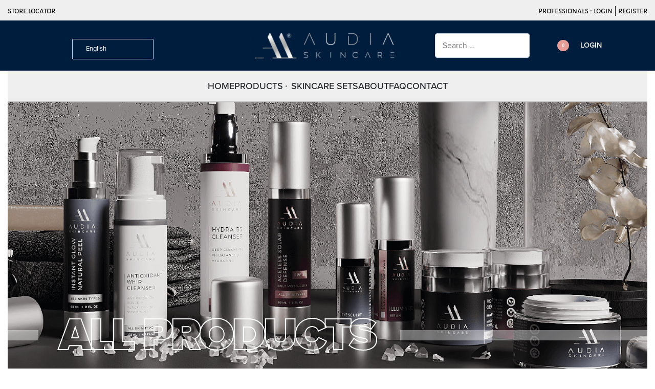

--- FILE ---
content_type: text/html; charset=UTF-8
request_url: https://audiaskincare.com/skin-type/sensitivity
body_size: 46204
content:
<!DOCTYPE html>
<html lang="en-US" data-df  data-container="1440" data-xl="2" data-admin-bar="0" class="elementor-kit-6155">
<head>
<meta charset="UTF-8">
<meta name="viewport" content="width=device-width, initial-scale=1">
<link rel="profile" href="//gmpg.org/xfn/11">
<link rel="pingback" href="https://audiaskincare.com/xmlrpc.php">

<meta name='robots' content='index, follow, max-image-preview:large, max-snippet:-1, max-video-preview:-1' />

            <script data-no-defer="1" data-ezscrex="false" data-cfasync="false" data-pagespeed-no-defer data-cookieconsent="ignore">
                var ctPublicFunctions = {"_ajax_nonce":"e3a469192d","_rest_nonce":"8c3d0da6d4","_ajax_url":"\/wp-admin\/admin-ajax.php","_rest_url":"https:\/\/audiaskincare.com\/wp-json\/","data__cookies_type":"none","data__ajax_type":"rest","data__bot_detector_enabled":0,"data__frontend_data_log_enabled":1,"cookiePrefix":"","wprocket_detected":false,"host_url":"audiaskincare.com","text__ee_click_to_select":"Click to select the whole data","text__ee_original_email":"The complete one is","text__ee_got_it":"Got it","text__ee_blocked":"Blocked","text__ee_cannot_connect":"Cannot connect","text__ee_cannot_decode":"Can not decode email. Unknown reason","text__ee_email_decoder":"CleanTalk email decoder","text__ee_wait_for_decoding":"The magic is on the way!","text__ee_decoding_process":"Please wait a few seconds while we decode the contact data."}
            </script>
        
            <script data-no-defer="1" data-ezscrex="false" data-cfasync="false" data-pagespeed-no-defer data-cookieconsent="ignore">
                var ctPublic = {"_ajax_nonce":"e3a469192d","settings__forms__check_internal":"0","settings__forms__check_external":"0","settings__forms__force_protection":0,"settings__forms__search_test":"1","settings__forms__wc_add_to_cart":"0","settings__data__bot_detector_enabled":0,"settings__sfw__anti_crawler":0,"blog_home":"https:\/\/audiaskincare.com\/","pixel__setting":"3","pixel__enabled":false,"pixel__url":"https:\/\/moderate6-v4.cleantalk.org\/pixel\/d96270dad3b94e2393ea8b5b34ab4035.gif","data__email_check_before_post":"1","data__email_check_exist_post":0,"data__cookies_type":"none","data__key_is_ok":true,"data__visible_fields_required":true,"wl_brandname":"Anti-Spam by CleanTalk","wl_brandname_short":"CleanTalk","ct_checkjs_key":478866122,"emailEncoderPassKey":"dd00e495e4ddd1b9b2ae3b502e161ccb","bot_detector_forms_excluded":"W10=","advancedCacheExists":false,"varnishCacheExists":false,"wc_ajax_add_to_cart":true,"theRealPerson":{"phrases":{"trpHeading":"The Real Person Badge!","trpContent1":"The commenter acts as a real person and verified as not a bot.","trpContent2":" Anti-Spam by CleanTalk","trpContentLearnMore":"Learn more"},"trpContentLink":"https:\/\/cleantalk.org\/help\/the-real-person?utm_id=&amp;utm_term=&amp;utm_source=admin_side&amp;utm_medium=trp_badge&amp;utm_content=trp_badge_link_click&amp;utm_campaign=apbct_links","imgPersonUrl":"https:\/\/audiaskincare.com\/wp-content\/plugins\/cleantalk-spam-protect\/css\/images\/real_user.svg","imgShieldUrl":"https:\/\/audiaskincare.com\/wp-content\/plugins\/cleantalk-spam-protect\/css\/images\/shield.svg"}}
            </script>
        
	<!-- This site is optimized with the Yoast SEO plugin v26.6 - https://yoast.com/wordpress/plugins/seo/ -->
	<title>SENSITIVITY Archives - Audia Skincare</title>
	<link rel="canonical" href="https://audiaskincare.com/skin-type/sensitivity" />
	<meta property="og:locale" content="en_US" />
	<meta property="og:type" content="article" />
	<meta property="og:title" content="SENSITIVITY Archives - Audia Skincare" />
	<meta property="og:url" content="https://audiaskincare.com/skin-type/sensitivity" />
	<meta property="og:site_name" content="Audia Skincare" />
	<meta name="twitter:card" content="summary_large_image" />
	<script type="application/ld+json" class="yoast-schema-graph">{"@context":"https://schema.org","@graph":[{"@type":"CollectionPage","@id":"https://audiaskincare.com/skin-type/sensitivity","url":"https://audiaskincare.com/skin-type/sensitivity","name":"SENSITIVITY Archives - Audia Skincare","isPartOf":{"@id":"https://audiaskincare.com/#website"},"primaryImageOfPage":{"@id":"https://audiaskincare.com/skin-type/sensitivity#primaryimage"},"image":{"@id":"https://audiaskincare.com/skin-type/sensitivity#primaryimage"},"thumbnailUrl":"https://audiaskincare.com/wp-content/uploads/2004/02/740-x-840-Cera-6-Hydrating-Mist-BOX-100ml-with-Box-2.jpg","breadcrumb":{"@id":"https://audiaskincare.com/skin-type/sensitivity#breadcrumb"},"inLanguage":"en-US"},{"@type":"ImageObject","inLanguage":"en-US","@id":"https://audiaskincare.com/skin-type/sensitivity#primaryimage","url":"https://audiaskincare.com/wp-content/uploads/2004/02/740-x-840-Cera-6-Hydrating-Mist-BOX-100ml-with-Box-2.jpg","contentUrl":"https://audiaskincare.com/wp-content/uploads/2004/02/740-x-840-Cera-6-Hydrating-Mist-BOX-100ml-with-Box-2.jpg","width":740,"height":840},{"@type":"BreadcrumbList","@id":"https://audiaskincare.com/skin-type/sensitivity#breadcrumb","itemListElement":[{"@type":"ListItem","position":1,"name":"Home","item":"https://audiaskincare.com/"},{"@type":"ListItem","position":2,"name":"SENSITIVITY"}]},{"@type":"WebSite","@id":"https://audiaskincare.com/#website","url":"https://audiaskincare.com/","name":"Audia Skincare","description":"Professional Line of Skin Care Products","potentialAction":[{"@type":"SearchAction","target":{"@type":"EntryPoint","urlTemplate":"https://audiaskincare.com/?s={search_term_string}"},"query-input":{"@type":"PropertyValueSpecification","valueRequired":true,"valueName":"search_term_string"}}],"inLanguage":"en-US"}]}</script>
	<!-- / Yoast SEO plugin. -->


<link href='//use.typekit.net' crossorigin rel='preconnect' />
<link rel="alternate" type="application/rss+xml" title="Audia Skincare &raquo; Feed" href="https://audiaskincare.com/feed" />
<link rel="alternate" type="application/rss+xml" title="Audia Skincare &raquo; Comments Feed" href="https://audiaskincare.com/comments/feed" />
<link rel="alternate" type="application/rss+xml" title="Audia Skincare &raquo; SENSITIVITY Tag Feed" href="https://audiaskincare.com/skin-type/sensitivity/feed" />
<style id='wp-img-auto-sizes-contain-inline-css' type='text/css'>
img:is([sizes=auto i],[sizes^="auto," i]){contain-intrinsic-size:3000px 1500px}
/*# sourceURL=wp-img-auto-sizes-contain-inline-css */
</style>
<link rel='stylesheet' id='FSWW_style-css' href='https://audiaskincare.com/wp-content/plugins/FS_WooCommerce_Wallet/assets/styles/style.css?ver=1.2' type='text/css' media='all' />
<link rel='stylesheet' id='wp-block-library-css' href='https://audiaskincare.com/wp-includes/css/dist/block-library/style.min.css?ver=6.9' type='text/css' media='all' />
<style id='classic-theme-styles-inline-css' type='text/css'>
/*! This file is auto-generated */
.wp-block-button__link{color:#fff;background-color:#32373c;border-radius:9999px;box-shadow:none;text-decoration:none;padding:calc(.667em + 2px) calc(1.333em + 2px);font-size:1.125em}.wp-block-file__button{background:#32373c;color:#fff;text-decoration:none}
/*# sourceURL=/wp-includes/css/classic-themes.min.css */
</style>
<style id='qsm-quiz-style-inline-css' type='text/css'>


/*# sourceURL=https://audiaskincare.com/wp-content/plugins/quiz-master-next/blocks/build/style-index.css */
</style>
<style id='restrict-content-pro-content-upgrade-redirect-style-inline-css' type='text/css'>
.wp-block-restrict-content-pro-content-upgrade-redirect .wp-block-button__width-25{width:calc(25% - .5rem)}.wp-block-restrict-content-pro-content-upgrade-redirect .wp-block-button__width-25 .wp-block-button__link{width:100%}.wp-block-restrict-content-pro-content-upgrade-redirect .wp-block-button__width-50{width:calc(50% - .5rem)}.wp-block-restrict-content-pro-content-upgrade-redirect .wp-block-button__width-50 .wp-block-button__link{width:100%}.wp-block-restrict-content-pro-content-upgrade-redirect .wp-block-button__width-75{width:calc(75% - .5rem)}.wp-block-restrict-content-pro-content-upgrade-redirect .wp-block-button__width-75 .wp-block-button__link{width:100%}.wp-block-restrict-content-pro-content-upgrade-redirect .wp-block-button__width-100{margin-right:0;width:100%}.wp-block-restrict-content-pro-content-upgrade-redirect .wp-block-button__width-100 .wp-block-button__link{width:100%}

/*# sourceURL=https://audiaskincare.com/wp-content/plugins/restrict-content/core/build/style-content-upgrade-redirect.css */
</style>
<style id='global-styles-inline-css' type='text/css'>
:root{--wp--preset--aspect-ratio--square: 1;--wp--preset--aspect-ratio--4-3: 4/3;--wp--preset--aspect-ratio--3-4: 3/4;--wp--preset--aspect-ratio--3-2: 3/2;--wp--preset--aspect-ratio--2-3: 2/3;--wp--preset--aspect-ratio--16-9: 16/9;--wp--preset--aspect-ratio--9-16: 9/16;--wp--preset--color--black: #000000;--wp--preset--color--cyan-bluish-gray: #abb8c3;--wp--preset--color--white: #ffffff;--wp--preset--color--pale-pink: #f78da7;--wp--preset--color--vivid-red: #cf2e2e;--wp--preset--color--luminous-vivid-orange: #ff6900;--wp--preset--color--luminous-vivid-amber: #fcb900;--wp--preset--color--light-green-cyan: #7bdcb5;--wp--preset--color--vivid-green-cyan: #00d084;--wp--preset--color--pale-cyan-blue: #8ed1fc;--wp--preset--color--vivid-cyan-blue: #0693e3;--wp--preset--color--vivid-purple: #9b51e0;--wp--preset--gradient--vivid-cyan-blue-to-vivid-purple: linear-gradient(135deg,rgb(6,147,227) 0%,rgb(155,81,224) 100%);--wp--preset--gradient--light-green-cyan-to-vivid-green-cyan: linear-gradient(135deg,rgb(122,220,180) 0%,rgb(0,208,130) 100%);--wp--preset--gradient--luminous-vivid-amber-to-luminous-vivid-orange: linear-gradient(135deg,rgb(252,185,0) 0%,rgb(255,105,0) 100%);--wp--preset--gradient--luminous-vivid-orange-to-vivid-red: linear-gradient(135deg,rgb(255,105,0) 0%,rgb(207,46,46) 100%);--wp--preset--gradient--very-light-gray-to-cyan-bluish-gray: linear-gradient(135deg,rgb(238,238,238) 0%,rgb(169,184,195) 100%);--wp--preset--gradient--cool-to-warm-spectrum: linear-gradient(135deg,rgb(74,234,220) 0%,rgb(151,120,209) 20%,rgb(207,42,186) 40%,rgb(238,44,130) 60%,rgb(251,105,98) 80%,rgb(254,248,76) 100%);--wp--preset--gradient--blush-light-purple: linear-gradient(135deg,rgb(255,206,236) 0%,rgb(152,150,240) 100%);--wp--preset--gradient--blush-bordeaux: linear-gradient(135deg,rgb(254,205,165) 0%,rgb(254,45,45) 50%,rgb(107,0,62) 100%);--wp--preset--gradient--luminous-dusk: linear-gradient(135deg,rgb(255,203,112) 0%,rgb(199,81,192) 50%,rgb(65,88,208) 100%);--wp--preset--gradient--pale-ocean: linear-gradient(135deg,rgb(255,245,203) 0%,rgb(182,227,212) 50%,rgb(51,167,181) 100%);--wp--preset--gradient--electric-grass: linear-gradient(135deg,rgb(202,248,128) 0%,rgb(113,206,126) 100%);--wp--preset--gradient--midnight: linear-gradient(135deg,rgb(2,3,129) 0%,rgb(40,116,252) 100%);--wp--preset--font-size--small: 13px;--wp--preset--font-size--medium: 20px;--wp--preset--font-size--large: 36px;--wp--preset--font-size--x-large: 42px;--wp--preset--spacing--20: 0.44rem;--wp--preset--spacing--30: 0.67rem;--wp--preset--spacing--40: 1rem;--wp--preset--spacing--50: 1.5rem;--wp--preset--spacing--60: 2.25rem;--wp--preset--spacing--70: 3.38rem;--wp--preset--spacing--80: 5.06rem;--wp--preset--shadow--natural: 6px 6px 9px rgba(0, 0, 0, 0.2);--wp--preset--shadow--deep: 12px 12px 50px rgba(0, 0, 0, 0.4);--wp--preset--shadow--sharp: 6px 6px 0px rgba(0, 0, 0, 0.2);--wp--preset--shadow--outlined: 6px 6px 0px -3px rgb(255, 255, 255), 6px 6px rgb(0, 0, 0);--wp--preset--shadow--crisp: 6px 6px 0px rgb(0, 0, 0);}:where(.is-layout-flex){gap: 0.5em;}:where(.is-layout-grid){gap: 0.5em;}body .is-layout-flex{display: flex;}.is-layout-flex{flex-wrap: wrap;align-items: center;}.is-layout-flex > :is(*, div){margin: 0;}body .is-layout-grid{display: grid;}.is-layout-grid > :is(*, div){margin: 0;}:where(.wp-block-columns.is-layout-flex){gap: 2em;}:where(.wp-block-columns.is-layout-grid){gap: 2em;}:where(.wp-block-post-template.is-layout-flex){gap: 1.25em;}:where(.wp-block-post-template.is-layout-grid){gap: 1.25em;}.has-black-color{color: var(--wp--preset--color--black) !important;}.has-cyan-bluish-gray-color{color: var(--wp--preset--color--cyan-bluish-gray) !important;}.has-white-color{color: var(--wp--preset--color--white) !important;}.has-pale-pink-color{color: var(--wp--preset--color--pale-pink) !important;}.has-vivid-red-color{color: var(--wp--preset--color--vivid-red) !important;}.has-luminous-vivid-orange-color{color: var(--wp--preset--color--luminous-vivid-orange) !important;}.has-luminous-vivid-amber-color{color: var(--wp--preset--color--luminous-vivid-amber) !important;}.has-light-green-cyan-color{color: var(--wp--preset--color--light-green-cyan) !important;}.has-vivid-green-cyan-color{color: var(--wp--preset--color--vivid-green-cyan) !important;}.has-pale-cyan-blue-color{color: var(--wp--preset--color--pale-cyan-blue) !important;}.has-vivid-cyan-blue-color{color: var(--wp--preset--color--vivid-cyan-blue) !important;}.has-vivid-purple-color{color: var(--wp--preset--color--vivid-purple) !important;}.has-black-background-color{background-color: var(--wp--preset--color--black) !important;}.has-cyan-bluish-gray-background-color{background-color: var(--wp--preset--color--cyan-bluish-gray) !important;}.has-white-background-color{background-color: var(--wp--preset--color--white) !important;}.has-pale-pink-background-color{background-color: var(--wp--preset--color--pale-pink) !important;}.has-vivid-red-background-color{background-color: var(--wp--preset--color--vivid-red) !important;}.has-luminous-vivid-orange-background-color{background-color: var(--wp--preset--color--luminous-vivid-orange) !important;}.has-luminous-vivid-amber-background-color{background-color: var(--wp--preset--color--luminous-vivid-amber) !important;}.has-light-green-cyan-background-color{background-color: var(--wp--preset--color--light-green-cyan) !important;}.has-vivid-green-cyan-background-color{background-color: var(--wp--preset--color--vivid-green-cyan) !important;}.has-pale-cyan-blue-background-color{background-color: var(--wp--preset--color--pale-cyan-blue) !important;}.has-vivid-cyan-blue-background-color{background-color: var(--wp--preset--color--vivid-cyan-blue) !important;}.has-vivid-purple-background-color{background-color: var(--wp--preset--color--vivid-purple) !important;}.has-black-border-color{border-color: var(--wp--preset--color--black) !important;}.has-cyan-bluish-gray-border-color{border-color: var(--wp--preset--color--cyan-bluish-gray) !important;}.has-white-border-color{border-color: var(--wp--preset--color--white) !important;}.has-pale-pink-border-color{border-color: var(--wp--preset--color--pale-pink) !important;}.has-vivid-red-border-color{border-color: var(--wp--preset--color--vivid-red) !important;}.has-luminous-vivid-orange-border-color{border-color: var(--wp--preset--color--luminous-vivid-orange) !important;}.has-luminous-vivid-amber-border-color{border-color: var(--wp--preset--color--luminous-vivid-amber) !important;}.has-light-green-cyan-border-color{border-color: var(--wp--preset--color--light-green-cyan) !important;}.has-vivid-green-cyan-border-color{border-color: var(--wp--preset--color--vivid-green-cyan) !important;}.has-pale-cyan-blue-border-color{border-color: var(--wp--preset--color--pale-cyan-blue) !important;}.has-vivid-cyan-blue-border-color{border-color: var(--wp--preset--color--vivid-cyan-blue) !important;}.has-vivid-purple-border-color{border-color: var(--wp--preset--color--vivid-purple) !important;}.has-vivid-cyan-blue-to-vivid-purple-gradient-background{background: var(--wp--preset--gradient--vivid-cyan-blue-to-vivid-purple) !important;}.has-light-green-cyan-to-vivid-green-cyan-gradient-background{background: var(--wp--preset--gradient--light-green-cyan-to-vivid-green-cyan) !important;}.has-luminous-vivid-amber-to-luminous-vivid-orange-gradient-background{background: var(--wp--preset--gradient--luminous-vivid-amber-to-luminous-vivid-orange) !important;}.has-luminous-vivid-orange-to-vivid-red-gradient-background{background: var(--wp--preset--gradient--luminous-vivid-orange-to-vivid-red) !important;}.has-very-light-gray-to-cyan-bluish-gray-gradient-background{background: var(--wp--preset--gradient--very-light-gray-to-cyan-bluish-gray) !important;}.has-cool-to-warm-spectrum-gradient-background{background: var(--wp--preset--gradient--cool-to-warm-spectrum) !important;}.has-blush-light-purple-gradient-background{background: var(--wp--preset--gradient--blush-light-purple) !important;}.has-blush-bordeaux-gradient-background{background: var(--wp--preset--gradient--blush-bordeaux) !important;}.has-luminous-dusk-gradient-background{background: var(--wp--preset--gradient--luminous-dusk) !important;}.has-pale-ocean-gradient-background{background: var(--wp--preset--gradient--pale-ocean) !important;}.has-electric-grass-gradient-background{background: var(--wp--preset--gradient--electric-grass) !important;}.has-midnight-gradient-background{background: var(--wp--preset--gradient--midnight) !important;}.has-small-font-size{font-size: var(--wp--preset--font-size--small) !important;}.has-medium-font-size{font-size: var(--wp--preset--font-size--medium) !important;}.has-large-font-size{font-size: var(--wp--preset--font-size--large) !important;}.has-x-large-font-size{font-size: var(--wp--preset--font-size--x-large) !important;}
:where(.wp-block-post-template.is-layout-flex){gap: 1.25em;}:where(.wp-block-post-template.is-layout-grid){gap: 1.25em;}
:where(.wp-block-term-template.is-layout-flex){gap: 1.25em;}:where(.wp-block-term-template.is-layout-grid){gap: 1.25em;}
:where(.wp-block-columns.is-layout-flex){gap: 2em;}:where(.wp-block-columns.is-layout-grid){gap: 2em;}
:root :where(.wp-block-pullquote){font-size: 1.5em;line-height: 1.6;}
/*# sourceURL=global-styles-inline-css */
</style>
<link rel='stylesheet' id='fsww_style-css' href='https://audiaskincare.com/wp-content/plugins/FS_WooCommerce_Wallet/assets/styles/frontend.css?ver=1.2' type='text/css' media='all' />
<link rel='stylesheet' id='cleantalk-public-css-css' href='https://audiaskincare.com/wp-content/plugins/cleantalk-spam-protect/css/cleantalk-public.min.css?ver=6.70.1_1766376646' type='text/css' media='all' />
<link rel='stylesheet' id='cleantalk-email-decoder-css-css' href='https://audiaskincare.com/wp-content/plugins/cleantalk-spam-protect/css/cleantalk-email-decoder.min.css?ver=6.70.1_1766376646' type='text/css' media='all' />
<link rel='stylesheet' id='cleantalk-trp-css-css' href='https://audiaskincare.com/wp-content/plugins/cleantalk-spam-protect/css/cleantalk-trp.min.css?ver=6.70.1_1766376646' type='text/css' media='all' />
<link rel='stylesheet' id='wpdm-fonticon-css' href='https://audiaskincare.com/wp-content/plugins/download-manager/assets/wpdm-iconfont/css/wpdm-icons.css?ver=6.9' type='text/css' media='all' />
<link rel='stylesheet' id='wpdm-front-css' href='https://audiaskincare.com/wp-content/plugins/download-manager/assets/css/front.min.css?ver=6.9' type='text/css' media='all' />
<link rel='stylesheet' id='coupon-pro-style-css' href='https://audiaskincare.com/wp-content/plugins/smart_coupons_pro/css/style.css?ver=1.0.5' type='text/css' media='all' />
<link rel='stylesheet' id='tss-css' href='https://audiaskincare.com/wp-content/plugins/testimonial-slider-and-showcase/assets/css/wptestimonial.css?ver=2.4.1' type='text/css' media='all' />
<link rel='stylesheet' id='aftax-frontc-css' href='https://audiaskincare.com/wp-content/plugins/woocommerce-tax-exempt-plugin/assets/css/aftax_front.css?ver=1.0' type='text/css' media='' />
<style id='woocommerce-inline-inline-css' type='text/css'>
.woocommerce form .form-row .required { visibility: visible; }
.woocommerce form .form-row abbr.required { visibility: visible; }
/*# sourceURL=woocommerce-inline-inline-css */
</style>
<link rel='stylesheet' id='wt-smart-coupon-for-woo-css' href='https://audiaskincare.com/wp-content/plugins/wt-smart-coupons-for-woocommerce/public/css/wt-smart-coupon-public.css?ver=2.2.6' type='text/css' media='all' />
<link rel='stylesheet' id='catf-dg-datatables-css' href='https://audiaskincare.com/wp-content/plugins/catfolders-document-gallery/assets/css/dataTables/jquery.dataTables.min.css?ver=2.0.4' type='text/css' media='all' />
<link rel='stylesheet' id='catf-dg-frontend-css' href='https://audiaskincare.com/wp-content/plugins/catfolders-document-gallery/assets/css/styles.min.css?ver=2.0.4' type='text/css' media='all' />
<link rel='stylesheet' id='catf-dg-datatables-responsive-css' href='https://audiaskincare.com/wp-content/plugins/catfolders-document-gallery/assets/css/dataTables/responsive.dataTables.min.css?ver=2.0.4' type='text/css' media='all' />
<link rel='stylesheet' id='if-menu-site-css-css' href='https://audiaskincare.com/wp-content/plugins/if-menu/assets/if-menu-site.css?ver=6.9' type='text/css' media='all' />
<link rel='stylesheet' id='dflip-style-css' href='https://audiaskincare.com/wp-content/plugins/dflip/assets/css/dflip.min.css?ver=2.4.13' type='text/css' media='all' />
<link rel='stylesheet' id='woo_discount_pro_style-css' href='https://audiaskincare.com/wp-content/plugins/woo-discount-rules-pro/Assets/Css/awdr_style.css?ver=2.6.13' type='text/css' media='all' />
<link rel='stylesheet' id='elementor-frontend-css' href='https://audiaskincare.com/wp-content/plugins/elementor/assets/css/frontend.min.css?ver=3.33.6' type='text/css' media='all' />
<link id="rey-hs-css" type="text/css" href="https://audiaskincare.com/wp-content/uploads/rey/hs-de9fbf0f0e.css?ver=3.1.10.1762637079"  rel="stylesheet" media="all"  />
<link id="rey-ds-css" type="text/css" href="https://audiaskincare.com/wp-content/uploads/rey/ds-61c0cd5fdb.css?ver=3.1.10.1762718975" data-noptimize="" data-no-optimize="1" data-pagespeed-no-defer="" data-pagespeed-no-transform="" data-minify="1" rel="preload" as="style" onload="this.onload=null;this.rel='stylesheet';" media="all"  />
<noscript><link rel="stylesheet" href="https://audiaskincare.com/wp-content/uploads/rey/ds-61c0cd5fdb.css" data-no-minify="1"></noscript>
<link rel='stylesheet' id='elementor-post-2249-css' href='https://audiaskincare.com/wp-content/uploads/elementor/css/post-2249.css?ver=1766864270' type='text/css' media='all' />
<link rel="stylesheet" onload="this.onload=null;this.media='all';" media="print"  data-noptimize="" data-no-optimize="1" data-pagespeed-no-defer="" data-pagespeed-no-transform="" data-minify="1" data-no-rel='stylesheet' id='elementor-post-116-css' href='https://audiaskincare.com/wp-content/uploads/elementor/css/post-116.css?ver=1766864270' type='text/css' data-media='all' />
<noscript><link rel='stylesheet' data-noptimize="" data-no-optimize="1" data-pagespeed-no-defer="" data-pagespeed-no-transform="" data-minify="1" data-id='elementor-post-116-css' href='https://audiaskincare.com/wp-content/uploads/elementor/css/post-116.css?ver=1766864270' data-type='text/css' data-media='all' />
</noscript><link rel='stylesheet' id='elementor-post-1148-css' href='https://audiaskincare.com/wp-content/uploads/elementor/css/post-1148.css?ver=1766865444' type='text/css' media='all' />
<link rel="preload" as="style" onload="this.onload=null;this.rel='stylesheet';" media="all"   data-no-rel='stylesheet' id='rey-wp-style-child-css' href='https://audiaskincare.com/wp-content/themes/rey-child/style.css?ver=1.0.0' type='text/css' data-media='all' />
<noscript><link rel='stylesheet'  data-id='rey-wp-style-child-css' href='https://audiaskincare.com/wp-content/themes/rey-child/style.css?ver=1.0.0' data-type='text/css' data-media='all' />
</noscript><link rel='stylesheet' id='elementor-gf-local-alegreyasanssc-css' href='https://audiaskincare.com/wp-content/uploads/elementor/google-fonts/css/alegreyasanssc.css?ver=1745905738' type='text/css' media='all' />
<link rel='stylesheet' id='elementor-icons-shared-0-css' href='https://audiaskincare.com/wp-content/plugins/elementor/assets/lib/font-awesome/css/fontawesome.min.css?ver=5.15.3' type='text/css' media='all' />
<link rel='stylesheet' id='elementor-icons-fa-solid-css' href='https://audiaskincare.com/wp-content/plugins/elementor/assets/lib/font-awesome/css/solid.min.css?ver=5.15.3' type='text/css' media='all' />
<link rel='stylesheet' id='elementor-icons-fa-brands-css' href='https://audiaskincare.com/wp-content/plugins/elementor/assets/lib/font-awesome/css/brands.min.css?ver=5.15.3' type='text/css' media='all' />
<script type="text/javascript" src="https://audiaskincare.com/wp-includes/js/jquery/jquery.min.js?ver=3.7.1" id="jquery-core-js"></script>
<script type="text/javascript" src="https://audiaskincare.com/wp-includes/js/jquery/jquery-migrate.min.js?ver=3.4.1" id="jquery-migrate-js"></script>
<script type="text/javascript" id="FSWW_main-js-extra">
/* <![CDATA[ */
var fsww = {"delete_this_item":"Delete This item?"};
//# sourceURL=FSWW_main-js-extra
/* ]]> */
</script>
<script type="text/javascript" src="https://audiaskincare.com/wp-content/plugins/FS_WooCommerce_Wallet/assets/scripts/main.js?ver=2.1" id="FSWW_main-js"></script>
<script type="text/javascript" src="https://audiaskincare.com/wp-content/plugins/FS_WooCommerce_Wallet/assets/scripts/frontend.js?ver=1.2" id="fsww_script-js"></script>
<script type="text/javascript" src="https://audiaskincare.com/wp-content/plugins/cleantalk-spam-protect/js/apbct-public-bundle_gathering.min.js?ver=6.70.1_1766376646" id="apbct-public-bundle_gathering.min-js-js"></script>
<script type="text/javascript" src="https://audiaskincare.com/wp-content/plugins/download-manager/assets/js/wpdm.min.js?ver=6.9" id="wpdm-frontend-js-js"></script>
<script type="text/javascript" id="wpdm-frontjs-js-extra">
/* <![CDATA[ */
var wpdm_url = {"home":"https://audiaskincare.com/","site":"https://audiaskincare.com/","ajax":"https://audiaskincare.com/wp-admin/admin-ajax.php"};
var wpdm_js = {"spinner":"\u003Ci class=\"wpdm-icon wpdm-sun wpdm-spin\"\u003E\u003C/i\u003E","client_id":"e5b6a627cf3412d2fe87bd96f3a574b4"};
var wpdm_strings = {"pass_var":"Password Verified!","pass_var_q":"Please click following button to start download.","start_dl":"Start Download"};
//# sourceURL=wpdm-frontjs-js-extra
/* ]]> */
</script>
<script type="text/javascript" src="https://audiaskincare.com/wp-content/plugins/download-manager/assets/js/front.min.js?ver=3.3.37" id="wpdm-frontjs-js"></script>
<script type="text/javascript" id="aftax-frontj-js-extra">
/* <![CDATA[ */
var aftax_php_var = {"admin_url":"https://audiaskincare.com/wp-admin/admin-ajax.php","nonce":"8870817473"};
//# sourceURL=aftax-frontj-js-extra
/* ]]> */
</script>
<script type="text/javascript" src="https://audiaskincare.com/wp-content/plugins/woocommerce-tax-exempt-plugin/assets/js/aftax_front.js?ver=1.0" id="aftax-frontj-js"></script>
<script type="text/javascript" src="https://audiaskincare.com/wp-content/plugins/rey-core/assets/js/woocommerce/blockui.js?ver=3.1.10" id="wc-jquery-blockui-js" defer="defer" data-wp-strategy="defer"></script>
<script type="text/javascript" id="wc-add-to-cart-js-extra">
/* <![CDATA[ */
var wc_add_to_cart_params = {"ajax_url":"/wp-admin/admin-ajax.php","wc_ajax_url":"/?wc-ajax=%%endpoint%%","i18n_view_cart":"View cart","cart_url":"https://audiaskincare.com/cart","is_cart":"","cart_redirect_after_add":"no"};
//# sourceURL=wc-add-to-cart-js-extra
/* ]]> */
</script>
<script type="text/javascript" src="https://audiaskincare.com/wp-content/plugins/woocommerce/assets/js/frontend/add-to-cart.min.js?ver=10.4.3" id="wc-add-to-cart-js" defer="defer" data-wp-strategy="defer"></script>
<script type="text/javascript" src="https://audiaskincare.com/wp-content/plugins/woocommerce/assets/js/js-cookie/js.cookie.min.js?ver=2.1.4-wc.10.4.3" id="wc-js-cookie-js" defer="defer" data-wp-strategy="defer"></script>
<script type="text/javascript" id="woocommerce-js-extra">
/* <![CDATA[ */
var woocommerce_params = {"ajax_url":"/wp-admin/admin-ajax.php","wc_ajax_url":"/?wc-ajax=%%endpoint%%","i18n_password_show":"Show password","i18n_password_hide":"Hide password"};
//# sourceURL=woocommerce-js-extra
/* ]]> */
</script>
<script type="text/javascript" src="https://audiaskincare.com/wp-content/plugins/woocommerce/assets/js/frontend/woocommerce.min.js?ver=10.4.3" id="woocommerce-js" defer="defer" data-wp-strategy="defer"></script>
<script type="text/javascript" id="wt-smart-coupon-for-woo-js-extra">
/* <![CDATA[ */
var WTSmartCouponOBJ = {"ajaxurl":"https://audiaskincare.com/wp-admin/admin-ajax.php","wc_ajax_url":"https://audiaskincare.com/?wc-ajax=","nonces":{"public":"9c09b7b7dc","apply_coupon":"b15fd89291"},"labels":{"please_wait":"Please wait...","choose_variation":"Please choose a variation","error":"Error !!!"},"shipping_method":[],"payment_method":"","is_cart":""};
//# sourceURL=wt-smart-coupon-for-woo-js-extra
/* ]]> */
</script>
<script type="text/javascript" src="https://audiaskincare.com/wp-content/plugins/wt-smart-coupons-for-woocommerce/public/js/wt-smart-coupon-public.js?ver=2.2.6" id="wt-smart-coupon-for-woo-js"></script>
<script type="text/javascript" id="aftax-blocks-frontj-js-extra">
/* <![CDATA[ */
var aftax_php_vars = {"aftax_translation_tax_exempt_notification":"Tax Exempted","aftax_translation_tax_exempt_heading":"Tax Exemption","aftax_translation_tax_exempt_message":"Do you want to include tax exemption?","admin_url":"https://audiaskincare.com/wp-admin/admin-ajax.php","nonce":"b3a0ce2f7f","is_user_logged_in":"","enable_checkbox_for_logged_in_user":"","enable_message_for_logged_in_user":"","enable_vat_for_logged_in_user":"","enable_checkbox_for_guest_user":"","enable_message_for_guest_user":"","enable_vat_for_guest_user":"","aftax_guest_message":"","aftax_logged_in_user_message":"","aftax_enable_auto_tax_exempttion":"yes","vat_field_label":"VAT","dependable_class_name":"","aftax_list_of_all_countries":{"AF":"Afghanistan","AX":"\u00c5land Islands","AL":"Albania","DZ":"Algeria","AS":"American Samoa","AD":"Andorra","AO":"Angola","AI":"Anguilla","AQ":"Antarctica","AG":"Antigua and Barbuda","AR":"Argentina","AM":"Armenia","AW":"Aruba","AU":"Australia","AT":"Austria","AZ":"Azerbaijan","BS":"Bahamas","BH":"Bahrain","BD":"Bangladesh","BB":"Barbados","BY":"Belarus","PW":"Belau","BE":"Belgium","BZ":"Belize","BJ":"Benin","BM":"Bermuda","BT":"Bhutan","BO":"Bolivia","BQ":"Bonaire, Saint Eustatius and Saba","BA":"Bosnia and Herzegovina","BW":"Botswana","BV":"Bouvet Island","BR":"Brazil","IO":"British Indian Ocean Territory","BN":"Brunei","BG":"Bulgaria","BF":"Burkina Faso","BI":"Burundi","KH":"Cambodia","CM":"Cameroon","CA":"Canada","CV":"Cape Verde","KY":"Cayman Islands","CF":"Central African Republic","TD":"Chad","CL":"Chile","CN":"China","CX":"Christmas Island","CC":"Cocos (Keeling) Islands","CO":"Colombia","KM":"Comoros","CG":"Congo (Brazzaville)","CD":"Congo (Kinshasa)","CK":"Cook Islands","CR":"Costa Rica","HR":"Croatia","CU":"Cuba","CW":"Cura&ccedil;ao","CY":"Cyprus","CZ":"Czech Republic","DK":"Denmark","DJ":"Djibouti","DM":"Dominica","DO":"Dominican Republic","EC":"Ecuador","EG":"Egypt","SV":"El Salvador","GQ":"Equatorial Guinea","ER":"Eritrea","EE":"Estonia","SZ":"Eswatini","ET":"Ethiopia","FK":"Falkland Islands","FO":"Faroe Islands","FJ":"Fiji","FI":"Finland","FR":"France","GF":"French Guiana","PF":"French Polynesia","TF":"French Southern Territories","GA":"Gabon","GM":"Gambia","GE":"Georgia","DE":"Germany","GH":"Ghana","GI":"Gibraltar","GR":"Greece","GL":"Greenland","GD":"Grenada","GP":"Guadeloupe","GU":"Guam","GT":"Guatemala","GG":"Guernsey","GN":"Guinea","GW":"Guinea-Bissau","GY":"Guyana","HT":"Haiti","HM":"Heard Island and McDonald Islands","HN":"Honduras","HK":"Hong Kong","HU":"Hungary","IS":"Iceland","IN":"India","ID":"Indonesia","IR":"Iran","IQ":"Iraq","IE":"Ireland","IM":"Isle of Man","IL":"Israel","IT":"Italy","CI":"Ivory Coast","JM":"Jamaica","JP":"Japan","JE":"Jersey","JO":"Jordan","KZ":"Kazakhstan","KE":"Kenya","KI":"Kiribati","XK":"Kosovo","KW":"Kuwait","KG":"Kyrgyzstan","LA":"Laos","LV":"Latvia","LB":"Lebanon","LS":"Lesotho","LR":"Liberia","LY":"Libya","LI":"Liechtenstein","LT":"Lithuania","LU":"Luxembourg","MO":"Macao","MG":"Madagascar","MW":"Malawi","MY":"Malaysia","MV":"Maldives","ML":"Mali","MT":"Malta","MH":"Marshall Islands","MQ":"Martinique","MR":"Mauritania","MU":"Mauritius","YT":"Mayotte","MX":"Mexico","FM":"Micronesia","MD":"Moldova","MC":"Monaco","MN":"Mongolia","ME":"Montenegro","MS":"Montserrat","MA":"Morocco","MZ":"Mozambique","MM":"Myanmar","NA":"Namibia","NR":"Nauru","NP":"Nepal","NL":"Netherlands","NC":"New Caledonia","NZ":"New Zealand","NI":"Nicaragua","NE":"Niger","NG":"Nigeria","NU":"Niue","NF":"Norfolk Island","KP":"North Korea","MK":"North Macedonia","MP":"Northern Mariana Islands","NO":"Norway","OM":"Oman","PK":"Pakistan","PS":"Palestinian Territory","PA":"Panama","PG":"Papua New Guinea","PY":"Paraguay","PE":"Peru","PH":"Philippines","PN":"Pitcairn","PL":"Poland","PT":"Portugal","PR":"Puerto Rico","QA":"Qatar","RE":"Reunion","RO":"Romania","RU":"Russia","RW":"Rwanda","ST":"S&atilde;o Tom&eacute; and Pr&iacute;ncipe","BL":"Saint Barth&eacute;lemy","SH":"Saint Helena","KN":"Saint Kitts and Nevis","LC":"Saint Lucia","SX":"Saint Martin (Dutch part)","MF":"Saint Martin (French part)","PM":"Saint Pierre and Miquelon","VC":"Saint Vincent and the Grenadines","WS":"Samoa","SM":"San Marino","SA":"Saudi Arabia","SN":"Senegal","RS":"Serbia","SC":"Seychelles","SL":"Sierra Leone","SG":"Singapore","SK":"Slovakia","SI":"Slovenia","SB":"Solomon Islands","SO":"Somalia","ZA":"South Africa","GS":"South Georgia/Sandwich Islands","KR":"South Korea","SS":"South Sudan","ES":"Spain","LK":"Sri Lanka","SD":"Sudan","SR":"Suriname","SJ":"Svalbard and Jan Mayen","SE":"Sweden","CH":"Switzerland","SY":"Syria","TW":"Taiwan","TJ":"Tajikistan","TZ":"Tanzania","TH":"Thailand","TL":"Timor-Leste","TG":"Togo","TK":"Tokelau","TO":"Tonga","TT":"Trinidad and Tobago","TN":"Tunisia","TR":"T\u00fcrkiye","TM":"Turkmenistan","TC":"Turks and Caicos Islands","TV":"Tuvalu","UG":"Uganda","UA":"Ukraine","AE":"United Arab Emirates","GB":"United Kingdom (UK)","US":"United States (US)","UM":"United States (US) Minor Outlying Islands","UY":"Uruguay","UZ":"Uzbekistan","VU":"Vanuatu","VA":"Vatican","VE":"Venezuela","VN":"Vietnam","VG":"Virgin Islands (British)","VI":"Virgin Islands (US)","WF":"Wallis and Futuna","EH":"Western Sahara","YE":"Yemen","ZM":"Zambia","ZW":"Zimbabwe"},"aftax_currency_symbol_data":{"aftax_currency_symbol":"$","aftax_currency_pos":"left","aftax_thousand_sep":",","aftax_decimal_sep":".","aftax_num_decimals":"2"},"aftax_vat_number_block":null,"aftax_invalid_vat_notice":"Invalid Vat number.","aftax_is_auto_exemption":"1"};
//# sourceURL=aftax-blocks-frontj-js-extra
/* ]]> */
</script>
<script type="text/javascript" src="https://audiaskincare.com/wp-content/plugins/woocommerce-tax-exempt-plugin/blocks-compatibility/tax-exempt-checkout-block/src/js/af-tax-exempt-block/block.js?ver=1.0.1" id="aftax-blocks-frontj-js"></script>
<link rel="https://api.w.org/" href="https://audiaskincare.com/wp-json/" /><link rel="alternate" title="JSON" type="application/json" href="https://audiaskincare.com/wp-json/wp/v2/product_tag/107" /><link rel="EditURI" type="application/rsd+xml" title="RSD" href="https://audiaskincare.com/xmlrpc.php?rsd" />
<meta name="generator" content="WordPress 6.9" />
<meta name="generator" content="WooCommerce 10.4.3" />
<link rel="preload" href="https://audiaskincare.com/wp-content/plugins/catfolders-document-gallery/assets/css/styles.min.css" as="style" onload="this.onload=null;this.rel='stylesheet'"><noscript><link rel="stylesheet" href="https://audiaskincare.com/wp-content/plugins/catfolders-document-gallery/assets/css/styles.min.css"></noscript>	<noscript><style>
		.woocommerce ul.products li.product.is-animated-entry {opacity: 1;transform: none;}
		.woocommerce div.product .woocommerce-product-gallery:after {display: none;}
		.woocommerce div.product .woocommerce-product-gallery .woocommerce-product-gallery__wrapper {opacity: 1}
	</style></noscript>
		<noscript><style>.woocommerce-product-gallery{ opacity: 1 !important; }</style></noscript>
	<meta name="generator" content="Elementor 3.33.6; features: additional_custom_breakpoints; settings: css_print_method-external, google_font-enabled, font_display-auto">
			<style>
				.e-con.e-parent:nth-of-type(n+4):not(.e-lazyloaded):not(.e-no-lazyload),
				.e-con.e-parent:nth-of-type(n+4):not(.e-lazyloaded):not(.e-no-lazyload) * {
					background-image: none !important;
				}
				@media screen and (max-height: 1024px) {
					.e-con.e-parent:nth-of-type(n+3):not(.e-lazyloaded):not(.e-no-lazyload),
					.e-con.e-parent:nth-of-type(n+3):not(.e-lazyloaded):not(.e-no-lazyload) * {
						background-image: none !important;
					}
				}
				@media screen and (max-height: 640px) {
					.e-con.e-parent:nth-of-type(n+2):not(.e-lazyloaded):not(.e-no-lazyload),
					.e-con.e-parent:nth-of-type(n+2):not(.e-lazyloaded):not(.e-no-lazyload) * {
						background-image: none !important;
					}
				}
			</style>
			<meta name="generator" content="Powered by Slider Revolution 6.7.15 - responsive, Mobile-Friendly Slider Plugin for WordPress with comfortable drag and drop interface." />
<link rel="icon" href="https://audiaskincare.com/wp-content/uploads/2022/04/favicon-100x100.png" sizes="32x32" />
<link rel="icon" href="https://audiaskincare.com/wp-content/uploads/2022/04/favicon.png" sizes="192x192" />
<link rel="apple-touch-icon" href="https://audiaskincare.com/wp-content/uploads/2022/04/favicon.png" />
<meta name="msapplication-TileImage" content="https://audiaskincare.com/wp-content/uploads/2022/04/favicon.png" />
<script>function setREVStartSize(e){
			//window.requestAnimationFrame(function() {
				window.RSIW = window.RSIW===undefined ? window.innerWidth : window.RSIW;
				window.RSIH = window.RSIH===undefined ? window.innerHeight : window.RSIH;
				try {
					var pw = document.getElementById(e.c).parentNode.offsetWidth,
						newh;
					pw = pw===0 || isNaN(pw) || (e.l=="fullwidth" || e.layout=="fullwidth") ? window.RSIW : pw;
					e.tabw = e.tabw===undefined ? 0 : parseInt(e.tabw);
					e.thumbw = e.thumbw===undefined ? 0 : parseInt(e.thumbw);
					e.tabh = e.tabh===undefined ? 0 : parseInt(e.tabh);
					e.thumbh = e.thumbh===undefined ? 0 : parseInt(e.thumbh);
					e.tabhide = e.tabhide===undefined ? 0 : parseInt(e.tabhide);
					e.thumbhide = e.thumbhide===undefined ? 0 : parseInt(e.thumbhide);
					e.mh = e.mh===undefined || e.mh=="" || e.mh==="auto" ? 0 : parseInt(e.mh,0);
					if(e.layout==="fullscreen" || e.l==="fullscreen")
						newh = Math.max(e.mh,window.RSIH);
					else{
						e.gw = Array.isArray(e.gw) ? e.gw : [e.gw];
						for (var i in e.rl) if (e.gw[i]===undefined || e.gw[i]===0) e.gw[i] = e.gw[i-1];
						e.gh = e.el===undefined || e.el==="" || (Array.isArray(e.el) && e.el.length==0)? e.gh : e.el;
						e.gh = Array.isArray(e.gh) ? e.gh : [e.gh];
						for (var i in e.rl) if (e.gh[i]===undefined || e.gh[i]===0) e.gh[i] = e.gh[i-1];
											
						var nl = new Array(e.rl.length),
							ix = 0,
							sl;
						e.tabw = e.tabhide>=pw ? 0 : e.tabw;
						e.thumbw = e.thumbhide>=pw ? 0 : e.thumbw;
						e.tabh = e.tabhide>=pw ? 0 : e.tabh;
						e.thumbh = e.thumbhide>=pw ? 0 : e.thumbh;
						for (var i in e.rl) nl[i] = e.rl[i]<window.RSIW ? 0 : e.rl[i];
						sl = nl[0];
						for (var i in nl) if (sl>nl[i] && nl[i]>0) { sl = nl[i]; ix=i;}
						var m = pw>(e.gw[ix]+e.tabw+e.thumbw) ? 1 : (pw-(e.tabw+e.thumbw)) / (e.gw[ix]);
						newh =  (e.gh[ix] * m) + (e.tabh + e.thumbh);
					}
					var el = document.getElementById(e.c);
					if (el!==null && el) el.style.height = newh+"px";
					el = document.getElementById(e.c+"_wrapper");
					if (el!==null && el) {
						el.style.height = newh+"px";
						el.style.display = "block";
					}
				} catch(e){
					console.log("Failure at Presize of Slider:" + e)
				}
			//});
		  };</script>
			<script src="https://www.google.com/recaptcha/api.js?hl=" async defer></script>
					<style type="text/css" id="wp-custom-css">
			/* Homepage background color. Because video is selected, cannot add color in Elementor. */
.home-video-section  {
	background-color: #111;
}
/* Homepage background video height */
.home-video-section > .elementor-background-video-container {
	max-height: 80vh;
}

/* temp */
.rey-acPopup-modal .rey-modalClose {
left: auto;
right: 2em;
}
.shop-sidebar
{
	//background-color: aliceblue;
 // margin-top: 73px;
}
.rey-cartShippingBar
{
	--bar-color:#ff9800;
}

@media (max-width: 767px)
{.system-slider{padding-left:12px !important; margin:0px !important;}
	.elementor-3716 .elementor-element.elementor-element-b17052d > .elementor-element-populated
	{margin:0px !important;}
	.elementor-3768 .elementor-element.elementor-element-b17052d > .elementor-element-populated
	{margin:0px !important;}
	.elementor-3761 .elementor-element.elementor-element-b17052d > .elementor-element-populated
	{margin:0px !important;}
.elementor-3845 .elementor-element.elementor-element-b17052d > .elementor-element-populated		{margin:0px !important;}
	.entry-summary {padding:15px !important;}
	.rey-sidebarx{display:none !important;}}
.rey-qtyField
{width:75px !important;}
.wpforms-form h3
{
	font-weight:600;
	color:#001D3D;
	border-bottom: 1px solid #001D3D !important;margin-bottom:30px !important;margin-top:30px !important;
}
.wpforms-field-description
{margin-bottom:30px !important;}
.wpforms-field-label 
{
	word-break: break-word !important;
}
.wpforms-field-description
{
	word-break: break-word !important;
}
.elementor-116 .elementor-element.elementor-element-60e9457 .rey-newsletterForm [type="submit"]
{
	margin-right:4px;
}
.mc4wp-response
{color:#fff !important;}
.progressbar-text
{padding-top: 15px !important;}
.mlw_previous
{margin-top:15px !important;}
.notranslate
{height:40px !important;
padding:5px 0px 5px 20px !important;
font-size:13px;
background-color:#001d3d;
color:white;
 -webkit-appearance: none;
}
.mobile-menu-element-width-50pc
{
	width:50% !important;
}
.mobile-menu-element-width-55pc
{
	width:55% !important;
}
.mobile-menu-element-width-45pc
{
	width:45% !important;
}
.fsww-wallet-icon
{padding-left:15px;}
.qsm-quiz-container input[type=radio] 
{margin-top:9px !important;}
.woocommerce div.product p.price
{color:#001D3D !important;}
.df-popup-thumb span.df-book-title {
    bottom: 0;
    opacity: 1;
}
.df-popup-thumb:hover * {
    transform: none !important;
}		</style>
		<style id="reycore-inline-styles" data-noptimize="" data-no-optimize="1" data-pagespeed-no-defer="" data-pagespeed-no-transform="" data-minify="1">:root{--rey-container-spacing:15px;--main-gutter-size:15px;--body-bg-color:#ffffff;--neutral-hue:210;--blog-columns:2;--post-align-wide-size:25vw;--woocommerce-products-gutter:30px;--woocommerce-sidebar-size:18%;--woocommerce-summary-size:50%;--woocommerce-summary-padding:50px;--woocommerce-summary-bgcolor:#f2f2f2;--star-rating-color:#f2ab41;}h1, .h1, .rey-pageTitle, .rey-postItem-catText{font-size:35px;}h2, .h2{font-family:var(--primary-ff);font-weight:300;}h3, .h3{font-family:var(--primary-ff);font-weight:300;}h4, .h4{font-family:var(--primary-ff);font-weight:300;}h5, .h5{font-family:var(--primary-ff);font-weight:300;}h6, .h6{font-family:var(--primary-ff);font-weight:300;}.rey-postList .rey-postTitle > a{font-family:proxima-nova;font-weight:600;}.woocommerce ul.products li.product .price{font-size:22px;}.woocommerce div.product p.price{font-size:28px;color:#007991;}.woocommerce-store-notice .woocommerce-store-notice-content{min-height:32px;}@media (min-width: 768px) and (max-width: 1025px){:root{--rey-container-spacing:15px;--main-gutter-size:15px;--blog-columns:1;--woocommerce-products-gutter:10px;--woocommerce-summary-padding:0px;}}@media (max-width: 767px){:root{--rey-container-spacing:15px;--main-gutter-size:15px;--blog-columns:1;--woocommerce-products-gutter:10px;--woocommerce-summary-padding:0px;}}@media (max-width: 1024px) {			:root {				--nav-breakpoint-desktop: none;				--nav-breakpoint-mobile: flex;			}		} :root{--primary-ff:proxima-nova, "Helvetica Neue", Helvetica, Arial, sans-serif;--body-font-family: var(--primary-ff);--body-font-size: 18px;--body-font-weight: 400;--accent-color:#001d3d;--accent-hover-color:#00000a;--accent-text-color:#fff;} .rey-mainMenu--desktop .menu-item.menu-item-has-children.menu-item-4282 {--ec-max-width:900px;} :root{ --woocommerce-grid-columns:3; } @media(min-width: 768px) and (max-width: 1024px){:root{ --woocommerce-grid-columns:2; }} @media(max-width: 767px){:root{ --woocommerce-grid-columns:2; }}  /* * The Typekit service used to deliver this font or fonts for use on websites * is provided by Adobe and is subject to these Terms of Use * http://www.adobe.com/products/eulas/tou_typekit. For font license * information, see the list below. * * proxima-nova:*  - http://typekit.com/eulas/00000000000000003b9b306c *  - http://typekit.com/eulas/00000000000000003b9b3068 *  - http://typekit.com/eulas/00000000000000003b9b306a *  - http://typekit.com/eulas/00000000000000003b9b3066 *  - http://typekit.com/eulas/00000000000000003b9b3062 *  - http://typekit.com/eulas/00000000000000003b9b3060 *  - http://typekit.com/eulas/00000000000000003b9b3064 * * © 2009-2025 Adobe Systems Incorporated. All Rights Reserved. *//*{"last_published":"2019-10-04 00:31:42 UTC"}*/@import url("https://p.typekit.net/p.css?s=1&k=pax5ijk&ht=tk&f=137.139.169.173.175.5474.25136&a=2335181&app=typekit&e=css");@font-face{font-display:swap;font-family:"proxima-nova";src:url("https://use.typekit.net/af/b683e3/00000000000000003b9b306c/27/l?primer=7cdcb44be4a7db8877ffa5c0007b8dd865b3bbc383831fe2ea177f62257a9191&fvd=n9&v=3") format("woff2"),url("https://use.typekit.net/af/b683e3/00000000000000003b9b306c/27/d?primer=7cdcb44be4a7db8877ffa5c0007b8dd865b3bbc383831fe2ea177f62257a9191&fvd=n9&v=3") format("woff"),url("https://use.typekit.net/af/b683e3/00000000000000003b9b306c/27/a?primer=7cdcb44be4a7db8877ffa5c0007b8dd865b3bbc383831fe2ea177f62257a9191&fvd=n9&v=3") format("opentype");font-display:auto;font-style:normal;font-weight:900;font-stretch:normal;}@font-face{font-display:swap;font-family:"proxima-nova";src:url("https://use.typekit.net/af/949f99/00000000000000003b9b3068/27/l?primer=7cdcb44be4a7db8877ffa5c0007b8dd865b3bbc383831fe2ea177f62257a9191&fvd=n7&v=3") format("woff2"),url("https://use.typekit.net/af/949f99/00000000000000003b9b3068/27/d?primer=7cdcb44be4a7db8877ffa5c0007b8dd865b3bbc383831fe2ea177f62257a9191&fvd=n7&v=3") format("woff"),url("https://use.typekit.net/af/949f99/00000000000000003b9b3068/27/a?primer=7cdcb44be4a7db8877ffa5c0007b8dd865b3bbc383831fe2ea177f62257a9191&fvd=n7&v=3") format("opentype");font-display:auto;font-style:normal;font-weight:700;font-stretch:normal;}@font-face{font-display:swap;font-family:"proxima-nova";src:url("https://use.typekit.net/af/d82519/00000000000000003b9b306a/27/l?primer=7cdcb44be4a7db8877ffa5c0007b8dd865b3bbc383831fe2ea177f62257a9191&fvd=n8&v=3") format("woff2"),url("https://use.typekit.net/af/d82519/00000000000000003b9b306a/27/d?primer=7cdcb44be4a7db8877ffa5c0007b8dd865b3bbc383831fe2ea177f62257a9191&fvd=n8&v=3") format("woff"),url("https://use.typekit.net/af/d82519/00000000000000003b9b306a/27/a?primer=7cdcb44be4a7db8877ffa5c0007b8dd865b3bbc383831fe2ea177f62257a9191&fvd=n8&v=3") format("opentype");font-display:auto;font-style:normal;font-weight:800;font-stretch:normal;}@font-face{font-display:swap;font-family:"proxima-nova";src:url("https://use.typekit.net/af/576d53/00000000000000003b9b3066/27/l?primer=7cdcb44be4a7db8877ffa5c0007b8dd865b3bbc383831fe2ea177f62257a9191&fvd=n6&v=3") format("woff2"),url("https://use.typekit.net/af/576d53/00000000000000003b9b3066/27/d?primer=7cdcb44be4a7db8877ffa5c0007b8dd865b3bbc383831fe2ea177f62257a9191&fvd=n6&v=3") format("woff"),url("https://use.typekit.net/af/576d53/00000000000000003b9b3066/27/a?primer=7cdcb44be4a7db8877ffa5c0007b8dd865b3bbc383831fe2ea177f62257a9191&fvd=n6&v=3") format("opentype");font-display:auto;font-style:normal;font-weight:600;font-stretch:normal;}@font-face{font-display:swap;font-family:"proxima-nova";src:url("https://use.typekit.net/af/705e94/00000000000000003b9b3062/27/l?primer=7cdcb44be4a7db8877ffa5c0007b8dd865b3bbc383831fe2ea177f62257a9191&fvd=n4&v=3") format("woff2"),url("https://use.typekit.net/af/705e94/00000000000000003b9b3062/27/d?primer=7cdcb44be4a7db8877ffa5c0007b8dd865b3bbc383831fe2ea177f62257a9191&fvd=n4&v=3") format("woff"),url("https://use.typekit.net/af/705e94/00000000000000003b9b3062/27/a?primer=7cdcb44be4a7db8877ffa5c0007b8dd865b3bbc383831fe2ea177f62257a9191&fvd=n4&v=3") format("opentype");font-display:auto;font-style:normal;font-weight:400;font-stretch:normal;}@font-face{font-display:swap;font-family:"proxima-nova";src:url("https://use.typekit.net/af/cebe0e/00000000000000003b9b3060/27/l?primer=7cdcb44be4a7db8877ffa5c0007b8dd865b3bbc383831fe2ea177f62257a9191&fvd=n3&v=3") format("woff2"),url("https://use.typekit.net/af/cebe0e/00000000000000003b9b3060/27/d?primer=7cdcb44be4a7db8877ffa5c0007b8dd865b3bbc383831fe2ea177f62257a9191&fvd=n3&v=3") format("woff"),url("https://use.typekit.net/af/cebe0e/00000000000000003b9b3060/27/a?primer=7cdcb44be4a7db8877ffa5c0007b8dd865b3bbc383831fe2ea177f62257a9191&fvd=n3&v=3") format("opentype");font-display:auto;font-style:normal;font-weight:300;font-stretch:normal;}@font-face{font-display:swap;font-family:"proxima-nova";src:url("https://use.typekit.net/af/6e816b/00000000000000003b9b3064/27/l?primer=7cdcb44be4a7db8877ffa5c0007b8dd865b3bbc383831fe2ea177f62257a9191&fvd=n5&v=3") format("woff2"),url("https://use.typekit.net/af/6e816b/00000000000000003b9b3064/27/d?primer=7cdcb44be4a7db8877ffa5c0007b8dd865b3bbc383831fe2ea177f62257a9191&fvd=n5&v=3") format("woff"),url("https://use.typekit.net/af/6e816b/00000000000000003b9b3064/27/a?primer=7cdcb44be4a7db8877ffa5c0007b8dd865b3bbc383831fe2ea177f62257a9191&fvd=n5&v=3") format("opentype");font-display:auto;font-style:normal;font-weight:500;font-stretch:normal;}.tk-proxima-nova { font-family:"proxima-nova",sans-serif;}@font-face{font-display:swap;font-family:"Rey Primary";src:url("https://use.typekit.net/af/b683e3/00000000000000003b9b306c/27/l?primer=7cdcb44be4a7db8877ffa5c0007b8dd865b3bbc383831fe2ea177f62257a9191&fvd=n9&v=3") format("woff2"),url("https://use.typekit.net/af/b683e3/00000000000000003b9b306c/27/d?primer=7cdcb44be4a7db8877ffa5c0007b8dd865b3bbc383831fe2ea177f62257a9191&fvd=n9&v=3") format("woff"),url("https://use.typekit.net/af/b683e3/00000000000000003b9b306c/27/a?primer=7cdcb44be4a7db8877ffa5c0007b8dd865b3bbc383831fe2ea177f62257a9191&fvd=n9&v=3") format("opentype");font-display:auto;font-style:normal;font-weight:900;font-stretch:normal;}@font-face{font-display:swap;font-family:"Rey Primary";src:url("https://use.typekit.net/af/949f99/00000000000000003b9b3068/27/l?primer=7cdcb44be4a7db8877ffa5c0007b8dd865b3bbc383831fe2ea177f62257a9191&fvd=n7&v=3") format("woff2"),url("https://use.typekit.net/af/949f99/00000000000000003b9b3068/27/d?primer=7cdcb44be4a7db8877ffa5c0007b8dd865b3bbc383831fe2ea177f62257a9191&fvd=n7&v=3") format("woff"),url("https://use.typekit.net/af/949f99/00000000000000003b9b3068/27/a?primer=7cdcb44be4a7db8877ffa5c0007b8dd865b3bbc383831fe2ea177f62257a9191&fvd=n7&v=3") format("opentype");font-display:auto;font-style:normal;font-weight:700;font-stretch:normal;}@font-face{font-display:swap;font-family:"Rey Primary";src:url("https://use.typekit.net/af/d82519/00000000000000003b9b306a/27/l?primer=7cdcb44be4a7db8877ffa5c0007b8dd865b3bbc383831fe2ea177f62257a9191&fvd=n8&v=3") format("woff2"),url("https://use.typekit.net/af/d82519/00000000000000003b9b306a/27/d?primer=7cdcb44be4a7db8877ffa5c0007b8dd865b3bbc383831fe2ea177f62257a9191&fvd=n8&v=3") format("woff"),url("https://use.typekit.net/af/d82519/00000000000000003b9b306a/27/a?primer=7cdcb44be4a7db8877ffa5c0007b8dd865b3bbc383831fe2ea177f62257a9191&fvd=n8&v=3") format("opentype");font-display:auto;font-style:normal;font-weight:800;font-stretch:normal;}@font-face{font-display:swap;font-family:"Rey Primary";src:url("https://use.typekit.net/af/576d53/00000000000000003b9b3066/27/l?primer=7cdcb44be4a7db8877ffa5c0007b8dd865b3bbc383831fe2ea177f62257a9191&fvd=n6&v=3") format("woff2"),url("https://use.typekit.net/af/576d53/00000000000000003b9b3066/27/d?primer=7cdcb44be4a7db8877ffa5c0007b8dd865b3bbc383831fe2ea177f62257a9191&fvd=n6&v=3") format("woff"),url("https://use.typekit.net/af/576d53/00000000000000003b9b3066/27/a?primer=7cdcb44be4a7db8877ffa5c0007b8dd865b3bbc383831fe2ea177f62257a9191&fvd=n6&v=3") format("opentype");font-display:auto;font-style:normal;font-weight:600;font-stretch:normal;}@font-face{font-display:swap;font-family:"Rey Primary";src:url("https://use.typekit.net/af/705e94/00000000000000003b9b3062/27/l?primer=7cdcb44be4a7db8877ffa5c0007b8dd865b3bbc383831fe2ea177f62257a9191&fvd=n4&v=3") format("woff2"),url("https://use.typekit.net/af/705e94/00000000000000003b9b3062/27/d?primer=7cdcb44be4a7db8877ffa5c0007b8dd865b3bbc383831fe2ea177f62257a9191&fvd=n4&v=3") format("woff"),url("https://use.typekit.net/af/705e94/00000000000000003b9b3062/27/a?primer=7cdcb44be4a7db8877ffa5c0007b8dd865b3bbc383831fe2ea177f62257a9191&fvd=n4&v=3") format("opentype");font-display:auto;font-style:normal;font-weight:400;font-stretch:normal;}@font-face{font-display:swap;font-family:"Rey Primary";src:url("https://use.typekit.net/af/cebe0e/00000000000000003b9b3060/27/l?primer=7cdcb44be4a7db8877ffa5c0007b8dd865b3bbc383831fe2ea177f62257a9191&fvd=n3&v=3") format("woff2"),url("https://use.typekit.net/af/cebe0e/00000000000000003b9b3060/27/d?primer=7cdcb44be4a7db8877ffa5c0007b8dd865b3bbc383831fe2ea177f62257a9191&fvd=n3&v=3") format("woff"),url("https://use.typekit.net/af/cebe0e/00000000000000003b9b3060/27/a?primer=7cdcb44be4a7db8877ffa5c0007b8dd865b3bbc383831fe2ea177f62257a9191&fvd=n3&v=3") format("opentype");font-display:auto;font-style:normal;font-weight:300;font-stretch:normal;}@font-face{font-display:swap;font-family:"Rey Primary";src:url("https://use.typekit.net/af/6e816b/00000000000000003b9b3064/27/l?primer=7cdcb44be4a7db8877ffa5c0007b8dd865b3bbc383831fe2ea177f62257a9191&fvd=n5&v=3") format("woff2"),url("https://use.typekit.net/af/6e816b/00000000000000003b9b3064/27/d?primer=7cdcb44be4a7db8877ffa5c0007b8dd865b3bbc383831fe2ea177f62257a9191&fvd=n5&v=3") format("woff"),url("https://use.typekit.net/af/6e816b/00000000000000003b9b3064/27/a?primer=7cdcb44be4a7db8877ffa5c0007b8dd865b3bbc383831fe2ea177f62257a9191&fvd=n5&v=3") format("opentype");font-display:auto;font-style:normal;font-weight:500;font-stretch:normal;}    </style><style id="rey-lazy-bg">.rey-js .elementor-element.rey-lazyBg, .rey-js .elementor-element.rey-lazyBg > .elementor-widget-container, .rey-js .elementor-element.rey-lazyBg > .elementor-widget-wrap { background-image: none !important; }</style><meta name="generator" content="WordPress Download Manager 3.3.37" />
                <style>
        /* WPDM Link Template Styles */        </style>
                <style>

            :root {
                --color-primary: #4a8eff;
                --color-primary-rgb: 74, 142, 255;
                --color-primary-hover: #5998ff;
                --color-primary-active: #3281ff;
                --clr-sec: #6c757d;
                --clr-sec-rgb: 108, 117, 125;
                --clr-sec-hover: #6c757d;
                --clr-sec-active: #6c757d;
                --color-secondary: #6c757d;
                --color-secondary-rgb: 108, 117, 125;
                --color-secondary-hover: #6c757d;
                --color-secondary-active: #6c757d;
                --color-success: #018e11;
                --color-success-rgb: 1, 142, 17;
                --color-success-hover: #0aad01;
                --color-success-active: #0c8c01;
                --color-info: #2CA8FF;
                --color-info-rgb: 44, 168, 255;
                --color-info-hover: #2CA8FF;
                --color-info-active: #2CA8FF;
                --color-warning: #FFB236;
                --color-warning-rgb: 255, 178, 54;
                --color-warning-hover: #FFB236;
                --color-warning-active: #FFB236;
                --color-danger: #ff5062;
                --color-danger-rgb: 255, 80, 98;
                --color-danger-hover: #ff5062;
                --color-danger-active: #ff5062;
                --color-green: #30b570;
                --color-blue: #0073ff;
                --color-purple: #8557D3;
                --color-red: #ff5062;
                --color-muted: rgba(69, 89, 122, 0.6);
                --wpdm-font: "-apple-system", -apple-system, BlinkMacSystemFont, "Segoe UI", Roboto, Helvetica, Arial, sans-serif, "Apple Color Emoji", "Segoe UI Emoji", "Segoe UI Symbol";
            }

            .wpdm-download-link.btn.btn-primary {
                border-radius: 4px;
            }


        </style>
        </head>

<body class="archive tax-product_tag term-sensitivity term-107 wp-theme-rey wp-child-theme-rey-child theme-rey woocommerce woocommerce-page woocommerce-no-js rey-no-js ltr --fixed-header elementor-default elementor-kit-6155 rey-cwidth--default elementor-opt r-notices" data-id="107" itemtype="https://schema.org/WebPage" itemscope="itemscope">

<script type="text/javascript" id="rey-no-js" data-noptimize data-no-optimize="1" data-no-defer="1">
		document.body.classList.remove('rey-no-js');document.body.classList.add('rey-js');
	</script>		<script type="text/javascript" id="rey-instant-js" data-noptimize="" data-no-optimize="1" data-no-defer="1" data-pagespeed-no-defer="">
			(function(){
				if( ! window.matchMedia("(max-width: 1024px)").matches && ("IntersectionObserver" in window) ){
					var io = new IntersectionObserver(entries => {
						window.reyScrollbarWidth = window.innerWidth - entries[0].boundingClientRect.width;
						document.documentElement.style.setProperty('--scrollbar-width', window.reyScrollbarWidth + "px");
						io.disconnect();
					});
					io.observe(document.documentElement);
				}
				let cw = parseInt(document.documentElement.getAttribute('data-container') || 1440);
				const sxl = function () {
					let xl;
					if ( window.matchMedia('(min-width: 1025px) and (max-width: ' + cw + 'px)').matches ) xl = 1; // 1440px - 1025px
					else if ( window.matchMedia('(min-width: ' + (cw + 1) + 'px)').matches ) xl = 2; // +1440px
					document.documentElement.setAttribute('data-xl', xl || 0);
				};
				sxl(); window.addEventListener('resize', sxl);
			})();
		</script>
		
	<a href="#content" class="skip-link screen-reader-text">Skip to content</a>

	<div id="page" class="rey-siteWrapper ">

		
<div class="rey-overlay rey-overlay--site" style="opacity:0;"></div>

		
<header class="rey-siteHeader rey-siteHeader--custom rey-siteHeader--2249 header-pos--fixed --loading-fixed-desktop --loading-fixed-mobile" >

			<div data-elementor-type="wp-post" data-elementor-id="2249" class="elementor elementor-2249" data-elementor-gstype="header" data-page-el-selector="body.elementor-page-2249">
						<section class="hide-on-scroll elementor-section elementor-top-section elementor-element elementor-element-ffe8251 rey-section-stretched rey-section-bg--classic --disable-transitions-yes elementor-hidden-mobile elementor-section-boxed elementor-section-height-default elementor-section-height-default" data-id="ffe8251" data-element_type="section" data-settings="{&quot;background_background&quot;:&quot;classic&quot;,&quot;animation_mobile&quot;:&quot;none&quot;}">
						<div class="elementor-container elementor-column-gap-default">
					<div class="elementor-column elementor-col-25 elementor-top-column elementor-element elementor-element-a3b548e rey-colbg--classic elementor-hidden-mobile" data-id="a3b548e" data-element_type="column" data-settings="{&quot;background_background&quot;:&quot;classic&quot;}">
			<div class="elementor-column-wrap--a3b548e elementor-widget-wrap elementor-element-populated">
						<div class="elementor-element elementor-element-5d9c0bb elementor-widget elementor-widget-heading" data-id="5d9c0bb" data-element_type="widget" data-widget_type="heading.default">
				<div class="elementor-widget-container">
					<span class="elementor-heading-title elementor-size-default"><a href="https://audiaskincare.com/store-locator">store locator</a></span>				</div>
				</div>
					</div>
		</div>
				<div class="elementor-column elementor-col-25 elementor-top-column elementor-element elementor-element-ac6f8b0" data-id="ac6f8b0" data-element_type="column">
			<div class="elementor-column-wrap--ac6f8b0 elementor-widget-wrap elementor-element-populated">
						<div class="elementor-element elementor-element-ea22d2b elementor-hidden-desktop elementor-hidden-tablet elementor-hidden-mobile elementor-widget elementor-widget-heading" data-id="ea22d2b" data-element_type="widget" data-widget_type="heading.default">
				<div class="elementor-widget-container">
					<h2 class="elementor-heading-title elementor-size-default">Sale ends in</h2>				</div>
				</div>
					</div>
		</div>
				<div class="elementor-column elementor-col-25 elementor-top-column elementor-element elementor-element-e8ad6bf" data-id="e8ad6bf" data-element_type="column">
			<div class="elementor-column-wrap--e8ad6bf elementor-widget-wrap elementor-element-populated">
						<div class="elementor-element elementor-element-fa0e1d0 elementor-hidden-desktop elementor-hidden-tablet elementor-hidden-mobile elementor-widget elementor-widget-reycore-countdown" data-id="fa0e1d0" data-element_type="widget" data-widget_type="reycore-countdown.default">
				<div class="elementor-widget-container">
					<a href="#" class="rey-cdownLink"></a>				</div>
				</div>
					</div>
		</div>
				<div class="elementor-column elementor-col-25 elementor-top-column elementor-element elementor-element-6acdd66 elementor-hidden-mobile" data-id="6acdd66" data-element_type="column">
			<div class="elementor-column-wrap--6acdd66 elementor-widget-wrap elementor-element-populated">
						<div class="elementor-element elementor-element-d363a14 elementor-widget elementor-widget-heading" data-id="d363a14" data-element_type="widget" data-widget_type="heading.default">
				<div class="elementor-widget-container">
					<span class="elementor-heading-title elementor-size-default">professionals : <a href="https://audiaskincare.com/my-account">login</a> | <a href="https://audiaskincare.com/business-registration-form">register</a></span>				</div>
				</div>
					</div>
		</div>
					</div>
		</section>
				<section class="hide-on-scroll elementor-section elementor-top-section elementor-element elementor-element-58330f9f elementor-section-height-min-height rey-section-bg--classic elementor-hidden-mobile rey-section-stretched elementor-section-full_width elementor-section-height-default elementor-section-items-middle" data-id="58330f9f" data-element_type="section" data-settings="{&quot;background_background&quot;:&quot;classic&quot;}">
						<div class="elementor-container elementor-column-gap-default">
					<div class="elementor-column elementor-col-33 elementor-top-column elementor-element elementor-element-04df3a8 rey-colbg--classic" data-id="04df3a8" data-element_type="column" data-settings="{&quot;background_background&quot;:&quot;classic&quot;}">
			<div class="elementor-column-wrap--04df3a8 elementor-widget-wrap elementor-element-populated">
						<div class="elementor-element elementor-element-0e5d124 elementor-widget elementor-widget-text-editor" data-id="0e5d124" data-element_type="widget" data-widget_type="text-editor.default">
				<div class="elementor-widget-container">
									<p><span style="vertical-align: inherit;"><span style="vertical-align: inherit;"><span style="vertical-align: inherit;"><span style="vertical-align: inherit;"><div class="gtranslate_wrapper" id="gt-wrapper-29735637"></div></span></span></span></span></p>								</div>
				</div>
					</div>
		</div>
				<div class="elementor-column elementor-col-33 elementor-top-column elementor-element elementor-element-066a37a" data-id="066a37a" data-element_type="column">
			<div class="elementor-column-wrap--066a37a elementor-widget-wrap elementor-element-populated">
						<div class="elementor-element elementor-element-9a6b212 elementor-widget elementor-widget-image" data-id="9a6b212" data-element_type="widget" data-widget_type="image.default">
				<div class="elementor-widget-container">
																<a href="https://audiaskincare.com/">
							<img src="https://audiaskincare.com/wp-content/uploads/elementor/thumbs/audia-logo-header-pod49pqv4d8d2459s51yui140griclsr6mrvmk543k.png" title="" alt="" loading="lazy" />								</a>
															</div>
				</div>
					</div>
		</div>
				<div class="elementor-column elementor-col-33 elementor-top-column elementor-element elementor-element-7436cccf" data-id="7436cccf" data-element_type="column">
			<div class="elementor-column-wrap--7436cccf elementor-widget-wrap elementor-element-populated">
						<section class="elementor-section elementor-inner-section elementor-element elementor-element-d8dfb75 elementor-section-full_width elementor-section-height-default elementor-section-height-default" data-id="d8dfb75" data-element_type="section">
						<div class="elementor-container elementor-column-gap-default">
					<div class="elementor-column elementor-col-50 elementor-inner-column elementor-element elementor-element-8e6b255" data-id="8e6b255" data-element_type="column">
			<div class="elementor-column-wrap--8e6b255 elementor-widget-wrap elementor-element-populated">
						<div class="elementor-element elementor-element-1102f891 elementor-widget__width-auto --il--right --inline-layout-ov --inline-mobile-icon --has-button-no elementor-widget elementor-widget-reycore-header-search" data-id="1102f891" data-element_type="widget" data-widget_type="reycore-header-search.default">
				<div class="elementor-widget-container">
					
<div class="rey-headerSearch rey-headerSearch--form rey-headerIcon">

	<button class="btn rey-headerIcon-btn js-rey-headerSearch-form" aria-label="Search">
		<svg aria-hidden="true" role="img" id="rey-icon-search-695716e69a42b" class="rey-icon rey-icon-search icon-search" viewbox="0 0 24 24"><circle stroke="currentColor" stroke-width="2.2" fill="none" cx="11" cy="11" r="10"></circle>
			<path d="M20.0152578,17.8888876 L23.5507917,21.4244215 C24.1365782,22.010208 24.1365782,22.9599554 23.5507917,23.5457419 C22.9650053,24.1315283 22.0152578,24.1315283 21.4294714,23.5457419 L17.8939375,20.010208 C17.3081511,19.4244215 17.3081511,18.4746741 17.8939375,17.8888876 C18.4797239,17.3031012 19.4294714,17.3031012 20.0152578,17.8888876 Z" fill="currentColor" stroke="none"></path></svg>		<svg aria-hidden="true" role="img" id="rey-icon-close-695716e69a443" class="rey-icon rey-icon-close icon-close" viewbox="0 0 110 110"><g stroke="none" stroke-width="1" fill="none" fill-rule="evenodd" stroke-linecap="square"><path d="M4.79541854,4.29541854 L104.945498,104.445498 L4.79541854,4.29541854 Z" stroke="currentColor" stroke-width="var(--stroke-width, 12px)"></path><path d="M4.79541854,104.704581 L104.945498,4.55450209 L4.79541854,104.704581 Z" stroke="currentColor" stroke-width="var(--stroke-width, 12px)"></path></g></svg>	</button>

	
<form apbct-form-sign="native_search" role="search" method="get" class="rey-searchBox" action="https://audiaskincare.com/">
	<label for="search-form-1"  class="screen-reader-text">
		<span>Search for:</span>
	</label>

	<input type="search" id="search-form-1" class="form-control" placeholder="Search &hellip;" value="" name="s" />

	<div class="rey-headerSearch-actions">
					<button type="submit" class="btn" aria-label="Search">
				<svg aria-hidden="true" role="img" id="rey-icon-search-695716e69a53b" class="rey-icon rey-icon-search " viewbox="0 0 24 24"><circle stroke="currentColor" stroke-width="2.2" fill="none" cx="11" cy="11" r="10"></circle>
			<path d="M20.0152578,17.8888876 L23.5507917,21.4244215 C24.1365782,22.010208 24.1365782,22.9599554 23.5507917,23.5457419 C22.9650053,24.1315283 22.0152578,24.1315283 21.4294714,23.5457419 L17.8939375,20.010208 C17.3081511,19.4244215 17.3081511,18.4746741 17.8939375,17.8888876 C18.4797239,17.3031012 19.4294714,17.3031012 20.0152578,17.8888876 Z" fill="currentColor" stroke="none"></path></svg>				<span class="screen-reader-text">Search</span>
			</button>
		<input type="hidden" name="post_type" value="product" />	</div>

<input
                    class="apbct_special_field apbct_email_id__search_form"
                    name="apbct__email_id__search_form"
                    aria-label="apbct__label_id__search_form"
                    type="text" size="30" maxlength="200" autocomplete="off"
                    value=""
                /><input
                   id="apbct_submit_id__search_form" 
                   class="apbct_special_field apbct__email_id__search_form"
                   name="apbct__label_id__search_form"
                   aria-label="apbct_submit_name__search_form"
                   type="submit"
                   size="30"
                   maxlength="200"
                   value="56495"
               /></form>
</div>
				</div>
				</div>
					</div>
		</div>
				<div class="elementor-column elementor-col-50 elementor-inner-column elementor-element elementor-element-e834b77" data-id="e834b77" data-element_type="column">
			<div class="elementor-column-wrap--e834b77 elementor-widget-wrap elementor-element-populated">
						<div class="elementor-element elementor-element-3af0c577 elementor-widget__width-auto elementor-widget elementor-widget-reycore-header-cart" data-id="3af0c577" data-element_type="widget" data-widget_type="reycore-header-cart.default">
				<div class="elementor-widget-container">
					
<div class="rey-headerCart-wrapper rey-headerIcon  " data-rey-cart-count="0">
	<button  class="btn rey-headerIcon-btn rey-headerCart js-rey-headerCart">
        <span class="__icon rey-headerIcon-icon " aria-hidden="true"><svg aria-hidden="true" role="img" id="rey-icon-bag-695716e69b137" class="rey-icon rey-icon-bag " viewbox="0 0 24 24"><path d="M21,3h-4.4C15.8,1.2,14,0,12,0S8.2,1.2,7.4,3H3C2.4,3,2,3.4,2,4v19c0,0.6,0.4,1,1,1h18c0.6,0,1-0.4,1-1V4  C22,3.4,21.6,3,21,3z M12,1c1.5,0,2.8,0.8,3.4,2H8.6C9.2,1.8,10.5,1,12,1z M20,22H4v-4h16V22z M20,17H4V5h3v4h1V5h8v4h1V5h3V17z"/></svg></span>        <span class="rey-headerIcon-counter --bubble"><span class="__cart-count">0</span></span>
		<span class="screen-reader-text">Open cart</span>
	</button>
</div>
<!-- .rey-headerCart-wrapper -->
				</div>
				</div>
				<div class="elementor-element elementor-element-6aa9db0b elementor-widget__width-initial elementor-widget elementor-widget-reycore-header-account" data-id="6aa9db0b" data-element_type="widget" data-widget_type="reycore-header-account.default">
				<div class="elementor-widget-container">
					
<div class="rey-headerAccount rey-headerIcon ">
    <button class="btn rey-headerIcon-btn js-rey-headerAccount rey-headerAccount-btn rey-headerAccount-btn--before --hit-before">

		<span class="screen-reader-text">LOGIN</span>

		<span class="rey-headerAccount-btnText rey-headerIcon-btnText">LOGIN</span><span class="__icon rey-headerIcon-icon" aria-hidden="true"><svg aria-hidden="true" role="img" id="rey-icon-user-695716e69bc7a" class="rey-icon rey-icon-user rey-headerAccount-btnIcon" viewbox="0 0 24 24"><path d="M8.68220488,13 L5.8,13 C4.7,11.6 4,9.9 4,8 C4,3.6 7.6,0 12,0 C16.4,0 20,3.6 20,8 C20,9.9 19.3,11.6 18.2,13 L15.3177951,13 C16.9344907,11.9250785 18,10.0869708 18,8 C18,4.6862915 15.3137085,2 12,2 C8.6862915,2 6,4.6862915 6,8 C6,10.0869708 7.06550934,11.9250785 8.68220488,13 Z"></path><path d="M18,14 L6,14 C2.7,14 0,16.7 0,20 L0,23 C0,23.6 0.4,24 1,24 L23,24 C23.6,24 24,23.6 24,23 L24,20 C24,16.7 21.3,14 18,14 Z M22,22 L2,22 L2,20 C2,17.8 3.8,16 6,16 L18,16 C20.2,16 22,17.8 22,20 L22,22 Z" ></path></svg></span>
<span class="rey-headerAccount-count rey-headerIcon-counter --hidden --minimal">

	<span class="rey-wishlistCounter-number" data-count=""></span><svg data-transparent="" data-abs="" aria-hidden="true" role="img" id="rey-icon-close-695716e69bfdf" class="rey-icon rey-icon-close __close-icon" viewbox="0 0 110 110"><g stroke="none" stroke-width="1" fill="none" fill-rule="evenodd" stroke-linecap="square"><path d="M4.79541854,4.29541854 L104.945498,104.445498 L4.79541854,4.29541854 Z" stroke="currentColor" stroke-width="var(--stroke-width, 12px)"></path><path d="M4.79541854,104.704581 L104.945498,4.55450209 L4.79541854,104.704581 Z" stroke="currentColor" stroke-width="var(--stroke-width, 12px)"></path></g></svg>
</span>
    </button>

</div>
<!-- .rey-headerAccount-wrapper -->
				</div>
				</div>
					</div>
		</div>
					</div>
		</section>
					</div>
		</div>
					</div>
		</section>
				<section class="elementor-section elementor-top-section elementor-element elementor-element-b41d4df elementor-section-height-min-height elementor-hidden-mobile rey-section-bg--classic elementor-section-boxed elementor-section-height-default elementor-section-items-middle" data-id="b41d4df" data-element_type="section" data-settings="{&quot;background_background&quot;:&quot;classic&quot;}">
						<div class="elementor-container elementor-column-gap-default">
					<div class="elementor-column elementor-col-100 elementor-top-column elementor-element elementor-element-03740c1" data-id="03740c1" data-element_type="column">
			<div class="elementor-column-wrap--03740c1 elementor-widget-wrap elementor-element-populated">
						<div class="elementor-element elementor-element-310cde3 elementor-widget__width-auto --il--stretch --il--tablet-right --il--mobile-right --icons-start --submenu-display-collapsed --tap-open --panel-dir--left elementor-widget elementor-widget-reycore-header-navigation" data-id="310cde3" data-element_type="widget" data-widget_type="reycore-header-navigation.default">
				<div class="elementor-widget-container">
					<style>.elementor-element-310cde3, .rey-mobileNav--310cde3{ --nav-breakpoint-desktop: none; --nav-breakpoint-mobile: flex; }@media (min-width: 1025px) { .elementor-element-310cde3, .rey-mobileNav--310cde3 { --nav-breakpoint-desktop: flex; --nav-breakpoint-mobile: none; } }</style>
<button class="btn rey-mainNavigation-mobileBtn rey-headerIcon __hamburger" aria-label="Open menu">
	<div class="__bars">
		<span class="__bar"></span>
		<span class="__bar"></span>
		<span class="__bar"></span>
	</div>
	<svg aria-hidden="true" role="img" id="rey-icon-close-695716e69d4d5" class="rey-icon rey-icon-close " viewbox="0 0 110 110"><g stroke="none" stroke-width="1" fill="none" fill-rule="evenodd" stroke-linecap="square"><path d="M4.79541854,4.29541854 L104.945498,104.445498 L4.79541854,4.29541854 Z" stroke="currentColor" stroke-width="var(--stroke-width, 12px)"></path><path d="M4.79541854,104.704581 L104.945498,4.55450209 L4.79541854,104.704581 Z" stroke="currentColor" stroke-width="var(--stroke-width, 12px)"></path></g></svg></button>
<!-- .rey-mainNavigation-mobileBtn -->

    <nav id="site-navigation-310cde3" class="rey-mainNavigation rey-mainNavigation--desktop  --shadow-1" data-id="-310cde3" aria-label="Main Menu" data-sm-indicator="circle" itemtype="https://schema.org/SiteNavigationElement" itemscope="itemscope">

        <ul id="main-menu-desktop-310cde3" class="rey-mainMenu rey-mainMenu--desktop id--mainMenu--desktop --has-indicators  rey-navEl --menuHover-ulr --megamenu-support"><li id="menu-item-3673" class="menu-item menu-item-type-post_type menu-item-object-page menu-item-home menu-item-3673 depth--0 --is-regular o-id-3265"><a href="https://audiaskincare.com/"><span>HOME</span></a></li>
<li id="menu-item-4282" class="menu-item menu-item-type-custom menu-item-object-custom menu-item-4282 depth--0 --is-mega --is-mega-gs --mega-custom menu-item-has-children"><a href="#"><span>PRODUCTS</span><i class="--submenu-indicator --submenu-indicator-circle"></i></a><div class="rey-mega-gs">		<div data-elementor-type="wp-post" data-elementor-id="689" class="elementor elementor-689" data-elementor-gstype="megamenu" data-page-el-selector="body.elementor-page-689">
						<div class="elementor-section elementor-top-section elementor-element elementor-element-8882460 elementor-section-boxed elementor-section-height-default elementor-section-height-default" data-id="8882460" data-element_type="section">
						<div class="elementor-container elementor-column-gap-default">
					<div class="elementor-column elementor-col-100 elementor-top-column elementor-element elementor-element-2584dc9" data-id="2584dc9" data-element_type="column">
			<div class="elementor-column-wrap--2584dc9 elementor-widget-wrap elementor-element-populated">
						<div class="elementor-element elementor-element-cc3449b elementor-widget elementor-widget-heading" data-id="cc3449b" data-element_type="widget" data-widget_type="heading.default">
				<div class="elementor-widget-container">
					<h2 class="elementor-heading-title elementor-size-default"><b>AUDIA</b> SKINCARE COLLECTION</h2>				</div>
				</div>
				<div class="elementor-element elementor-element-292dbbf elementor-widget elementor-widget-text-editor" data-id="292dbbf" data-element_type="widget" data-widget_type="text-editor.default">
				<div class="elementor-widget-container">
									<p>Rediscover your lost beauty with our range of products which are formulated using the best and the safest ingredients. Our products go through rigorous testing and meet the highest standards and exceed the <strong>FDA</strong> regulations in the US.</p>								</div>
				</div>
					</div>
		</div>
					</div>
		</div>
				<section class="elementor-section elementor-top-section elementor-element elementor-element-ec4f797 elementor-section-boxed elementor-section-height-default elementor-section-height-default" data-id="ec4f797" data-element_type="section">
						<div class="elementor-container elementor-column-gap-default">
					<div class="elementor-column elementor-col-50 elementor-top-column elementor-element elementor-element-31533de" data-id="31533de" data-element_type="column">
			<div class="elementor-column-wrap--31533de elementor-widget-wrap elementor-element-populated">
						<div class="elementor-element elementor-element-9b55e97 elementor-widget elementor-widget-heading" data-id="9b55e97" data-element_type="widget" data-widget_type="heading.default">
				<div class="elementor-widget-container">
					<div class="elementor-heading-title elementor-size-default">SHOP BY CATEGORY</div>				</div>
				</div>
				<div class="elementor-element elementor-element-a01a40b reyEl-menu--vertical reyEl-menu--cols-1 --icons-start elementor-widget elementor-widget-reycore-menu" data-id="a01a40b" data-element_type="widget" data-widget_type="reycore-menu.default">
				<div class="elementor-widget-container">
					
		<div class="rey-element reyEl-menu">
			<div class="reyEl-menu-navWrapper"><ul id="menu-audia-category-menu" class="reyEl-menu-nav rey-navEl --menuHover-"><li id="menu-item-4299" class="menu-item menu-item-type-taxonomy menu-item-object-product_cat menu-item-4299 o-id-90"><a href="https://audiaskincare.com/collections/cleansers"><span>Cleansers</span></a></li>
<li id="menu-item-4304" class="menu-item menu-item-type-taxonomy menu-item-object-product_cat menu-item-4304 o-id-91"><a href="https://audiaskincare.com/collections/toners-essence"><span>Toners / Essence</span></a></li>
<li id="menu-item-4301" class="menu-item menu-item-type-taxonomy menu-item-object-product_cat menu-item-4301 o-id-92"><a href="https://audiaskincare.com/collections/exfoliants"><span>Exfoliants</span></a></li>
<li id="menu-item-4302" class="menu-item menu-item-type-taxonomy menu-item-object-product_cat menu-item-4302 o-id-97"><a href="https://audiaskincare.com/collections/masks"><span>Masks</span></a></li>
<li id="menu-item-4300" class="menu-item menu-item-type-taxonomy menu-item-object-product_cat menu-item-4300 o-id-98"><a href="https://audiaskincare.com/collections/creams"><span>Creams</span></a></li>
<li id="menu-item-12441" class="menu-item menu-item-type-taxonomy menu-item-object-product_cat menu-item-12441 o-id-161"><a href="https://audiaskincare.com/collections/eye-care"><span>Eye Care</span></a></li>
<li id="menu-item-4303" class="menu-item menu-item-type-taxonomy menu-item-object-product_cat menu-item-4303 o-id-95"><a href="https://audiaskincare.com/collections/serums"><span>Serums</span></a></li>
</ul></div>		</div>
						</div>
				</div>
					</div>
		</div>
				<div class="elementor-column elementor-col-50 elementor-top-column elementor-element elementor-element-cb6cfb5" data-id="cb6cfb5" data-element_type="column">
			<div class="elementor-column-wrap--cb6cfb5 elementor-widget-wrap elementor-element-populated">
						<div class="elementor-element elementor-element-b4bafee elementor-widget elementor-widget-heading" data-id="b4bafee" data-element_type="widget" data-widget_type="heading.default">
				<div class="elementor-widget-container">
					<div class="elementor-heading-title elementor-size-default">SHOP BY CONCERN</div>				</div>
				</div>
				<div class="elementor-element elementor-element-15d1745 reyEl-menu--vertical reyEl-menu--cols-1 --icons-start elementor-widget elementor-widget-reycore-menu" data-id="15d1745" data-element_type="widget" data-widget_type="reycore-menu.default">
				<div class="elementor-widget-container">
					
		<div class="rey-element reyEl-menu">
			<div class="reyEl-menu-navWrapper"><ul id="menu-audia-concerns-menu" class="reyEl-menu-nav rey-navEl --menuHover-"><li id="menu-item-4311" class="menu-item menu-item-type-taxonomy menu-item-object-product_cat menu-item-4311 o-id-114"><a href="https://audiaskincare.com/collections/anti-aging"><span>Anti-aging</span></a></li>
<li id="menu-item-4315" class="menu-item menu-item-type-taxonomy menu-item-object-product_cat menu-item-4315 o-id-115"><a href="https://audiaskincare.com/collections/pigmentation"><span>Pigmentation</span></a></li>
<li id="menu-item-4314" class="menu-item menu-item-type-taxonomy menu-item-object-product_cat menu-item-4314 o-id-116"><a href="https://audiaskincare.com/collections/oil-control"><span>Oil Control</span></a></li>
<li id="menu-item-4312" class="menu-item menu-item-type-taxonomy menu-item-object-product_cat menu-item-4312 o-id-117"><a href="https://audiaskincare.com/collections/dryness"><span>Dryness</span></a></li>
<li id="menu-item-4313" class="menu-item menu-item-type-taxonomy menu-item-object-product_cat menu-item-4313 o-id-118"><a href="https://audiaskincare.com/collections/dullness"><span>Dullness</span></a></li>
<li id="menu-item-4316" class="menu-item menu-item-type-taxonomy menu-item-object-product_cat menu-item-4316 o-id-119"><a href="https://audiaskincare.com/collections/sensitivity"><span>Sensitivity</span></a></li>
</ul></div>		</div>
						</div>
				</div>
					</div>
		</div>
					</div>
		</section>
				</div>
		</div></li>
<li id="menu-item-3890" class="menu-item menu-item-type-post_type menu-item-object-page menu-item-3890 depth--0 --is-regular o-id-3856"><a href="https://audiaskincare.com/procorrective-systems"><span>SKINCARE SETS</span></a></li>
<li id="menu-item-4111" class="menu-item menu-item-type-post_type menu-item-object-page menu-item-4111 depth--0 --is-regular o-id-935"><a href="https://audiaskincare.com/about-us"><span>ABOUT</span></a></li>
<li id="menu-item-12827" class="menu-item menu-item-type-post_type menu-item-object-page menu-item-12827 depth--0 --is-regular o-id-12607"><a href="https://audiaskincare.com/faq"><span>FAQ</span></a></li>
<li id="menu-item-3905" class="menu-item menu-item-type-post_type menu-item-object-page menu-item-3905 depth--0 --is-regular o-id-954"><a href="https://audiaskincare.com/contact-us"><span>CONTACT</span></a></li>
</ul>	</nav><!-- .rey-mainNavigation -->



	<nav
		id="site-navigation-mobile-310cde3"
		class="rey-mainNavigation rey-mainNavigation--mobile rey-mobileNav "
		data-id="-310cde3" aria-label="Main Menu" itemtype="https://schema.org/SiteNavigationElement" itemscope="itemscope"	>
		<div class="rey-mobileNav-container">
			<div class="rey-mobileNav-header">

				
				<div class="rey-siteLogo">
											<a class="rey-logoTitle" href="https://audiaskincare.com/" rel="home">Audia Skincare</a>
									</div>

				<button class="__arrClose btn rey-mobileMenu-close js-rey-mobileMenu-close" aria-label="Close menu"><span class="__icons"><svg aria-hidden="true" role="img" id="rey-icon-close-695716e6a5031" class="rey-icon rey-icon-close " viewbox="0 0 110 110"><g stroke="none" stroke-width="1" fill="none" fill-rule="evenodd" stroke-linecap="square"><path d="M4.79541854,4.29541854 L104.945498,104.445498 L4.79541854,4.29541854 Z" stroke="currentColor" stroke-width="var(--stroke-width, 12px)"></path><path d="M4.79541854,104.704581 L104.945498,4.55450209 L4.79541854,104.704581 Z" stroke="currentColor" stroke-width="var(--stroke-width, 12px)"></path></g></svg><svg aria-hidden="true" role="img" id="rey-icon-arrow-classic-695716e6a503c" class="rey-icon rey-icon-arrow-classic " viewbox="0 0 16 16"><polygon fill="var(--icon-fill, currentColor)" points="8 0 6.6 1.4 12.2 7 0 7 0 9 12.2 9 6.6 14.6 8 16 16 8"></polygon></svg></span></button>
			</div>

			<div class="rey-mobileNav-main">
				<div class="menu-audia-main-menu-container"><ul id="main-menu-mobile-310cde3" class="rey-mainMenu rey-mainMenu-mobile --megamenu-support"><li class="menu-item menu-item-type-post_type menu-item-object-page menu-item-home menu-item-3673 o-id-3265"><a href="https://audiaskincare.com/"><span>HOME</span></a></li>
<li class="menu-item menu-item-type-custom menu-item-object-custom menu-item-4282 --is-mega --is-mega-gs --mega-custom menu-item-has-children"><a href="#"><span>PRODUCTS</span><i class="--submenu-indicator --submenu-indicator-circle"></i></a><div class="rey-mega-gs">		<div data-elementor-type="wp-post" data-elementor-id="689" class="elementor elementor-689" data-elementor-gstype="megamenu" data-page-el-selector="body.elementor-page-689">
						<div class="elementor-section elementor-top-section elementor-element elementor-element-8882460 elementor-section-boxed elementor-section-height-default elementor-section-height-default" data-id="8882460" data-element_type="section">
						<div class="elementor-container elementor-column-gap-default">
					<div class="elementor-column elementor-col-100 elementor-top-column elementor-element elementor-element-2584dc9" data-id="2584dc9" data-element_type="column">
			<div class="elementor-column-wrap--2584dc9 elementor-widget-wrap elementor-element-populated">
						<div class="elementor-element elementor-element-cc3449b elementor-widget elementor-widget-heading" data-id="cc3449b" data-element_type="widget" data-widget_type="heading.default">
				<div class="elementor-widget-container">
					<h2 class="elementor-heading-title elementor-size-default"><b>AUDIA</b> SKINCARE COLLECTION</h2>				</div>
				</div>
				<div class="elementor-element elementor-element-292dbbf elementor-widget elementor-widget-text-editor" data-id="292dbbf" data-element_type="widget" data-widget_type="text-editor.default">
				<div class="elementor-widget-container">
									<p>Rediscover your lost beauty with our range of products which are formulated using the best and the safest ingredients. Our products go through rigorous testing and meet the highest standards and exceed the <strong>FDA</strong> regulations in the US.</p>								</div>
				</div>
					</div>
		</div>
					</div>
		</div>
				<section class="elementor-section elementor-top-section elementor-element elementor-element-ec4f797 elementor-section-boxed elementor-section-height-default elementor-section-height-default" data-id="ec4f797" data-element_type="section">
						<div class="elementor-container elementor-column-gap-default">
					<div class="elementor-column elementor-col-50 elementor-top-column elementor-element elementor-element-31533de" data-id="31533de" data-element_type="column">
			<div class="elementor-column-wrap--31533de elementor-widget-wrap elementor-element-populated">
						<div class="elementor-element elementor-element-9b55e97 elementor-widget elementor-widget-heading" data-id="9b55e97" data-element_type="widget" data-widget_type="heading.default">
				<div class="elementor-widget-container">
					<div class="elementor-heading-title elementor-size-default">SHOP BY CATEGORY</div>				</div>
				</div>
				<div class="elementor-element elementor-element-a01a40b reyEl-menu--vertical reyEl-menu--cols-1 --icons-start elementor-widget elementor-widget-reycore-menu" data-id="a01a40b" data-element_type="widget" data-widget_type="reycore-menu.default">
				<div class="elementor-widget-container">
					
		<div class="rey-element reyEl-menu">
			<div class="reyEl-menu-navWrapper"><ul id="menu-audia-category-menu-1" class="reyEl-menu-nav rey-navEl --menuHover-"><li class="menu-item menu-item-type-taxonomy menu-item-object-product_cat menu-item-4299 o-id-90"><a href="https://audiaskincare.com/collections/cleansers"><span>Cleansers</span></a></li>
<li class="menu-item menu-item-type-taxonomy menu-item-object-product_cat menu-item-4304 o-id-91"><a href="https://audiaskincare.com/collections/toners-essence"><span>Toners / Essence</span></a></li>
<li class="menu-item menu-item-type-taxonomy menu-item-object-product_cat menu-item-4301 o-id-92"><a href="https://audiaskincare.com/collections/exfoliants"><span>Exfoliants</span></a></li>
<li class="menu-item menu-item-type-taxonomy menu-item-object-product_cat menu-item-4302 o-id-97"><a href="https://audiaskincare.com/collections/masks"><span>Masks</span></a></li>
<li class="menu-item menu-item-type-taxonomy menu-item-object-product_cat menu-item-4300 o-id-98"><a href="https://audiaskincare.com/collections/creams"><span>Creams</span></a></li>
<li class="menu-item menu-item-type-taxonomy menu-item-object-product_cat menu-item-12441 o-id-161"><a href="https://audiaskincare.com/collections/eye-care"><span>Eye Care</span></a></li>
<li class="menu-item menu-item-type-taxonomy menu-item-object-product_cat menu-item-4303 o-id-95"><a href="https://audiaskincare.com/collections/serums"><span>Serums</span></a></li>
</ul></div>		</div>
						</div>
				</div>
					</div>
		</div>
				<div class="elementor-column elementor-col-50 elementor-top-column elementor-element elementor-element-cb6cfb5" data-id="cb6cfb5" data-element_type="column">
			<div class="elementor-column-wrap--cb6cfb5 elementor-widget-wrap elementor-element-populated">
						<div class="elementor-element elementor-element-b4bafee elementor-widget elementor-widget-heading" data-id="b4bafee" data-element_type="widget" data-widget_type="heading.default">
				<div class="elementor-widget-container">
					<div class="elementor-heading-title elementor-size-default">SHOP BY CONCERN</div>				</div>
				</div>
				<div class="elementor-element elementor-element-15d1745 reyEl-menu--vertical reyEl-menu--cols-1 --icons-start elementor-widget elementor-widget-reycore-menu" data-id="15d1745" data-element_type="widget" data-widget_type="reycore-menu.default">
				<div class="elementor-widget-container">
					
		<div class="rey-element reyEl-menu">
			<div class="reyEl-menu-navWrapper"><ul id="menu-audia-concerns-menu-1" class="reyEl-menu-nav rey-navEl --menuHover-"><li class="menu-item menu-item-type-taxonomy menu-item-object-product_cat menu-item-4311 o-id-114"><a href="https://audiaskincare.com/collections/anti-aging"><span>Anti-aging</span></a></li>
<li class="menu-item menu-item-type-taxonomy menu-item-object-product_cat menu-item-4315 o-id-115"><a href="https://audiaskincare.com/collections/pigmentation"><span>Pigmentation</span></a></li>
<li class="menu-item menu-item-type-taxonomy menu-item-object-product_cat menu-item-4314 o-id-116"><a href="https://audiaskincare.com/collections/oil-control"><span>Oil Control</span></a></li>
<li class="menu-item menu-item-type-taxonomy menu-item-object-product_cat menu-item-4312 o-id-117"><a href="https://audiaskincare.com/collections/dryness"><span>Dryness</span></a></li>
<li class="menu-item menu-item-type-taxonomy menu-item-object-product_cat menu-item-4313 o-id-118"><a href="https://audiaskincare.com/collections/dullness"><span>Dullness</span></a></li>
<li class="menu-item menu-item-type-taxonomy menu-item-object-product_cat menu-item-4316 o-id-119"><a href="https://audiaskincare.com/collections/sensitivity"><span>Sensitivity</span></a></li>
</ul></div>		</div>
						</div>
				</div>
					</div>
		</div>
					</div>
		</section>
				</div>
		</div></li>
<li class="menu-item menu-item-type-post_type menu-item-object-page menu-item-3890 o-id-3856"><a href="https://audiaskincare.com/procorrective-systems"><span>SKINCARE SETS</span></a></li>
<li class="menu-item menu-item-type-post_type menu-item-object-page menu-item-4111 o-id-935"><a href="https://audiaskincare.com/about-us"><span>ABOUT</span></a></li>
<li class="menu-item menu-item-type-post_type menu-item-object-page menu-item-12827 o-id-12607"><a href="https://audiaskincare.com/faq"><span>FAQ</span></a></li>
<li class="menu-item menu-item-type-post_type menu-item-object-page menu-item-3905 o-id-954"><a href="https://audiaskincare.com/contact-us"><span>CONTACT</span></a></li>
</ul></div>			</div>

			<div class="rey-mobileNav-footer">
				
<a href="https://audiaskincare.com/my-account" class="rey-mobileNav--footerItem">
	Connect to your account	<svg aria-hidden="true" role="img" id="rey-icon-user-695716e6a9e12" class="rey-icon rey-icon-user " viewbox="0 0 24 24"><path d="M8.68220488,13 L5.8,13 C4.7,11.6 4,9.9 4,8 C4,3.6 7.6,0 12,0 C16.4,0 20,3.6 20,8 C20,9.9 19.3,11.6 18.2,13 L15.3177951,13 C16.9344907,11.9250785 18,10.0869708 18,8 C18,4.6862915 15.3137085,2 12,2 C8.6862915,2 6,4.6862915 6,8 C6,10.0869708 7.06550934,11.9250785 8.68220488,13 Z"></path><path d="M18,14 L6,14 C2.7,14 0,16.7 0,20 L0,23 C0,23.6 0.4,24 1,24 L23,24 C23.6,24 24,23.6 24,23 L24,20 C24,16.7 21.3,14 18,14 Z M22,22 L2,22 L2,20 C2,17.8 3.8,16 6,16 L18,16 C20.2,16 22,17.8 22,20 L22,22 Z" ></path></svg></a>

<ul class="rey-mobileNav--footerItem rey-dropSwitcher-mobile rey-langSwitcher-mobile rey-langSwitcher-mobile--gtranslate"><li class="rey-dropSwitcher-mobileTitle">LANGUAGE:</li><li class="--active"><a href="#" onclick="reyDoGTranslate(&#039;en|en&#039;);return false;" data-lang="en"><span>en</span></a></li><li class=""><a href="#" onclick="reyDoGTranslate(&#039;en|ar&#039;);return false;" data-lang="ar"><span>ar</span></a></li><li class=""><a href="#" onclick="reyDoGTranslate(&#039;en|fr&#039;);return false;" data-lang="fr"><span>fr</span></a></li><li class=""><a href="#" onclick="reyDoGTranslate(&#039;en|es&#039;);return false;" data-lang="es"><span>es</span></a></li><li class=""><a href="#" onclick="reyDoGTranslate(&#039;en|de&#039;);return false;" data-lang="de"><span>de</span></a></li><li class=""><a href="#" onclick="reyDoGTranslate(&#039;en|nl&#039;);return false;" data-lang="nl"><span>nl</span></a></li><li class=""><a href="#" onclick="reyDoGTranslate(&#039;en|zh-CN&#039;);return false;" data-lang="zh-CN"><span>zh-CN</span></a></li><li class=""><a href="#" onclick="reyDoGTranslate(&#039;en|ru&#039;);return false;" data-lang="ru"><span>ru</span></a></li><li class=""><a href="#" onclick="reyDoGTranslate(&#039;en|tr&#039;);return false;" data-lang="tr"><span>tr</span></a></li></ul>			</div>
		</div>

	</nav>

				</div>
				</div>
					</div>
		</div>
					</div>
		</section>
				<section class="elementor-section elementor-top-section elementor-element elementor-element-eb37afe elementor-section-height-min-height rey-section-bg--classic rey-section-stretched elementor-section-full_width elementor-hidden-desktop elementor-hidden-tablet elementor-section-height-default elementor-section-items-middle" data-id="eb37afe" data-element_type="section" data-settings="{&quot;background_background&quot;:&quot;classic&quot;}">
						<div class="elementor-container elementor-column-gap-no">
					<div class="elementor-column elementor-col-50 elementor-top-column elementor-element elementor-element-93ca51e" data-id="93ca51e" data-element_type="column">
			<div class="elementor-column-wrap--93ca51e elementor-widget-wrap elementor-element-populated">
						<div class="elementor-element elementor-element-dadaa23 elementor-widget elementor-widget-image" data-id="dadaa23" data-element_type="widget" data-widget_type="image.default">
				<div class="elementor-widget-container">
																<a href="https://audiaskincare.com/">
							<img src="https://audiaskincare.com/wp-content/uploads/elementor/thumbs/logo1-pmz0rdkauzyycknuxyjd73rpqep4lnhs8z0wq3zrb4.png" title="" alt="" loading="lazy" />								</a>
															</div>
				</div>
					</div>
		</div>
				<div class="elementor-column elementor-col-50 elementor-top-column elementor-element elementor-element-c912e88" data-id="c912e88" data-element_type="column">
			<div class="elementor-column-wrap--c912e88 elementor-widget-wrap elementor-element-populated">
						<section class="elementor-section elementor-inner-section elementor-element elementor-element-da530e3 elementor-section-boxed elementor-section-height-default elementor-section-height-default" data-id="da530e3" data-element_type="section">
						<div class="elementor-container elementor-column-gap-default">
					<div class="elementor-column elementor-col-50 elementor-inner-column elementor-element elementor-element-0162299" data-id="0162299" data-element_type="column">
			<div class="elementor-column-wrap--0162299 elementor-widget-wrap elementor-element-populated">
						<div class="elementor-element elementor-element-f833860 elementor-widget__width-auto elementor-widget elementor-widget-reycore-header-cart" data-id="f833860" data-element_type="widget" data-widget_type="reycore-header-cart.default">
				<div class="elementor-widget-container">
					
<div class="rey-headerCart-wrapper rey-headerIcon  " data-rey-cart-count="0">
	<button  class="btn rey-headerIcon-btn rey-headerCart js-rey-headerCart">
        <span class="__icon rey-headerIcon-icon " aria-hidden="true"><svg aria-hidden="true" role="img" id="rey-icon-bag-695716e6abb7b" class="rey-icon rey-icon-bag " viewbox="0 0 24 24"><path d="M21,3h-4.4C15.8,1.2,14,0,12,0S8.2,1.2,7.4,3H3C2.4,3,2,3.4,2,4v19c0,0.6,0.4,1,1,1h18c0.6,0,1-0.4,1-1V4  C22,3.4,21.6,3,21,3z M12,1c1.5,0,2.8,0.8,3.4,2H8.6C9.2,1.8,10.5,1,12,1z M20,22H4v-4h16V22z M20,17H4V5h3v4h1V5h8v4h1V5h3V17z"/></svg></span>        <span class="rey-headerIcon-counter --bubble"><span class="__cart-count">0</span></span>
		<span class="screen-reader-text">Open cart</span>
	</button>
</div>
<!-- .rey-headerCart-wrapper -->
				</div>
				</div>
					</div>
		</div>
				<div class="elementor-column elementor-col-50 elementor-inner-column elementor-element elementor-element-cd796e2" data-id="cd796e2" data-element_type="column">
			<div class="elementor-column-wrap--cd796e2 elementor-widget-wrap elementor-element-populated">
						<div class="elementor-element elementor-element-df56da6 --text-mobile-yes elementor-widget elementor-widget-reycore-trigger-v2" data-id="df56da6" data-element_type="widget" data-widget_type="reycore-trigger-v2.default">
				<div class="elementor-widget-container">
					<button class="btn rey-triggerBtn js-triggerBtn --hamburger2  rey-headerIcon __hamburger" data-trigger="click" data-action="offcanvas" data-offcanvas-id="4417" aria-label="Open"><div class="__bars"><span class="__bar"></span><span class="__bar"></span><span class="__bar"></span></div><svg aria-hidden="true" role="img" id="rey-icon-close-695716e6ac85d" class="rey-icon rey-icon-close " viewbox="0 0 110 110"><g stroke="none" stroke-width="1" fill="none" fill-rule="evenodd" stroke-linecap="square"><path d="M4.79541854,4.29541854 L104.945498,104.445498 L4.79541854,4.29541854 Z" stroke="currentColor" stroke-width="var(--stroke-width, 12px)"></path><path d="M4.79541854,104.704581 L104.945498,4.55450209 L4.79541854,104.704581 Z" stroke="currentColor" stroke-width="var(--stroke-width, 12px)"></path></g></svg></button>				</div>
				</div>
					</div>
		</div>
					</div>
		</section>
					</div>
		</div>
					</div>
		</section>
				<section class="hide-on-scroll elementor-section elementor-top-section elementor-element elementor-element-c7bc069 rey-section-stretched rey-section-bg--classic --disable-transitions-yes elementor-hidden-mobile elementor-hidden-desktop elementor-hidden-tablet elementor-section-boxed elementor-section-height-default elementor-section-height-default" data-id="c7bc069" data-element_type="section" data-settings="{&quot;background_background&quot;:&quot;classic&quot;,&quot;animation_mobile&quot;:&quot;none&quot;}">
						<div class="elementor-container elementor-column-gap-no">
					<div class="elementor-column elementor-col-50 elementor-top-column elementor-element elementor-element-06ea9e2" data-id="06ea9e2" data-element_type="column">
			<div class="elementor-column-wrap--06ea9e2 elementor-widget-wrap elementor-element-populated">
						<div class="elementor-element elementor-element-c724de0 elementor-widget elementor-widget-heading" data-id="c724de0" data-element_type="widget" data-widget_type="heading.default">
				<div class="elementor-widget-container">
					<h2 class="elementor-heading-title elementor-size-default">Sale ends in</h2>				</div>
				</div>
					</div>
		</div>
				<div class="elementor-column elementor-col-50 elementor-top-column elementor-element elementor-element-7aa77d7" data-id="7aa77d7" data-element_type="column">
			<div class="elementor-column-wrap--7aa77d7 elementor-widget-wrap elementor-element-populated">
						<div class="elementor-element elementor-element-430a63f elementor-widget elementor-widget-reycore-countdown" data-id="430a63f" data-element_type="widget" data-widget_type="reycore-countdown.default">
				<div class="elementor-widget-container">
					<a href="#" class="rey-cdownLink"></a>				</div>
				</div>
					</div>
		</div>
					</div>
		</section>
				</div>
		<div class="rey-overlay rey-overlay--header" style="opacity:0;"></div>
<div class="rey-overlay rey-overlay--header-top" style="opacity:0;"></div>

</header>
<!-- .rey-siteHeader -->

<div id="rey-siteHeader-helper" class="rey-siteHeader-helper --dnone-md"></div>		<section class="rey-pageCover rey-pageCover--h-fixed">
					<div data-elementor-type="wp-post" data-elementor-id="1148" class="elementor elementor-1148" data-elementor-gstype="cover" data-page-el-selector="body.elementor-page-1148">
						<section class="elementor-section elementor-top-section elementor-element elementor-element-dabcdfc rey-section-bg--video elementor-section-boxed elementor-section-height-default elementor-section-height-default" data-id="dabcdfc" data-element_type="section" data-settings="{&quot;background_background&quot;:&quot;video&quot;,&quot;background_video_start&quot;:15,&quot;background_video_end&quot;:67}">
							<div class="elementor-background-overlay"></div>
							<div class="elementor-container elementor-column-gap-default">
					<div class="elementor-column elementor-col-100 elementor-top-column elementor-element elementor-element-c15bcbc" data-id="c15bcbc" data-element_type="column">
			<div class="elementor-column-wrap--c15bcbc elementor-widget-wrap elementor-element-populated">
						<div class="elementor-element elementor-element-16537cd u-title-dashes elementor-heading--stroke elementor-widget elementor-widget-heading" data-id="16537cd" data-element_type="widget" data-widget_type="heading.default">
				<div class="elementor-widget-container">
					<h1 class="elementor-heading-title elementor-size-default">ALL PRODUCTS</h1>				</div>
				</div>
					</div>
		</div>
					</div>
		</section>
				</div>
				</section>
		<!-- .rey-pageCover -->
		
		<div id="content" class="rey-siteContent ">

		<div class="rey-siteContainer " >
			<div class="rey-siteRow">

				
<aside class="rey-sidebar widget-area shop-sidebar  rey-filterSidebar --supports-mobile" role="complementary" aria-label="Sidebar" itemtype="https://schema.org/WPSideBar" itemscope="itemscope">

	<div class="rey-sidebarInner">
		<div class="rey-ecommSidebar "><section id="custom_html-2" class="widget_text widget  widget_custom_html"><div class="textwidget custom-html-widget"><div style="color:#007991; font-weight:700;font-size:20px;padding-top:80px">FILTERS
</div></div></section><section id="reyajfilter-tag-filter-6" class="reyajfilter-widget-hidden woocommerce reyajfilter-ajax-term-filter widget  widget_reyajfilter-tag-filter"><h3 class='widget-title '>SKIN TYPE</h3><div class="reyajfilter-layered-nav --style-checkboxes" data-height="250" data-taxonomy="product_tag" data-shop="https://audiaskincare.com/shop" data-vtype="id"><div class="reyajfilter-layered-navInner" style="height:250px"><ul class="reyajfilter-layered-list"></ul></div><span class="reyajfilter-customHeight-all">Show All +</span></div></section><section id="reyajfilter-active-filters-3" class="woocommerce reyajfilter-ajax-term-filter reyajfilter-widget-hidden widget  widget_reyajfilter-active-filters"></section></div>	</div>
</aside>

				<main id="main" class="rey-siteMain --has-sidebar rey-filterSidebar">
		<header class="woocommerce-products-header">
	
	</header>
<div class="reyajfilter-before-products --anim-default"><div class="reyajfilter-updater --invisible"><div class="rey-lineLoader"></div></div><div class="woocommerce-notices-wrapper"></div><div class="rey-loopHeader --has-filter-btn"><div class="woocommerce-result-count">
	<span>Showing all 12 results</span></div>

<div class=" rey-viewSelector rey-loopInlineList">

	<span class="rey-loopInlineList__label">VIEW</span>

	<ul class="rey-loopInlineList-list rey-viewSelector-list-dk">
		<li data-count="2" tabindex="0">2</li><li data-count="3" tabindex="0">3</li><li data-count="4" tabindex="0">4</li>	</ul>

	
	<div class="__loop-separator --dnone-md --dnone-sm"></div>

</div>

<form class="woocommerce-ordering rey-loopSelectList" method="get" >

	<label class="btn btn-line" for="catalog-orderby-list" tabindex="0">
		<span>Default sorting</span>
		<select name="orderby" class="orderby" aria-label="Shop order" id="catalog-orderby-list" tabindex="-1">
							<option value="menu_order"  selected='selected'>Default sorting</option>
							<option value="popularity" >Sort by popularity</option>
							<option value="rating" >Sort by average rating</option>
							<option value="date" >Sort by latest</option>
							<option value="price" >Sort by price: low to high</option>
							<option value="price-desc" >Sort by price: high to low</option>
					</select>
	</label>

	<input type="hidden" name="paged" value="1" />
	</form>

<div class="rey-filterBtn rey-filterBtn--pos-right --dnone-lg " data-target="shop-sidebar">

	<div class="__loop-separator --dnone-md --dnone-sm"></div>

	<button class="btn btn-line rey-filterBtn__label js-rey-filterBtn-open" aria-label="Open filters">

		<svg aria-hidden="true" role="img" id="rey-icon-sliders-695716e6b43c6" class="rey-icon rey-icon-sliders " viewbox="0 0 32 32"><path d="M24.4766968,14.7761548 L24.4766968,9.88088774 L31.8197368,9.88088774 L31.8197368,4.98552774 L24.4766968,4.98552774 L24.4766968,0.0901677419 L19.5814297,0.0901677419 L19.5814297,4.98552774 L1.03225807e-05,4.98552774 L1.03225807e-05,9.88088774 L19.5814297,9.88088774 L19.5814297,14.7761548 L24.4766968,14.7761548 Z M12.2408258,31.9098839 L12.2408258,27.0145239 L31.8197677,27.0145239 L31.8197677,22.1191639 L12.2408258,22.1191639 L12.2408258,17.2238968 L7.34304,17.2238968 L7.34304,22.1191639 L2.84217094e-14,22.1191639 L2.84217094e-14,27.0145239 L7.34304,27.0145239 L7.34304,31.9098839 L12.2408258,31.9098839 Z" id="Shape" fill-rule="nonzero"></path></svg>
		<span>FILTER</span>

		
	</button>

	
</div>
</div><ul class="products --skin-proto rey-wcGap-default rey-wcGrid-default --paginated --infinite columns-3" data-cols="3" data-cols-tablet="2" data-cols-mobile="2" data-skin="proto" data-discount-mobile-top="yes" data-title-height="eq" data-params="{&quot;equalize_selectors&quot;:[&quot;.woocommerce-loop-product__title&quot;]}" >

<li class="rey-swatches rey-swatches--show-selected--name rey-swatches--stretch-labels --swatch-update-gallery product type-product post-2729 status-publish first instock product_cat-anti-aging product_cat-dryness product_cat-dullness product_cat-sensitivity product_cat-toners-essence product_tag-anti-aging product_tag-dryness product_tag-dullness product_tag-sensitivity has-post-thumbnail taxable shipping-taxable purchasable product-type-simple is-animated --shadow-1 --shadow-h-3 --extraImg-slideshow --extraImg-mobile rey-wc-skin--proto rey-wc-loopAlign-left is-animated-entry --uncropped" data-pid="2729">

	<div class="rey-protoShadowHolder"></div><div class="rey-productInner "><div class="rey-productThumbnail"><div class="splide --color-invert --dots-hover --slide-hover" data-pagination-id="__pagination-2729" data-arrows-id="__arrows-2729"><div class="splide__track"><div class="rey-productSlideshow splide__list"><a href="https://audiaskincare.com/product/a-mist-of-rose" class="splide__slide"><img fetchpriority="high" width="400" height="454" src="https://audiaskincare.com/wp-content/uploads/2004/02/740-x-840-Cera-6-Hydrating-Mist-BOX-100ml-with-Box-2-400x454.jpg" class="rey-productThumbnail-extra" alt="" decoding="async" srcset="https://audiaskincare.com/wp-content/uploads/2004/02/740-x-840-Cera-6-Hydrating-Mist-BOX-100ml-with-Box-2-400x454.jpg 400w, https://audiaskincare.com/wp-content/uploads/2004/02/740-x-840-Cera-6-Hydrating-Mist-BOX-100ml-with-Box-2-264x300.jpg 264w, https://audiaskincare.com/wp-content/uploads/2004/02/740-x-840-Cera-6-Hydrating-Mist-BOX-100ml-with-Box-2-500x568.jpg 500w, https://audiaskincare.com/wp-content/uploads/2004/02/740-x-840-Cera-6-Hydrating-Mist-BOX-100ml-with-Box-2.jpg 740w" sizes="(max-width: 400px) 100vw, 400px" /></a><a href="https://audiaskincare.com/product/a-mist-of-rose" class="splide__slide"><img width="400" height="454" src="https://audiaskincare.com/wp-content/uploads/2004/02/740-X-840-Cera-6-Hydrating-Mist-100-ml-1-400x454.jpg" class="rey-productThumbnail-extra" alt="" decoding="async" srcset="https://audiaskincare.com/wp-content/uploads/2004/02/740-X-840-Cera-6-Hydrating-Mist-100-ml-1-400x454.jpg 400w, https://audiaskincare.com/wp-content/uploads/2004/02/740-X-840-Cera-6-Hydrating-Mist-100-ml-1-264x300.jpg 264w, https://audiaskincare.com/wp-content/uploads/2004/02/740-X-840-Cera-6-Hydrating-Mist-100-ml-1-500x568.jpg 500w, https://audiaskincare.com/wp-content/uploads/2004/02/740-X-840-Cera-6-Hydrating-Mist-100-ml-1.jpg 740w" sizes="(max-width: 400px) 100vw, 400px" /></a><a href="https://audiaskincare.com/product/a-mist-of-rose" class="splide__slide"><img width="400" height="454" src="https://audiaskincare.com/wp-content/uploads/2004/02/740-x-840-Cera-6-Hydrating-Mist-with-consistency-1-400x454.jpg" class="rey-productThumbnail-extra" alt="" decoding="async" srcset="https://audiaskincare.com/wp-content/uploads/2004/02/740-x-840-Cera-6-Hydrating-Mist-with-consistency-1-400x454.jpg 400w, https://audiaskincare.com/wp-content/uploads/2004/02/740-x-840-Cera-6-Hydrating-Mist-with-consistency-1-264x300.jpg 264w, https://audiaskincare.com/wp-content/uploads/2004/02/740-x-840-Cera-6-Hydrating-Mist-with-consistency-1-500x568.jpg 500w, https://audiaskincare.com/wp-content/uploads/2004/02/740-x-840-Cera-6-Hydrating-Mist-with-consistency-1.jpg 740w" sizes="(max-width: 400px) 100vw, 400px" /></a><a href="https://audiaskincare.com/product/a-mist-of-rose" class="splide__slide"><img loading="lazy" width="400" height="366" src="https://audiaskincare.com/wp-content/uploads/2024/06/Pure-Balance-Micellar-Water-consistency-400x366.png" class="rey-productThumbnail-extra" alt="" decoding="async" srcset="https://audiaskincare.com/wp-content/uploads/2024/06/Pure-Balance-Micellar-Water-consistency-400x366.png 400w, https://audiaskincare.com/wp-content/uploads/2024/06/Pure-Balance-Micellar-Water-consistency-300x275.png 300w, https://audiaskincare.com/wp-content/uploads/2024/06/Pure-Balance-Micellar-Water-consistency-1024x937.png 1024w, https://audiaskincare.com/wp-content/uploads/2024/06/Pure-Balance-Micellar-Water-consistency-768x703.png 768w, https://audiaskincare.com/wp-content/uploads/2024/06/Pure-Balance-Micellar-Water-consistency-1536x1406.png 1536w, https://audiaskincare.com/wp-content/uploads/2024/06/Pure-Balance-Micellar-Water-consistency-2048x1875.png 2048w, https://audiaskincare.com/wp-content/uploads/2024/06/Pure-Balance-Micellar-Water-consistency-500x458.png 500w" sizes="(max-width: 400px) 100vw, 400px" /></a></div><div class="rey-productSlideshow-dots __pagination-2729 --bullets-style-bars" data-position=""><button data-go="0" aria-label="Go to slide  0"><span></span></button><button data-go="1" aria-label="Go to slide  1"><span></span></button><button data-go="2" aria-label="Go to slide  2"><span></span></button><button data-go="3" aria-label="Go to slide  3"><span></span></button></div><div class="rey-productSlideshow-arrows __arrows-2729"><div class="rey-arrowSvg rey-arrowSvg--left " data-dir="<"><svg aria-hidden="true" role="img" id="rey-icon-arrow-long-695716e6b9e5f" class="rey-icon rey-icon-arrow-long  --default" viewbox="0 0 50 8"><path d="M0.928904706,3.0387609 L44.0113745,3.0387609 L44.0113745,4.97541883 L0.928904706,4.97541883 C0.415884803,4.97541883 2.13162821e-14,4.54188318 2.13162821e-14,4.00708986 C2.13162821e-14,3.47229655 0.415884803,3.0387609 0.928904706,3.0387609 Z" class="rey-arrowSvg-dash" style="transform:var(--i-dsh-tr,initial);transition:var(--i-trs,initial);transform-origin:100% 50%;"></path><path d="M49.6399545,3.16320794 L45.1502484,0.129110528 C45.0056033,0.0532149593 44.8474869,0.0092610397 44.685796,3.99680289e-14 C44.5479741,0.0112891909 44.4144881,0.0554642381 44.2956561,0.129110528 C44.0242223,0.2506013 43.8503957,0.531340097 43.8559745,0.839218433 L43.8559745,6.90741326 C43.8503957,7.21529159 44.0242223,7.49603039 44.2956561,7.61752116 C44.5594727,7.77895738 44.8864318,7.77895738 45.1502484,7.61752116 L49.6399545,4.58342375 C49.8682741,4.42554586 50.0055358,4.15892769 50.0055358,3.87331584 C50.0055358,3.587704 49.8682741,3.32108583 49.6399545,3.16320794 Z"></path></svg></div><div class="rey-arrowSvg rey-arrowSvg--right " data-dir=">"><svg aria-hidden="true" role="img" id="rey-icon-arrow-long-695716e6b9e75" class="rey-icon rey-icon-arrow-long  --default" viewbox="0 0 50 8"><path d="M0.928904706,3.0387609 L44.0113745,3.0387609 L44.0113745,4.97541883 L0.928904706,4.97541883 C0.415884803,4.97541883 2.13162821e-14,4.54188318 2.13162821e-14,4.00708986 C2.13162821e-14,3.47229655 0.415884803,3.0387609 0.928904706,3.0387609 Z" class="rey-arrowSvg-dash" style="transform:var(--i-dsh-tr,initial);transition:var(--i-trs,initial);transform-origin:100% 50%;"></path><path d="M49.6399545,3.16320794 L45.1502484,0.129110528 C45.0056033,0.0532149593 44.8474869,0.0092610397 44.685796,3.99680289e-14 C44.5479741,0.0112891909 44.4144881,0.0554642381 44.2956561,0.129110528 C44.0242223,0.2506013 43.8503957,0.531340097 43.8559745,0.839218433 L43.8559745,6.90741326 C43.8503957,7.21529159 44.0242223,7.49603039 44.2956561,7.61752116 C44.5594727,7.77895738 44.8864318,7.77895738 45.1502484,7.61752116 L49.6399545,4.58342375 C49.8682741,4.42554586 50.0055358,4.15892769 50.0055358,3.87331584 C50.0055358,3.587704 49.8682741,3.32108583 49.6399545,3.16320794 Z"></path></svg></div></div></div></div></div>		<div class="rey-loopDetails --padded">
		<div class="star-rtng-wrapper rey-loopRating"></div><h2 class="woocommerce-loop-product__title"><a href="https://audiaskincare.com/product/a-mist-of-rose">CERA 6 HYDRAITING MIST</a></h2><div class="__break"></div><span class="price rey-loopPrice"><span class="woocommerce-Price-amount amount"><bdi><span class="woocommerce-Price-currencySymbol">&#36;</span>45.00</bdi></span></span>		<div class="rey-loopButtons">
		<div class="rey-loopQty --btn-style-under"><div class="quantity">
	<div class="rey-qtyField cartBtnQty-controls"><span class="cartBtnQty-control --minus --disabled"><svg aria-hidden="true" role="img" id="rey-icon-minus-695716e6be05e" class="rey-icon rey-icon-minus " viewbox="0 0 24 24"><rect width="10" height="2" x="7" y="11" fill="currentColor" ></rect></svg></span><span class="cartBtnQty-control --plus"><svg aria-hidden="true" role="img" id="rey-icon-plus-695716e6be071" class="rey-icon rey-icon-plus " viewbox="0 0 24 24"><polygon points="11 11 11 6 13 6 13 11 18 11 18 13 13 13 13 18 11 18 11 13 6 13 6 11" fill="currentColor" ></polygon></svg></span>	<label class="screen-reader-text" for="quantity_695716e6bdccf">CERA 6 HYDRAITING MIST quantity</label>
	<input
		type="text"
				id="quantity_695716e6bdccf"
		class="input-text qty text --select-text"
		name="quantity"
		value="1"
		aria-label="Product quantity"
					size="4"
				min="1"
					max="373"
							step="1"
			placeholder=""
			inputmode="numeric"
			autocomplete="off"
			/>
	</div></div>
<a href="/skin-type/sensitivity?add-to-cart=2729" data-quantity="1" class="button product_type_simple add_to_cart_button ajax_add_to_cart rey-btn--under" data-product_id="2729" data-product_sku="" aria-label="Add to cart: &ldquo;CERA 6 HYDRAITING MIST&rdquo;" rel="nofollow" data-success_message="&ldquo;CERA 6 HYDRAITING MIST&rdquo; has been added to your cart" role="button"><svg aria-hidden="true" role="img" id="rey-icon-bag2-695716e6bd743" class="rey-icon rey-icon-bag2 " viewbox="0 0 1000 1000"><g stroke="none" stroke-width="1" fill="none" fill-rule="evenodd"><g fill="currentColor" fill-rule="nonzero"><path d="M800,355 L800,300 C800,135 665,0 500,0 C335,0 200,135 200,300 L200,355 L0,355 L0,850 C0,935 65,1000 150,1000 L850,1000 C935,1000 1000,935 1000,850 L1000,355 L800,355 Z M280,296 C280,177.2 379,80 500,80 C621,80 720,177.2 720,296 L720,355 L280,355 L280,296 Z M920,860 C920,890 890,920 860,920 L140,920 C110,920 80,890 80,860 L80,440 L200,440 L200,540 L300,540 L300,440 L700,440 L700,540 L800,540 L800,440 L920,440 L920,860 Z"></path></g></g></svg><span class="__text">Add to cart</span></a></div>	<span id="woocommerce_loop_add_to_cart_link_describedby_2729" class="screen-reader-text">
			</span>
<button class="--show-mobile--top rey-wishlistBtn rey-wishlistBtn-link" data-lazy-hidden data-id="2729" title="Add to wishlist" aria-label="Add to wishlist" ><svg aria-hidden="true" role="img" class="rey-icon rey-icon-heart rey-wishlistBtn-icon" viewbox="0 0 24 24"><path fill="var(--icon-fill, none)" stroke="currentColor" stroke-width="var(--stroke-width, 1.8px)" stroke-linecap="round" stroke-linejoin="round" d="M20.84 4.61a5.5 5.5 0 0 0-7.78 0L12 5.67l-1.06-1.06a5.5 5.5 0 0 0-7.78 7.78l1.06 1.06L12 21.23l7.78-7.78 1.06-1.06a5.5 5.5 0 0 0 0-7.78z"/></svg></button>		</div>
			</div>
			</div>
	
</li>


<li class="rey-swatches rey-swatches--show-selected--name rey-swatches--stretch-labels --swatch-update-gallery product type-product post-2743 status-publish instock product_cat-anti-aging product_cat-dryness product_cat-dullness product_cat-exfoliants product_cat-pigmentation product_cat-sensitivity product_tag-anti-aging product_tag-combination product_tag-dry product_tag-dryness product_tag-dullness product_tag-normal product_tag-pigmentation product_tag-sensitive product_tag-sensitivity has-post-thumbnail taxable shipping-taxable purchasable product-type-simple is-animated --shadow-1 --shadow-h-3 --extraImg-slideshow --extraImg-mobile rey-wc-skin--proto rey-wc-loopAlign-left is-animated-entry --uncropped" data-pid="2743">

	<div class="rey-protoShadowHolder"></div><div class="rey-productInner "><div class="rey-productThumbnail"><div class="splide --color-invert --dots-hover --slide-hover" data-pagination-id="__pagination-2743" data-arrows-id="__arrows-2743"><div class="splide__track"><div class="rey-productSlideshow splide__list"><a href="https://audiaskincare.com/product/golden-glow-exfoliant-2" class="splide__slide"><img loading="lazy" width="400" height="454" src="https://audiaskincare.com/wp-content/uploads/2004/02/740-x-840-Golden-Glow-Exfoliant-80mL-with-Box-400x454.jpg" class="rey-productThumbnail-extra" alt="" decoding="async" srcset="https://audiaskincare.com/wp-content/uploads/2004/02/740-x-840-Golden-Glow-Exfoliant-80mL-with-Box-400x454.jpg 400w, https://audiaskincare.com/wp-content/uploads/2004/02/740-x-840-Golden-Glow-Exfoliant-80mL-with-Box-264x300.jpg 264w, https://audiaskincare.com/wp-content/uploads/2004/02/740-x-840-Golden-Glow-Exfoliant-80mL-with-Box-500x568.jpg 500w, https://audiaskincare.com/wp-content/uploads/2004/02/740-x-840-Golden-Glow-Exfoliant-80mL-with-Box.jpg 740w" sizes="(max-width: 400px) 100vw, 400px" /></a><a href="https://audiaskincare.com/product/golden-glow-exfoliant-2" class="splide__slide"><img loading="lazy" width="400" height="454" src="https://audiaskincare.com/wp-content/uploads/2004/02/740-x-840-Golden-Glow-Exfoliant-80-LABEL-with-Cream-400x454.jpg" class="rey-productThumbnail-extra" alt="" decoding="async" srcset="https://audiaskincare.com/wp-content/uploads/2004/02/740-x-840-Golden-Glow-Exfoliant-80-LABEL-with-Cream-400x454.jpg 400w, https://audiaskincare.com/wp-content/uploads/2004/02/740-x-840-Golden-Glow-Exfoliant-80-LABEL-with-Cream-264x300.jpg 264w, https://audiaskincare.com/wp-content/uploads/2004/02/740-x-840-Golden-Glow-Exfoliant-80-LABEL-with-Cream-500x568.jpg 500w, https://audiaskincare.com/wp-content/uploads/2004/02/740-x-840-Golden-Glow-Exfoliant-80-LABEL-with-Cream.jpg 740w" sizes="(max-width: 400px) 100vw, 400px" /></a><a href="https://audiaskincare.com/product/golden-glow-exfoliant-2" class="splide__slide"><img loading="lazy" width="400" height="454" src="https://audiaskincare.com/wp-content/uploads/2004/02/740-x-840-Golden-Glow-Exfoliant-80-LABEl-400x454.jpg" class="rey-productThumbnail-extra" alt="" decoding="async" srcset="https://audiaskincare.com/wp-content/uploads/2004/02/740-x-840-Golden-Glow-Exfoliant-80-LABEl-400x454.jpg 400w, https://audiaskincare.com/wp-content/uploads/2004/02/740-x-840-Golden-Glow-Exfoliant-80-LABEl-264x300.jpg 264w, https://audiaskincare.com/wp-content/uploads/2004/02/740-x-840-Golden-Glow-Exfoliant-80-LABEl-500x568.jpg 500w, https://audiaskincare.com/wp-content/uploads/2004/02/740-x-840-Golden-Glow-Exfoliant-80-LABEl.jpg 740w" sizes="(max-width: 400px) 100vw, 400px" /></a><a href="https://audiaskincare.com/product/golden-glow-exfoliant-2" class="splide__slide"><img loading="lazy" width="400" height="454" src="https://audiaskincare.com/wp-content/uploads/2004/02/740-x-840-Golden-Glow-Exfoliant-Box-400x454.jpg" class="rey-productThumbnail-extra" alt="" decoding="async" srcset="https://audiaskincare.com/wp-content/uploads/2004/02/740-x-840-Golden-Glow-Exfoliant-Box-400x454.jpg 400w, https://audiaskincare.com/wp-content/uploads/2004/02/740-x-840-Golden-Glow-Exfoliant-Box-264x300.jpg 264w, https://audiaskincare.com/wp-content/uploads/2004/02/740-x-840-Golden-Glow-Exfoliant-Box-500x568.jpg 500w, https://audiaskincare.com/wp-content/uploads/2004/02/740-x-840-Golden-Glow-Exfoliant-Box.jpg 740w" sizes="(max-width: 400px) 100vw, 400px" /></a></div><div class="rey-productSlideshow-dots __pagination-2743 --bullets-style-bars" data-position=""><button data-go="0" aria-label="Go to slide  0"><span></span></button><button data-go="1" aria-label="Go to slide  1"><span></span></button><button data-go="2" aria-label="Go to slide  2"><span></span></button><button data-go="3" aria-label="Go to slide  3"><span></span></button></div><div class="rey-productSlideshow-arrows __arrows-2743"><div class="rey-arrowSvg rey-arrowSvg--left " data-dir="<"><svg aria-hidden="true" role="img" id="rey-icon-arrow-long-695716e6c1be8" class="rey-icon rey-icon-arrow-long  --default" viewbox="0 0 50 8"><path d="M0.928904706,3.0387609 L44.0113745,3.0387609 L44.0113745,4.97541883 L0.928904706,4.97541883 C0.415884803,4.97541883 2.13162821e-14,4.54188318 2.13162821e-14,4.00708986 C2.13162821e-14,3.47229655 0.415884803,3.0387609 0.928904706,3.0387609 Z" class="rey-arrowSvg-dash" style="transform:var(--i-dsh-tr,initial);transition:var(--i-trs,initial);transform-origin:100% 50%;"></path><path d="M49.6399545,3.16320794 L45.1502484,0.129110528 C45.0056033,0.0532149593 44.8474869,0.0092610397 44.685796,3.99680289e-14 C44.5479741,0.0112891909 44.4144881,0.0554642381 44.2956561,0.129110528 C44.0242223,0.2506013 43.8503957,0.531340097 43.8559745,0.839218433 L43.8559745,6.90741326 C43.8503957,7.21529159 44.0242223,7.49603039 44.2956561,7.61752116 C44.5594727,7.77895738 44.8864318,7.77895738 45.1502484,7.61752116 L49.6399545,4.58342375 C49.8682741,4.42554586 50.0055358,4.15892769 50.0055358,3.87331584 C50.0055358,3.587704 49.8682741,3.32108583 49.6399545,3.16320794 Z"></path></svg></div><div class="rey-arrowSvg rey-arrowSvg--right " data-dir=">"><svg aria-hidden="true" role="img" id="rey-icon-arrow-long-695716e6c1bfe" class="rey-icon rey-icon-arrow-long  --default" viewbox="0 0 50 8"><path d="M0.928904706,3.0387609 L44.0113745,3.0387609 L44.0113745,4.97541883 L0.928904706,4.97541883 C0.415884803,4.97541883 2.13162821e-14,4.54188318 2.13162821e-14,4.00708986 C2.13162821e-14,3.47229655 0.415884803,3.0387609 0.928904706,3.0387609 Z" class="rey-arrowSvg-dash" style="transform:var(--i-dsh-tr,initial);transition:var(--i-trs,initial);transform-origin:100% 50%;"></path><path d="M49.6399545,3.16320794 L45.1502484,0.129110528 C45.0056033,0.0532149593 44.8474869,0.0092610397 44.685796,3.99680289e-14 C44.5479741,0.0112891909 44.4144881,0.0554642381 44.2956561,0.129110528 C44.0242223,0.2506013 43.8503957,0.531340097 43.8559745,0.839218433 L43.8559745,6.90741326 C43.8503957,7.21529159 44.0242223,7.49603039 44.2956561,7.61752116 C44.5594727,7.77895738 44.8864318,7.77895738 45.1502484,7.61752116 L49.6399545,4.58342375 C49.8682741,4.42554586 50.0055358,4.15892769 50.0055358,3.87331584 C50.0055358,3.587704 49.8682741,3.32108583 49.6399545,3.16320794 Z"></path></svg></div></div></div></div></div>		<div class="rey-loopDetails --padded">
		<div class="star-rtng-wrapper rey-loopRating"><div class="star-rating" role="img" aria-label="Rated 5.00 out of 5"><i class="rey-starsGroup"><svg aria-hidden="true" role="img" id="rey-icon-star-695716e6c2561" class="rey-icon rey-icon-star " viewbox="0 0 50 50"><polygon stroke="currentColor" stroke-width="var(--stroke-width, 0px)" fill="var(--icon-fill, currentColor)" points="25.0000141 1 32.1197421 17.2299594 49 19.3344382 36.5200356 31.4694851 39.8327976 49 25.0000141 40.2699874 10.1671802 49 13.4799927 31.4694851 1 19.3344382 17.8802862 17.2299594"></polygon></svg><svg aria-hidden="true" role="img" id="rey-icon-star-695716e6c2561" class="rey-icon rey-icon-star " viewbox="0 0 50 50"><polygon stroke="currentColor" stroke-width="var(--stroke-width, 0px)" fill="var(--icon-fill, currentColor)" points="25.0000141 1 32.1197421 17.2299594 49 19.3344382 36.5200356 31.4694851 39.8327976 49 25.0000141 40.2699874 10.1671802 49 13.4799927 31.4694851 1 19.3344382 17.8802862 17.2299594"></polygon></svg><svg aria-hidden="true" role="img" id="rey-icon-star-695716e6c2561" class="rey-icon rey-icon-star " viewbox="0 0 50 50"><polygon stroke="currentColor" stroke-width="var(--stroke-width, 0px)" fill="var(--icon-fill, currentColor)" points="25.0000141 1 32.1197421 17.2299594 49 19.3344382 36.5200356 31.4694851 39.8327976 49 25.0000141 40.2699874 10.1671802 49 13.4799927 31.4694851 1 19.3344382 17.8802862 17.2299594"></polygon></svg><svg aria-hidden="true" role="img" id="rey-icon-star-695716e6c2561" class="rey-icon rey-icon-star " viewbox="0 0 50 50"><polygon stroke="currentColor" stroke-width="var(--stroke-width, 0px)" fill="var(--icon-fill, currentColor)" points="25.0000141 1 32.1197421 17.2299594 49 19.3344382 36.5200356 31.4694851 39.8327976 49 25.0000141 40.2699874 10.1671802 49 13.4799927 31.4694851 1 19.3344382 17.8802862 17.2299594"></polygon></svg><svg aria-hidden="true" role="img" id="rey-icon-star-695716e6c2561" class="rey-icon rey-icon-star " viewbox="0 0 50 50"><polygon stroke="currentColor" stroke-width="var(--stroke-width, 0px)" fill="var(--icon-fill, currentColor)" points="25.0000141 1 32.1197421 17.2299594 49 19.3344382 36.5200356 31.4694851 39.8327976 49 25.0000141 40.2699874 10.1671802 49 13.4799927 31.4694851 1 19.3344382 17.8802862 17.2299594"></polygon></svg></i><span style="--rating-width:100%"><i class="rey-starsGroup"><svg aria-hidden="true" role="img" id="rey-icon-star-695716e6c2561" class="rey-icon rey-icon-star " viewbox="0 0 50 50"><polygon stroke="currentColor" stroke-width="var(--stroke-width, 0px)" fill="var(--icon-fill, currentColor)" points="25.0000141 1 32.1197421 17.2299594 49 19.3344382 36.5200356 31.4694851 39.8327976 49 25.0000141 40.2699874 10.1671802 49 13.4799927 31.4694851 1 19.3344382 17.8802862 17.2299594"></polygon></svg><svg aria-hidden="true" role="img" id="rey-icon-star-695716e6c2561" class="rey-icon rey-icon-star " viewbox="0 0 50 50"><polygon stroke="currentColor" stroke-width="var(--stroke-width, 0px)" fill="var(--icon-fill, currentColor)" points="25.0000141 1 32.1197421 17.2299594 49 19.3344382 36.5200356 31.4694851 39.8327976 49 25.0000141 40.2699874 10.1671802 49 13.4799927 31.4694851 1 19.3344382 17.8802862 17.2299594"></polygon></svg><svg aria-hidden="true" role="img" id="rey-icon-star-695716e6c2561" class="rey-icon rey-icon-star " viewbox="0 0 50 50"><polygon stroke="currentColor" stroke-width="var(--stroke-width, 0px)" fill="var(--icon-fill, currentColor)" points="25.0000141 1 32.1197421 17.2299594 49 19.3344382 36.5200356 31.4694851 39.8327976 49 25.0000141 40.2699874 10.1671802 49 13.4799927 31.4694851 1 19.3344382 17.8802862 17.2299594"></polygon></svg><svg aria-hidden="true" role="img" id="rey-icon-star-695716e6c2561" class="rey-icon rey-icon-star " viewbox="0 0 50 50"><polygon stroke="currentColor" stroke-width="var(--stroke-width, 0px)" fill="var(--icon-fill, currentColor)" points="25.0000141 1 32.1197421 17.2299594 49 19.3344382 36.5200356 31.4694851 39.8327976 49 25.0000141 40.2699874 10.1671802 49 13.4799927 31.4694851 1 19.3344382 17.8802862 17.2299594"></polygon></svg><svg aria-hidden="true" role="img" id="rey-icon-star-695716e6c2561" class="rey-icon rey-icon-star " viewbox="0 0 50 50"><polygon stroke="currentColor" stroke-width="var(--stroke-width, 0px)" fill="var(--icon-fill, currentColor)" points="25.0000141 1 32.1197421 17.2299594 49 19.3344382 36.5200356 31.4694851 39.8327976 49 25.0000141 40.2699874 10.1671802 49 13.4799927 31.4694851 1 19.3344382 17.8802862 17.2299594"></polygon></svg></i>Rated <strong class="rating">5.00</strong> out of 5</span></div></div><h2 class="woocommerce-loop-product__title"><a href="https://audiaskincare.com/product/golden-glow-exfoliant-2">GOLDEN GLOW EXFOLIANT</a></h2><div class="__break"></div><span class="price rey-loopPrice"><span class="woocommerce-Price-amount amount"><bdi><span class="woocommerce-Price-currencySymbol">&#36;</span>49.00</bdi></span></span>		<div class="rey-loopButtons">
		<div class="rey-loopQty --btn-style-under"><div class="quantity">
	<div class="rey-qtyField cartBtnQty-controls"><span class="cartBtnQty-control --minus --disabled"><svg aria-hidden="true" role="img" id="rey-icon-minus-695716e6c6735" class="rey-icon rey-icon-minus " viewbox="0 0 24 24"><rect width="10" height="2" x="7" y="11" fill="currentColor" ></rect></svg></span><span class="cartBtnQty-control --plus"><svg aria-hidden="true" role="img" id="rey-icon-plus-695716e6c674c" class="rey-icon rey-icon-plus " viewbox="0 0 24 24"><polygon points="11 11 11 6 13 6 13 11 18 11 18 13 13 13 13 18 11 18 11 13 6 13 6 11" fill="currentColor" ></polygon></svg></span>	<label class="screen-reader-text" for="quantity_695716e6c6357">GOLDEN GLOW EXFOLIANT quantity</label>
	<input
		type="text"
				id="quantity_695716e6c6357"
		class="input-text qty text --select-text"
		name="quantity"
		value="1"
		aria-label="Product quantity"
					size="4"
				min="1"
					max="426"
							step="1"
			placeholder=""
			inputmode="numeric"
			autocomplete="off"
			/>
	</div></div>
<a href="/skin-type/sensitivity?add-to-cart=2743" data-quantity="1" class="button product_type_simple add_to_cart_button ajax_add_to_cart rey-btn--under" data-product_id="2743" data-product_sku="" aria-label="Add to cart: &ldquo;GOLDEN GLOW EXFOLIANT&rdquo;" rel="nofollow" data-success_message="&ldquo;GOLDEN GLOW EXFOLIANT&rdquo; has been added to your cart" role="button"><svg aria-hidden="true" role="img" id="rey-icon-bag2-695716e6c5c93" class="rey-icon rey-icon-bag2 " viewbox="0 0 1000 1000"><g stroke="none" stroke-width="1" fill="none" fill-rule="evenodd"><g fill="currentColor" fill-rule="nonzero"><path d="M800,355 L800,300 C800,135 665,0 500,0 C335,0 200,135 200,300 L200,355 L0,355 L0,850 C0,935 65,1000 150,1000 L850,1000 C935,1000 1000,935 1000,850 L1000,355 L800,355 Z M280,296 C280,177.2 379,80 500,80 C621,80 720,177.2 720,296 L720,355 L280,355 L280,296 Z M920,860 C920,890 890,920 860,920 L140,920 C110,920 80,890 80,860 L80,440 L200,440 L200,540 L300,540 L300,440 L700,440 L700,540 L800,540 L800,440 L920,440 L920,860 Z"></path></g></g></svg><span class="__text">Add to cart</span></a></div>	<span id="woocommerce_loop_add_to_cart_link_describedby_2743" class="screen-reader-text">
			</span>
<button class="--show-mobile--top rey-wishlistBtn rey-wishlistBtn-link" data-lazy-hidden data-id="2743" title="Add to wishlist" aria-label="Add to wishlist" ><svg aria-hidden="true" role="img" class="rey-icon rey-icon-heart rey-wishlistBtn-icon" viewbox="0 0 24 24"><path fill="var(--icon-fill, none)" stroke="currentColor" stroke-width="var(--stroke-width, 1.8px)" stroke-linecap="round" stroke-linejoin="round" d="M20.84 4.61a5.5 5.5 0 0 0-7.78 0L12 5.67l-1.06-1.06a5.5 5.5 0 0 0-7.78 7.78l1.06 1.06L12 21.23l7.78-7.78 1.06-1.06a5.5 5.5 0 0 0 0-7.78z"/></svg></button>		</div>
			</div>
			</div>
	
</li>


<li class="rey-swatches rey-swatches--show-selected--name rey-swatches--stretch-labels --swatch-update-gallery product type-product post-11669 status-publish last instock product_cat-anti-aging product_cat-cleansers product_cat-dryness product_cat-dullness product_tag-anti-aging product_tag-combination product_tag-dry product_tag-dryness product_tag-dullness product_tag-normal product_tag-pigmentation product_tag-sensitive product_tag-sensitivity has-post-thumbnail taxable shipping-taxable purchasable product-type-simple is-animated --shadow-1 --shadow-h-3 --extraImg-slideshow --extraImg-mobile rey-wc-skin--proto rey-wc-loopAlign-left is-animated-entry --uncropped" data-pid="11669">

	<div class="rey-protoShadowHolder"></div><div class="rey-productInner "><div class="rey-productThumbnail"><div class="splide --color-invert --dots-hover --slide-hover" data-pagination-id="__pagination-11669" data-arrows-id="__arrows-11669"><div class="splide__track"><div class="rey-productSlideshow splide__list"><a href="https://audiaskincare.com/product/antioxidant-whip-cleanser-backbar" class="splide__slide"><img loading="lazy" width="400" height="454" src="https://audiaskincare.com/wp-content/uploads/2024/11/740-x-840-Antioxidant-Whip-Cleanser-with-Box-2-400x454.jpg" class="rey-productThumbnail-extra" alt="" decoding="async" srcset="https://audiaskincare.com/wp-content/uploads/2024/11/740-x-840-Antioxidant-Whip-Cleanser-with-Box-2-400x454.jpg 400w, https://audiaskincare.com/wp-content/uploads/2024/11/740-x-840-Antioxidant-Whip-Cleanser-with-Box-2-264x300.jpg 264w, https://audiaskincare.com/wp-content/uploads/2024/11/740-x-840-Antioxidant-Whip-Cleanser-with-Box-2-500x568.jpg 500w, https://audiaskincare.com/wp-content/uploads/2024/11/740-x-840-Antioxidant-Whip-Cleanser-with-Box-2.jpg 740w" sizes="(max-width: 400px) 100vw, 400px" /></a><a href="https://audiaskincare.com/product/antioxidant-whip-cleanser-backbar" class="splide__slide"><img loading="lazy" width="400" height="454" src="https://audiaskincare.com/wp-content/uploads/2024/11/740-X-840-Antioxidant-Whip-Cleanser-400x454.jpg" class="rey-productThumbnail-extra" alt="" decoding="async" srcset="https://audiaskincare.com/wp-content/uploads/2024/11/740-X-840-Antioxidant-Whip-Cleanser-400x454.jpg 400w, https://audiaskincare.com/wp-content/uploads/2024/11/740-X-840-Antioxidant-Whip-Cleanser-264x300.jpg 264w, https://audiaskincare.com/wp-content/uploads/2024/11/740-X-840-Antioxidant-Whip-Cleanser-500x568.jpg 500w, https://audiaskincare.com/wp-content/uploads/2024/11/740-X-840-Antioxidant-Whip-Cleanser.jpg 740w" sizes="(max-width: 400px) 100vw, 400px" /></a><a href="https://audiaskincare.com/product/antioxidant-whip-cleanser-backbar" class="splide__slide"><img loading="lazy" width="400" height="454" src="https://audiaskincare.com/wp-content/uploads/2024/11/740-x-840-Antioxidant-Whip-Cleanser-with-Foam-400x454.jpg" class="rey-productThumbnail-extra" alt="" decoding="async" srcset="https://audiaskincare.com/wp-content/uploads/2024/11/740-x-840-Antioxidant-Whip-Cleanser-with-Foam-400x454.jpg 400w, https://audiaskincare.com/wp-content/uploads/2024/11/740-x-840-Antioxidant-Whip-Cleanser-with-Foam-264x300.jpg 264w, https://audiaskincare.com/wp-content/uploads/2024/11/740-x-840-Antioxidant-Whip-Cleanser-with-Foam-500x568.jpg 500w, https://audiaskincare.com/wp-content/uploads/2024/11/740-x-840-Antioxidant-Whip-Cleanser-with-Foam.jpg 740w" sizes="(max-width: 400px) 100vw, 400px" /></a><a href="https://audiaskincare.com/product/antioxidant-whip-cleanser-backbar" class="splide__slide"><img loading="lazy" width="400" height="267" src="https://audiaskincare.com/wp-content/uploads/2024/11/Antioxidant-Whip-Cleanser-Foam-400x267.png" class="rey-productThumbnail-extra" alt="" decoding="async" srcset="https://audiaskincare.com/wp-content/uploads/2024/11/Antioxidant-Whip-Cleanser-Foam-400x267.png 400w, https://audiaskincare.com/wp-content/uploads/2024/11/Antioxidant-Whip-Cleanser-Foam-300x200.png 300w, https://audiaskincare.com/wp-content/uploads/2024/11/Antioxidant-Whip-Cleanser-Foam-1024x683.png 1024w, https://audiaskincare.com/wp-content/uploads/2024/11/Antioxidant-Whip-Cleanser-Foam-768x512.png 768w, https://audiaskincare.com/wp-content/uploads/2024/11/Antioxidant-Whip-Cleanser-Foam-1536x1024.png 1536w, https://audiaskincare.com/wp-content/uploads/2024/11/Antioxidant-Whip-Cleanser-Foam-2048x1365.png 2048w, https://audiaskincare.com/wp-content/uploads/2024/11/Antioxidant-Whip-Cleanser-Foam-500x333.png 500w" sizes="(max-width: 400px) 100vw, 400px" /></a></div><div class="rey-productSlideshow-dots __pagination-11669 --bullets-style-bars" data-position=""><button data-go="0" aria-label="Go to slide  0"><span></span></button><button data-go="1" aria-label="Go to slide  1"><span></span></button><button data-go="2" aria-label="Go to slide  2"><span></span></button><button data-go="3" aria-label="Go to slide  3"><span></span></button></div><div class="rey-productSlideshow-arrows __arrows-11669"><div class="rey-arrowSvg rey-arrowSvg--left " data-dir="<"><svg aria-hidden="true" role="img" id="rey-icon-arrow-long-695716e6cabce" class="rey-icon rey-icon-arrow-long  --default" viewbox="0 0 50 8"><path d="M0.928904706,3.0387609 L44.0113745,3.0387609 L44.0113745,4.97541883 L0.928904706,4.97541883 C0.415884803,4.97541883 2.13162821e-14,4.54188318 2.13162821e-14,4.00708986 C2.13162821e-14,3.47229655 0.415884803,3.0387609 0.928904706,3.0387609 Z" class="rey-arrowSvg-dash" style="transform:var(--i-dsh-tr,initial);transition:var(--i-trs,initial);transform-origin:100% 50%;"></path><path d="M49.6399545,3.16320794 L45.1502484,0.129110528 C45.0056033,0.0532149593 44.8474869,0.0092610397 44.685796,3.99680289e-14 C44.5479741,0.0112891909 44.4144881,0.0554642381 44.2956561,0.129110528 C44.0242223,0.2506013 43.8503957,0.531340097 43.8559745,0.839218433 L43.8559745,6.90741326 C43.8503957,7.21529159 44.0242223,7.49603039 44.2956561,7.61752116 C44.5594727,7.77895738 44.8864318,7.77895738 45.1502484,7.61752116 L49.6399545,4.58342375 C49.8682741,4.42554586 50.0055358,4.15892769 50.0055358,3.87331584 C50.0055358,3.587704 49.8682741,3.32108583 49.6399545,3.16320794 Z"></path></svg></div><div class="rey-arrowSvg rey-arrowSvg--right " data-dir=">"><svg aria-hidden="true" role="img" id="rey-icon-arrow-long-695716e6cabea" class="rey-icon rey-icon-arrow-long  --default" viewbox="0 0 50 8"><path d="M0.928904706,3.0387609 L44.0113745,3.0387609 L44.0113745,4.97541883 L0.928904706,4.97541883 C0.415884803,4.97541883 2.13162821e-14,4.54188318 2.13162821e-14,4.00708986 C2.13162821e-14,3.47229655 0.415884803,3.0387609 0.928904706,3.0387609 Z" class="rey-arrowSvg-dash" style="transform:var(--i-dsh-tr,initial);transition:var(--i-trs,initial);transform-origin:100% 50%;"></path><path d="M49.6399545,3.16320794 L45.1502484,0.129110528 C45.0056033,0.0532149593 44.8474869,0.0092610397 44.685796,3.99680289e-14 C44.5479741,0.0112891909 44.4144881,0.0554642381 44.2956561,0.129110528 C44.0242223,0.2506013 43.8503957,0.531340097 43.8559745,0.839218433 L43.8559745,6.90741326 C43.8503957,7.21529159 44.0242223,7.49603039 44.2956561,7.61752116 C44.5594727,7.77895738 44.8864318,7.77895738 45.1502484,7.61752116 L49.6399545,4.58342375 C49.8682741,4.42554586 50.0055358,4.15892769 50.0055358,3.87331584 C50.0055358,3.587704 49.8682741,3.32108583 49.6399545,3.16320794 Z"></path></svg></div></div></div></div></div>		<div class="rey-loopDetails --padded">
		<div class="star-rtng-wrapper rey-loopRating"></div><h2 class="woocommerce-loop-product__title"><a href="https://audiaskincare.com/product/antioxidant-whip-cleanser-backbar">ANTIOXIDANT WHIP CLEANSER</a></h2><div class="__break"></div><span class="price rey-loopPrice"><span class="woocommerce-Price-amount amount"><bdi><span class="woocommerce-Price-currencySymbol">&#36;</span>60.00</bdi></span></span>		<div class="rey-loopButtons">
		<div class="rey-loopQty --btn-style-under"><div class="quantity">
	<div class="rey-qtyField cartBtnQty-controls"><span class="cartBtnQty-control --minus --disabled"><svg aria-hidden="true" role="img" id="rey-icon-minus-695716e6d155d" class="rey-icon rey-icon-minus " viewbox="0 0 24 24"><rect width="10" height="2" x="7" y="11" fill="currentColor" ></rect></svg></span><span class="cartBtnQty-control --plus"><svg aria-hidden="true" role="img" id="rey-icon-plus-695716e6d157a" class="rey-icon rey-icon-plus " viewbox="0 0 24 24"><polygon points="11 11 11 6 13 6 13 11 18 11 18 13 13 13 13 18 11 18 11 13 6 13 6 11" fill="currentColor" ></polygon></svg></span>	<label class="screen-reader-text" for="quantity_695716e6d1007">ANTIOXIDANT WHIP CLEANSER quantity</label>
	<input
		type="text"
				id="quantity_695716e6d1007"
		class="input-text qty text --select-text"
		name="quantity"
		value="1"
		aria-label="Product quantity"
					size="4"
				min="1"
					max="330"
							step="1"
			placeholder=""
			inputmode="numeric"
			autocomplete="off"
			/>
	</div></div>
<a href="/skin-type/sensitivity?add-to-cart=11669" data-quantity="1" class="button product_type_simple add_to_cart_button ajax_add_to_cart rey-btn--under" data-product_id="11669" data-product_sku="" aria-label="Add to cart: &ldquo;ANTIOXIDANT WHIP CLEANSER&rdquo;" rel="nofollow" data-success_message="&ldquo;ANTIOXIDANT WHIP CLEANSER&rdquo; has been added to your cart" role="button"><svg aria-hidden="true" role="img" id="rey-icon-bag2-695716e6d0776" class="rey-icon rey-icon-bag2 " viewbox="0 0 1000 1000"><g stroke="none" stroke-width="1" fill="none" fill-rule="evenodd"><g fill="currentColor" fill-rule="nonzero"><path d="M800,355 L800,300 C800,135 665,0 500,0 C335,0 200,135 200,300 L200,355 L0,355 L0,850 C0,935 65,1000 150,1000 L850,1000 C935,1000 1000,935 1000,850 L1000,355 L800,355 Z M280,296 C280,177.2 379,80 500,80 C621,80 720,177.2 720,296 L720,355 L280,355 L280,296 Z M920,860 C920,890 890,920 860,920 L140,920 C110,920 80,890 80,860 L80,440 L200,440 L200,540 L300,540 L300,440 L700,440 L700,540 L800,540 L800,440 L920,440 L920,860 Z"></path></g></g></svg><span class="__text">Add to cart</span></a></div>	<span id="woocommerce_loop_add_to_cart_link_describedby_11669" class="screen-reader-text">
			</span>
<button class="--show-mobile--top rey-wishlistBtn rey-wishlistBtn-link" data-lazy-hidden data-id="11669" title="Add to wishlist" aria-label="Add to wishlist" ><svg aria-hidden="true" role="img" class="rey-icon rey-icon-heart rey-wishlistBtn-icon" viewbox="0 0 24 24"><path fill="var(--icon-fill, none)" stroke="currentColor" stroke-width="var(--stroke-width, 1.8px)" stroke-linecap="round" stroke-linejoin="round" d="M20.84 4.61a5.5 5.5 0 0 0-7.78 0L12 5.67l-1.06-1.06a5.5 5.5 0 0 0-7.78 7.78l1.06 1.06L12 21.23l7.78-7.78 1.06-1.06a5.5 5.5 0 0 0 0-7.78z"/></svg></button>		</div>
			</div>
			</div>
	
</li>


<li class="rey-swatches rey-swatches--show-selected--name rey-swatches--stretch-labels --swatch-update-gallery product type-product post-2758 status-publish first instock product_cat-anti-aging product_cat-dryness product_cat-dullness product_cat-masks product_cat-oil-control product_cat-pigmentation product_cat-sensitivity product_tag-anti-aging product_tag-combination product_tag-dry product_tag-dryness product_tag-dullness product_tag-normal product_tag-oil-control product_tag-oily product_tag-pigmentation product_tag-sensitive product_tag-sensitivity has-post-thumbnail taxable shipping-taxable purchasable product-type-simple is-animated --shadow-1 --shadow-h-3 --extraImg-slideshow --extraImg-mobile rey-wc-skin--proto rey-wc-loopAlign-left is-animated-entry --uncropped" data-pid="2758">

	<div class="rey-protoShadowHolder"></div><div class="rey-productInner "><div class="rey-productThumbnail"><div class="splide --color-invert --dots-hover --slide-hover" data-pagination-id="__pagination-2758" data-arrows-id="__arrows-2758"><div class="splide__track"><div class="rey-productSlideshow splide__list"><a href="https://audiaskincare.com/product/brightening-o2-mask" class="splide__slide"><img loading="lazy" width="400" height="454" src="https://audiaskincare.com/wp-content/uploads/2022/04/brightening-o2-mask-01-wb-400x454.png" class="rey-productThumbnail-extra" alt="" decoding="async" srcset="https://audiaskincare.com/wp-content/uploads/2022/04/brightening-o2-mask-01-wb-400x454.png 400w, https://audiaskincare.com/wp-content/uploads/2022/04/brightening-o2-mask-01-wb-500x568.png 500w, https://audiaskincare.com/wp-content/uploads/2022/04/brightening-o2-mask-01-wb-264x300.png 264w, https://audiaskincare.com/wp-content/uploads/2022/04/brightening-o2-mask-01-wb.png 740w" sizes="(max-width: 400px) 100vw, 400px" /></a><a href="https://audiaskincare.com/product/brightening-o2-mask" class="splide__slide"><img loading="lazy" width="400" height="454" src="https://audiaskincare.com/wp-content/uploads/2022/04/brightening-o2-mask-03-wl-400x454.png" class="rey-productThumbnail-extra" alt="" decoding="async" srcset="https://audiaskincare.com/wp-content/uploads/2022/04/brightening-o2-mask-03-wl-400x454.png 400w, https://audiaskincare.com/wp-content/uploads/2022/04/brightening-o2-mask-03-wl-500x568.png 500w, https://audiaskincare.com/wp-content/uploads/2022/04/brightening-o2-mask-03-wl-264x300.png 264w, https://audiaskincare.com/wp-content/uploads/2022/04/brightening-o2-mask-03-wl.png 740w" sizes="(max-width: 400px) 100vw, 400px" /></a><a href="https://audiaskincare.com/product/brightening-o2-mask" class="splide__slide"><img loading="lazy" width="400" height="454" src="https://audiaskincare.com/wp-content/uploads/2022/04/brightening-o2-mask-02-nl-400x454.png" class="rey-productThumbnail-extra" alt="" decoding="async" srcset="https://audiaskincare.com/wp-content/uploads/2022/04/brightening-o2-mask-02-nl-400x454.png 400w, https://audiaskincare.com/wp-content/uploads/2022/04/brightening-o2-mask-02-nl-500x568.png 500w, https://audiaskincare.com/wp-content/uploads/2022/04/brightening-o2-mask-02-nl-264x300.png 264w, https://audiaskincare.com/wp-content/uploads/2022/04/brightening-o2-mask-02-nl.png 740w" sizes="(max-width: 400px) 100vw, 400px" /></a></div><div class="rey-productSlideshow-dots __pagination-2758 --bullets-style-bars" data-position=""><button data-go="0" aria-label="Go to slide  0"><span></span></button><button data-go="1" aria-label="Go to slide  1"><span></span></button><button data-go="2" aria-label="Go to slide  2"><span></span></button></div><div class="rey-productSlideshow-arrows __arrows-2758"><div class="rey-arrowSvg rey-arrowSvg--left " data-dir="<"><svg aria-hidden="true" role="img" id="rey-icon-arrow-long-695716e6d68d6" class="rey-icon rey-icon-arrow-long  --default" viewbox="0 0 50 8"><path d="M0.928904706,3.0387609 L44.0113745,3.0387609 L44.0113745,4.97541883 L0.928904706,4.97541883 C0.415884803,4.97541883 2.13162821e-14,4.54188318 2.13162821e-14,4.00708986 C2.13162821e-14,3.47229655 0.415884803,3.0387609 0.928904706,3.0387609 Z" class="rey-arrowSvg-dash" style="transform:var(--i-dsh-tr,initial);transition:var(--i-trs,initial);transform-origin:100% 50%;"></path><path d="M49.6399545,3.16320794 L45.1502484,0.129110528 C45.0056033,0.0532149593 44.8474869,0.0092610397 44.685796,3.99680289e-14 C44.5479741,0.0112891909 44.4144881,0.0554642381 44.2956561,0.129110528 C44.0242223,0.2506013 43.8503957,0.531340097 43.8559745,0.839218433 L43.8559745,6.90741326 C43.8503957,7.21529159 44.0242223,7.49603039 44.2956561,7.61752116 C44.5594727,7.77895738 44.8864318,7.77895738 45.1502484,7.61752116 L49.6399545,4.58342375 C49.8682741,4.42554586 50.0055358,4.15892769 50.0055358,3.87331584 C50.0055358,3.587704 49.8682741,3.32108583 49.6399545,3.16320794 Z"></path></svg></div><div class="rey-arrowSvg rey-arrowSvg--right " data-dir=">"><svg aria-hidden="true" role="img" id="rey-icon-arrow-long-695716e6d68f8" class="rey-icon rey-icon-arrow-long  --default" viewbox="0 0 50 8"><path d="M0.928904706,3.0387609 L44.0113745,3.0387609 L44.0113745,4.97541883 L0.928904706,4.97541883 C0.415884803,4.97541883 2.13162821e-14,4.54188318 2.13162821e-14,4.00708986 C2.13162821e-14,3.47229655 0.415884803,3.0387609 0.928904706,3.0387609 Z" class="rey-arrowSvg-dash" style="transform:var(--i-dsh-tr,initial);transition:var(--i-trs,initial);transform-origin:100% 50%;"></path><path d="M49.6399545,3.16320794 L45.1502484,0.129110528 C45.0056033,0.0532149593 44.8474869,0.0092610397 44.685796,3.99680289e-14 C44.5479741,0.0112891909 44.4144881,0.0554642381 44.2956561,0.129110528 C44.0242223,0.2506013 43.8503957,0.531340097 43.8559745,0.839218433 L43.8559745,6.90741326 C43.8503957,7.21529159 44.0242223,7.49603039 44.2956561,7.61752116 C44.5594727,7.77895738 44.8864318,7.77895738 45.1502484,7.61752116 L49.6399545,4.58342375 C49.8682741,4.42554586 50.0055358,4.15892769 50.0055358,3.87331584 C50.0055358,3.587704 49.8682741,3.32108583 49.6399545,3.16320794 Z"></path></svg></div></div></div></div></div>		<div class="rey-loopDetails --padded">
		<div class="star-rtng-wrapper rey-loopRating"><div class="star-rating" role="img" aria-label="Rated 5.00 out of 5"><i class="rey-starsGroup"><svg aria-hidden="true" role="img" id="rey-icon-star-695716e6d7955" class="rey-icon rey-icon-star " viewbox="0 0 50 50"><polygon stroke="currentColor" stroke-width="var(--stroke-width, 0px)" fill="var(--icon-fill, currentColor)" points="25.0000141 1 32.1197421 17.2299594 49 19.3344382 36.5200356 31.4694851 39.8327976 49 25.0000141 40.2699874 10.1671802 49 13.4799927 31.4694851 1 19.3344382 17.8802862 17.2299594"></polygon></svg><svg aria-hidden="true" role="img" id="rey-icon-star-695716e6d7955" class="rey-icon rey-icon-star " viewbox="0 0 50 50"><polygon stroke="currentColor" stroke-width="var(--stroke-width, 0px)" fill="var(--icon-fill, currentColor)" points="25.0000141 1 32.1197421 17.2299594 49 19.3344382 36.5200356 31.4694851 39.8327976 49 25.0000141 40.2699874 10.1671802 49 13.4799927 31.4694851 1 19.3344382 17.8802862 17.2299594"></polygon></svg><svg aria-hidden="true" role="img" id="rey-icon-star-695716e6d7955" class="rey-icon rey-icon-star " viewbox="0 0 50 50"><polygon stroke="currentColor" stroke-width="var(--stroke-width, 0px)" fill="var(--icon-fill, currentColor)" points="25.0000141 1 32.1197421 17.2299594 49 19.3344382 36.5200356 31.4694851 39.8327976 49 25.0000141 40.2699874 10.1671802 49 13.4799927 31.4694851 1 19.3344382 17.8802862 17.2299594"></polygon></svg><svg aria-hidden="true" role="img" id="rey-icon-star-695716e6d7955" class="rey-icon rey-icon-star " viewbox="0 0 50 50"><polygon stroke="currentColor" stroke-width="var(--stroke-width, 0px)" fill="var(--icon-fill, currentColor)" points="25.0000141 1 32.1197421 17.2299594 49 19.3344382 36.5200356 31.4694851 39.8327976 49 25.0000141 40.2699874 10.1671802 49 13.4799927 31.4694851 1 19.3344382 17.8802862 17.2299594"></polygon></svg><svg aria-hidden="true" role="img" id="rey-icon-star-695716e6d7955" class="rey-icon rey-icon-star " viewbox="0 0 50 50"><polygon stroke="currentColor" stroke-width="var(--stroke-width, 0px)" fill="var(--icon-fill, currentColor)" points="25.0000141 1 32.1197421 17.2299594 49 19.3344382 36.5200356 31.4694851 39.8327976 49 25.0000141 40.2699874 10.1671802 49 13.4799927 31.4694851 1 19.3344382 17.8802862 17.2299594"></polygon></svg></i><span style="--rating-width:100%"><i class="rey-starsGroup"><svg aria-hidden="true" role="img" id="rey-icon-star-695716e6d7955" class="rey-icon rey-icon-star " viewbox="0 0 50 50"><polygon stroke="currentColor" stroke-width="var(--stroke-width, 0px)" fill="var(--icon-fill, currentColor)" points="25.0000141 1 32.1197421 17.2299594 49 19.3344382 36.5200356 31.4694851 39.8327976 49 25.0000141 40.2699874 10.1671802 49 13.4799927 31.4694851 1 19.3344382 17.8802862 17.2299594"></polygon></svg><svg aria-hidden="true" role="img" id="rey-icon-star-695716e6d7955" class="rey-icon rey-icon-star " viewbox="0 0 50 50"><polygon stroke="currentColor" stroke-width="var(--stroke-width, 0px)" fill="var(--icon-fill, currentColor)" points="25.0000141 1 32.1197421 17.2299594 49 19.3344382 36.5200356 31.4694851 39.8327976 49 25.0000141 40.2699874 10.1671802 49 13.4799927 31.4694851 1 19.3344382 17.8802862 17.2299594"></polygon></svg><svg aria-hidden="true" role="img" id="rey-icon-star-695716e6d7955" class="rey-icon rey-icon-star " viewbox="0 0 50 50"><polygon stroke="currentColor" stroke-width="var(--stroke-width, 0px)" fill="var(--icon-fill, currentColor)" points="25.0000141 1 32.1197421 17.2299594 49 19.3344382 36.5200356 31.4694851 39.8327976 49 25.0000141 40.2699874 10.1671802 49 13.4799927 31.4694851 1 19.3344382 17.8802862 17.2299594"></polygon></svg><svg aria-hidden="true" role="img" id="rey-icon-star-695716e6d7955" class="rey-icon rey-icon-star " viewbox="0 0 50 50"><polygon stroke="currentColor" stroke-width="var(--stroke-width, 0px)" fill="var(--icon-fill, currentColor)" points="25.0000141 1 32.1197421 17.2299594 49 19.3344382 36.5200356 31.4694851 39.8327976 49 25.0000141 40.2699874 10.1671802 49 13.4799927 31.4694851 1 19.3344382 17.8802862 17.2299594"></polygon></svg><svg aria-hidden="true" role="img" id="rey-icon-star-695716e6d7955" class="rey-icon rey-icon-star " viewbox="0 0 50 50"><polygon stroke="currentColor" stroke-width="var(--stroke-width, 0px)" fill="var(--icon-fill, currentColor)" points="25.0000141 1 32.1197421 17.2299594 49 19.3344382 36.5200356 31.4694851 39.8327976 49 25.0000141 40.2699874 10.1671802 49 13.4799927 31.4694851 1 19.3344382 17.8802862 17.2299594"></polygon></svg></i>Rated <strong class="rating">5.00</strong> out of 5</span></div></div><h2 class="woocommerce-loop-product__title"><a href="https://audiaskincare.com/product/brightening-o2-mask">BRIGHTENING O2 MASK</a></h2><div class="__break"></div><span class="price rey-loopPrice"><span class="woocommerce-Price-amount amount"><bdi><span class="woocommerce-Price-currencySymbol">&#36;</span>69.00</bdi></span></span>		<div class="rey-loopButtons">
		<div class="rey-loopQty --btn-style-under"><div class="quantity">
	<div class="rey-qtyField cartBtnQty-controls"><span class="cartBtnQty-control --minus --disabled"><svg aria-hidden="true" role="img" id="rey-icon-minus-695716e6dd3f0" class="rey-icon rey-icon-minus " viewbox="0 0 24 24"><rect width="10" height="2" x="7" y="11" fill="currentColor" ></rect></svg></span><span class="cartBtnQty-control --plus"><svg aria-hidden="true" role="img" id="rey-icon-plus-695716e6dd412" class="rey-icon rey-icon-plus " viewbox="0 0 24 24"><polygon points="11 11 11 6 13 6 13 11 18 11 18 13 13 13 13 18 11 18 11 13 6 13 6 11" fill="currentColor" ></polygon></svg></span>	<label class="screen-reader-text" for="quantity_695716e6dcde5">BRIGHTENING O2 MASK quantity</label>
	<input
		type="text"
				id="quantity_695716e6dcde5"
		class="input-text qty text --select-text"
		name="quantity"
		value="1"
		aria-label="Product quantity"
					size="4"
				min="1"
					max="8"
							step="1"
			placeholder=""
			inputmode="numeric"
			autocomplete="off"
			/>
	</div></div>
<a href="/skin-type/sensitivity?add-to-cart=2758" data-quantity="1" class="button product_type_simple add_to_cart_button ajax_add_to_cart rey-btn--under" data-product_id="2758" data-product_sku="" aria-label="Add to cart: &ldquo;BRIGHTENING O2 MASK&rdquo;" rel="nofollow" data-success_message="&ldquo;BRIGHTENING O2 MASK&rdquo; has been added to your cart" role="button"><svg aria-hidden="true" role="img" id="rey-icon-bag2-695716e6dc474" class="rey-icon rey-icon-bag2 " viewbox="0 0 1000 1000"><g stroke="none" stroke-width="1" fill="none" fill-rule="evenodd"><g fill="currentColor" fill-rule="nonzero"><path d="M800,355 L800,300 C800,135 665,0 500,0 C335,0 200,135 200,300 L200,355 L0,355 L0,850 C0,935 65,1000 150,1000 L850,1000 C935,1000 1000,935 1000,850 L1000,355 L800,355 Z M280,296 C280,177.2 379,80 500,80 C621,80 720,177.2 720,296 L720,355 L280,355 L280,296 Z M920,860 C920,890 890,920 860,920 L140,920 C110,920 80,890 80,860 L80,440 L200,440 L200,540 L300,540 L300,440 L700,440 L700,540 L800,540 L800,440 L920,440 L920,860 Z"></path></g></g></svg><span class="__text">Add to cart</span></a></div>	<span id="woocommerce_loop_add_to_cart_link_describedby_2758" class="screen-reader-text">
			</span>
<button class="--show-mobile--top rey-wishlistBtn rey-wishlistBtn-link" data-lazy-hidden data-id="2758" title="Add to wishlist" aria-label="Add to wishlist" ><svg aria-hidden="true" role="img" class="rey-icon rey-icon-heart rey-wishlistBtn-icon" viewbox="0 0 24 24"><path fill="var(--icon-fill, none)" stroke="currentColor" stroke-width="var(--stroke-width, 1.8px)" stroke-linecap="round" stroke-linejoin="round" d="M20.84 4.61a5.5 5.5 0 0 0-7.78 0L12 5.67l-1.06-1.06a5.5 5.5 0 0 0-7.78 7.78l1.06 1.06L12 21.23l7.78-7.78 1.06-1.06a5.5 5.5 0 0 0 0-7.78z"/></svg></button>		</div>
			</div>
			</div>
	
</li>


<li class="rey-swatches rey-swatches--show-selected--name rey-swatches--stretch-labels --swatch-update-gallery product type-product post-2730 status-publish instock product_cat-anti-aging product_cat-dryness product_cat-dullness product_cat-pigmentation product_cat-sensitivity product_cat-toners-essence product_tag-anti-aging product_tag-combination product_tag-dry product_tag-dryness product_tag-dullness product_tag-normal product_tag-oily product_tag-pigmentation product_tag-sensitive product_tag-sensitivity has-post-thumbnail taxable shipping-taxable purchasable product-type-simple is-animated --shadow-1 --shadow-h-3 --extraImg-slideshow --extraImg-mobile rey-wc-skin--proto rey-wc-loopAlign-left is-animated-entry --uncropped" data-pid="2730">

	<div class="rey-protoShadowHolder"></div><div class="rey-productInner "><div class="rey-productThumbnail"><div class="splide --color-invert --dots-hover --slide-hover" data-pagination-id="__pagination-2730" data-arrows-id="__arrows-2730"><div class="splide__track"><div class="rey-productSlideshow splide__list"><a href="https://audiaskincare.com/product/radiant-infusion-essence" class="splide__slide"><img loading="lazy" width="400" height="454" src="https://audiaskincare.com/wp-content/uploads/2004/02/740-X-840-400x454.jpg" class="rey-productThumbnail-extra" alt="" decoding="async" srcset="https://audiaskincare.com/wp-content/uploads/2004/02/740-X-840-400x454.jpg 400w, https://audiaskincare.com/wp-content/uploads/2004/02/740-X-840-264x300.jpg 264w, https://audiaskincare.com/wp-content/uploads/2004/02/740-X-840-500x568.jpg 500w, https://audiaskincare.com/wp-content/uploads/2004/02/740-X-840.jpg 740w" sizes="(max-width: 400px) 100vw, 400px" /></a><a href="https://audiaskincare.com/product/radiant-infusion-essence" class="splide__slide"><img loading="lazy" width="400" height="454" src="https://audiaskincare.com/wp-content/uploads/2004/02/740-X-840-Radiant-Infusion-Bottle-with-Consistency-400x454.jpg" class="rey-productThumbnail-extra" alt="" decoding="async" srcset="https://audiaskincare.com/wp-content/uploads/2004/02/740-X-840-Radiant-Infusion-Bottle-with-Consistency-400x454.jpg 400w, https://audiaskincare.com/wp-content/uploads/2004/02/740-X-840-Radiant-Infusion-Bottle-with-Consistency-264x300.jpg 264w, https://audiaskincare.com/wp-content/uploads/2004/02/740-X-840-Radiant-Infusion-Bottle-with-Consistency-500x568.jpg 500w, https://audiaskincare.com/wp-content/uploads/2004/02/740-X-840-Radiant-Infusion-Bottle-with-Consistency.jpg 740w" sizes="(max-width: 400px) 100vw, 400px" /></a><a href="https://audiaskincare.com/product/radiant-infusion-essence" class="splide__slide"><img loading="lazy" width="400" height="454" src="https://audiaskincare.com/wp-content/uploads/2004/02/740-X-840-Radiant-Infusion-Bottle-400x454.jpg" class="rey-productThumbnail-extra" alt="" decoding="async" srcset="https://audiaskincare.com/wp-content/uploads/2004/02/740-X-840-Radiant-Infusion-Bottle-400x454.jpg 400w, https://audiaskincare.com/wp-content/uploads/2004/02/740-X-840-Radiant-Infusion-Bottle-264x300.jpg 264w, https://audiaskincare.com/wp-content/uploads/2004/02/740-X-840-Radiant-Infusion-Bottle-500x568.jpg 500w, https://audiaskincare.com/wp-content/uploads/2004/02/740-X-840-Radiant-Infusion-Bottle.jpg 740w" sizes="(max-width: 400px) 100vw, 400px" /></a></div><div class="rey-productSlideshow-dots __pagination-2730 --bullets-style-bars" data-position=""><button data-go="0" aria-label="Go to slide  0"><span></span></button><button data-go="1" aria-label="Go to slide  1"><span></span></button><button data-go="2" aria-label="Go to slide  2"><span></span></button></div><div class="rey-productSlideshow-arrows __arrows-2730"><div class="rey-arrowSvg rey-arrowSvg--left " data-dir="<"><svg aria-hidden="true" role="img" id="rey-icon-arrow-long-695716e6e1442" class="rey-icon rey-icon-arrow-long  --default" viewbox="0 0 50 8"><path d="M0.928904706,3.0387609 L44.0113745,3.0387609 L44.0113745,4.97541883 L0.928904706,4.97541883 C0.415884803,4.97541883 2.13162821e-14,4.54188318 2.13162821e-14,4.00708986 C2.13162821e-14,3.47229655 0.415884803,3.0387609 0.928904706,3.0387609 Z" class="rey-arrowSvg-dash" style="transform:var(--i-dsh-tr,initial);transition:var(--i-trs,initial);transform-origin:100% 50%;"></path><path d="M49.6399545,3.16320794 L45.1502484,0.129110528 C45.0056033,0.0532149593 44.8474869,0.0092610397 44.685796,3.99680289e-14 C44.5479741,0.0112891909 44.4144881,0.0554642381 44.2956561,0.129110528 C44.0242223,0.2506013 43.8503957,0.531340097 43.8559745,0.839218433 L43.8559745,6.90741326 C43.8503957,7.21529159 44.0242223,7.49603039 44.2956561,7.61752116 C44.5594727,7.77895738 44.8864318,7.77895738 45.1502484,7.61752116 L49.6399545,4.58342375 C49.8682741,4.42554586 50.0055358,4.15892769 50.0055358,3.87331584 C50.0055358,3.587704 49.8682741,3.32108583 49.6399545,3.16320794 Z"></path></svg></div><div class="rey-arrowSvg rey-arrowSvg--right " data-dir=">"><svg aria-hidden="true" role="img" id="rey-icon-arrow-long-695716e6e1466" class="rey-icon rey-icon-arrow-long  --default" viewbox="0 0 50 8"><path d="M0.928904706,3.0387609 L44.0113745,3.0387609 L44.0113745,4.97541883 L0.928904706,4.97541883 C0.415884803,4.97541883 2.13162821e-14,4.54188318 2.13162821e-14,4.00708986 C2.13162821e-14,3.47229655 0.415884803,3.0387609 0.928904706,3.0387609 Z" class="rey-arrowSvg-dash" style="transform:var(--i-dsh-tr,initial);transition:var(--i-trs,initial);transform-origin:100% 50%;"></path><path d="M49.6399545,3.16320794 L45.1502484,0.129110528 C45.0056033,0.0532149593 44.8474869,0.0092610397 44.685796,3.99680289e-14 C44.5479741,0.0112891909 44.4144881,0.0554642381 44.2956561,0.129110528 C44.0242223,0.2506013 43.8503957,0.531340097 43.8559745,0.839218433 L43.8559745,6.90741326 C43.8503957,7.21529159 44.0242223,7.49603039 44.2956561,7.61752116 C44.5594727,7.77895738 44.8864318,7.77895738 45.1502484,7.61752116 L49.6399545,4.58342375 C49.8682741,4.42554586 50.0055358,4.15892769 50.0055358,3.87331584 C50.0055358,3.587704 49.8682741,3.32108583 49.6399545,3.16320794 Z"></path></svg></div></div></div></div></div>		<div class="rey-loopDetails --padded">
		<div class="star-rtng-wrapper rey-loopRating"><div class="star-rating" role="img" aria-label="Rated 5.00 out of 5"><i class="rey-starsGroup"><svg aria-hidden="true" role="img" id="rey-icon-star-695716e6e23ce" class="rey-icon rey-icon-star " viewbox="0 0 50 50"><polygon stroke="currentColor" stroke-width="var(--stroke-width, 0px)" fill="var(--icon-fill, currentColor)" points="25.0000141 1 32.1197421 17.2299594 49 19.3344382 36.5200356 31.4694851 39.8327976 49 25.0000141 40.2699874 10.1671802 49 13.4799927 31.4694851 1 19.3344382 17.8802862 17.2299594"></polygon></svg><svg aria-hidden="true" role="img" id="rey-icon-star-695716e6e23ce" class="rey-icon rey-icon-star " viewbox="0 0 50 50"><polygon stroke="currentColor" stroke-width="var(--stroke-width, 0px)" fill="var(--icon-fill, currentColor)" points="25.0000141 1 32.1197421 17.2299594 49 19.3344382 36.5200356 31.4694851 39.8327976 49 25.0000141 40.2699874 10.1671802 49 13.4799927 31.4694851 1 19.3344382 17.8802862 17.2299594"></polygon></svg><svg aria-hidden="true" role="img" id="rey-icon-star-695716e6e23ce" class="rey-icon rey-icon-star " viewbox="0 0 50 50"><polygon stroke="currentColor" stroke-width="var(--stroke-width, 0px)" fill="var(--icon-fill, currentColor)" points="25.0000141 1 32.1197421 17.2299594 49 19.3344382 36.5200356 31.4694851 39.8327976 49 25.0000141 40.2699874 10.1671802 49 13.4799927 31.4694851 1 19.3344382 17.8802862 17.2299594"></polygon></svg><svg aria-hidden="true" role="img" id="rey-icon-star-695716e6e23ce" class="rey-icon rey-icon-star " viewbox="0 0 50 50"><polygon stroke="currentColor" stroke-width="var(--stroke-width, 0px)" fill="var(--icon-fill, currentColor)" points="25.0000141 1 32.1197421 17.2299594 49 19.3344382 36.5200356 31.4694851 39.8327976 49 25.0000141 40.2699874 10.1671802 49 13.4799927 31.4694851 1 19.3344382 17.8802862 17.2299594"></polygon></svg><svg aria-hidden="true" role="img" id="rey-icon-star-695716e6e23ce" class="rey-icon rey-icon-star " viewbox="0 0 50 50"><polygon stroke="currentColor" stroke-width="var(--stroke-width, 0px)" fill="var(--icon-fill, currentColor)" points="25.0000141 1 32.1197421 17.2299594 49 19.3344382 36.5200356 31.4694851 39.8327976 49 25.0000141 40.2699874 10.1671802 49 13.4799927 31.4694851 1 19.3344382 17.8802862 17.2299594"></polygon></svg></i><span style="--rating-width:100%"><i class="rey-starsGroup"><svg aria-hidden="true" role="img" id="rey-icon-star-695716e6e23ce" class="rey-icon rey-icon-star " viewbox="0 0 50 50"><polygon stroke="currentColor" stroke-width="var(--stroke-width, 0px)" fill="var(--icon-fill, currentColor)" points="25.0000141 1 32.1197421 17.2299594 49 19.3344382 36.5200356 31.4694851 39.8327976 49 25.0000141 40.2699874 10.1671802 49 13.4799927 31.4694851 1 19.3344382 17.8802862 17.2299594"></polygon></svg><svg aria-hidden="true" role="img" id="rey-icon-star-695716e6e23ce" class="rey-icon rey-icon-star " viewbox="0 0 50 50"><polygon stroke="currentColor" stroke-width="var(--stroke-width, 0px)" fill="var(--icon-fill, currentColor)" points="25.0000141 1 32.1197421 17.2299594 49 19.3344382 36.5200356 31.4694851 39.8327976 49 25.0000141 40.2699874 10.1671802 49 13.4799927 31.4694851 1 19.3344382 17.8802862 17.2299594"></polygon></svg><svg aria-hidden="true" role="img" id="rey-icon-star-695716e6e23ce" class="rey-icon rey-icon-star " viewbox="0 0 50 50"><polygon stroke="currentColor" stroke-width="var(--stroke-width, 0px)" fill="var(--icon-fill, currentColor)" points="25.0000141 1 32.1197421 17.2299594 49 19.3344382 36.5200356 31.4694851 39.8327976 49 25.0000141 40.2699874 10.1671802 49 13.4799927 31.4694851 1 19.3344382 17.8802862 17.2299594"></polygon></svg><svg aria-hidden="true" role="img" id="rey-icon-star-695716e6e23ce" class="rey-icon rey-icon-star " viewbox="0 0 50 50"><polygon stroke="currentColor" stroke-width="var(--stroke-width, 0px)" fill="var(--icon-fill, currentColor)" points="25.0000141 1 32.1197421 17.2299594 49 19.3344382 36.5200356 31.4694851 39.8327976 49 25.0000141 40.2699874 10.1671802 49 13.4799927 31.4694851 1 19.3344382 17.8802862 17.2299594"></polygon></svg><svg aria-hidden="true" role="img" id="rey-icon-star-695716e6e23ce" class="rey-icon rey-icon-star " viewbox="0 0 50 50"><polygon stroke="currentColor" stroke-width="var(--stroke-width, 0px)" fill="var(--icon-fill, currentColor)" points="25.0000141 1 32.1197421 17.2299594 49 19.3344382 36.5200356 31.4694851 39.8327976 49 25.0000141 40.2699874 10.1671802 49 13.4799927 31.4694851 1 19.3344382 17.8802862 17.2299594"></polygon></svg></i>Rated <strong class="rating">5.00</strong> out of 5</span></div></div><h2 class="woocommerce-loop-product__title"><a href="https://audiaskincare.com/product/radiant-infusion-essence">RADIANT INFUSION ESSENCE</a></h2><div class="__break"></div><span class="price rey-loopPrice"><span class="woocommerce-Price-amount amount"><bdi><span class="woocommerce-Price-currencySymbol">&#36;</span>45.00</bdi></span></span>		<div class="rey-loopButtons">
		<div class="rey-loopQty --btn-style-under"><div class="quantity">
	<div class="rey-qtyField cartBtnQty-controls"><span class="cartBtnQty-control --minus --disabled"><svg aria-hidden="true" role="img" id="rey-icon-minus-695716e6e6e7a" class="rey-icon rey-icon-minus " viewbox="0 0 24 24"><rect width="10" height="2" x="7" y="11" fill="currentColor" ></rect></svg></span><span class="cartBtnQty-control --plus"><svg aria-hidden="true" role="img" id="rey-icon-plus-695716e6e6e91" class="rey-icon rey-icon-plus " viewbox="0 0 24 24"><polygon points="11 11 11 6 13 6 13 11 18 11 18 13 13 13 13 18 11 18 11 13 6 13 6 11" fill="currentColor" ></polygon></svg></span>	<label class="screen-reader-text" for="quantity_695716e6e6a85">RADIANT INFUSION ESSENCE quantity</label>
	<input
		type="text"
				id="quantity_695716e6e6a85"
		class="input-text qty text --select-text"
		name="quantity"
		value="1"
		aria-label="Product quantity"
					size="4"
				min="1"
					max="368"
							step="1"
			placeholder=""
			inputmode="numeric"
			autocomplete="off"
			/>
	</div></div>
<a href="/skin-type/sensitivity?add-to-cart=2730" data-quantity="1" class="button product_type_simple add_to_cart_button ajax_add_to_cart rey-btn--under" data-product_id="2730" data-product_sku="" aria-label="Add to cart: &ldquo;RADIANT INFUSION ESSENCE&rdquo;" rel="nofollow" data-success_message="&ldquo;RADIANT INFUSION ESSENCE&rdquo; has been added to your cart" role="button"><svg aria-hidden="true" role="img" id="rey-icon-bag2-695716e6e64d2" class="rey-icon rey-icon-bag2 " viewbox="0 0 1000 1000"><g stroke="none" stroke-width="1" fill="none" fill-rule="evenodd"><g fill="currentColor" fill-rule="nonzero"><path d="M800,355 L800,300 C800,135 665,0 500,0 C335,0 200,135 200,300 L200,355 L0,355 L0,850 C0,935 65,1000 150,1000 L850,1000 C935,1000 1000,935 1000,850 L1000,355 L800,355 Z M280,296 C280,177.2 379,80 500,80 C621,80 720,177.2 720,296 L720,355 L280,355 L280,296 Z M920,860 C920,890 890,920 860,920 L140,920 C110,920 80,890 80,860 L80,440 L200,440 L200,540 L300,540 L300,440 L700,440 L700,540 L800,540 L800,440 L920,440 L920,860 Z"></path></g></g></svg><span class="__text">Add to cart</span></a></div>	<span id="woocommerce_loop_add_to_cart_link_describedby_2730" class="screen-reader-text">
			</span>
<button class="--show-mobile--top rey-wishlistBtn rey-wishlistBtn-link" data-lazy-hidden data-id="2730" title="Add to wishlist" aria-label="Add to wishlist" ><svg aria-hidden="true" role="img" class="rey-icon rey-icon-heart rey-wishlistBtn-icon" viewbox="0 0 24 24"><path fill="var(--icon-fill, none)" stroke="currentColor" stroke-width="var(--stroke-width, 1.8px)" stroke-linecap="round" stroke-linejoin="round" d="M20.84 4.61a5.5 5.5 0 0 0-7.78 0L12 5.67l-1.06-1.06a5.5 5.5 0 0 0-7.78 7.78l1.06 1.06L12 21.23l7.78-7.78 1.06-1.06a5.5 5.5 0 0 0 0-7.78z"/></svg></button>		</div>
			</div>
			</div>
	
</li>


<li class="rey-swatches rey-swatches--show-selected--name rey-swatches--stretch-labels --swatch-update-gallery product type-product post-2725 status-publish last instock product_cat-anti-aging product_cat-cleansers product_cat-dryness product_cat-dullness product_cat-oil-control product_cat-pigmentation product_cat-sensitivity product_tag-anti-aging product_tag-combination product_tag-dry product_tag-dryness product_tag-dullness product_tag-normal product_tag-oil-control product_tag-oily product_tag-pigmentation product_tag-sensitive product_tag-sensitivity has-post-thumbnail taxable shipping-taxable purchasable product-type-simple is-animated --shadow-1 --shadow-h-3 --extraImg-slideshow --extraImg-mobile rey-wc-skin--proto rey-wc-loopAlign-left is-animated-entry --uncropped" data-pid="2725">

	<div class="rey-protoShadowHolder"></div><div class="rey-productInner "><div class="rey-productThumbnail"><div class="splide --color-invert --dots-hover --slide-hover" data-pagination-id="__pagination-2725" data-arrows-id="__arrows-2725"><div class="splide__track"><div class="rey-productSlideshow splide__list"><a href="https://audiaskincare.com/product/hydra-b5-cleanser" class="splide__slide"><img loading="lazy" width="400" height="454" src="https://audiaskincare.com/wp-content/uploads/2022/04/hydra-b5-cleanser-01-wb-400x454.png" class="rey-productThumbnail-extra" alt="" decoding="async" srcset="https://audiaskincare.com/wp-content/uploads/2022/04/hydra-b5-cleanser-01-wb-400x454.png 400w, https://audiaskincare.com/wp-content/uploads/2022/04/hydra-b5-cleanser-01-wb-500x568.png 500w, https://audiaskincare.com/wp-content/uploads/2022/04/hydra-b5-cleanser-01-wb-264x300.png 264w, https://audiaskincare.com/wp-content/uploads/2022/04/hydra-b5-cleanser-01-wb.png 740w" sizes="(max-width: 400px) 100vw, 400px" /></a><a href="https://audiaskincare.com/product/hydra-b5-cleanser" class="splide__slide"><img loading="lazy" width="400" height="454" src="https://audiaskincare.com/wp-content/uploads/2022/04/hydra-b5-cleanser-03-wl-400x454.png" class="rey-productThumbnail-extra" alt="" decoding="async" srcset="https://audiaskincare.com/wp-content/uploads/2022/04/hydra-b5-cleanser-03-wl-400x454.png 400w, https://audiaskincare.com/wp-content/uploads/2022/04/hydra-b5-cleanser-03-wl-500x568.png 500w, https://audiaskincare.com/wp-content/uploads/2022/04/hydra-b5-cleanser-03-wl-264x300.png 264w, https://audiaskincare.com/wp-content/uploads/2022/04/hydra-b5-cleanser-03-wl.png 740w" sizes="(max-width: 400px) 100vw, 400px" /></a><a href="https://audiaskincare.com/product/hydra-b5-cleanser" class="splide__slide"><img loading="lazy" width="400" height="454" src="https://audiaskincare.com/wp-content/uploads/2022/04/hydra-b5-cleanser-02-nl-400x454.png" class="rey-productThumbnail-extra" alt="" decoding="async" srcset="https://audiaskincare.com/wp-content/uploads/2022/04/hydra-b5-cleanser-02-nl-400x454.png 400w, https://audiaskincare.com/wp-content/uploads/2022/04/hydra-b5-cleanser-02-nl-500x568.png 500w, https://audiaskincare.com/wp-content/uploads/2022/04/hydra-b5-cleanser-02-nl-264x300.png 264w, https://audiaskincare.com/wp-content/uploads/2022/04/hydra-b5-cleanser-02-nl.png 740w" sizes="(max-width: 400px) 100vw, 400px" /></a></div><div class="rey-productSlideshow-dots __pagination-2725 --bullets-style-bars" data-position=""><button data-go="0" aria-label="Go to slide  0"><span></span></button><button data-go="1" aria-label="Go to slide  1"><span></span></button><button data-go="2" aria-label="Go to slide  2"><span></span></button></div><div class="rey-productSlideshow-arrows __arrows-2725"><div class="rey-arrowSvg rey-arrowSvg--left " data-dir="<"><svg aria-hidden="true" role="img" id="rey-icon-arrow-long-695716e6ea8a2" class="rey-icon rey-icon-arrow-long  --default" viewbox="0 0 50 8"><path d="M0.928904706,3.0387609 L44.0113745,3.0387609 L44.0113745,4.97541883 L0.928904706,4.97541883 C0.415884803,4.97541883 2.13162821e-14,4.54188318 2.13162821e-14,4.00708986 C2.13162821e-14,3.47229655 0.415884803,3.0387609 0.928904706,3.0387609 Z" class="rey-arrowSvg-dash" style="transform:var(--i-dsh-tr,initial);transition:var(--i-trs,initial);transform-origin:100% 50%;"></path><path d="M49.6399545,3.16320794 L45.1502484,0.129110528 C45.0056033,0.0532149593 44.8474869,0.0092610397 44.685796,3.99680289e-14 C44.5479741,0.0112891909 44.4144881,0.0554642381 44.2956561,0.129110528 C44.0242223,0.2506013 43.8503957,0.531340097 43.8559745,0.839218433 L43.8559745,6.90741326 C43.8503957,7.21529159 44.0242223,7.49603039 44.2956561,7.61752116 C44.5594727,7.77895738 44.8864318,7.77895738 45.1502484,7.61752116 L49.6399545,4.58342375 C49.8682741,4.42554586 50.0055358,4.15892769 50.0055358,3.87331584 C50.0055358,3.587704 49.8682741,3.32108583 49.6399545,3.16320794 Z"></path></svg></div><div class="rey-arrowSvg rey-arrowSvg--right " data-dir=">"><svg aria-hidden="true" role="img" id="rey-icon-arrow-long-695716e6ea8ba" class="rey-icon rey-icon-arrow-long  --default" viewbox="0 0 50 8"><path d="M0.928904706,3.0387609 L44.0113745,3.0387609 L44.0113745,4.97541883 L0.928904706,4.97541883 C0.415884803,4.97541883 2.13162821e-14,4.54188318 2.13162821e-14,4.00708986 C2.13162821e-14,3.47229655 0.415884803,3.0387609 0.928904706,3.0387609 Z" class="rey-arrowSvg-dash" style="transform:var(--i-dsh-tr,initial);transition:var(--i-trs,initial);transform-origin:100% 50%;"></path><path d="M49.6399545,3.16320794 L45.1502484,0.129110528 C45.0056033,0.0532149593 44.8474869,0.0092610397 44.685796,3.99680289e-14 C44.5479741,0.0112891909 44.4144881,0.0554642381 44.2956561,0.129110528 C44.0242223,0.2506013 43.8503957,0.531340097 43.8559745,0.839218433 L43.8559745,6.90741326 C43.8503957,7.21529159 44.0242223,7.49603039 44.2956561,7.61752116 C44.5594727,7.77895738 44.8864318,7.77895738 45.1502484,7.61752116 L49.6399545,4.58342375 C49.8682741,4.42554586 50.0055358,4.15892769 50.0055358,3.87331584 C50.0055358,3.587704 49.8682741,3.32108583 49.6399545,3.16320794 Z"></path></svg></div></div></div></div></div>		<div class="rey-loopDetails --padded">
		<div class="star-rtng-wrapper rey-loopRating"><div class="star-rating" role="img" aria-label="Rated 5.00 out of 5"><i class="rey-starsGroup"><svg aria-hidden="true" role="img" id="rey-icon-star-695716e6eb25f" class="rey-icon rey-icon-star " viewbox="0 0 50 50"><polygon stroke="currentColor" stroke-width="var(--stroke-width, 0px)" fill="var(--icon-fill, currentColor)" points="25.0000141 1 32.1197421 17.2299594 49 19.3344382 36.5200356 31.4694851 39.8327976 49 25.0000141 40.2699874 10.1671802 49 13.4799927 31.4694851 1 19.3344382 17.8802862 17.2299594"></polygon></svg><svg aria-hidden="true" role="img" id="rey-icon-star-695716e6eb25f" class="rey-icon rey-icon-star " viewbox="0 0 50 50"><polygon stroke="currentColor" stroke-width="var(--stroke-width, 0px)" fill="var(--icon-fill, currentColor)" points="25.0000141 1 32.1197421 17.2299594 49 19.3344382 36.5200356 31.4694851 39.8327976 49 25.0000141 40.2699874 10.1671802 49 13.4799927 31.4694851 1 19.3344382 17.8802862 17.2299594"></polygon></svg><svg aria-hidden="true" role="img" id="rey-icon-star-695716e6eb25f" class="rey-icon rey-icon-star " viewbox="0 0 50 50"><polygon stroke="currentColor" stroke-width="var(--stroke-width, 0px)" fill="var(--icon-fill, currentColor)" points="25.0000141 1 32.1197421 17.2299594 49 19.3344382 36.5200356 31.4694851 39.8327976 49 25.0000141 40.2699874 10.1671802 49 13.4799927 31.4694851 1 19.3344382 17.8802862 17.2299594"></polygon></svg><svg aria-hidden="true" role="img" id="rey-icon-star-695716e6eb25f" class="rey-icon rey-icon-star " viewbox="0 0 50 50"><polygon stroke="currentColor" stroke-width="var(--stroke-width, 0px)" fill="var(--icon-fill, currentColor)" points="25.0000141 1 32.1197421 17.2299594 49 19.3344382 36.5200356 31.4694851 39.8327976 49 25.0000141 40.2699874 10.1671802 49 13.4799927 31.4694851 1 19.3344382 17.8802862 17.2299594"></polygon></svg><svg aria-hidden="true" role="img" id="rey-icon-star-695716e6eb25f" class="rey-icon rey-icon-star " viewbox="0 0 50 50"><polygon stroke="currentColor" stroke-width="var(--stroke-width, 0px)" fill="var(--icon-fill, currentColor)" points="25.0000141 1 32.1197421 17.2299594 49 19.3344382 36.5200356 31.4694851 39.8327976 49 25.0000141 40.2699874 10.1671802 49 13.4799927 31.4694851 1 19.3344382 17.8802862 17.2299594"></polygon></svg></i><span style="--rating-width:100%"><i class="rey-starsGroup"><svg aria-hidden="true" role="img" id="rey-icon-star-695716e6eb25f" class="rey-icon rey-icon-star " viewbox="0 0 50 50"><polygon stroke="currentColor" stroke-width="var(--stroke-width, 0px)" fill="var(--icon-fill, currentColor)" points="25.0000141 1 32.1197421 17.2299594 49 19.3344382 36.5200356 31.4694851 39.8327976 49 25.0000141 40.2699874 10.1671802 49 13.4799927 31.4694851 1 19.3344382 17.8802862 17.2299594"></polygon></svg><svg aria-hidden="true" role="img" id="rey-icon-star-695716e6eb25f" class="rey-icon rey-icon-star " viewbox="0 0 50 50"><polygon stroke="currentColor" stroke-width="var(--stroke-width, 0px)" fill="var(--icon-fill, currentColor)" points="25.0000141 1 32.1197421 17.2299594 49 19.3344382 36.5200356 31.4694851 39.8327976 49 25.0000141 40.2699874 10.1671802 49 13.4799927 31.4694851 1 19.3344382 17.8802862 17.2299594"></polygon></svg><svg aria-hidden="true" role="img" id="rey-icon-star-695716e6eb25f" class="rey-icon rey-icon-star " viewbox="0 0 50 50"><polygon stroke="currentColor" stroke-width="var(--stroke-width, 0px)" fill="var(--icon-fill, currentColor)" points="25.0000141 1 32.1197421 17.2299594 49 19.3344382 36.5200356 31.4694851 39.8327976 49 25.0000141 40.2699874 10.1671802 49 13.4799927 31.4694851 1 19.3344382 17.8802862 17.2299594"></polygon></svg><svg aria-hidden="true" role="img" id="rey-icon-star-695716e6eb25f" class="rey-icon rey-icon-star " viewbox="0 0 50 50"><polygon stroke="currentColor" stroke-width="var(--stroke-width, 0px)" fill="var(--icon-fill, currentColor)" points="25.0000141 1 32.1197421 17.2299594 49 19.3344382 36.5200356 31.4694851 39.8327976 49 25.0000141 40.2699874 10.1671802 49 13.4799927 31.4694851 1 19.3344382 17.8802862 17.2299594"></polygon></svg><svg aria-hidden="true" role="img" id="rey-icon-star-695716e6eb25f" class="rey-icon rey-icon-star " viewbox="0 0 50 50"><polygon stroke="currentColor" stroke-width="var(--stroke-width, 0px)" fill="var(--icon-fill, currentColor)" points="25.0000141 1 32.1197421 17.2299594 49 19.3344382 36.5200356 31.4694851 39.8327976 49 25.0000141 40.2699874 10.1671802 49 13.4799927 31.4694851 1 19.3344382 17.8802862 17.2299594"></polygon></svg></i>Rated <strong class="rating">5.00</strong> out of 5</span></div></div><h2 class="woocommerce-loop-product__title"><a href="https://audiaskincare.com/product/hydra-b5-cleanser">HYDRA B5 CLEANSER</a></h2><div class="__break"></div><span class="price rey-loopPrice"><span class="woocommerce-Price-amount amount"><bdi><span class="woocommerce-Price-currencySymbol">&#36;</span>45.00</bdi></span></span>		<div class="rey-loopButtons">
		<div class="rey-loopQty --btn-style-under"><div class="quantity">
	<div class="rey-qtyField cartBtnQty-controls"><span class="cartBtnQty-control --minus --disabled"><svg aria-hidden="true" role="img" id="rey-icon-minus-695716e6ef510" class="rey-icon rey-icon-minus " viewbox="0 0 24 24"><rect width="10" height="2" x="7" y="11" fill="currentColor" ></rect></svg></span><span class="cartBtnQty-control --plus"><svg aria-hidden="true" role="img" id="rey-icon-plus-695716e6ef525" class="rey-icon rey-icon-plus " viewbox="0 0 24 24"><polygon points="11 11 11 6 13 6 13 11 18 11 18 13 13 13 13 18 11 18 11 13 6 13 6 11" fill="currentColor" ></polygon></svg></span>	<label class="screen-reader-text" for="quantity_695716e6ef13e">HYDRA B5 CLEANSER quantity</label>
	<input
		type="text"
				id="quantity_695716e6ef13e"
		class="input-text qty text --select-text"
		name="quantity"
		value="1"
		aria-label="Product quantity"
					size="4"
				min="1"
							step="1"
			placeholder=""
			inputmode="numeric"
			autocomplete="off"
			/>
	</div></div>
<a href="/skin-type/sensitivity?add-to-cart=2725" data-quantity="1" class="button product_type_simple add_to_cart_button ajax_add_to_cart rey-btn--under" data-product_id="2725" data-product_sku="" aria-label="Add to cart: &ldquo;HYDRA B5 CLEANSER&rdquo;" rel="nofollow" data-success_message="&ldquo;HYDRA B5 CLEANSER&rdquo; has been added to your cart" role="button"><svg aria-hidden="true" role="img" id="rey-icon-bag2-695716e6eebcc" class="rey-icon rey-icon-bag2 " viewbox="0 0 1000 1000"><g stroke="none" stroke-width="1" fill="none" fill-rule="evenodd"><g fill="currentColor" fill-rule="nonzero"><path d="M800,355 L800,300 C800,135 665,0 500,0 C335,0 200,135 200,300 L200,355 L0,355 L0,850 C0,935 65,1000 150,1000 L850,1000 C935,1000 1000,935 1000,850 L1000,355 L800,355 Z M280,296 C280,177.2 379,80 500,80 C621,80 720,177.2 720,296 L720,355 L280,355 L280,296 Z M920,860 C920,890 890,920 860,920 L140,920 C110,920 80,890 80,860 L80,440 L200,440 L200,540 L300,540 L300,440 L700,440 L700,540 L800,540 L800,440 L920,440 L920,860 Z"></path></g></g></svg><span class="__text">Add to cart</span></a></div>	<span id="woocommerce_loop_add_to_cart_link_describedby_2725" class="screen-reader-text">
			</span>
<button class="--show-mobile--top rey-wishlistBtn rey-wishlistBtn-link" data-lazy-hidden data-id="2725" title="Add to wishlist" aria-label="Add to wishlist" ><svg aria-hidden="true" role="img" class="rey-icon rey-icon-heart rey-wishlistBtn-icon" viewbox="0 0 24 24"><path fill="var(--icon-fill, none)" stroke="currentColor" stroke-width="var(--stroke-width, 1.8px)" stroke-linecap="round" stroke-linejoin="round" d="M20.84 4.61a5.5 5.5 0 0 0-7.78 0L12 5.67l-1.06-1.06a5.5 5.5 0 0 0-7.78 7.78l1.06 1.06L12 21.23l7.78-7.78 1.06-1.06a5.5 5.5 0 0 0 0-7.78z"/></svg></button>		</div>
			</div>
			</div>
	
</li>


<li class="rey-swatches rey-swatches--show-selected--name rey-swatches--stretch-labels --swatch-update-gallery product type-product post-2793 status-publish first instock product_cat-anti-aging product_cat-dryness product_cat-dullness product_cat-oil-control product_cat-pigmentation product_cat-sensitivity product_cat-serums product_tag-anti-aging product_tag-combination product_tag-dry product_tag-dryness product_tag-dullness product_tag-normal product_tag-oil-control product_tag-oily product_tag-pigmentation product_tag-sensitive product_tag-sensitivity has-post-thumbnail taxable shipping-taxable purchasable product-type-simple is-animated --shadow-1 --shadow-h-3 --extraImg-slideshow --extraImg-mobile rey-wc-skin--proto rey-wc-loopAlign-left is-animated-entry --uncropped" data-pid="2793">

	<div class="rey-protoShadowHolder"></div><div class="rey-productInner "><div class="rey-productThumbnail"><div class="splide --color-invert --dots-hover --slide-hover" data-pagination-id="__pagination-2793" data-arrows-id="__arrows-2793"><div class="splide__track"><div class="rey-productSlideshow splide__list"><a href="https://audiaskincare.com/product/illuminate-pigment-corrector" class="splide__slide"><img loading="lazy" width="400" height="454" src="https://audiaskincare.com/wp-content/uploads/2004/02/740-x-840-Illuminate-Pigment-Corrector-with-Box-400x454.jpg" class="rey-productThumbnail-extra" alt="" decoding="async" srcset="https://audiaskincare.com/wp-content/uploads/2004/02/740-x-840-Illuminate-Pigment-Corrector-with-Box-400x454.jpg 400w, https://audiaskincare.com/wp-content/uploads/2004/02/740-x-840-Illuminate-Pigment-Corrector-with-Box-264x300.jpg 264w, https://audiaskincare.com/wp-content/uploads/2004/02/740-x-840-Illuminate-Pigment-Corrector-with-Box-500x568.jpg 500w, https://audiaskincare.com/wp-content/uploads/2004/02/740-x-840-Illuminate-Pigment-Corrector-with-Box.jpg 740w" sizes="(max-width: 400px) 100vw, 400px" /></a><a href="https://audiaskincare.com/product/illuminate-pigment-corrector" class="splide__slide"><img loading="lazy" width="400" height="454" src="https://audiaskincare.com/wp-content/uploads/2004/02/740-X-840-Illuminate-Pigment-Corrector-with-Consistency-400x454.jpg" class="rey-productThumbnail-extra" alt="" decoding="async" srcset="https://audiaskincare.com/wp-content/uploads/2004/02/740-X-840-Illuminate-Pigment-Corrector-with-Consistency-400x454.jpg 400w, https://audiaskincare.com/wp-content/uploads/2004/02/740-X-840-Illuminate-Pigment-Corrector-with-Consistency-264x300.jpg 264w, https://audiaskincare.com/wp-content/uploads/2004/02/740-X-840-Illuminate-Pigment-Corrector-with-Consistency-500x568.jpg 500w, https://audiaskincare.com/wp-content/uploads/2004/02/740-X-840-Illuminate-Pigment-Corrector-with-Consistency.jpg 740w" sizes="(max-width: 400px) 100vw, 400px" /></a><a href="https://audiaskincare.com/product/illuminate-pigment-corrector" class="splide__slide"><img loading="lazy" width="400" height="454" src="https://audiaskincare.com/wp-content/uploads/2004/02/740-x-840-Illuminate-Pigment-Corrector-Box-400x454.jpg" class="rey-productThumbnail-extra" alt="" decoding="async" srcset="https://audiaskincare.com/wp-content/uploads/2004/02/740-x-840-Illuminate-Pigment-Corrector-Box-400x454.jpg 400w, https://audiaskincare.com/wp-content/uploads/2004/02/740-x-840-Illuminate-Pigment-Corrector-Box-264x300.jpg 264w, https://audiaskincare.com/wp-content/uploads/2004/02/740-x-840-Illuminate-Pigment-Corrector-Box-500x568.jpg 500w, https://audiaskincare.com/wp-content/uploads/2004/02/740-x-840-Illuminate-Pigment-Corrector-Box.jpg 740w" sizes="(max-width: 400px) 100vw, 400px" /></a><a href="https://audiaskincare.com/product/illuminate-pigment-corrector" class="splide__slide"><img loading="lazy" width="400" height="454" src="https://audiaskincare.com/wp-content/uploads/2004/02/740-X-840-Illuminate-Pigment-Corrector-400x454.jpg" class="rey-productThumbnail-extra" alt="" decoding="async" srcset="https://audiaskincare.com/wp-content/uploads/2004/02/740-X-840-Illuminate-Pigment-Corrector-400x454.jpg 400w, https://audiaskincare.com/wp-content/uploads/2004/02/740-X-840-Illuminate-Pigment-Corrector-264x300.jpg 264w, https://audiaskincare.com/wp-content/uploads/2004/02/740-X-840-Illuminate-Pigment-Corrector-500x568.jpg 500w, https://audiaskincare.com/wp-content/uploads/2004/02/740-X-840-Illuminate-Pigment-Corrector.jpg 740w" sizes="(max-width: 400px) 100vw, 400px" /></a></div><div class="rey-productSlideshow-dots __pagination-2793 --bullets-style-bars" data-position=""><button data-go="0" aria-label="Go to slide  0"><span></span></button><button data-go="1" aria-label="Go to slide  1"><span></span></button><button data-go="2" aria-label="Go to slide  2"><span></span></button><button data-go="3" aria-label="Go to slide  3"><span></span></button></div><div class="rey-productSlideshow-arrows __arrows-2793"><div class="rey-arrowSvg rey-arrowSvg--left " data-dir="<"><svg aria-hidden="true" role="img" id="rey-icon-arrow-long-695716e6f2f82" class="rey-icon rey-icon-arrow-long  --default" viewbox="0 0 50 8"><path d="M0.928904706,3.0387609 L44.0113745,3.0387609 L44.0113745,4.97541883 L0.928904706,4.97541883 C0.415884803,4.97541883 2.13162821e-14,4.54188318 2.13162821e-14,4.00708986 C2.13162821e-14,3.47229655 0.415884803,3.0387609 0.928904706,3.0387609 Z" class="rey-arrowSvg-dash" style="transform:var(--i-dsh-tr,initial);transition:var(--i-trs,initial);transform-origin:100% 50%;"></path><path d="M49.6399545,3.16320794 L45.1502484,0.129110528 C45.0056033,0.0532149593 44.8474869,0.0092610397 44.685796,3.99680289e-14 C44.5479741,0.0112891909 44.4144881,0.0554642381 44.2956561,0.129110528 C44.0242223,0.2506013 43.8503957,0.531340097 43.8559745,0.839218433 L43.8559745,6.90741326 C43.8503957,7.21529159 44.0242223,7.49603039 44.2956561,7.61752116 C44.5594727,7.77895738 44.8864318,7.77895738 45.1502484,7.61752116 L49.6399545,4.58342375 C49.8682741,4.42554586 50.0055358,4.15892769 50.0055358,3.87331584 C50.0055358,3.587704 49.8682741,3.32108583 49.6399545,3.16320794 Z"></path></svg></div><div class="rey-arrowSvg rey-arrowSvg--right " data-dir=">"><svg aria-hidden="true" role="img" id="rey-icon-arrow-long-695716e6f2f99" class="rey-icon rey-icon-arrow-long  --default" viewbox="0 0 50 8"><path d="M0.928904706,3.0387609 L44.0113745,3.0387609 L44.0113745,4.97541883 L0.928904706,4.97541883 C0.415884803,4.97541883 2.13162821e-14,4.54188318 2.13162821e-14,4.00708986 C2.13162821e-14,3.47229655 0.415884803,3.0387609 0.928904706,3.0387609 Z" class="rey-arrowSvg-dash" style="transform:var(--i-dsh-tr,initial);transition:var(--i-trs,initial);transform-origin:100% 50%;"></path><path d="M49.6399545,3.16320794 L45.1502484,0.129110528 C45.0056033,0.0532149593 44.8474869,0.0092610397 44.685796,3.99680289e-14 C44.5479741,0.0112891909 44.4144881,0.0554642381 44.2956561,0.129110528 C44.0242223,0.2506013 43.8503957,0.531340097 43.8559745,0.839218433 L43.8559745,6.90741326 C43.8503957,7.21529159 44.0242223,7.49603039 44.2956561,7.61752116 C44.5594727,7.77895738 44.8864318,7.77895738 45.1502484,7.61752116 L49.6399545,4.58342375 C49.8682741,4.42554586 50.0055358,4.15892769 50.0055358,3.87331584 C50.0055358,3.587704 49.8682741,3.32108583 49.6399545,3.16320794 Z"></path></svg></div></div></div></div></div>		<div class="rey-loopDetails --padded">
		<div class="star-rtng-wrapper rey-loopRating"><div class="star-rating" role="img" aria-label="Rated 5.00 out of 5"><i class="rey-starsGroup"><svg aria-hidden="true" role="img" id="rey-icon-star-695716e6f3a6c" class="rey-icon rey-icon-star " viewbox="0 0 50 50"><polygon stroke="currentColor" stroke-width="var(--stroke-width, 0px)" fill="var(--icon-fill, currentColor)" points="25.0000141 1 32.1197421 17.2299594 49 19.3344382 36.5200356 31.4694851 39.8327976 49 25.0000141 40.2699874 10.1671802 49 13.4799927 31.4694851 1 19.3344382 17.8802862 17.2299594"></polygon></svg><svg aria-hidden="true" role="img" id="rey-icon-star-695716e6f3a6c" class="rey-icon rey-icon-star " viewbox="0 0 50 50"><polygon stroke="currentColor" stroke-width="var(--stroke-width, 0px)" fill="var(--icon-fill, currentColor)" points="25.0000141 1 32.1197421 17.2299594 49 19.3344382 36.5200356 31.4694851 39.8327976 49 25.0000141 40.2699874 10.1671802 49 13.4799927 31.4694851 1 19.3344382 17.8802862 17.2299594"></polygon></svg><svg aria-hidden="true" role="img" id="rey-icon-star-695716e6f3a6c" class="rey-icon rey-icon-star " viewbox="0 0 50 50"><polygon stroke="currentColor" stroke-width="var(--stroke-width, 0px)" fill="var(--icon-fill, currentColor)" points="25.0000141 1 32.1197421 17.2299594 49 19.3344382 36.5200356 31.4694851 39.8327976 49 25.0000141 40.2699874 10.1671802 49 13.4799927 31.4694851 1 19.3344382 17.8802862 17.2299594"></polygon></svg><svg aria-hidden="true" role="img" id="rey-icon-star-695716e6f3a6c" class="rey-icon rey-icon-star " viewbox="0 0 50 50"><polygon stroke="currentColor" stroke-width="var(--stroke-width, 0px)" fill="var(--icon-fill, currentColor)" points="25.0000141 1 32.1197421 17.2299594 49 19.3344382 36.5200356 31.4694851 39.8327976 49 25.0000141 40.2699874 10.1671802 49 13.4799927 31.4694851 1 19.3344382 17.8802862 17.2299594"></polygon></svg><svg aria-hidden="true" role="img" id="rey-icon-star-695716e6f3a6c" class="rey-icon rey-icon-star " viewbox="0 0 50 50"><polygon stroke="currentColor" stroke-width="var(--stroke-width, 0px)" fill="var(--icon-fill, currentColor)" points="25.0000141 1 32.1197421 17.2299594 49 19.3344382 36.5200356 31.4694851 39.8327976 49 25.0000141 40.2699874 10.1671802 49 13.4799927 31.4694851 1 19.3344382 17.8802862 17.2299594"></polygon></svg></i><span style="--rating-width:100%"><i class="rey-starsGroup"><svg aria-hidden="true" role="img" id="rey-icon-star-695716e6f3a6c" class="rey-icon rey-icon-star " viewbox="0 0 50 50"><polygon stroke="currentColor" stroke-width="var(--stroke-width, 0px)" fill="var(--icon-fill, currentColor)" points="25.0000141 1 32.1197421 17.2299594 49 19.3344382 36.5200356 31.4694851 39.8327976 49 25.0000141 40.2699874 10.1671802 49 13.4799927 31.4694851 1 19.3344382 17.8802862 17.2299594"></polygon></svg><svg aria-hidden="true" role="img" id="rey-icon-star-695716e6f3a6c" class="rey-icon rey-icon-star " viewbox="0 0 50 50"><polygon stroke="currentColor" stroke-width="var(--stroke-width, 0px)" fill="var(--icon-fill, currentColor)" points="25.0000141 1 32.1197421 17.2299594 49 19.3344382 36.5200356 31.4694851 39.8327976 49 25.0000141 40.2699874 10.1671802 49 13.4799927 31.4694851 1 19.3344382 17.8802862 17.2299594"></polygon></svg><svg aria-hidden="true" role="img" id="rey-icon-star-695716e6f3a6c" class="rey-icon rey-icon-star " viewbox="0 0 50 50"><polygon stroke="currentColor" stroke-width="var(--stroke-width, 0px)" fill="var(--icon-fill, currentColor)" points="25.0000141 1 32.1197421 17.2299594 49 19.3344382 36.5200356 31.4694851 39.8327976 49 25.0000141 40.2699874 10.1671802 49 13.4799927 31.4694851 1 19.3344382 17.8802862 17.2299594"></polygon></svg><svg aria-hidden="true" role="img" id="rey-icon-star-695716e6f3a6c" class="rey-icon rey-icon-star " viewbox="0 0 50 50"><polygon stroke="currentColor" stroke-width="var(--stroke-width, 0px)" fill="var(--icon-fill, currentColor)" points="25.0000141 1 32.1197421 17.2299594 49 19.3344382 36.5200356 31.4694851 39.8327976 49 25.0000141 40.2699874 10.1671802 49 13.4799927 31.4694851 1 19.3344382 17.8802862 17.2299594"></polygon></svg><svg aria-hidden="true" role="img" id="rey-icon-star-695716e6f3a6c" class="rey-icon rey-icon-star " viewbox="0 0 50 50"><polygon stroke="currentColor" stroke-width="var(--stroke-width, 0px)" fill="var(--icon-fill, currentColor)" points="25.0000141 1 32.1197421 17.2299594 49 19.3344382 36.5200356 31.4694851 39.8327976 49 25.0000141 40.2699874 10.1671802 49 13.4799927 31.4694851 1 19.3344382 17.8802862 17.2299594"></polygon></svg></i>Rated <strong class="rating">5.00</strong> out of 5</span></div></div><h2 class="woocommerce-loop-product__title"><a href="https://audiaskincare.com/product/illuminate-pigment-corrector">ILLUMINATE PIGMENT CORRECTOR</a></h2><div class="__break"></div><span class="price rey-loopPrice"><span class="woocommerce-Price-amount amount"><bdi><span class="woocommerce-Price-currencySymbol">&#36;</span>78.00</bdi></span></span>		<div class="rey-loopButtons">
		<div class="rey-loopQty --btn-style-under"><div class="quantity">
	<div class="rey-qtyField cartBtnQty-controls"><span class="cartBtnQty-control --minus --disabled"><svg aria-hidden="true" role="img" id="rey-icon-minus-695716e703510" class="rey-icon rey-icon-minus " viewbox="0 0 24 24"><rect width="10" height="2" x="7" y="11" fill="currentColor" ></rect></svg></span><span class="cartBtnQty-control --plus"><svg aria-hidden="true" role="img" id="rey-icon-plus-695716e703527" class="rey-icon rey-icon-plus " viewbox="0 0 24 24"><polygon points="11 11 11 6 13 6 13 11 18 11 18 13 13 13 13 18 11 18 11 13 6 13 6 11" fill="currentColor" ></polygon></svg></span>	<label class="screen-reader-text" for="quantity_695716e703112">ILLUMINATE PIGMENT CORRECTOR quantity</label>
	<input
		type="text"
				id="quantity_695716e703112"
		class="input-text qty text --select-text"
		name="quantity"
		value="1"
		aria-label="Product quantity"
					size="4"
				min="1"
							step="1"
			placeholder=""
			inputmode="numeric"
			autocomplete="off"
			/>
	</div></div>
<a href="/skin-type/sensitivity?add-to-cart=2793" data-quantity="1" class="button product_type_simple add_to_cart_button ajax_add_to_cart rey-btn--under" data-product_id="2793" data-product_sku="" aria-label="Add to cart: &ldquo;ILLUMINATE PIGMENT CORRECTOR&rdquo;" rel="nofollow" data-success_message="&ldquo;ILLUMINATE PIGMENT CORRECTOR&rdquo; has been added to your cart" role="button"><svg aria-hidden="true" role="img" id="rey-icon-bag2-695716e702b2c" class="rey-icon rey-icon-bag2 " viewbox="0 0 1000 1000"><g stroke="none" stroke-width="1" fill="none" fill-rule="evenodd"><g fill="currentColor" fill-rule="nonzero"><path d="M800,355 L800,300 C800,135 665,0 500,0 C335,0 200,135 200,300 L200,355 L0,355 L0,850 C0,935 65,1000 150,1000 L850,1000 C935,1000 1000,935 1000,850 L1000,355 L800,355 Z M280,296 C280,177.2 379,80 500,80 C621,80 720,177.2 720,296 L720,355 L280,355 L280,296 Z M920,860 C920,890 890,920 860,920 L140,920 C110,920 80,890 80,860 L80,440 L200,440 L200,540 L300,540 L300,440 L700,440 L700,540 L800,540 L800,440 L920,440 L920,860 Z"></path></g></g></svg><span class="__text">Add to cart</span></a></div>	<span id="woocommerce_loop_add_to_cart_link_describedby_2793" class="screen-reader-text">
			</span>
<button class="--show-mobile--top rey-wishlistBtn rey-wishlistBtn-link" data-lazy-hidden data-id="2793" title="Add to wishlist" aria-label="Add to wishlist" ><svg aria-hidden="true" role="img" class="rey-icon rey-icon-heart rey-wishlistBtn-icon" viewbox="0 0 24 24"><path fill="var(--icon-fill, none)" stroke="currentColor" stroke-width="var(--stroke-width, 1.8px)" stroke-linecap="round" stroke-linejoin="round" d="M20.84 4.61a5.5 5.5 0 0 0-7.78 0L12 5.67l-1.06-1.06a5.5 5.5 0 0 0-7.78 7.78l1.06 1.06L12 21.23l7.78-7.78 1.06-1.06a5.5 5.5 0 0 0 0-7.78z"/></svg></button>		</div>
			</div>
			</div>
	
</li>


<li class="rey-swatches rey-swatches--show-selected--name rey-swatches--stretch-labels --swatch-update-gallery product type-product post-2747 status-publish instock product_cat-anti-aging product_cat-dryness product_cat-dullness product_cat-exfoliants product_cat-sensitivity product_tag-anti-aging product_tag-combination product_tag-dry product_tag-dryness product_tag-dullness product_tag-normal product_tag-oil-control product_tag-oily product_tag-pigmentation product_tag-sensitive product_tag-sensitivity has-post-thumbnail taxable shipping-taxable purchasable product-type-simple is-animated --shadow-1 --shadow-h-3 --extraImg-slideshow --extraImg-mobile rey-wc-skin--proto rey-wc-loopAlign-left is-animated-entry --uncropped" data-pid="2747">

	<div class="rey-protoShadowHolder"></div><div class="rey-productInner "><div class="rey-productThumbnail"><div class="splide --color-invert --dots-hover --slide-hover" data-pagination-id="__pagination-2747" data-arrows-id="__arrows-2747"><div class="splide__track"><div class="rey-productSlideshow splide__list"><a href="https://audiaskincare.com/product/instant-glow-natural-peel" class="splide__slide"><img loading="lazy" width="400" height="454" src="https://audiaskincare.com/wp-content/uploads/2022/04/instant-glow-natural-peel-01-wb-400x454.png" class="rey-productThumbnail-extra" alt="" decoding="async" srcset="https://audiaskincare.com/wp-content/uploads/2022/04/instant-glow-natural-peel-01-wb-400x454.png 400w, https://audiaskincare.com/wp-content/uploads/2022/04/instant-glow-natural-peel-01-wb-500x568.png 500w, https://audiaskincare.com/wp-content/uploads/2022/04/instant-glow-natural-peel-01-wb-264x300.png 264w, https://audiaskincare.com/wp-content/uploads/2022/04/instant-glow-natural-peel-01-wb.png 740w" sizes="(max-width: 400px) 100vw, 400px" /></a><a href="https://audiaskincare.com/product/instant-glow-natural-peel" class="splide__slide"><img loading="lazy" width="400" height="454" src="https://audiaskincare.com/wp-content/uploads/2022/04/instant-glow-natural-peel-02-nl-400x454.png" class="rey-productThumbnail-extra" alt="" decoding="async" srcset="https://audiaskincare.com/wp-content/uploads/2022/04/instant-glow-natural-peel-02-nl-400x454.png 400w, https://audiaskincare.com/wp-content/uploads/2022/04/instant-glow-natural-peel-02-nl-500x568.png 500w, https://audiaskincare.com/wp-content/uploads/2022/04/instant-glow-natural-peel-02-nl-264x300.png 264w, https://audiaskincare.com/wp-content/uploads/2022/04/instant-glow-natural-peel-02-nl.png 740w" sizes="(max-width: 400px) 100vw, 400px" /></a><a href="https://audiaskincare.com/product/instant-glow-natural-peel" class="splide__slide"><img loading="lazy" width="400" height="454" src="https://audiaskincare.com/wp-content/uploads/2022/04/instant-glow-natural-peel-03-wl-400x454.png" class="rey-productThumbnail-extra" alt="" decoding="async" srcset="https://audiaskincare.com/wp-content/uploads/2022/04/instant-glow-natural-peel-03-wl-400x454.png 400w, https://audiaskincare.com/wp-content/uploads/2022/04/instant-glow-natural-peel-03-wl-500x568.png 500w, https://audiaskincare.com/wp-content/uploads/2022/04/instant-glow-natural-peel-03-wl-264x300.png 264w, https://audiaskincare.com/wp-content/uploads/2022/04/instant-glow-natural-peel-03-wl.png 740w" sizes="(max-width: 400px) 100vw, 400px" /></a></div><div class="rey-productSlideshow-dots __pagination-2747 --bullets-style-bars" data-position=""><button data-go="0" aria-label="Go to slide  0"><span></span></button><button data-go="1" aria-label="Go to slide  1"><span></span></button><button data-go="2" aria-label="Go to slide  2"><span></span></button></div><div class="rey-productSlideshow-arrows __arrows-2747"><div class="rey-arrowSvg rey-arrowSvg--left " data-dir="<"><svg aria-hidden="true" role="img" id="rey-icon-arrow-long-695716e707249" class="rey-icon rey-icon-arrow-long  --default" viewbox="0 0 50 8"><path d="M0.928904706,3.0387609 L44.0113745,3.0387609 L44.0113745,4.97541883 L0.928904706,4.97541883 C0.415884803,4.97541883 2.13162821e-14,4.54188318 2.13162821e-14,4.00708986 C2.13162821e-14,3.47229655 0.415884803,3.0387609 0.928904706,3.0387609 Z" class="rey-arrowSvg-dash" style="transform:var(--i-dsh-tr,initial);transition:var(--i-trs,initial);transform-origin:100% 50%;"></path><path d="M49.6399545,3.16320794 L45.1502484,0.129110528 C45.0056033,0.0532149593 44.8474869,0.0092610397 44.685796,3.99680289e-14 C44.5479741,0.0112891909 44.4144881,0.0554642381 44.2956561,0.129110528 C44.0242223,0.2506013 43.8503957,0.531340097 43.8559745,0.839218433 L43.8559745,6.90741326 C43.8503957,7.21529159 44.0242223,7.49603039 44.2956561,7.61752116 C44.5594727,7.77895738 44.8864318,7.77895738 45.1502484,7.61752116 L49.6399545,4.58342375 C49.8682741,4.42554586 50.0055358,4.15892769 50.0055358,3.87331584 C50.0055358,3.587704 49.8682741,3.32108583 49.6399545,3.16320794 Z"></path></svg></div><div class="rey-arrowSvg rey-arrowSvg--right " data-dir=">"><svg aria-hidden="true" role="img" id="rey-icon-arrow-long-695716e707261" class="rey-icon rey-icon-arrow-long  --default" viewbox="0 0 50 8"><path d="M0.928904706,3.0387609 L44.0113745,3.0387609 L44.0113745,4.97541883 L0.928904706,4.97541883 C0.415884803,4.97541883 2.13162821e-14,4.54188318 2.13162821e-14,4.00708986 C2.13162821e-14,3.47229655 0.415884803,3.0387609 0.928904706,3.0387609 Z" class="rey-arrowSvg-dash" style="transform:var(--i-dsh-tr,initial);transition:var(--i-trs,initial);transform-origin:100% 50%;"></path><path d="M49.6399545,3.16320794 L45.1502484,0.129110528 C45.0056033,0.0532149593 44.8474869,0.0092610397 44.685796,3.99680289e-14 C44.5479741,0.0112891909 44.4144881,0.0554642381 44.2956561,0.129110528 C44.0242223,0.2506013 43.8503957,0.531340097 43.8559745,0.839218433 L43.8559745,6.90741326 C43.8503957,7.21529159 44.0242223,7.49603039 44.2956561,7.61752116 C44.5594727,7.77895738 44.8864318,7.77895738 45.1502484,7.61752116 L49.6399545,4.58342375 C49.8682741,4.42554586 50.0055358,4.15892769 50.0055358,3.87331584 C50.0055358,3.587704 49.8682741,3.32108583 49.6399545,3.16320794 Z"></path></svg></div></div></div></div></div>		<div class="rey-loopDetails --padded">
		<div class="star-rtng-wrapper rey-loopRating"><div class="star-rating" role="img" aria-label="Rated 5.00 out of 5"><i class="rey-starsGroup"><svg aria-hidden="true" role="img" id="rey-icon-star-695716e707cad" class="rey-icon rey-icon-star " viewbox="0 0 50 50"><polygon stroke="currentColor" stroke-width="var(--stroke-width, 0px)" fill="var(--icon-fill, currentColor)" points="25.0000141 1 32.1197421 17.2299594 49 19.3344382 36.5200356 31.4694851 39.8327976 49 25.0000141 40.2699874 10.1671802 49 13.4799927 31.4694851 1 19.3344382 17.8802862 17.2299594"></polygon></svg><svg aria-hidden="true" role="img" id="rey-icon-star-695716e707cad" class="rey-icon rey-icon-star " viewbox="0 0 50 50"><polygon stroke="currentColor" stroke-width="var(--stroke-width, 0px)" fill="var(--icon-fill, currentColor)" points="25.0000141 1 32.1197421 17.2299594 49 19.3344382 36.5200356 31.4694851 39.8327976 49 25.0000141 40.2699874 10.1671802 49 13.4799927 31.4694851 1 19.3344382 17.8802862 17.2299594"></polygon></svg><svg aria-hidden="true" role="img" id="rey-icon-star-695716e707cad" class="rey-icon rey-icon-star " viewbox="0 0 50 50"><polygon stroke="currentColor" stroke-width="var(--stroke-width, 0px)" fill="var(--icon-fill, currentColor)" points="25.0000141 1 32.1197421 17.2299594 49 19.3344382 36.5200356 31.4694851 39.8327976 49 25.0000141 40.2699874 10.1671802 49 13.4799927 31.4694851 1 19.3344382 17.8802862 17.2299594"></polygon></svg><svg aria-hidden="true" role="img" id="rey-icon-star-695716e707cad" class="rey-icon rey-icon-star " viewbox="0 0 50 50"><polygon stroke="currentColor" stroke-width="var(--stroke-width, 0px)" fill="var(--icon-fill, currentColor)" points="25.0000141 1 32.1197421 17.2299594 49 19.3344382 36.5200356 31.4694851 39.8327976 49 25.0000141 40.2699874 10.1671802 49 13.4799927 31.4694851 1 19.3344382 17.8802862 17.2299594"></polygon></svg><svg aria-hidden="true" role="img" id="rey-icon-star-695716e707cad" class="rey-icon rey-icon-star " viewbox="0 0 50 50"><polygon stroke="currentColor" stroke-width="var(--stroke-width, 0px)" fill="var(--icon-fill, currentColor)" points="25.0000141 1 32.1197421 17.2299594 49 19.3344382 36.5200356 31.4694851 39.8327976 49 25.0000141 40.2699874 10.1671802 49 13.4799927 31.4694851 1 19.3344382 17.8802862 17.2299594"></polygon></svg></i><span style="--rating-width:100%"><i class="rey-starsGroup"><svg aria-hidden="true" role="img" id="rey-icon-star-695716e707cad" class="rey-icon rey-icon-star " viewbox="0 0 50 50"><polygon stroke="currentColor" stroke-width="var(--stroke-width, 0px)" fill="var(--icon-fill, currentColor)" points="25.0000141 1 32.1197421 17.2299594 49 19.3344382 36.5200356 31.4694851 39.8327976 49 25.0000141 40.2699874 10.1671802 49 13.4799927 31.4694851 1 19.3344382 17.8802862 17.2299594"></polygon></svg><svg aria-hidden="true" role="img" id="rey-icon-star-695716e707cad" class="rey-icon rey-icon-star " viewbox="0 0 50 50"><polygon stroke="currentColor" stroke-width="var(--stroke-width, 0px)" fill="var(--icon-fill, currentColor)" points="25.0000141 1 32.1197421 17.2299594 49 19.3344382 36.5200356 31.4694851 39.8327976 49 25.0000141 40.2699874 10.1671802 49 13.4799927 31.4694851 1 19.3344382 17.8802862 17.2299594"></polygon></svg><svg aria-hidden="true" role="img" id="rey-icon-star-695716e707cad" class="rey-icon rey-icon-star " viewbox="0 0 50 50"><polygon stroke="currentColor" stroke-width="var(--stroke-width, 0px)" fill="var(--icon-fill, currentColor)" points="25.0000141 1 32.1197421 17.2299594 49 19.3344382 36.5200356 31.4694851 39.8327976 49 25.0000141 40.2699874 10.1671802 49 13.4799927 31.4694851 1 19.3344382 17.8802862 17.2299594"></polygon></svg><svg aria-hidden="true" role="img" id="rey-icon-star-695716e707cad" class="rey-icon rey-icon-star " viewbox="0 0 50 50"><polygon stroke="currentColor" stroke-width="var(--stroke-width, 0px)" fill="var(--icon-fill, currentColor)" points="25.0000141 1 32.1197421 17.2299594 49 19.3344382 36.5200356 31.4694851 39.8327976 49 25.0000141 40.2699874 10.1671802 49 13.4799927 31.4694851 1 19.3344382 17.8802862 17.2299594"></polygon></svg><svg aria-hidden="true" role="img" id="rey-icon-star-695716e707cad" class="rey-icon rey-icon-star " viewbox="0 0 50 50"><polygon stroke="currentColor" stroke-width="var(--stroke-width, 0px)" fill="var(--icon-fill, currentColor)" points="25.0000141 1 32.1197421 17.2299594 49 19.3344382 36.5200356 31.4694851 39.8327976 49 25.0000141 40.2699874 10.1671802 49 13.4799927 31.4694851 1 19.3344382 17.8802862 17.2299594"></polygon></svg></i>Rated <strong class="rating">5.00</strong> out of 5</span></div></div><h2 class="woocommerce-loop-product__title"><a href="https://audiaskincare.com/product/instant-glow-natural-peel">INSTANT GLOW NATURAL PEEL</a></h2><div class="__break"></div><span class="price rey-loopPrice"><span class="woocommerce-Price-amount amount"><bdi><span class="woocommerce-Price-currencySymbol">&#36;</span>59.00</bdi></span></span>		<div class="rey-loopButtons">
		<div class="rey-loopQty --btn-style-under"><div class="quantity">
	<div class="rey-qtyField cartBtnQty-controls"><span class="cartBtnQty-control --minus --disabled"><svg aria-hidden="true" role="img" id="rey-icon-minus-695716e70c920" class="rey-icon rey-icon-minus " viewbox="0 0 24 24"><rect width="10" height="2" x="7" y="11" fill="currentColor" ></rect></svg></span><span class="cartBtnQty-control --plus"><svg aria-hidden="true" role="img" id="rey-icon-plus-695716e70c93d" class="rey-icon rey-icon-plus " viewbox="0 0 24 24"><polygon points="11 11 11 6 13 6 13 11 18 11 18 13 13 13 13 18 11 18 11 13 6 13 6 11" fill="currentColor" ></polygon></svg></span>	<label class="screen-reader-text" for="quantity_695716e70c3b1">INSTANT GLOW NATURAL PEEL quantity</label>
	<input
		type="text"
				id="quantity_695716e70c3b1"
		class="input-text qty text --select-text"
		name="quantity"
		value="1"
		aria-label="Product quantity"
					size="4"
				min="1"
					max="24"
							step="1"
			placeholder=""
			inputmode="numeric"
			autocomplete="off"
			/>
	</div></div>
<a href="/skin-type/sensitivity?add-to-cart=2747" data-quantity="1" class="button product_type_simple add_to_cart_button ajax_add_to_cart rey-btn--under" data-product_id="2747" data-product_sku="" aria-label="Add to cart: &ldquo;INSTANT GLOW NATURAL PEEL&rdquo;" rel="nofollow" data-success_message="&ldquo;INSTANT GLOW NATURAL PEEL&rdquo; has been added to your cart" role="button"><svg aria-hidden="true" role="img" id="rey-icon-bag2-695716e70bb64" class="rey-icon rey-icon-bag2 " viewbox="0 0 1000 1000"><g stroke="none" stroke-width="1" fill="none" fill-rule="evenodd"><g fill="currentColor" fill-rule="nonzero"><path d="M800,355 L800,300 C800,135 665,0 500,0 C335,0 200,135 200,300 L200,355 L0,355 L0,850 C0,935 65,1000 150,1000 L850,1000 C935,1000 1000,935 1000,850 L1000,355 L800,355 Z M280,296 C280,177.2 379,80 500,80 C621,80 720,177.2 720,296 L720,355 L280,355 L280,296 Z M920,860 C920,890 890,920 860,920 L140,920 C110,920 80,890 80,860 L80,440 L200,440 L200,540 L300,540 L300,440 L700,440 L700,540 L800,540 L800,440 L920,440 L920,860 Z"></path></g></g></svg><span class="__text">Add to cart</span></a></div>	<span id="woocommerce_loop_add_to_cart_link_describedby_2747" class="screen-reader-text">
			</span>
<button class="--show-mobile--top rey-wishlistBtn rey-wishlistBtn-link" data-lazy-hidden data-id="2747" title="Add to wishlist" aria-label="Add to wishlist" ><svg aria-hidden="true" role="img" class="rey-icon rey-icon-heart rey-wishlistBtn-icon" viewbox="0 0 24 24"><path fill="var(--icon-fill, none)" stroke="currentColor" stroke-width="var(--stroke-width, 1.8px)" stroke-linecap="round" stroke-linejoin="round" d="M20.84 4.61a5.5 5.5 0 0 0-7.78 0L12 5.67l-1.06-1.06a5.5 5.5 0 0 0-7.78 7.78l1.06 1.06L12 21.23l7.78-7.78 1.06-1.06a5.5 5.5 0 0 0 0-7.78z"/></svg></button>		</div>
			</div>
			</div>
	
</li>


<li class="rey-swatches rey-swatches--show-selected--name rey-swatches--stretch-labels --swatch-update-gallery product type-product post-2760 status-publish last instock product_cat-anti-aging product_cat-dryness product_cat-dullness product_cat-masks product_cat-sensitivity product_tag-anti-aging product_tag-combination product_tag-dry product_tag-dryness product_tag-dullness product_tag-normal product_tag-sensitive product_tag-sensitivity has-post-thumbnail taxable shipping-taxable purchasable product-type-simple is-animated --shadow-1 --shadow-h-3 --extraImg-slideshow --extraImg-mobile rey-wc-skin--proto rey-wc-loopAlign-left is-animated-entry --uncropped" data-pid="2760">

	<div class="rey-protoShadowHolder"></div><div class="rey-productInner "><div class="rey-productThumbnail"><div class="splide --color-invert --dots-hover --slide-hover" data-pagination-id="__pagination-2760" data-arrows-id="__arrows-2760"><div class="splide__track"><div class="rey-productSlideshow splide__list"><a href="https://audiaskincare.com/product/moonlight-collagen-mask" class="splide__slide"><img loading="lazy" width="400" height="454" src="https://audiaskincare.com/wp-content/uploads/2004/02/740-X-840-Moonlight-Collagen-Mask-400x454.jpg" class="rey-productThumbnail-extra" alt="" decoding="async" srcset="https://audiaskincare.com/wp-content/uploads/2004/02/740-X-840-Moonlight-Collagen-Mask-400x454.jpg 400w, https://audiaskincare.com/wp-content/uploads/2004/02/740-X-840-Moonlight-Collagen-Mask-264x300.jpg 264w, https://audiaskincare.com/wp-content/uploads/2004/02/740-X-840-Moonlight-Collagen-Mask-500x568.jpg 500w, https://audiaskincare.com/wp-content/uploads/2004/02/740-X-840-Moonlight-Collagen-Mask.jpg 740w" sizes="(max-width: 400px) 100vw, 400px" /></a><a href="https://audiaskincare.com/product/moonlight-collagen-mask" class="splide__slide"><img loading="lazy" width="400" height="454" src="https://audiaskincare.com/wp-content/uploads/2004/02/740-x-840-Moonlight-Collagen-Mask-5-400x454.jpg" class="rey-productThumbnail-extra" alt="" decoding="async" srcset="https://audiaskincare.com/wp-content/uploads/2004/02/740-x-840-Moonlight-Collagen-Mask-5-400x454.jpg 400w, https://audiaskincare.com/wp-content/uploads/2004/02/740-x-840-Moonlight-Collagen-Mask-5-264x300.jpg 264w, https://audiaskincare.com/wp-content/uploads/2004/02/740-x-840-Moonlight-Collagen-Mask-5-500x568.jpg 500w, https://audiaskincare.com/wp-content/uploads/2004/02/740-x-840-Moonlight-Collagen-Mask-5.jpg 740w" sizes="(max-width: 400px) 100vw, 400px" /></a><a href="https://audiaskincare.com/product/moonlight-collagen-mask" class="splide__slide"><img loading="lazy" width="400" height="454" src="https://audiaskincare.com/wp-content/uploads/2004/02/740-x-840-Moonlight-Collagen-Mask-with-Consistency-400x454.jpg" class="rey-productThumbnail-extra" alt="" decoding="async" srcset="https://audiaskincare.com/wp-content/uploads/2004/02/740-x-840-Moonlight-Collagen-Mask-with-Consistency-400x454.jpg 400w, https://audiaskincare.com/wp-content/uploads/2004/02/740-x-840-Moonlight-Collagen-Mask-with-Consistency-264x300.jpg 264w, https://audiaskincare.com/wp-content/uploads/2004/02/740-x-840-Moonlight-Collagen-Mask-with-Consistency-500x568.jpg 500w, https://audiaskincare.com/wp-content/uploads/2004/02/740-x-840-Moonlight-Collagen-Mask-with-Consistency.jpg 740w" sizes="(max-width: 400px) 100vw, 400px" /></a><a href="https://audiaskincare.com/product/moonlight-collagen-mask" class="splide__slide"><img loading="lazy" width="400" height="235" src="https://audiaskincare.com/wp-content/uploads/2004/02/Moonlight-Collagen-Consitency-400x235.png" class="rey-productThumbnail-extra" alt="" decoding="async" srcset="https://audiaskincare.com/wp-content/uploads/2004/02/Moonlight-Collagen-Consitency-400x235.png 400w, https://audiaskincare.com/wp-content/uploads/2004/02/Moonlight-Collagen-Consitency-300x176.png 300w, https://audiaskincare.com/wp-content/uploads/2004/02/Moonlight-Collagen-Consitency-1024x602.png 1024w, https://audiaskincare.com/wp-content/uploads/2004/02/Moonlight-Collagen-Consitency-768x452.png 768w, https://audiaskincare.com/wp-content/uploads/2004/02/Moonlight-Collagen-Consitency-1536x903.png 1536w, https://audiaskincare.com/wp-content/uploads/2004/02/Moonlight-Collagen-Consitency-2048x1205.png 2048w, https://audiaskincare.com/wp-content/uploads/2004/02/Moonlight-Collagen-Consitency-500x294.png 500w" sizes="(max-width: 400px) 100vw, 400px" /></a></div><div class="rey-productSlideshow-dots __pagination-2760 --bullets-style-bars" data-position=""><button data-go="0" aria-label="Go to slide  0"><span></span></button><button data-go="1" aria-label="Go to slide  1"><span></span></button><button data-go="2" aria-label="Go to slide  2"><span></span></button><button data-go="3" aria-label="Go to slide  3"><span></span></button></div><div class="rey-productSlideshow-arrows __arrows-2760"><div class="rey-arrowSvg rey-arrowSvg--left " data-dir="<"><svg aria-hidden="true" role="img" id="rey-icon-arrow-long-695716e7106dd" class="rey-icon rey-icon-arrow-long  --default" viewbox="0 0 50 8"><path d="M0.928904706,3.0387609 L44.0113745,3.0387609 L44.0113745,4.97541883 L0.928904706,4.97541883 C0.415884803,4.97541883 2.13162821e-14,4.54188318 2.13162821e-14,4.00708986 C2.13162821e-14,3.47229655 0.415884803,3.0387609 0.928904706,3.0387609 Z" class="rey-arrowSvg-dash" style="transform:var(--i-dsh-tr,initial);transition:var(--i-trs,initial);transform-origin:100% 50%;"></path><path d="M49.6399545,3.16320794 L45.1502484,0.129110528 C45.0056033,0.0532149593 44.8474869,0.0092610397 44.685796,3.99680289e-14 C44.5479741,0.0112891909 44.4144881,0.0554642381 44.2956561,0.129110528 C44.0242223,0.2506013 43.8503957,0.531340097 43.8559745,0.839218433 L43.8559745,6.90741326 C43.8503957,7.21529159 44.0242223,7.49603039 44.2956561,7.61752116 C44.5594727,7.77895738 44.8864318,7.77895738 45.1502484,7.61752116 L49.6399545,4.58342375 C49.8682741,4.42554586 50.0055358,4.15892769 50.0055358,3.87331584 C50.0055358,3.587704 49.8682741,3.32108583 49.6399545,3.16320794 Z"></path></svg></div><div class="rey-arrowSvg rey-arrowSvg--right " data-dir=">"><svg aria-hidden="true" role="img" id="rey-icon-arrow-long-695716e7106f4" class="rey-icon rey-icon-arrow-long  --default" viewbox="0 0 50 8"><path d="M0.928904706,3.0387609 L44.0113745,3.0387609 L44.0113745,4.97541883 L0.928904706,4.97541883 C0.415884803,4.97541883 2.13162821e-14,4.54188318 2.13162821e-14,4.00708986 C2.13162821e-14,3.47229655 0.415884803,3.0387609 0.928904706,3.0387609 Z" class="rey-arrowSvg-dash" style="transform:var(--i-dsh-tr,initial);transition:var(--i-trs,initial);transform-origin:100% 50%;"></path><path d="M49.6399545,3.16320794 L45.1502484,0.129110528 C45.0056033,0.0532149593 44.8474869,0.0092610397 44.685796,3.99680289e-14 C44.5479741,0.0112891909 44.4144881,0.0554642381 44.2956561,0.129110528 C44.0242223,0.2506013 43.8503957,0.531340097 43.8559745,0.839218433 L43.8559745,6.90741326 C43.8503957,7.21529159 44.0242223,7.49603039 44.2956561,7.61752116 C44.5594727,7.77895738 44.8864318,7.77895738 45.1502484,7.61752116 L49.6399545,4.58342375 C49.8682741,4.42554586 50.0055358,4.15892769 50.0055358,3.87331584 C50.0055358,3.587704 49.8682741,3.32108583 49.6399545,3.16320794 Z"></path></svg></div></div></div></div></div>		<div class="rey-loopDetails --padded">
		<div class="star-rtng-wrapper rey-loopRating"><div class="star-rating" role="img" aria-label="Rated 5.00 out of 5"><i class="rey-starsGroup"><svg aria-hidden="true" role="img" id="rey-icon-star-695716e711074" class="rey-icon rey-icon-star " viewbox="0 0 50 50"><polygon stroke="currentColor" stroke-width="var(--stroke-width, 0px)" fill="var(--icon-fill, currentColor)" points="25.0000141 1 32.1197421 17.2299594 49 19.3344382 36.5200356 31.4694851 39.8327976 49 25.0000141 40.2699874 10.1671802 49 13.4799927 31.4694851 1 19.3344382 17.8802862 17.2299594"></polygon></svg><svg aria-hidden="true" role="img" id="rey-icon-star-695716e711074" class="rey-icon rey-icon-star " viewbox="0 0 50 50"><polygon stroke="currentColor" stroke-width="var(--stroke-width, 0px)" fill="var(--icon-fill, currentColor)" points="25.0000141 1 32.1197421 17.2299594 49 19.3344382 36.5200356 31.4694851 39.8327976 49 25.0000141 40.2699874 10.1671802 49 13.4799927 31.4694851 1 19.3344382 17.8802862 17.2299594"></polygon></svg><svg aria-hidden="true" role="img" id="rey-icon-star-695716e711074" class="rey-icon rey-icon-star " viewbox="0 0 50 50"><polygon stroke="currentColor" stroke-width="var(--stroke-width, 0px)" fill="var(--icon-fill, currentColor)" points="25.0000141 1 32.1197421 17.2299594 49 19.3344382 36.5200356 31.4694851 39.8327976 49 25.0000141 40.2699874 10.1671802 49 13.4799927 31.4694851 1 19.3344382 17.8802862 17.2299594"></polygon></svg><svg aria-hidden="true" role="img" id="rey-icon-star-695716e711074" class="rey-icon rey-icon-star " viewbox="0 0 50 50"><polygon stroke="currentColor" stroke-width="var(--stroke-width, 0px)" fill="var(--icon-fill, currentColor)" points="25.0000141 1 32.1197421 17.2299594 49 19.3344382 36.5200356 31.4694851 39.8327976 49 25.0000141 40.2699874 10.1671802 49 13.4799927 31.4694851 1 19.3344382 17.8802862 17.2299594"></polygon></svg><svg aria-hidden="true" role="img" id="rey-icon-star-695716e711074" class="rey-icon rey-icon-star " viewbox="0 0 50 50"><polygon stroke="currentColor" stroke-width="var(--stroke-width, 0px)" fill="var(--icon-fill, currentColor)" points="25.0000141 1 32.1197421 17.2299594 49 19.3344382 36.5200356 31.4694851 39.8327976 49 25.0000141 40.2699874 10.1671802 49 13.4799927 31.4694851 1 19.3344382 17.8802862 17.2299594"></polygon></svg></i><span style="--rating-width:100%"><i class="rey-starsGroup"><svg aria-hidden="true" role="img" id="rey-icon-star-695716e711074" class="rey-icon rey-icon-star " viewbox="0 0 50 50"><polygon stroke="currentColor" stroke-width="var(--stroke-width, 0px)" fill="var(--icon-fill, currentColor)" points="25.0000141 1 32.1197421 17.2299594 49 19.3344382 36.5200356 31.4694851 39.8327976 49 25.0000141 40.2699874 10.1671802 49 13.4799927 31.4694851 1 19.3344382 17.8802862 17.2299594"></polygon></svg><svg aria-hidden="true" role="img" id="rey-icon-star-695716e711074" class="rey-icon rey-icon-star " viewbox="0 0 50 50"><polygon stroke="currentColor" stroke-width="var(--stroke-width, 0px)" fill="var(--icon-fill, currentColor)" points="25.0000141 1 32.1197421 17.2299594 49 19.3344382 36.5200356 31.4694851 39.8327976 49 25.0000141 40.2699874 10.1671802 49 13.4799927 31.4694851 1 19.3344382 17.8802862 17.2299594"></polygon></svg><svg aria-hidden="true" role="img" id="rey-icon-star-695716e711074" class="rey-icon rey-icon-star " viewbox="0 0 50 50"><polygon stroke="currentColor" stroke-width="var(--stroke-width, 0px)" fill="var(--icon-fill, currentColor)" points="25.0000141 1 32.1197421 17.2299594 49 19.3344382 36.5200356 31.4694851 39.8327976 49 25.0000141 40.2699874 10.1671802 49 13.4799927 31.4694851 1 19.3344382 17.8802862 17.2299594"></polygon></svg><svg aria-hidden="true" role="img" id="rey-icon-star-695716e711074" class="rey-icon rey-icon-star " viewbox="0 0 50 50"><polygon stroke="currentColor" stroke-width="var(--stroke-width, 0px)" fill="var(--icon-fill, currentColor)" points="25.0000141 1 32.1197421 17.2299594 49 19.3344382 36.5200356 31.4694851 39.8327976 49 25.0000141 40.2699874 10.1671802 49 13.4799927 31.4694851 1 19.3344382 17.8802862 17.2299594"></polygon></svg><svg aria-hidden="true" role="img" id="rey-icon-star-695716e711074" class="rey-icon rey-icon-star " viewbox="0 0 50 50"><polygon stroke="currentColor" stroke-width="var(--stroke-width, 0px)" fill="var(--icon-fill, currentColor)" points="25.0000141 1 32.1197421 17.2299594 49 19.3344382 36.5200356 31.4694851 39.8327976 49 25.0000141 40.2699874 10.1671802 49 13.4799927 31.4694851 1 19.3344382 17.8802862 17.2299594"></polygon></svg></i>Rated <strong class="rating">5.00</strong> out of 5</span></div></div><h2 class="woocommerce-loop-product__title"><a href="https://audiaskincare.com/product/moonlight-collagen-mask">MOONLIGHT COLLAGEN MASK</a></h2><div class="__break"></div><span class="price rey-loopPrice"><span class="woocommerce-Price-amount amount"><bdi><span class="woocommerce-Price-currencySymbol">&#36;</span>69.00</bdi></span></span>		<div class="rey-loopButtons">
		<div class="rey-loopQty --btn-style-under"><div class="quantity">
	<div class="rey-qtyField cartBtnQty-controls"><span class="cartBtnQty-control --minus --disabled"><svg aria-hidden="true" role="img" id="rey-icon-minus-695716e7149a3" class="rey-icon rey-icon-minus " viewbox="0 0 24 24"><rect width="10" height="2" x="7" y="11" fill="currentColor" ></rect></svg></span><span class="cartBtnQty-control --plus"><svg aria-hidden="true" role="img" id="rey-icon-plus-695716e7149b9" class="rey-icon rey-icon-plus " viewbox="0 0 24 24"><polygon points="11 11 11 6 13 6 13 11 18 11 18 13 13 13 13 18 11 18 11 13 6 13 6 11" fill="currentColor" ></polygon></svg></span>	<label class="screen-reader-text" for="quantity_695716e7145e1">MOONLIGHT COLLAGEN MASK quantity</label>
	<input
		type="text"
				id="quantity_695716e7145e1"
		class="input-text qty text --select-text"
		name="quantity"
		value="1"
		aria-label="Product quantity"
					size="4"
				min="1"
					max="304"
							step="1"
			placeholder=""
			inputmode="numeric"
			autocomplete="off"
			/>
	</div></div>
<a href="/skin-type/sensitivity?add-to-cart=2760" data-quantity="1" class="button product_type_simple add_to_cart_button ajax_add_to_cart rey-btn--under" data-product_id="2760" data-product_sku="" aria-label="Add to cart: &ldquo;MOONLIGHT COLLAGEN MASK&rdquo;" rel="nofollow" data-success_message="&ldquo;MOONLIGHT COLLAGEN MASK&rdquo; has been added to your cart" role="button"><svg aria-hidden="true" role="img" id="rey-icon-bag2-695716e71403d" class="rey-icon rey-icon-bag2 " viewbox="0 0 1000 1000"><g stroke="none" stroke-width="1" fill="none" fill-rule="evenodd"><g fill="currentColor" fill-rule="nonzero"><path d="M800,355 L800,300 C800,135 665,0 500,0 C335,0 200,135 200,300 L200,355 L0,355 L0,850 C0,935 65,1000 150,1000 L850,1000 C935,1000 1000,935 1000,850 L1000,355 L800,355 Z M280,296 C280,177.2 379,80 500,80 C621,80 720,177.2 720,296 L720,355 L280,355 L280,296 Z M920,860 C920,890 890,920 860,920 L140,920 C110,920 80,890 80,860 L80,440 L200,440 L200,540 L300,540 L300,440 L700,440 L700,540 L800,540 L800,440 L920,440 L920,860 Z"></path></g></g></svg><span class="__text">Add to cart</span></a></div>	<span id="woocommerce_loop_add_to_cart_link_describedby_2760" class="screen-reader-text">
			</span>
<button class="--show-mobile--top rey-wishlistBtn rey-wishlistBtn-link" data-lazy-hidden data-id="2760" title="Add to wishlist" aria-label="Add to wishlist" ><svg aria-hidden="true" role="img" class="rey-icon rey-icon-heart rey-wishlistBtn-icon" viewbox="0 0 24 24"><path fill="var(--icon-fill, none)" stroke="currentColor" stroke-width="var(--stroke-width, 1.8px)" stroke-linecap="round" stroke-linejoin="round" d="M20.84 4.61a5.5 5.5 0 0 0-7.78 0L12 5.67l-1.06-1.06a5.5 5.5 0 0 0-7.78 7.78l1.06 1.06L12 21.23l7.78-7.78 1.06-1.06a5.5 5.5 0 0 0 0-7.78z"/></svg></button>		</div>
			</div>
			</div>
	
</li>


<li class="rey-swatches rey-swatches--show-selected--name rey-swatches--stretch-labels --swatch-update-gallery product type-product post-2771 status-publish first instock product_cat-anti-aging product_cat-creams product_cat-dryness product_cat-dullness product_tag-anti-aging product_tag-combination product_tag-dry product_tag-dryness product_tag-dullness product_tag-sensitive product_tag-sensitivity has-post-thumbnail taxable shipping-taxable purchasable product-type-simple is-animated --shadow-1 --shadow-h-3 --extraImg-slideshow --extraImg-mobile rey-wc-skin--proto rey-wc-loopAlign-left is-animated-entry --uncropped" data-pid="2771">

	<div class="rey-protoShadowHolder"></div><div class="rey-productInner "><div class="rey-productThumbnail"><div class="splide --color-invert --dots-hover --slide-hover" data-pagination-id="__pagination-2771" data-arrows-id="__arrows-2771"><div class="splide__track"><div class="rey-productSlideshow splide__list"><a href="https://audiaskincare.com/product/pro-peptides-creme" class="splide__slide"><img loading="lazy" width="400" height="454" src="https://audiaskincare.com/wp-content/uploads/2022/04/pro-peptide-creme-01-wb-400x454.png" class="rey-productThumbnail-extra" alt="" decoding="async" srcset="https://audiaskincare.com/wp-content/uploads/2022/04/pro-peptide-creme-01-wb-400x454.png 400w, https://audiaskincare.com/wp-content/uploads/2022/04/pro-peptide-creme-01-wb-500x568.png 500w, https://audiaskincare.com/wp-content/uploads/2022/04/pro-peptide-creme-01-wb-264x300.png 264w, https://audiaskincare.com/wp-content/uploads/2022/04/pro-peptide-creme-01-wb.png 740w" sizes="(max-width: 400px) 100vw, 400px" /></a><a href="https://audiaskincare.com/product/pro-peptides-creme" class="splide__slide"><img loading="lazy" width="400" height="454" src="https://audiaskincare.com/wp-content/uploads/2022/04/pro-peptide-creme-02-nl-400x454.png" class="rey-productThumbnail-extra" alt="" decoding="async" srcset="https://audiaskincare.com/wp-content/uploads/2022/04/pro-peptide-creme-02-nl-400x454.png 400w, https://audiaskincare.com/wp-content/uploads/2022/04/pro-peptide-creme-02-nl-500x568.png 500w, https://audiaskincare.com/wp-content/uploads/2022/04/pro-peptide-creme-02-nl-264x300.png 264w, https://audiaskincare.com/wp-content/uploads/2022/04/pro-peptide-creme-02-nl.png 740w" sizes="(max-width: 400px) 100vw, 400px" /></a><a href="https://audiaskincare.com/product/pro-peptides-creme" class="splide__slide"><img loading="lazy" width="400" height="454" src="https://audiaskincare.com/wp-content/uploads/2022/07/740-X-840-Pro-Peptides-tube-consistency-400x454.jpg" class="rey-productThumbnail-extra" alt="" decoding="async" srcset="https://audiaskincare.com/wp-content/uploads/2022/07/740-X-840-Pro-Peptides-tube-consistency-400x454.jpg 400w, https://audiaskincare.com/wp-content/uploads/2022/07/740-X-840-Pro-Peptides-tube-consistency-264x300.jpg 264w, https://audiaskincare.com/wp-content/uploads/2022/07/740-X-840-Pro-Peptides-tube-consistency-500x568.jpg 500w, https://audiaskincare.com/wp-content/uploads/2022/07/740-X-840-Pro-Peptides-tube-consistency.jpg 740w" sizes="(max-width: 400px) 100vw, 400px" /></a></div><div class="rey-productSlideshow-dots __pagination-2771 --bullets-style-bars" data-position=""><button data-go="0" aria-label="Go to slide  0"><span></span></button><button data-go="1" aria-label="Go to slide  1"><span></span></button><button data-go="2" aria-label="Go to slide  2"><span></span></button></div><div class="rey-productSlideshow-arrows __arrows-2771"><div class="rey-arrowSvg rey-arrowSvg--left " data-dir="<"><svg aria-hidden="true" role="img" id="rey-icon-arrow-long-695716e717f3a" class="rey-icon rey-icon-arrow-long  --default" viewbox="0 0 50 8"><path d="M0.928904706,3.0387609 L44.0113745,3.0387609 L44.0113745,4.97541883 L0.928904706,4.97541883 C0.415884803,4.97541883 2.13162821e-14,4.54188318 2.13162821e-14,4.00708986 C2.13162821e-14,3.47229655 0.415884803,3.0387609 0.928904706,3.0387609 Z" class="rey-arrowSvg-dash" style="transform:var(--i-dsh-tr,initial);transition:var(--i-trs,initial);transform-origin:100% 50%;"></path><path d="M49.6399545,3.16320794 L45.1502484,0.129110528 C45.0056033,0.0532149593 44.8474869,0.0092610397 44.685796,3.99680289e-14 C44.5479741,0.0112891909 44.4144881,0.0554642381 44.2956561,0.129110528 C44.0242223,0.2506013 43.8503957,0.531340097 43.8559745,0.839218433 L43.8559745,6.90741326 C43.8503957,7.21529159 44.0242223,7.49603039 44.2956561,7.61752116 C44.5594727,7.77895738 44.8864318,7.77895738 45.1502484,7.61752116 L49.6399545,4.58342375 C49.8682741,4.42554586 50.0055358,4.15892769 50.0055358,3.87331584 C50.0055358,3.587704 49.8682741,3.32108583 49.6399545,3.16320794 Z"></path></svg></div><div class="rey-arrowSvg rey-arrowSvg--right " data-dir=">"><svg aria-hidden="true" role="img" id="rey-icon-arrow-long-695716e717f51" class="rey-icon rey-icon-arrow-long  --default" viewbox="0 0 50 8"><path d="M0.928904706,3.0387609 L44.0113745,3.0387609 L44.0113745,4.97541883 L0.928904706,4.97541883 C0.415884803,4.97541883 2.13162821e-14,4.54188318 2.13162821e-14,4.00708986 C2.13162821e-14,3.47229655 0.415884803,3.0387609 0.928904706,3.0387609 Z" class="rey-arrowSvg-dash" style="transform:var(--i-dsh-tr,initial);transition:var(--i-trs,initial);transform-origin:100% 50%;"></path><path d="M49.6399545,3.16320794 L45.1502484,0.129110528 C45.0056033,0.0532149593 44.8474869,0.0092610397 44.685796,3.99680289e-14 C44.5479741,0.0112891909 44.4144881,0.0554642381 44.2956561,0.129110528 C44.0242223,0.2506013 43.8503957,0.531340097 43.8559745,0.839218433 L43.8559745,6.90741326 C43.8503957,7.21529159 44.0242223,7.49603039 44.2956561,7.61752116 C44.5594727,7.77895738 44.8864318,7.77895738 45.1502484,7.61752116 L49.6399545,4.58342375 C49.8682741,4.42554586 50.0055358,4.15892769 50.0055358,3.87331584 C50.0055358,3.587704 49.8682741,3.32108583 49.6399545,3.16320794 Z"></path></svg></div></div></div></div></div>		<div class="rey-loopDetails --padded">
		<div class="star-rtng-wrapper rey-loopRating"><div class="star-rating" role="img" aria-label="Rated 5.00 out of 5"><i class="rey-starsGroup"><svg aria-hidden="true" role="img" id="rey-icon-star-695716e7189bd" class="rey-icon rey-icon-star " viewbox="0 0 50 50"><polygon stroke="currentColor" stroke-width="var(--stroke-width, 0px)" fill="var(--icon-fill, currentColor)" points="25.0000141 1 32.1197421 17.2299594 49 19.3344382 36.5200356 31.4694851 39.8327976 49 25.0000141 40.2699874 10.1671802 49 13.4799927 31.4694851 1 19.3344382 17.8802862 17.2299594"></polygon></svg><svg aria-hidden="true" role="img" id="rey-icon-star-695716e7189bd" class="rey-icon rey-icon-star " viewbox="0 0 50 50"><polygon stroke="currentColor" stroke-width="var(--stroke-width, 0px)" fill="var(--icon-fill, currentColor)" points="25.0000141 1 32.1197421 17.2299594 49 19.3344382 36.5200356 31.4694851 39.8327976 49 25.0000141 40.2699874 10.1671802 49 13.4799927 31.4694851 1 19.3344382 17.8802862 17.2299594"></polygon></svg><svg aria-hidden="true" role="img" id="rey-icon-star-695716e7189bd" class="rey-icon rey-icon-star " viewbox="0 0 50 50"><polygon stroke="currentColor" stroke-width="var(--stroke-width, 0px)" fill="var(--icon-fill, currentColor)" points="25.0000141 1 32.1197421 17.2299594 49 19.3344382 36.5200356 31.4694851 39.8327976 49 25.0000141 40.2699874 10.1671802 49 13.4799927 31.4694851 1 19.3344382 17.8802862 17.2299594"></polygon></svg><svg aria-hidden="true" role="img" id="rey-icon-star-695716e7189bd" class="rey-icon rey-icon-star " viewbox="0 0 50 50"><polygon stroke="currentColor" stroke-width="var(--stroke-width, 0px)" fill="var(--icon-fill, currentColor)" points="25.0000141 1 32.1197421 17.2299594 49 19.3344382 36.5200356 31.4694851 39.8327976 49 25.0000141 40.2699874 10.1671802 49 13.4799927 31.4694851 1 19.3344382 17.8802862 17.2299594"></polygon></svg><svg aria-hidden="true" role="img" id="rey-icon-star-695716e7189bd" class="rey-icon rey-icon-star " viewbox="0 0 50 50"><polygon stroke="currentColor" stroke-width="var(--stroke-width, 0px)" fill="var(--icon-fill, currentColor)" points="25.0000141 1 32.1197421 17.2299594 49 19.3344382 36.5200356 31.4694851 39.8327976 49 25.0000141 40.2699874 10.1671802 49 13.4799927 31.4694851 1 19.3344382 17.8802862 17.2299594"></polygon></svg></i><span style="--rating-width:100%"><i class="rey-starsGroup"><svg aria-hidden="true" role="img" id="rey-icon-star-695716e7189bd" class="rey-icon rey-icon-star " viewbox="0 0 50 50"><polygon stroke="currentColor" stroke-width="var(--stroke-width, 0px)" fill="var(--icon-fill, currentColor)" points="25.0000141 1 32.1197421 17.2299594 49 19.3344382 36.5200356 31.4694851 39.8327976 49 25.0000141 40.2699874 10.1671802 49 13.4799927 31.4694851 1 19.3344382 17.8802862 17.2299594"></polygon></svg><svg aria-hidden="true" role="img" id="rey-icon-star-695716e7189bd" class="rey-icon rey-icon-star " viewbox="0 0 50 50"><polygon stroke="currentColor" stroke-width="var(--stroke-width, 0px)" fill="var(--icon-fill, currentColor)" points="25.0000141 1 32.1197421 17.2299594 49 19.3344382 36.5200356 31.4694851 39.8327976 49 25.0000141 40.2699874 10.1671802 49 13.4799927 31.4694851 1 19.3344382 17.8802862 17.2299594"></polygon></svg><svg aria-hidden="true" role="img" id="rey-icon-star-695716e7189bd" class="rey-icon rey-icon-star " viewbox="0 0 50 50"><polygon stroke="currentColor" stroke-width="var(--stroke-width, 0px)" fill="var(--icon-fill, currentColor)" points="25.0000141 1 32.1197421 17.2299594 49 19.3344382 36.5200356 31.4694851 39.8327976 49 25.0000141 40.2699874 10.1671802 49 13.4799927 31.4694851 1 19.3344382 17.8802862 17.2299594"></polygon></svg><svg aria-hidden="true" role="img" id="rey-icon-star-695716e7189bd" class="rey-icon rey-icon-star " viewbox="0 0 50 50"><polygon stroke="currentColor" stroke-width="var(--stroke-width, 0px)" fill="var(--icon-fill, currentColor)" points="25.0000141 1 32.1197421 17.2299594 49 19.3344382 36.5200356 31.4694851 39.8327976 49 25.0000141 40.2699874 10.1671802 49 13.4799927 31.4694851 1 19.3344382 17.8802862 17.2299594"></polygon></svg><svg aria-hidden="true" role="img" id="rey-icon-star-695716e7189bd" class="rey-icon rey-icon-star " viewbox="0 0 50 50"><polygon stroke="currentColor" stroke-width="var(--stroke-width, 0px)" fill="var(--icon-fill, currentColor)" points="25.0000141 1 32.1197421 17.2299594 49 19.3344382 36.5200356 31.4694851 39.8327976 49 25.0000141 40.2699874 10.1671802 49 13.4799927 31.4694851 1 19.3344382 17.8802862 17.2299594"></polygon></svg></i>Rated <strong class="rating">5.00</strong> out of 5</span></div></div><h2 class="woocommerce-loop-product__title"><a href="https://audiaskincare.com/product/pro-peptides-creme">PRO PEPTIDES CRÈME</a></h2><div class="__break"></div><span class="price rey-loopPrice"><span class="woocommerce-Price-amount amount"><bdi><span class="woocommerce-Price-currencySymbol">&#36;</span>81.00</bdi></span></span>		<div class="rey-loopButtons">
		<div class="rey-loopQty --btn-style-under"><div class="quantity">
	<div class="rey-qtyField cartBtnQty-controls"><span class="cartBtnQty-control --minus --disabled"><svg aria-hidden="true" role="img" id="rey-icon-minus-695716e71c9ab" class="rey-icon rey-icon-minus " viewbox="0 0 24 24"><rect width="10" height="2" x="7" y="11" fill="currentColor" ></rect></svg></span><span class="cartBtnQty-control --plus"><svg aria-hidden="true" role="img" id="rey-icon-plus-695716e71c9c2" class="rey-icon rey-icon-plus " viewbox="0 0 24 24"><polygon points="11 11 11 6 13 6 13 11 18 11 18 13 13 13 13 18 11 18 11 13 6 13 6 11" fill="currentColor" ></polygon></svg></span>	<label class="screen-reader-text" for="quantity_695716e71c59a">PRO PEPTIDES CRÈME quantity</label>
	<input
		type="text"
				id="quantity_695716e71c59a"
		class="input-text qty text --select-text"
		name="quantity"
		value="1"
		aria-label="Product quantity"
					size="4"
				min="1"
							step="1"
			placeholder=""
			inputmode="numeric"
			autocomplete="off"
			/>
	</div></div>
<a href="/skin-type/sensitivity?add-to-cart=2771" data-quantity="1" class="button product_type_simple add_to_cart_button ajax_add_to_cart rey-btn--under" data-product_id="2771" data-product_sku="" aria-label="Add to cart: &ldquo;PRO PEPTIDES CRÈME&rdquo;" rel="nofollow" data-success_message="&ldquo;PRO PEPTIDES CRÈME&rdquo; has been added to your cart" role="button"><svg aria-hidden="true" role="img" id="rey-icon-bag2-695716e71bedc" class="rey-icon rey-icon-bag2 " viewbox="0 0 1000 1000"><g stroke="none" stroke-width="1" fill="none" fill-rule="evenodd"><g fill="currentColor" fill-rule="nonzero"><path d="M800,355 L800,300 C800,135 665,0 500,0 C335,0 200,135 200,300 L200,355 L0,355 L0,850 C0,935 65,1000 150,1000 L850,1000 C935,1000 1000,935 1000,850 L1000,355 L800,355 Z M280,296 C280,177.2 379,80 500,80 C621,80 720,177.2 720,296 L720,355 L280,355 L280,296 Z M920,860 C920,890 890,920 860,920 L140,920 C110,920 80,890 80,860 L80,440 L200,440 L200,540 L300,540 L300,440 L700,440 L700,540 L800,540 L800,440 L920,440 L920,860 Z"></path></g></g></svg><span class="__text">Add to cart</span></a></div>	<span id="woocommerce_loop_add_to_cart_link_describedby_2771" class="screen-reader-text">
			</span>
<button class="--show-mobile--top rey-wishlistBtn rey-wishlistBtn-link" data-lazy-hidden data-id="2771" title="Add to wishlist" aria-label="Add to wishlist" ><svg aria-hidden="true" role="img" class="rey-icon rey-icon-heart rey-wishlistBtn-icon" viewbox="0 0 24 24"><path fill="var(--icon-fill, none)" stroke="currentColor" stroke-width="var(--stroke-width, 1.8px)" stroke-linecap="round" stroke-linejoin="round" d="M20.84 4.61a5.5 5.5 0 0 0-7.78 0L12 5.67l-1.06-1.06a5.5 5.5 0 0 0-7.78 7.78l1.06 1.06L12 21.23l7.78-7.78 1.06-1.06a5.5 5.5 0 0 0 0-7.78z"/></svg></button>		</div>
			</div>
			</div>
	
</li>


<li class="rey-swatches rey-swatches--show-selected--name rey-swatches--stretch-labels --swatch-update-gallery product type-product post-7165 status-publish instock product_cat-anti-aging product_cat-dryness product_cat-dullness product_cat-masks product_cat-oil-control product_cat-pigmentation product_cat-sensitivity product_tag-anti-aging product_tag-combination product_tag-dry product_tag-dryness product_tag-dullness product_tag-normal product_tag-oil-control product_tag-oily product_tag-pigmentation product_tag-sensitive product_tag-sensitivity has-post-thumbnail taxable shipping-taxable purchasable product-type-simple is-animated --shadow-1 --shadow-h-3 --extraImg-slideshow --extraImg-mobile rey-wc-skin--proto rey-wc-loopAlign-left is-animated-entry --uncropped" data-pid="7165">

	<div class="rey-protoShadowHolder"></div><div class="rey-productInner "><div class="rey-productThumbnail"><div class="splide --color-invert --dots-hover --slide-hover" data-pagination-id="__pagination-7165" data-arrows-id="__arrows-7165"><div class="splide__track"><div class="rey-productSlideshow splide__list"><a href="https://audiaskincare.com/product/sheet-mask-6-pieces" class="splide__slide"><img loading="lazy" width="400" height="454" src="https://audiaskincare.com/wp-content/uploads/2022/08/No-Filter-400x454.png" class="rey-productThumbnail-extra" alt="No Filter" decoding="async" srcset="https://audiaskincare.com/wp-content/uploads/2022/08/No-Filter-400x454.png 400w, https://audiaskincare.com/wp-content/uploads/2022/08/No-Filter-500x568.png 500w, https://audiaskincare.com/wp-content/uploads/2022/08/No-Filter-264x300.png 264w, https://audiaskincare.com/wp-content/uploads/2022/08/No-Filter.png 740w" sizes="(max-width: 400px) 100vw, 400px" /></a><a href="https://audiaskincare.com/product/sheet-mask-6-pieces" class="splide__slide"><img loading="lazy" width="400" height="400" src="https://audiaskincare.com/wp-content/uploads/2022/08/No-Filter-2-400x400.png" class="rey-productThumbnail-extra" alt="" decoding="async" srcset="https://audiaskincare.com/wp-content/uploads/2022/08/No-Filter-2-400x400.png 400w, https://audiaskincare.com/wp-content/uploads/2022/08/No-Filter-2-100x100.png 100w, https://audiaskincare.com/wp-content/uploads/2022/08/No-Filter-2-500x500.png 500w, https://audiaskincare.com/wp-content/uploads/2022/08/No-Filter-2-300x300.png 300w, https://audiaskincare.com/wp-content/uploads/2022/08/No-Filter-2-150x150.png 150w, https://audiaskincare.com/wp-content/uploads/2022/08/No-Filter-2.png 740w" sizes="(max-width: 400px) 100vw, 400px" /></a><a href="https://audiaskincare.com/product/sheet-mask-6-pieces" class="splide__slide"><img loading="lazy" width="400" height="400" src="https://audiaskincare.com/wp-content/uploads/2022/08/No-Filter-3-400x400.png" class="rey-productThumbnail-extra" alt="" decoding="async" srcset="https://audiaskincare.com/wp-content/uploads/2022/08/No-Filter-3-400x400.png 400w, https://audiaskincare.com/wp-content/uploads/2022/08/No-Filter-3-100x100.png 100w, https://audiaskincare.com/wp-content/uploads/2022/08/No-Filter-3-500x500.png 500w, https://audiaskincare.com/wp-content/uploads/2022/08/No-Filter-3-300x300.png 300w, https://audiaskincare.com/wp-content/uploads/2022/08/No-Filter-3-150x150.png 150w, https://audiaskincare.com/wp-content/uploads/2022/08/No-Filter-3.png 740w" sizes="(max-width: 400px) 100vw, 400px" /></a><a href="https://audiaskincare.com/product/sheet-mask-6-pieces" class="splide__slide"><img loading="lazy" width="400" height="400" src="https://audiaskincare.com/wp-content/uploads/2022/08/No-Filter-4-400x400.png" class="rey-productThumbnail-extra" alt="" decoding="async" srcset="https://audiaskincare.com/wp-content/uploads/2022/08/No-Filter-4-400x400.png 400w, https://audiaskincare.com/wp-content/uploads/2022/08/No-Filter-4-100x100.png 100w, https://audiaskincare.com/wp-content/uploads/2022/08/No-Filter-4-500x500.png 500w, https://audiaskincare.com/wp-content/uploads/2022/08/No-Filter-4-300x300.png 300w, https://audiaskincare.com/wp-content/uploads/2022/08/No-Filter-4-150x150.png 150w, https://audiaskincare.com/wp-content/uploads/2022/08/No-Filter-4.png 740w" sizes="(max-width: 400px) 100vw, 400px" /></a></div><div class="rey-productSlideshow-dots __pagination-7165 --bullets-style-bars" data-position=""><button data-go="0" aria-label="Go to slide  0"><span></span></button><button data-go="1" aria-label="Go to slide  1"><span></span></button><button data-go="2" aria-label="Go to slide  2"><span></span></button><button data-go="3" aria-label="Go to slide  3"><span></span></button></div><div class="rey-productSlideshow-arrows __arrows-7165"><div class="rey-arrowSvg rey-arrowSvg--left " data-dir="<"><svg aria-hidden="true" role="img" id="rey-icon-arrow-long-695716e720e54" class="rey-icon rey-icon-arrow-long  --default" viewbox="0 0 50 8"><path d="M0.928904706,3.0387609 L44.0113745,3.0387609 L44.0113745,4.97541883 L0.928904706,4.97541883 C0.415884803,4.97541883 2.13162821e-14,4.54188318 2.13162821e-14,4.00708986 C2.13162821e-14,3.47229655 0.415884803,3.0387609 0.928904706,3.0387609 Z" class="rey-arrowSvg-dash" style="transform:var(--i-dsh-tr,initial);transition:var(--i-trs,initial);transform-origin:100% 50%;"></path><path d="M49.6399545,3.16320794 L45.1502484,0.129110528 C45.0056033,0.0532149593 44.8474869,0.0092610397 44.685796,3.99680289e-14 C44.5479741,0.0112891909 44.4144881,0.0554642381 44.2956561,0.129110528 C44.0242223,0.2506013 43.8503957,0.531340097 43.8559745,0.839218433 L43.8559745,6.90741326 C43.8503957,7.21529159 44.0242223,7.49603039 44.2956561,7.61752116 C44.5594727,7.77895738 44.8864318,7.77895738 45.1502484,7.61752116 L49.6399545,4.58342375 C49.8682741,4.42554586 50.0055358,4.15892769 50.0055358,3.87331584 C50.0055358,3.587704 49.8682741,3.32108583 49.6399545,3.16320794 Z"></path></svg></div><div class="rey-arrowSvg rey-arrowSvg--right " data-dir=">"><svg aria-hidden="true" role="img" id="rey-icon-arrow-long-695716e720e6b" class="rey-icon rey-icon-arrow-long  --default" viewbox="0 0 50 8"><path d="M0.928904706,3.0387609 L44.0113745,3.0387609 L44.0113745,4.97541883 L0.928904706,4.97541883 C0.415884803,4.97541883 2.13162821e-14,4.54188318 2.13162821e-14,4.00708986 C2.13162821e-14,3.47229655 0.415884803,3.0387609 0.928904706,3.0387609 Z" class="rey-arrowSvg-dash" style="transform:var(--i-dsh-tr,initial);transition:var(--i-trs,initial);transform-origin:100% 50%;"></path><path d="M49.6399545,3.16320794 L45.1502484,0.129110528 C45.0056033,0.0532149593 44.8474869,0.0092610397 44.685796,3.99680289e-14 C44.5479741,0.0112891909 44.4144881,0.0554642381 44.2956561,0.129110528 C44.0242223,0.2506013 43.8503957,0.531340097 43.8559745,0.839218433 L43.8559745,6.90741326 C43.8503957,7.21529159 44.0242223,7.49603039 44.2956561,7.61752116 C44.5594727,7.77895738 44.8864318,7.77895738 45.1502484,7.61752116 L49.6399545,4.58342375 C49.8682741,4.42554586 50.0055358,4.15892769 50.0055358,3.87331584 C50.0055358,3.587704 49.8682741,3.32108583 49.6399545,3.16320794 Z"></path></svg></div></div></div></div></div>		<div class="rey-loopDetails --padded">
		<div class="star-rtng-wrapper rey-loopRating"></div><h2 class="woocommerce-loop-product__title"><a href="https://audiaskincare.com/product/sheet-mask-6-pieces">NO FILTER &#8211; 6 PIECES</a></h2><div class="__break"></div><span class="price rey-loopPrice"><span class="woocommerce-Price-amount amount"><bdi><span class="woocommerce-Price-currencySymbol">&#36;</span>60.00</bdi></span></span>		<div class="rey-loopButtons">
		<div class="rey-loopQty --btn-style-under"><div class="quantity">
	<div class="rey-qtyField cartBtnQty-controls"><span class="cartBtnQty-control --minus --disabled"><svg aria-hidden="true" role="img" id="rey-icon-minus-695716e724efd" class="rey-icon rey-icon-minus " viewbox="0 0 24 24"><rect width="10" height="2" x="7" y="11" fill="currentColor" ></rect></svg></span><span class="cartBtnQty-control --plus"><svg aria-hidden="true" role="img" id="rey-icon-plus-695716e724f11" class="rey-icon rey-icon-plus " viewbox="0 0 24 24"><polygon points="11 11 11 6 13 6 13 11 18 11 18 13 13 13 13 18 11 18 11 13 6 13 6 11" fill="currentColor" ></polygon></svg></span>	<label class="screen-reader-text" for="quantity_695716e724b85">NO FILTER - 6 PIECES quantity</label>
	<input
		type="text"
				id="quantity_695716e724b85"
		class="input-text qty text --select-text"
		name="quantity"
		value="1"
		aria-label="Product quantity"
					size="4"
				min="1"
							step="1"
			placeholder=""
			inputmode="numeric"
			autocomplete="off"
			/>
	</div></div>
<a href="/skin-type/sensitivity?add-to-cart=7165" data-quantity="1" class="button product_type_simple add_to_cart_button ajax_add_to_cart rey-btn--under" data-product_id="7165" data-product_sku="" aria-label="Add to cart: &ldquo;NO FILTER - 6 PIECES&rdquo;" rel="nofollow" data-success_message="&ldquo;NO FILTER - 6 PIECES&rdquo; has been added to your cart" role="button"><svg aria-hidden="true" role="img" id="rey-icon-bag2-695716e72461e" class="rey-icon rey-icon-bag2 " viewbox="0 0 1000 1000"><g stroke="none" stroke-width="1" fill="none" fill-rule="evenodd"><g fill="currentColor" fill-rule="nonzero"><path d="M800,355 L800,300 C800,135 665,0 500,0 C335,0 200,135 200,300 L200,355 L0,355 L0,850 C0,935 65,1000 150,1000 L850,1000 C935,1000 1000,935 1000,850 L1000,355 L800,355 Z M280,296 C280,177.2 379,80 500,80 C621,80 720,177.2 720,296 L720,355 L280,355 L280,296 Z M920,860 C920,890 890,920 860,920 L140,920 C110,920 80,890 80,860 L80,440 L200,440 L200,540 L300,540 L300,440 L700,440 L700,540 L800,540 L800,440 L920,440 L920,860 Z"></path></g></g></svg><span class="__text">Add to cart</span></a></div>	<span id="woocommerce_loop_add_to_cart_link_describedby_7165" class="screen-reader-text">
			</span>
<button class="--show-mobile--top rey-wishlistBtn rey-wishlistBtn-link" data-lazy-hidden data-id="7165" title="Add to wishlist" aria-label="Add to wishlist" ><svg aria-hidden="true" role="img" class="rey-icon rey-icon-heart rey-wishlistBtn-icon" viewbox="0 0 24 24"><path fill="var(--icon-fill, none)" stroke="currentColor" stroke-width="var(--stroke-width, 1.8px)" stroke-linecap="round" stroke-linejoin="round" d="M20.84 4.61a5.5 5.5 0 0 0-7.78 0L12 5.67l-1.06-1.06a5.5 5.5 0 0 0-7.78 7.78l1.06 1.06L12 21.23l7.78-7.78 1.06-1.06a5.5 5.5 0 0 0 0-7.78z"/></svg></button>		</div>
			</div>
			</div>
	
</li>


<li class="rey-swatches rey-swatches--show-selected--name rey-swatches--stretch-labels --swatch-update-gallery product type-product post-2775 status-publish last instock product_cat-anti-aging product_cat-creams product_cat-dryness product_cat-dullness product_cat-oil-control product_cat-pigmentation product_cat-sensitivity product_tag-anti-aging product_tag-combination product_tag-dry product_tag-dryness product_tag-dullness product_tag-normal product_tag-oil-control product_tag-oily product_tag-pigmentation product_tag-sensitive product_tag-sensitivity has-post-thumbnail taxable shipping-taxable purchasable product-type-simple is-animated --shadow-1 --shadow-h-3 --extraImg-slideshow --extraImg-mobile rey-wc-skin--proto rey-wc-loopAlign-left is-animated-entry --uncropped" data-pid="2775">

	<div class="rey-protoShadowHolder"></div><div class="rey-productInner "><div class="rey-productThumbnail"><div class="splide --color-invert --dots-hover --slide-hover" data-pagination-id="__pagination-2775" data-arrows-id="__arrows-2775"><div class="splide__track"><div class="rey-productSlideshow splide__list"><a href="https://audiaskincare.com/product/smart-c-creme" class="splide__slide"><img loading="lazy" width="400" height="454" src="https://audiaskincare.com/wp-content/uploads/2022/04/smart-c-creme-01-wb-400x454.png" class="rey-productThumbnail-extra" alt="" decoding="async" srcset="https://audiaskincare.com/wp-content/uploads/2022/04/smart-c-creme-01-wb-400x454.png 400w, https://audiaskincare.com/wp-content/uploads/2022/04/smart-c-creme-01-wb-500x568.png 500w, https://audiaskincare.com/wp-content/uploads/2022/04/smart-c-creme-01-wb-264x300.png 264w, https://audiaskincare.com/wp-content/uploads/2022/04/smart-c-creme-01-wb.png 740w" sizes="(max-width: 400px) 100vw, 400px" /></a><a href="https://audiaskincare.com/product/smart-c-creme" class="splide__slide"><img loading="lazy" width="400" height="454" src="https://audiaskincare.com/wp-content/uploads/2022/04/smart-c-creme-04-wl-400x454.png" class="rey-productThumbnail-extra" alt="" decoding="async" srcset="https://audiaskincare.com/wp-content/uploads/2022/04/smart-c-creme-04-wl-400x454.png 400w, https://audiaskincare.com/wp-content/uploads/2022/04/smart-c-creme-04-wl-500x568.png 500w, https://audiaskincare.com/wp-content/uploads/2022/04/smart-c-creme-04-wl-264x300.png 264w, https://audiaskincare.com/wp-content/uploads/2022/04/smart-c-creme-04-wl.png 740w" sizes="(max-width: 400px) 100vw, 400px" /></a><a href="https://audiaskincare.com/product/smart-c-creme" class="splide__slide"><img loading="lazy" width="400" height="454" src="https://audiaskincare.com/wp-content/uploads/2022/04/smart-c-creme-03-nl-400x454.png" class="rey-productThumbnail-extra" alt="" decoding="async" srcset="https://audiaskincare.com/wp-content/uploads/2022/04/smart-c-creme-03-nl-400x454.png 400w, https://audiaskincare.com/wp-content/uploads/2022/04/smart-c-creme-03-nl-500x568.png 500w, https://audiaskincare.com/wp-content/uploads/2022/04/smart-c-creme-03-nl-264x300.png 264w, https://audiaskincare.com/wp-content/uploads/2022/04/smart-c-creme-03-nl.png 740w" sizes="(max-width: 400px) 100vw, 400px" /></a><a href="https://audiaskincare.com/product/smart-c-creme" class="splide__slide"><img loading="lazy" width="400" height="454" src="https://audiaskincare.com/wp-content/uploads/2022/04/smart-c-creme-02-nl-400x454.png" class="rey-productThumbnail-extra" alt="" decoding="async" srcset="https://audiaskincare.com/wp-content/uploads/2022/04/smart-c-creme-02-nl-400x454.png 400w, https://audiaskincare.com/wp-content/uploads/2022/04/smart-c-creme-02-nl-500x568.png 500w, https://audiaskincare.com/wp-content/uploads/2022/04/smart-c-creme-02-nl-264x300.png 264w, https://audiaskincare.com/wp-content/uploads/2022/04/smart-c-creme-02-nl.png 740w" sizes="(max-width: 400px) 100vw, 400px" /></a></div><div class="rey-productSlideshow-dots __pagination-2775 --bullets-style-bars" data-position=""><button data-go="0" aria-label="Go to slide  0"><span></span></button><button data-go="1" aria-label="Go to slide  1"><span></span></button><button data-go="2" aria-label="Go to slide  2"><span></span></button><button data-go="3" aria-label="Go to slide  3"><span></span></button></div><div class="rey-productSlideshow-arrows __arrows-2775"><div class="rey-arrowSvg rey-arrowSvg--left " data-dir="<"><svg aria-hidden="true" role="img" id="rey-icon-arrow-long-695716e72852f" class="rey-icon rey-icon-arrow-long  --default" viewbox="0 0 50 8"><path d="M0.928904706,3.0387609 L44.0113745,3.0387609 L44.0113745,4.97541883 L0.928904706,4.97541883 C0.415884803,4.97541883 2.13162821e-14,4.54188318 2.13162821e-14,4.00708986 C2.13162821e-14,3.47229655 0.415884803,3.0387609 0.928904706,3.0387609 Z" class="rey-arrowSvg-dash" style="transform:var(--i-dsh-tr,initial);transition:var(--i-trs,initial);transform-origin:100% 50%;"></path><path d="M49.6399545,3.16320794 L45.1502484,0.129110528 C45.0056033,0.0532149593 44.8474869,0.0092610397 44.685796,3.99680289e-14 C44.5479741,0.0112891909 44.4144881,0.0554642381 44.2956561,0.129110528 C44.0242223,0.2506013 43.8503957,0.531340097 43.8559745,0.839218433 L43.8559745,6.90741326 C43.8503957,7.21529159 44.0242223,7.49603039 44.2956561,7.61752116 C44.5594727,7.77895738 44.8864318,7.77895738 45.1502484,7.61752116 L49.6399545,4.58342375 C49.8682741,4.42554586 50.0055358,4.15892769 50.0055358,3.87331584 C50.0055358,3.587704 49.8682741,3.32108583 49.6399545,3.16320794 Z"></path></svg></div><div class="rey-arrowSvg rey-arrowSvg--right " data-dir=">"><svg aria-hidden="true" role="img" id="rey-icon-arrow-long-695716e728545" class="rey-icon rey-icon-arrow-long  --default" viewbox="0 0 50 8"><path d="M0.928904706,3.0387609 L44.0113745,3.0387609 L44.0113745,4.97541883 L0.928904706,4.97541883 C0.415884803,4.97541883 2.13162821e-14,4.54188318 2.13162821e-14,4.00708986 C2.13162821e-14,3.47229655 0.415884803,3.0387609 0.928904706,3.0387609 Z" class="rey-arrowSvg-dash" style="transform:var(--i-dsh-tr,initial);transition:var(--i-trs,initial);transform-origin:100% 50%;"></path><path d="M49.6399545,3.16320794 L45.1502484,0.129110528 C45.0056033,0.0532149593 44.8474869,0.0092610397 44.685796,3.99680289e-14 C44.5479741,0.0112891909 44.4144881,0.0554642381 44.2956561,0.129110528 C44.0242223,0.2506013 43.8503957,0.531340097 43.8559745,0.839218433 L43.8559745,6.90741326 C43.8503957,7.21529159 44.0242223,7.49603039 44.2956561,7.61752116 C44.5594727,7.77895738 44.8864318,7.77895738 45.1502484,7.61752116 L49.6399545,4.58342375 C49.8682741,4.42554586 50.0055358,4.15892769 50.0055358,3.87331584 C50.0055358,3.587704 49.8682741,3.32108583 49.6399545,3.16320794 Z"></path></svg></div></div></div></div></div>		<div class="rey-loopDetails --padded">
		<div class="star-rtng-wrapper rey-loopRating"><div class="star-rating" role="img" aria-label="Rated 5.00 out of 5"><i class="rey-starsGroup"><svg aria-hidden="true" role="img" id="rey-icon-star-695716e728e89" class="rey-icon rey-icon-star " viewbox="0 0 50 50"><polygon stroke="currentColor" stroke-width="var(--stroke-width, 0px)" fill="var(--icon-fill, currentColor)" points="25.0000141 1 32.1197421 17.2299594 49 19.3344382 36.5200356 31.4694851 39.8327976 49 25.0000141 40.2699874 10.1671802 49 13.4799927 31.4694851 1 19.3344382 17.8802862 17.2299594"></polygon></svg><svg aria-hidden="true" role="img" id="rey-icon-star-695716e728e89" class="rey-icon rey-icon-star " viewbox="0 0 50 50"><polygon stroke="currentColor" stroke-width="var(--stroke-width, 0px)" fill="var(--icon-fill, currentColor)" points="25.0000141 1 32.1197421 17.2299594 49 19.3344382 36.5200356 31.4694851 39.8327976 49 25.0000141 40.2699874 10.1671802 49 13.4799927 31.4694851 1 19.3344382 17.8802862 17.2299594"></polygon></svg><svg aria-hidden="true" role="img" id="rey-icon-star-695716e728e89" class="rey-icon rey-icon-star " viewbox="0 0 50 50"><polygon stroke="currentColor" stroke-width="var(--stroke-width, 0px)" fill="var(--icon-fill, currentColor)" points="25.0000141 1 32.1197421 17.2299594 49 19.3344382 36.5200356 31.4694851 39.8327976 49 25.0000141 40.2699874 10.1671802 49 13.4799927 31.4694851 1 19.3344382 17.8802862 17.2299594"></polygon></svg><svg aria-hidden="true" role="img" id="rey-icon-star-695716e728e89" class="rey-icon rey-icon-star " viewbox="0 0 50 50"><polygon stroke="currentColor" stroke-width="var(--stroke-width, 0px)" fill="var(--icon-fill, currentColor)" points="25.0000141 1 32.1197421 17.2299594 49 19.3344382 36.5200356 31.4694851 39.8327976 49 25.0000141 40.2699874 10.1671802 49 13.4799927 31.4694851 1 19.3344382 17.8802862 17.2299594"></polygon></svg><svg aria-hidden="true" role="img" id="rey-icon-star-695716e728e89" class="rey-icon rey-icon-star " viewbox="0 0 50 50"><polygon stroke="currentColor" stroke-width="var(--stroke-width, 0px)" fill="var(--icon-fill, currentColor)" points="25.0000141 1 32.1197421 17.2299594 49 19.3344382 36.5200356 31.4694851 39.8327976 49 25.0000141 40.2699874 10.1671802 49 13.4799927 31.4694851 1 19.3344382 17.8802862 17.2299594"></polygon></svg></i><span style="--rating-width:100%"><i class="rey-starsGroup"><svg aria-hidden="true" role="img" id="rey-icon-star-695716e728e89" class="rey-icon rey-icon-star " viewbox="0 0 50 50"><polygon stroke="currentColor" stroke-width="var(--stroke-width, 0px)" fill="var(--icon-fill, currentColor)" points="25.0000141 1 32.1197421 17.2299594 49 19.3344382 36.5200356 31.4694851 39.8327976 49 25.0000141 40.2699874 10.1671802 49 13.4799927 31.4694851 1 19.3344382 17.8802862 17.2299594"></polygon></svg><svg aria-hidden="true" role="img" id="rey-icon-star-695716e728e89" class="rey-icon rey-icon-star " viewbox="0 0 50 50"><polygon stroke="currentColor" stroke-width="var(--stroke-width, 0px)" fill="var(--icon-fill, currentColor)" points="25.0000141 1 32.1197421 17.2299594 49 19.3344382 36.5200356 31.4694851 39.8327976 49 25.0000141 40.2699874 10.1671802 49 13.4799927 31.4694851 1 19.3344382 17.8802862 17.2299594"></polygon></svg><svg aria-hidden="true" role="img" id="rey-icon-star-695716e728e89" class="rey-icon rey-icon-star " viewbox="0 0 50 50"><polygon stroke="currentColor" stroke-width="var(--stroke-width, 0px)" fill="var(--icon-fill, currentColor)" points="25.0000141 1 32.1197421 17.2299594 49 19.3344382 36.5200356 31.4694851 39.8327976 49 25.0000141 40.2699874 10.1671802 49 13.4799927 31.4694851 1 19.3344382 17.8802862 17.2299594"></polygon></svg><svg aria-hidden="true" role="img" id="rey-icon-star-695716e728e89" class="rey-icon rey-icon-star " viewbox="0 0 50 50"><polygon stroke="currentColor" stroke-width="var(--stroke-width, 0px)" fill="var(--icon-fill, currentColor)" points="25.0000141 1 32.1197421 17.2299594 49 19.3344382 36.5200356 31.4694851 39.8327976 49 25.0000141 40.2699874 10.1671802 49 13.4799927 31.4694851 1 19.3344382 17.8802862 17.2299594"></polygon></svg><svg aria-hidden="true" role="img" id="rey-icon-star-695716e728e89" class="rey-icon rey-icon-star " viewbox="0 0 50 50"><polygon stroke="currentColor" stroke-width="var(--stroke-width, 0px)" fill="var(--icon-fill, currentColor)" points="25.0000141 1 32.1197421 17.2299594 49 19.3344382 36.5200356 31.4694851 39.8327976 49 25.0000141 40.2699874 10.1671802 49 13.4799927 31.4694851 1 19.3344382 17.8802862 17.2299594"></polygon></svg></i>Rated <strong class="rating">5.00</strong> out of 5</span></div></div><h2 class="woocommerce-loop-product__title"><a href="https://audiaskincare.com/product/smart-c-creme">SMART C CRÈME</a></h2><div class="__break"></div><span class="price rey-loopPrice"><span class="woocommerce-Price-amount amount"><bdi><span class="woocommerce-Price-currencySymbol">&#36;</span>69.00</bdi></span></span>		<div class="rey-loopButtons">
		<div class="rey-loopQty --btn-style-under"><div class="quantity">
	<div class="rey-qtyField cartBtnQty-controls"><span class="cartBtnQty-control --minus --disabled"><svg aria-hidden="true" role="img" id="rey-icon-minus-695716e72c5ca" class="rey-icon rey-icon-minus " viewbox="0 0 24 24"><rect width="10" height="2" x="7" y="11" fill="currentColor" ></rect></svg></span><span class="cartBtnQty-control --plus"><svg aria-hidden="true" role="img" id="rey-icon-plus-695716e72c5de" class="rey-icon rey-icon-plus " viewbox="0 0 24 24"><polygon points="11 11 11 6 13 6 13 11 18 11 18 13 13 13 13 18 11 18 11 13 6 13 6 11" fill="currentColor" ></polygon></svg></span>	<label class="screen-reader-text" for="quantity_695716e72c238">SMART C CRÈME quantity</label>
	<input
		type="text"
				id="quantity_695716e72c238"
		class="input-text qty text --select-text"
		name="quantity"
		value="1"
		aria-label="Product quantity"
					size="4"
				min="1"
					max="27"
							step="1"
			placeholder=""
			inputmode="numeric"
			autocomplete="off"
			/>
	</div></div>
<a href="/skin-type/sensitivity?add-to-cart=2775" data-quantity="1" class="button product_type_simple add_to_cart_button ajax_add_to_cart rey-btn--under" data-product_id="2775" data-product_sku="" aria-label="Add to cart: &ldquo;SMART C CRÈME&rdquo;" rel="nofollow" data-success_message="&ldquo;SMART C CRÈME&rdquo; has been added to your cart" role="button"><svg aria-hidden="true" role="img" id="rey-icon-bag2-695716e72bcb7" class="rey-icon rey-icon-bag2 " viewbox="0 0 1000 1000"><g stroke="none" stroke-width="1" fill="none" fill-rule="evenodd"><g fill="currentColor" fill-rule="nonzero"><path d="M800,355 L800,300 C800,135 665,0 500,0 C335,0 200,135 200,300 L200,355 L0,355 L0,850 C0,935 65,1000 150,1000 L850,1000 C935,1000 1000,935 1000,850 L1000,355 L800,355 Z M280,296 C280,177.2 379,80 500,80 C621,80 720,177.2 720,296 L720,355 L280,355 L280,296 Z M920,860 C920,890 890,920 860,920 L140,920 C110,920 80,890 80,860 L80,440 L200,440 L200,540 L300,540 L300,440 L700,440 L700,540 L800,540 L800,440 L920,440 L920,860 Z"></path></g></g></svg><span class="__text">Add to cart</span></a></div>	<span id="woocommerce_loop_add_to_cart_link_describedby_2775" class="screen-reader-text">
			</span>
<button class="--show-mobile--top rey-wishlistBtn rey-wishlistBtn-link" data-lazy-hidden data-id="2775" title="Add to wishlist" aria-label="Add to wishlist" ><svg aria-hidden="true" role="img" class="rey-icon rey-icon-heart rey-wishlistBtn-icon" viewbox="0 0 24 24"><path fill="var(--icon-fill, none)" stroke="currentColor" stroke-width="var(--stroke-width, 1.8px)" stroke-linecap="round" stroke-linejoin="round" d="M20.84 4.61a5.5 5.5 0 0 0-7.78 0L12 5.67l-1.06-1.06a5.5 5.5 0 0 0-7.78 7.78l1.06 1.06L12 21.23l7.78-7.78 1.06-1.06a5.5 5.5 0 0 0 0-7.78z"/></svg></button>		</div>
			</div>
			</div>
	
</li>

</ul>
</div><!-- .reyajfilter-before-products -->
				</main>
				<!-- .rey-siteMain -->

							</div>

			
		</div>
		<!-- .rey-siteContainer -->
		
	</div>
	<!-- .rey-siteContent -->

	
<footer class="rey-siteFooter rey-siteFooter--custom" >

    		<div data-elementor-type="wp-post" data-elementor-id="116" class="elementor elementor-116" data-elementor-gstype="footer" data-page-el-selector="body.elementor-page-116">
						<div class="elementor-section elementor-top-section elementor-element elementor-element-f9c5aef rey-section-bg--gradient rey-flexWrap elementor-reverse-mobile elementor-section-boxed elementor-section-height-default elementor-section-height-default" data-id="f9c5aef" data-element_type="section" data-settings="{&quot;background_background&quot;:&quot;gradient&quot;}">
						<div class="elementor-container elementor-column-gap-no">
					<div class="elementor-column elementor-col-50 elementor-top-column elementor-element elementor-element-d462136 rey-colbg--classic" data-id="d462136" data-element_type="column" data-settings="{&quot;background_background&quot;:&quot;classic&quot;}">
			<div class="elementor-column-wrap--d462136 elementor-widget-wrap elementor-element-populated">
						<div class="elementor-element elementor-element-2230907 elementor-widget elementor-widget-image" data-id="2230907" data-element_type="widget" data-widget_type="image.default">
				<div class="elementor-widget-container">
															<img loading="lazy" width="586" height="106" src="https://audiaskincare.com/wp-content/uploads/2019/03/logo1.png" class="attachment-full size-full wp-image-3608" alt="" srcset="https://audiaskincare.com/wp-content/uploads/2019/03/logo1.png 586w, https://audiaskincare.com/wp-content/uploads/2019/03/logo1-400x72.png 400w, https://audiaskincare.com/wp-content/uploads/2019/03/logo1-500x90.png 500w, https://audiaskincare.com/wp-content/uploads/2019/03/logo1-300x54.png 300w" sizes="(max-width: 586px) 100vw, 586px" />															</div>
				</div>
				<div class="elementor-element elementor-element-713e381 elementor-widget elementor-widget-spacer" data-id="713e381" data-element_type="widget" data-widget_type="spacer.default">
				<div class="elementor-widget-container">
							<div class="elementor-spacer">
			<div class="elementor-spacer-inner"></div>
		</div>
						</div>
				</div>
				<div class="elementor-element elementor-element-512af20 elementor-list-item-link-inline elementor-icon-list--layout-traditional elementor-widget elementor-widget-icon-list" data-id="512af20" data-element_type="widget" data-widget_type="icon-list.default">
				<div class="elementor-widget-container">
							<ul class="elementor-icon-list-items">
							<li class="elementor-icon-list-item">
											<span class="elementor-icon-list-icon">
							<i aria-hidden="true" class="fas fa-map-marker-alt"></i>						</span>
										<span class="elementor-icon-list-text">4517 Third St. San Francisco CA, 94124</span>
									</li>
								<li class="elementor-icon-list-item">
											<a href="tel:%20(415)%20494-9687">

												<span class="elementor-icon-list-icon">
							<i aria-hidden="true" class="fas fa-phone-alt"></i>						</span>
										<span class="elementor-icon-list-text"> (415) 494-9687</span>
											</a>
									</li>
						</ul>
						</div>
				</div>
				<div class="elementor-element elementor-element-759b03e e-grid-align-left elementor-grid-3 elementor-shape-square elementor-widget elementor-widget-social-icons" data-id="759b03e" data-element_type="widget" data-widget_type="social-icons.default">
				<div class="elementor-widget-container">
							<div class="elementor-social-icons-wrapper elementor-grid" role="list">
							<span class="elementor-grid-item" role="listitem">
					<a class="elementor-icon elementor-social-icon elementor-social-icon- elementor-repeater-item-19cfc1a" href="https://www.instagram.com/audiaskincareofficial/" target="_blank">
						<span class="elementor-screen-only"></span>
						<svg xmlns="http://www.w3.org/2000/svg" xmlns:xlink="http://www.w3.org/1999/xlink" height="512px" style="enable-background:new 0 0 512 512;" viewBox="0 0 512 512" width="512px" xml:space="preserve"><g id="comp_x5F_173-instagram"><g><path d="M256.052,138.088c-65.268,0-117.913,52.646-117.913,117.912c0,65.267,52.645,117.91,117.913,117.91    c65.267,0,117.911-52.644,117.911-117.91C373.963,190.734,321.318,138.088,256.052,138.088z M256.052,332.659    c-42.177,0-76.659-34.38-76.659-76.659c0-42.279,34.378-76.657,76.659-76.657c42.277,0,76.657,34.378,76.657,76.657    C332.709,298.279,298.229,332.659,256.052,332.659L256.052,332.659z M406.288,133.266c0,15.291-12.315,27.502-27.502,27.502    c-15.292,0-27.502-12.314-27.502-27.502c0-15.188,12.313-27.503,27.502-27.503C393.973,105.763,406.288,118.077,406.288,133.266z     M484.382,161.177c-1.743-36.839-10.158-69.474-37.148-96.36c-26.886-26.887-59.52-35.302-96.36-37.148    c-37.971-2.155-151.777-2.155-189.747,0c-36.739,1.743-69.372,10.159-96.361,37.046c-26.99,26.887-35.302,59.52-37.149,96.36    c-2.155,37.969-2.155,151.777,0,189.747c1.745,36.842,10.159,69.473,37.149,96.361c26.989,26.887,59.521,35.301,96.361,37.148    c37.969,2.154,151.776,2.154,189.747,0c36.841-1.744,69.475-10.161,96.36-37.148c26.887-26.889,35.302-59.52,37.148-96.361    C486.538,312.853,486.538,199.147,484.382,161.177z M435.329,391.563c-8.004,20.112-23.5,35.61-43.716,43.716    c-30.273,12.009-102.108,9.236-135.562,9.236c-33.456,0-105.393,2.669-135.563-9.236c-20.114-8.005-35.611-23.498-43.717-43.716    C64.766,361.29,67.538,289.455,67.538,256s-2.669-105.391,9.234-135.562c8.006-20.114,23.5-35.61,43.717-43.716    c30.273-12.007,102.107-9.236,135.563-9.236c33.453,0,105.391-2.668,135.562,9.236c20.113,8.002,35.609,23.5,43.716,43.716    c12.007,30.272,9.237,102.107,9.237,135.562S447.336,361.392,435.329,391.563z"></path></g></g><g id="Layer_1"></g></svg>					</a>
				</span>
							<span class="elementor-grid-item" role="listitem">
					<a class="elementor-icon elementor-social-icon elementor-social-icon- elementor-repeater-item-3c38254" href="https://www.facebook.com/audiaskincareofficial" target="_blank">
						<span class="elementor-screen-only"></span>
						<svg xmlns="http://www.w3.org/2000/svg" xmlns:xlink="http://www.w3.org/1999/xlink" height="512px" style="enable-background:new 0 0 512 512;" viewBox="0 0 512 512" width="512px" xml:space="preserve"><g id="comp_x5F_121-facebook"><g><path d="M485.998,51.363v409.173c0,14.065-11.396,25.36-25.36,25.36H343.38V307.853h59.757l8.935-69.41h-68.795v-44.357    c0-20.125,5.545-33.78,34.397-33.78h36.759V98.184c-6.367-0.821-28.134-2.771-53.599-2.771c-52.981,0-89.33,32.343-89.33,91.794    v51.236h-59.963v69.41h59.963v178.146H51.363c-13.965,0-25.361-11.397-25.361-25.362V51.363c0-13.965,11.396-25.362,25.361-25.362    h409.172C474.603,26.001,485.998,37.398,485.998,51.363z"></path></g></g><g id="Layer_1"></g></svg>					</a>
				</span>
							<span class="elementor-grid-item" role="listitem">
					<a class="elementor-icon elementor-social-icon elementor-social-icon-youtube elementor-repeater-item-220221c" href="https://www.youtube.com/c/AUDIASKINCAREOFFICIAL" target="_blank">
						<span class="elementor-screen-only">Youtube</span>
						<i aria-hidden="true" class="fab fa-youtube"></i>					</a>
				</span>
					</div>
						</div>
				</div>
				<div class="elementor-element elementor-element-a0301fc elementor-widget elementor-widget-spacer" data-id="a0301fc" data-element_type="widget" data-widget_type="spacer.default">
				<div class="elementor-widget-container">
							<div class="elementor-spacer">
			<div class="elementor-spacer-inner"></div>
		</div>
						</div>
				</div>
				<div class="elementor-element elementor-element-2254e91 elementor-widget elementor-widget-text-editor" data-id="2254e91" data-element_type="widget" data-widget_type="text-editor.default">
				<div class="elementor-widget-container">
									<p>© Copyright 2025 &#8211; Audia Skincare, USA.</p>								</div>
				</div>
				<div class="elementor-element elementor-element-2fa88e3 elementor-widget elementor-widget-spacer" data-id="2fa88e3" data-element_type="widget" data-widget_type="spacer.default">
				<div class="elementor-widget-container">
							<div class="elementor-spacer">
			<div class="elementor-spacer-inner"></div>
		</div>
						</div>
				</div>
					</div>
		</div>
				<div class="elementor-column elementor-col-50 elementor-top-column elementor-element elementor-element-f7fec98 rey-colbg--classic" data-id="f7fec98" data-element_type="column" data-settings="{&quot;background_background&quot;:&quot;classic&quot;}">
			<div class="elementor-column-wrap--f7fec98 elementor-widget-wrap elementor-element-populated">
						<section class="elementor-section elementor-inner-section elementor-element elementor-element-b93961e elementor-section-boxed elementor-section-height-default elementor-section-height-default" data-id="b93961e" data-element_type="section">
						<div class="elementor-container elementor-column-gap-no">
					<div class="elementor-column elementor-col-33 elementor-inner-column elementor-element elementor-element-6d35116" data-id="6d35116" data-element_type="column">
			<div class="elementor-column-wrap--6d35116 elementor-widget-wrap elementor-element-populated">
						<div class="elementor-element elementor-element-e02e45f elementor-widget elementor-widget-heading" data-id="e02e45f" data-element_type="widget" data-widget_type="heading.default">
				<div class="elementor-widget-container">
					<h4 class="elementor-heading-title elementor-size-default">PRODUCTS</h4>				</div>
				</div>
				<div class="elementor-element elementor-element-6fd58c4 reyEl-menu--vertical reyEl-menu--cols-1 --icons-start elementor-widget elementor-widget-reycore-menu" data-id="6fd58c4" data-element_type="widget" data-widget_type="reycore-menu.default">
				<div class="elementor-widget-container">
					
		<div class="rey-element reyEl-menu">
			<div class="reyEl-menu-navWrapper"><ul id="menu-audia-category-menu-2" class="reyEl-menu-nav rey-navEl --menuHover-ulr --thinner"><li class="menu-item menu-item-type-taxonomy menu-item-object-product_cat menu-item-4299 o-id-90"><a href="https://audiaskincare.com/collections/cleansers"><span>Cleansers</span></a></li>
<li class="menu-item menu-item-type-taxonomy menu-item-object-product_cat menu-item-4304 o-id-91"><a href="https://audiaskincare.com/collections/toners-essence"><span>Toners / Essence</span></a></li>
<li class="menu-item menu-item-type-taxonomy menu-item-object-product_cat menu-item-4301 o-id-92"><a href="https://audiaskincare.com/collections/exfoliants"><span>Exfoliants</span></a></li>
<li class="menu-item menu-item-type-taxonomy menu-item-object-product_cat menu-item-4302 o-id-97"><a href="https://audiaskincare.com/collections/masks"><span>Masks</span></a></li>
<li class="menu-item menu-item-type-taxonomy menu-item-object-product_cat menu-item-4300 o-id-98"><a href="https://audiaskincare.com/collections/creams"><span>Creams</span></a></li>
<li class="menu-item menu-item-type-taxonomy menu-item-object-product_cat menu-item-12441 o-id-161"><a href="https://audiaskincare.com/collections/eye-care"><span>Eye Care</span></a></li>
<li class="menu-item menu-item-type-taxonomy menu-item-object-product_cat menu-item-4303 o-id-95"><a href="https://audiaskincare.com/collections/serums"><span>Serums</span></a></li>
</ul></div>		</div>
						</div>
				</div>
				<div class="elementor-element elementor-element-fd85e58 elementor-widget elementor-widget-spacer" data-id="fd85e58" data-element_type="widget" data-widget_type="spacer.default">
				<div class="elementor-widget-container">
							<div class="elementor-spacer">
			<div class="elementor-spacer-inner"></div>
		</div>
						</div>
				</div>
					</div>
		</div>
				<div class="elementor-column elementor-col-33 elementor-inner-column elementor-element elementor-element-8ec3df8" data-id="8ec3df8" data-element_type="column">
			<div class="elementor-column-wrap--8ec3df8 elementor-widget-wrap elementor-element-populated">
						<div class="elementor-element elementor-element-c7690ef elementor-widget elementor-widget-heading" data-id="c7690ef" data-element_type="widget" data-widget_type="heading.default">
				<div class="elementor-widget-container">
					<h4 class="elementor-heading-title elementor-size-default">HELP &amp; POLICIES</h4>				</div>
				</div>
				<div class="elementor-element elementor-element-be15696 reyEl-menu--vertical reyEl-menu--cols-1 --icons-start elementor-widget elementor-widget-reycore-menu" data-id="be15696" data-element_type="widget" data-widget_type="reycore-menu.default">
				<div class="elementor-widget-container">
					
		<div class="rey-element reyEl-menu">
			<div class="reyEl-menu-navWrapper"><ul id="menu-audia-footer-help-menu" class="reyEl-menu-nav rey-navEl --menuHover-ulr --thinner"><li id="menu-item-3997" class="menu-item menu-item-type-post_type menu-item-object-page menu-item-privacy-policy menu-item-3997 o-id-3988"><a href="https://audiaskincare.com/privacy-policy"><span>Privacy Policy</span></a></li>
<li id="menu-item-1018" class="menu-item menu-item-type-post_type menu-item-object-page menu-item-1018 o-id-981"><a href="https://audiaskincare.com/terms-conditions"><span>Terms &#038; Conditions</span></a></li>
<li id="menu-item-1019" class="menu-item menu-item-type-post_type menu-item-object-page menu-item-1019 o-id-981"><a href="https://audiaskincare.com/terms-conditions"><span>Returns &#038; Exchanges</span></a></li>
<li id="menu-item-13207" class="menu-item menu-item-type-post_type menu-item-object-page menu-item-13207 o-id-12607"><a href="https://audiaskincare.com/faq"><span>FAQ</span></a></li>
<li id="menu-item-3998" class="menu-item menu-item-type-post_type menu-item-object-page menu-item-3998 o-id-954"><a href="https://audiaskincare.com/contact-us"><span>Contact Us</span></a></li>
<li id="menu-item-12111" class="menu-item menu-item-type-post_type menu-item-object-page menu-item-12111 o-id-12096"><a href="https://audiaskincare.com/student-registration-form"><span>Student Registration Form</span></a></li>
<li id="menu-item-14424" class="menu-item menu-item-type-post_type menu-item-object-page menu-item-14424 o-id-14415"><a href="https://audiaskincare.com/student-registration-form-2"><span>Student Registration Form</span></a></li>
</ul></div>		</div>
						</div>
				</div>
				<div class="elementor-element elementor-element-4f1a60e elementor-widget elementor-widget-spacer" data-id="4f1a60e" data-element_type="widget" data-widget_type="spacer.default">
				<div class="elementor-widget-container">
							<div class="elementor-spacer">
			<div class="elementor-spacer-inner"></div>
		</div>
						</div>
				</div>
					</div>
		</div>
				<div class="elementor-column elementor-col-33 elementor-inner-column elementor-element elementor-element-d07a2d2" data-id="d07a2d2" data-element_type="column">
			<div class="elementor-column-wrap--d07a2d2 elementor-widget-wrap elementor-element-populated">
						<div class="elementor-element elementor-element-49dcd2b elementor-widget elementor-widget-heading" data-id="49dcd2b" data-element_type="widget" data-widget_type="heading.default">
				<div class="elementor-widget-container">
					<h4 class="elementor-heading-title elementor-size-default">PROFESSIONALS</h4>				</div>
				</div>
				<div class="elementor-element elementor-element-fd69005 reyEl-menu--vertical reyEl-menu--cols-1 --icons-start elementor-widget elementor-widget-reycore-menu" data-id="fd69005" data-element_type="widget" data-widget_type="reycore-menu.default">
				<div class="elementor-widget-container">
					
		<div class="rey-element reyEl-menu">
			<div class="reyEl-menu-navWrapper"><ul id="menu-audia-footer-professional-menu" class="reyEl-menu-nav rey-navEl --menuHover-ulr --thinner"><li id="menu-item-5072" class="menu-item menu-item-type-post_type menu-item-object-page menu-item-5072 o-id-2751"><a href="https://audiaskincare.com/my-account"><span>Login</span></a></li>
<li id="menu-item-12143" class="menu-item menu-item-type-post_type menu-item-object-page menu-item-12143 o-id-5018"><a href="https://audiaskincare.com/business-registration-form"><span>Business / Professional Sign up</span></a></li>
<li id="menu-item-5116" class="menu-item menu-item-type-post_type menu-item-object-page menu-item-5116 o-id-3999"><a href="https://audiaskincare.com/professional-returns-policy"><span>Professional&#8217;s Returns Policy</span></a></li>
<li id="menu-item-5187" class="menu-item menu-item-type-post_type menu-item-object-page menu-item-5187 o-id-5150"><a href="https://audiaskincare.com/professional-treatment-liability-release-form"><span>Professional Treatment Liability</span></a></li>
</ul></div>		</div>
						</div>
				</div>
				<div class="elementor-element elementor-element-382d052 elementor-widget elementor-widget-spacer" data-id="382d052" data-element_type="widget" data-widget_type="spacer.default">
				<div class="elementor-widget-container">
							<div class="elementor-spacer">
			<div class="elementor-spacer-inner"></div>
		</div>
						</div>
				</div>
					</div>
		</div>
					</div>
		</section>
				<div class="elementor-element elementor-element-2c97c35 elementor-widget elementor-widget-heading" data-id="2c97c35" data-element_type="widget" data-widget_type="heading.default">
				<div class="elementor-widget-container">
					<div class="elementor-heading-title elementor-size-default">SIGN UP FOR SPECIAL OFFERS</div>				</div>
				</div>
				<div class="elementor-element elementor-element-60e9457 elementor-widget__width-initial --btn-block-yes elementor-widget elementor-widget-reycore-newsletter" data-id="60e9457" data-element_type="widget" data-widget_type="reycore-newsletter.default">
				<div class="elementor-widget-container">
					
		<div class="rey-element rey-newsletterForm rey-nlForm--inline-basic">
			<script>(function() {
	window.mc4wp = window.mc4wp || {
		listeners: [],
		forms: {
			on: function(evt, cb) {
				window.mc4wp.listeners.push(
					{
						event   : evt,
						callback: cb
					}
				);
			}
		}
	}
})();
</script><!-- Mailchimp for WordPress v4.10.9 - https://wordpress.org/plugins/mailchimp-for-wp/ --><form id="mc4wp-form-1" class="mc4wp-form mc4wp-form-59" method="post" data-id="59" data-name="Newsletter form" ><div class="mc4wp-form-fields"><p><input type="email" name="EMAIL" placeholder="Your email address" required autocomplete /></p><p><button class="btn btn-primary" type="submit"><span>SIGN UP</span></button></p></div><label style="display: none !important;">Leave this field empty if you're human: <input type="text" name="_mc4wp_honeypot" value="" tabindex="-1" autocomplete="off" /></label><input type="hidden" name="_mc4wp_timestamp" value="1767315175" /><input type="hidden" name="_mc4wp_form_id" value="59" /><input type="hidden" name="_mc4wp_form_element_id" value="mc4wp-form-1" /><div class="mc4wp-response"></div><input
                    class="apbct_special_field apbct_email_id__elementor_form"
                    name="apbct__email_id__elementor_form"
                    aria-label="apbct__label_id__elementor_form"
                    type="text" size="30" maxlength="200" autocomplete="off"
                    value=""
                /></form><!-- / Mailchimp for WordPress Plugin -->		</div>
						</div>
				</div>
					</div>
		</div>
					</div>
		</div>
				</div>
		
</footer>
<!-- .rey-siteFooter -->


</div>
<!-- .rey-siteWrapper -->


		<div data-layout="drop" class="rey-accountPanel-wrapper --layout-drop --invisible rey-header-dropPanel --manual">
			<div class="rey-accountPanel rey-header-dropPanel-content" data-lazy-hidden="" aria-modal="true" role="dialog" tabindex="-1">
				
<div class="rey-accountTabs">

	<div class="rey-accountTabs-item --active" data-item="account">
		<span>LOGIN</span>	</div>

	<div class="rey-accountTabs-item" data-item="wishlist">
		<span>Wishlist</span><span class="rey-wishlistCounter-number" data-count=""></span>	</div>

</div>

<div class="rey-accountWishlist-wrapper " data-account-tab="wishlist">
	<div class="rey-accountPanel-title">
		<a href="https://audiaskincare.com/wishlist">Wishlist</a><span class="rey-wishlistCounter-number" data-count=""></span>
	</div>
	<div class="rey-wishlistPanel-container" data-type="grid">
		<div class="rey-accountWishlist rey-wishlistPanel"></div>
		<div class="rey-lineLoader"></div>
	</div>
</div>

			<div class="rey-accountForms --active" data-redirect-type="refresh" data-redirect-url=""  data-account-tab="account">
				
<div class="rey-accountPanel-form rey-loginForm --active">
	<div class="rey-accountPanel-title">Login</div>

	<form  class="woocommerce-form woocommerce-form-login js-rey-woocommerce-form-login login" method="post">

		
		<p class="rey-form-row rey-form-row--text ">
			<input type="text" class="rey-input rey-input--text" name="username" id="username" autocomplete="username" value="" required onInput="(function(e){e.target.closest('.rey-form-row').classList.toggle('--has-value',e.target.value)})(arguments[0]);" />			<label for="username" class="rey-label">Username or email address&nbsp;<span class="required">*</span></label>
		</p>

		<p class="rey-form-row rey-form-row--text">
			<input class="rey-input rey-input--text --suports-visibility" type="password" name="password" id="password" autocomplete="current-password" required onInput="(function(e){e.target.closest('.rey-form-row').classList.toggle('--has-value',e.target.value)})(arguments[0]);"/>
			<label for="password" class="rey-label">Password&nbsp;<span class="required">*</span></label>
		</p>

		
		<div class="rey-form-row rey-form-row--reset-mobile">
			<p class="col">
				<label class="rey-label rey-label--checkbox" for="rememberme">
					<input class="rey-input rey-input--checkbox" name="rememberme" type="checkbox" id="rememberme" value="forever"  />
					<span></span>
					<span class="rey-label-text">Remember me</span>
				</label>
			</p>

			<p class="col text-right">
				<input type="hidden" id="woocommerce-login-nonce" name="woocommerce-login-nonce" value="480a3760ee" /><input type="hidden" name="_wp_http_referer" value="/skin-type/sensitivity" />				<button type="submit" class="btn btn-line-active submit-btn" name="login" value="SIGN IN"  aria-label="SIGN IN">SIGN IN</button>
			</p>
		</div>

					<div class="rey-accountForms-notice"></div>

			<div class="rey-accountPanel-links rey-accountForms-links">
				<button class="btn btn-line" data-location="rey-registerForm">Create Account</button><button class="btn btn-line" data-location="rey-forgetForm">Forgot password</button>			</div>
		
		
	</form>

</div>

		<div class="rey-accountPanel-form rey-registerForm ">
		<div class="rey-accountPanel-title">Create an account</div>
	
		<form   method="post" class="register woocommerce-form woocommerce-form-register js-rey-woocommerce-form-register"  >

			
			
			<p class="rey-form-row rey-form-row--text ">
				<label class="rey-label" for="reg_email">Email address&nbsp;<span class="required">*</span></label>
				<input type="email" class="rey-input rey-input--text" name="email" id="reg_email" autocomplete="email" value="" required pattern="[\w]{1,}[\w.+-]{0,}@[\w-]{2,}([.][a-zA-Z]{2,}|[.][\w-]{2,}[.][a-zA-Z]{2,})$" onInput="(function(e){e.target.closest('.rey-form-row').classList.toggle('--has-value',e.target.value)})(arguments[0]);" />			</p>

			
				<p class="rey-form-row rey-form-row--text">
					<label class="rey-label" for="reg_password">Password&nbsp;<span class="required">*</span></label>
					<input type="password" class="rey-input rey-input--text --suports-visibility" name="password" id="reg_password" autocomplete="new-password" required onInput="(function(e){e.target.closest('.rey-form-row').classList.toggle('--has-value',e.target.value)})(arguments[0]);" />
				</p>

			
			<div class="rey-form-row rey-form-row--text --small-text">

				
			</div>

			<wc-order-attribution-inputs></wc-order-attribution-inputs><div class="woocommerce-privacy-policy-text"><p>Your personal data will be used to support your experience throughout this website, to manage access to your account, and for other purposes described in our <a href="https://audiaskincare.com/privacy-policy" class="woocommerce-privacy-policy-link" target="_blank">privacy policy</a>.</p>
</div>
			<p class="">
				<input type="hidden" id="woocommerce-register-nonce" name="woocommerce-register-nonce" value="410146fdfa" /><input type="hidden" name="_wp_http_referer" value="/skin-type/sensitivity" />				<button type="submit" class="btn btn-line-active submit-btn" name="register" value="Register" aria-label="Register">CREATE ACCOUNT</button>
			</p>

							<div class="rey-accountForms-notice"></div>
				<div class="rey-accountPanel-links rey-accountForms-links">
					<button class="btn btn-line" data-location="rey-loginForm">Login</button><button class="btn btn-line" data-location="rey-forgetForm">Forgot password</button>				</div>
			
			
		</form>

		</div>
	

<div class="rey-accountPanel-form rey-forgetForm ">
	<div class="rey-accountPanel-title">Password Recovery</div>

	<form method="post" class="woocommerce-form woocommerce-form-forgot js-rey-woocommerce-form-forgot">

		<div class="woocommerce-form-forgot-formData">

			<p>Lost your password? Please enter your username or email address. You will receive a link to create a new password via email.</p>
			<p class="rey-form-row rey-form-row--text ">
				<label class="rey-label" for="user_login">Username or email</label>
				<input class="rey-input rey-input--text" type="text" name="user_login" id="user_login" autocomplete="username" required value="" onInput="(function(e){e.target.closest('.rey-form-row').classList.toggle('--has-value',e.target.value)})(arguments[0]);" />
			</p>

			
			<p class="">
				<input type="hidden" name="wc_reset_password" value="true" />
				<button type="submit" class="btn btn-line-active submit-btn" value="Reset password"  aria-label="Reset password">Reset password</button>
			</p>

			<input type="hidden" id="woocommerce-lost-password-nonce" name="woocommerce-lost-password-nonce" value="c8ae582f92" /><input type="hidden" name="_wp_http_referer" value="/skin-type/sensitivity" />
		</div>

					<div class="rey-accountForms-notice"></div>
			<div class="rey-accountPanel-links rey-accountForms-links">
				<button class="btn btn-line" data-location="rey-registerForm">Create Account</button><button class="btn btn-line" data-location="rey-loginForm">Login</button>			</div>
				</form>
</div>
			</div>

					</div>
		</div>
<div class="rey-cartPanel-wrapper rey-sidePanel js-rey-cartPanel woocommerce" data-lazy-hidden>

	
	<div class="rey-cartPanel --btns-inline">

		<div class="rey-cartPanel-header">

			<div class="__tabs">

				<div class="__tab --active" data-item="cart">
										<div class="rey-cartPanel-title">
						SHOPPING BAG						<span class="__cart-count">0</span>					</div>
				</div>

						<div class="__tab" data-item="recent">
			<div class="rey-cartPanel-title">
				RECENTLY VIEWED				<span class="__recent-count __nb">0</span>			</div>
		</div>
		
			</div>

		</div>

		<div class="__tab-content --active" data-item="cart">

			<div class="widget woocommerce widget_shopping_cart">
				<div class="widget_shopping_cart_content"></div>
			</div>

		</div>

				<div class="__tab-content rey-cartRecent-itemsWrapper --loading" data-item="recent">
			<div class="rey-lineLoader"></div>
		</div>
			</div>

	
</div>

		<script type="text/html" id="tmpl-reyCrossSellsCarousel">

		<# var items = data.items; #>
		<# if( items.length ){ #>
		<div class="splide rey-crossSells-carousel --loading --dnone-lg --dnone-md" data-slider-config='{"autoplay":false,"autoplaySpeed":3000}'>
						<h3 class="rey-crossSells-carousel-title">
				<span class="__text">You may also like&hellip;</span>
				<!-- <span class="__hidebtn --dnone-lg --dnone-md">
					<svg aria-hidden="true" role="img" id="rey-icon-arrow-695716e73c92f" class="rey-icon rey-icon-arrow " viewbox="0 0 22 13"><style type="text/css">.rey-icon-arrow.--to-left{transform:rotate(90deg) scale(0.7);}.rey-icon-arrow.--to-right{transform:rotate(-90deg) scale(0.7);}.rey-icon-arrow.--to-top{transform:rotate(180deg);}</style><g stroke="none" stroke-width="1" fill="none" fill-rule="evenodd">
            <polygon fill="currentColor" points="-0.01 2.44 10.99 13.073 21.98 2.44 19.5 0.008 10.99 8.243 2.47 0.008"></polygon></g></svg>				</span> -->
			</h3>
			
			<div class="splide__track">
				<div class="rey-crossSells-itemsWrapper splide__list">
					
		<# for (var i = 0; i < items.length; i++) { #>
		<div class="rey-crossSells-item __cart-product splide__slide" data-id="{{items[i].id}}">
			<div class="rey-crossSells-itemThumb">
				<a href="{{items[i].link}}" class="woocommerce-LoopProduct-link woocommerce-loop-product__link">
					{{{items[i].image}}}
				</a>
			</div>
			<div class="rey-crossSells-itemContent">
				<# if(items[i].brand){ #> {{{items[i].brand}}} <# } #>				<h4 class="rey-crossSells-itemTitle"><a href="{{items[i].link}}">{{{items[i].title}}}</a></h4>
				<span class="price rey-loopPrice">{{{items[i].price}}}</span>
				<div class="rey-crossSells-itemButtons">
					{{{items[i].button}}}
					<# if(items[i].wishlist){ #> {{{items[i].wishlist}}} <# } #>				</div>
			</div>
		</div>
		<# } #>

						</div>
			</div>

			</div><!-- end -->
		<# } #>

		</script>
<script type="text/html" id="tmpl-reyCartRecent">

<# var items = data.items; #>
<# if( items.length ){ #>
<div data-ss-container>
	<div class="rey-cartRecent-items">
		<# for (var i = 0; i < items.length; i++) { #>
		<div class="rey-cartRecent-item __cart-product" data-id="{{items[i].id}}">
			<div class="rey-cartRecent-itemThumb ">
				<a href="{{items[i].link}}" class="woocommerce-LoopProduct-link woocommerce-loop-product__link">
					{{{items[i].image}}}
				</a>
			</div>
			<div class="rey-cartRecent-itemContent">
				<# if(items[i].brand){ #> {{{items[i].brand}}} <# } #>				<h4 class="rey-cartRecent-itemTitle"><a href="{{items[i].link}}">{{{items[i].title}}}</a></h4>
				<span class="price rey-loopPrice">{{{items[i].price}}}</span>
				<div class="rey-cartRecent-itemButtons">
					{{{items[i].button}}}
					<# if(items[i].wishlist){ #> {{{items[i].wishlist}}} <# } #>				</div>
			</div>
		</div>
		<# } #>
	</div>
</div>
<# } else { #>
	<p class="woocommerce-mini-cart__empty-message">No products in the list.</p><# } #>

</script>

<img alt="Cleantalk Pixel" title="Cleantalk Pixel" id="apbct_pixel" style="display: none;" src="https://moderate6-v4.cleantalk.org/pixel/d96270dad3b94e2393ea8b5b34ab4035.gif">
		<script>
			window.RS_MODULES = window.RS_MODULES || {};
			window.RS_MODULES.modules = window.RS_MODULES.modules || {};
			window.RS_MODULES.waiting = window.RS_MODULES.waiting || [];
			window.RS_MODULES.defered = true;
			window.RS_MODULES.moduleWaiting = window.RS_MODULES.moduleWaiting || {};
			window.RS_MODULES.type = 'compiled';
		</script>
		<script type="speculationrules">
{"prefetch":[{"source":"document","where":{"and":[{"href_matches":"/*"},{"not":{"href_matches":["/wp-*.php","/wp-admin/*","/wp-content/uploads/*","/wp-content/*","/wp-content/plugins/*","/wp-content/themes/rey-child/*","/wp-content/themes/rey/*","/*\\?(.+)"]}},{"not":{"selector_matches":"a[rel~=\"nofollow\"]"}},{"not":{"selector_matches":".no-prefetch, .no-prefetch a"}}]},"eagerness":"conservative"}]}
</script>
<div class="fsww-modals">
    <div class="fsww-modals-container">
        <form id="fsww-refund-modal" class="fsww-refund-modal" method="post" >
            <h3>Refund Reason</h3>
            <p class="woocommerce-form-row woocommerce-form-row--wide form-row form-row-wide">
                <textarea class="woocommerce-Input woocommerce-Input--text textarea-field" name="fsww_refund_reason" required></textarea>
            </p>

            <button type="submit" class="woocommerce-Button button">Request Refund</button>
            <button type="button" class="woocommerce-Button button" id="fsww-cancel-request">Cancel</button>
        </form>
    </div>

</div>            <script>
                const abmsg = "We noticed an ad blocker. Consider whitelisting us to support the site ❤️";
                const abmsgd = "download";
                const iswpdmpropage = 0;
                jQuery(function($){

                    
                });
            </script>
            <div id="fb-root"></div>
            <script>(function() {function maybePrefixUrlField () {
  const value = this.value.trim()
  if (value !== '' && value.indexOf('http') !== 0) {
    this.value = 'http://' + value
  }
}

const urlFields = document.querySelectorAll('.mc4wp-form input[type="url"]')
for (let j = 0; j < urlFields.length; j++) {
  urlFields[j].addEventListener('blur', maybePrefixUrlField)
}
})();</script><div class="sg-popup-id-11148" style="display:none;"></div><div class="rey-wishlist-notice-wrapper" data-lazy-hidden><div class="rey-wishlist-notice"><span>Added to wishlist!</span> <a href="https://audiaskincare.com/wishlist" class="btn btn-line-active">VIEW WISHLIST</a></div></div>			<script>
				const lazyloadRunObserver = () => {
					const lazyloadBackgrounds = document.querySelectorAll( `.e-con.e-parent:not(.e-lazyloaded)` );
					const lazyloadBackgroundObserver = new IntersectionObserver( ( entries ) => {
						entries.forEach( ( entry ) => {
							if ( entry.isIntersecting ) {
								let lazyloadBackground = entry.target;
								if( lazyloadBackground ) {
									lazyloadBackground.classList.add( 'e-lazyloaded' );
								}
								lazyloadBackgroundObserver.unobserve( entry.target );
							}
						});
					}, { rootMargin: '200px 0px 200px 0px' } );
					lazyloadBackgrounds.forEach( ( lazyloadBackground ) => {
						lazyloadBackgroundObserver.observe( lazyloadBackground );
					} );
				};
				const events = [
					'DOMContentLoaded',
					'elementor/lazyload/observe',
				];
				events.forEach( ( event ) => {
					document.addEventListener( event, lazyloadRunObserver );
				} );
			</script>
				<script type='text/javascript'>
		(function () {
			var c = document.body.className;
			c = c.replace(/woocommerce-no-js/, 'woocommerce-js');
			document.body.className = c;
		})();
	</script>
	<div class="rey-gtranslate-widget" style="display:none;"><div class="gtranslate_wrapper" id="gt-wrapper-31615155"></div></div>
			<script>

				function reyDoGTranslate(pair){

					if( typeof doGTranslate === 'undefined' ){
						return;
					}

					if ( ! window.gt_translate_script) {
						window.gt_translate_script = document.createElement('script');
						gt_translate_script.src = 'https://translate.google.com/translate_a/element.js?cb=googleTranslateElementInit2';
						document.body.appendChild(gt_translate_script);
					}

					doGTranslate(pair);
				}

				document.addEventListener('DOMContentLoaded', function(){
					var wrapper = document.querySelector('.rey-langSwitcher--gtranslate');
					if( ! wrapper ){
						return;
					}
					var btn = wrapper.querySelector('.rey-header-dropPanel-btn');

					wrapper.querySelectorAll('.rey-header-dropPanel-content li a').forEach(link => {
						link.addEventListener('click', function(e){
							e.preventDefault();
							btn.style.setProperty('--flag-url', getComputedStyle(this).getPropertyValue('--flag-url') );
							var textEl = btn.querySelector('.rey-headerIcon-btnText');
							if( textEl ){
								textEl.textContent = this.getAttribute('data-lang');
							}
						});
					});

				});

			</script>

			
		<div class="rey-offcanvas-wrapper --hidden" data-gs-id="4417" data-transition="" data-transition-duration="700" data-position="left" data-close-position="inside" data-close-rotate="yes" data-animate-cols="yes" data-shift="" >
			<div class="rey-offcanvas-contentWrapper">
				<button class="rey-offcanvas-close" aria-label="Close" >
					<span class="rey-offcanvas-closeText">CLOSE</span>
					<svg aria-hidden="true" role="img" id="rey-icon-close-695716e73de3a" class="rey-icon rey-icon-close icon-close" viewbox="0 0 110 110"><g stroke="none" stroke-width="1" fill="none" fill-rule="evenodd" stroke-linecap="square"><path d="M4.79541854,4.29541854 L104.945498,104.445498 L4.79541854,4.29541854 Z" stroke="currentColor" stroke-width="var(--stroke-width, 12px)"></path><path d="M4.79541854,104.704581 L104.945498,4.55450209 L4.79541854,104.704581 Z" stroke="currentColor" stroke-width="var(--stroke-width, 12px)"></path></g></svg>				</button>
				<div class="rey-offcanvas-content">
							<div data-elementor-type="wp-post" data-elementor-id="4417" class="elementor elementor-4417" data-elementor-gstype="offcanvas" data-page-el-selector="body.elementor-page-4417" data-disable-padding="">
						<section class="elementor-section elementor-top-section elementor-element elementor-element-72ce42d elementor-section-content-middle elementor-section-height-min-height elementor-section-boxed elementor-section-height-default elementor-section-items-middle" data-id="72ce42d" data-element_type="section">
						<div class="elementor-container elementor-column-gap-default">
					<div class="elementor-column elementor-col-50 elementor-top-column elementor-element elementor-element-d812ca2 mobile-menu-element-width-55pc" data-id="d812ca2" data-element_type="column">
			<div class="elementor-column-wrap--d812ca2 elementor-widget-wrap elementor-element-populated">
						<div class="elementor-element elementor-element-d25a7aa elementor-widget elementor-widget-text-editor" data-id="d25a7aa" data-element_type="widget" data-widget_type="text-editor.default">
				<div class="elementor-widget-container">
									<p><div class="gtranslate_wrapper" id="gt-wrapper-40422930"></div></p>								</div>
				</div>
					</div>
		</div>
				<div class="elementor-column elementor-col-50 elementor-top-column elementor-element elementor-element-a1c39f1 mobile-menu-element-width-45pc" data-id="a1c39f1" data-element_type="column">
			<div class="elementor-column-wrap--a1c39f1 elementor-widget-wrap elementor-element-populated">
						<div class="elementor-element elementor-element-45eb6f4 elementor-widget elementor-widget-heading" data-id="45eb6f4" data-element_type="widget" data-widget_type="heading.default">
				<div class="elementor-widget-container">
					<div class="elementor-heading-title elementor-size-default"><a href="https://audiaskincare.com/store-locator">STORE LOCATOR</a></div>				</div>
				</div>
					</div>
		</div>
					</div>
		</section>
				<section data-tabs-id="tabs-5eecebd9f3b36" class="--tabs-effect-default elementor-section elementor-top-section elementor-element elementor-element-cdf45a9 rey-flexWrap rey-tabs-section elementor-section-boxed elementor-section-height-default elementor-section-height-default" data-id="cdf45a9" data-element_type="section">
						<div class="elementor-container elementor-column-gap-default">
					<div class="elementor-column elementor-col-100 elementor-top-column elementor-element elementor-element-54db1d8" data-id="54db1d8" data-element_type="column">
			<div class="elementor-column-wrap--54db1d8 elementor-widget-wrap elementor-element-populated">
						<div class="elementor-element elementor-element-aa7ef86 reyEl-menu--vertical reyEl-menu--cols-1 --icons-start elementor-widget elementor-widget-reycore-menu" data-id="aa7ef86" data-element_type="widget" data-widget_type="reycore-menu.default">
				<div class="elementor-widget-container">
					
		<div class="rey-element reyEl-menu --submenus-v" data-vsubmenus="v" data-click="open" data-indicator="plus">
			<div class="reyEl-menu-navWrapper"><ul id="menu-audia-main-menu-mobile" class="reyEl-menu-nav rey-navEl --menuHover-"><li id="menu-item-4543" class="menu-item menu-item-type-post_type menu-item-object-page menu-item-home menu-item-4543 o-id-3265"><a href="https://audiaskincare.com/"><span>HOME</span></a></li>
<li id="menu-item-4546" class="menu-item menu-item-type-custom menu-item-object-custom menu-item-has-children menu-item-4546"><a href="#"><span>SHOP BY CATEGORY</span></a>
<ul class="sub-menu">
	<li id="menu-item-4548" class="menu-item menu-item-type-taxonomy menu-item-object-product_cat menu-item-4548 o-id-90"><a href="https://audiaskincare.com/collections/cleansers"><span>Cleansers</span></a></li>
	<li id="menu-item-4553" class="menu-item menu-item-type-taxonomy menu-item-object-product_cat menu-item-4553 o-id-91"><a href="https://audiaskincare.com/collections/toners-essence"><span>Toners / Essence</span></a></li>
	<li id="menu-item-4550" class="menu-item menu-item-type-taxonomy menu-item-object-product_cat menu-item-4550 o-id-92"><a href="https://audiaskincare.com/collections/exfoliants"><span>Exfoliants</span></a></li>
	<li id="menu-item-4551" class="menu-item menu-item-type-taxonomy menu-item-object-product_cat menu-item-4551 o-id-97"><a href="https://audiaskincare.com/collections/masks"><span>Masks</span></a></li>
	<li id="menu-item-4549" class="menu-item menu-item-type-taxonomy menu-item-object-product_cat menu-item-4549 o-id-98"><a href="https://audiaskincare.com/collections/creams"><span>Creams</span></a></li>
	<li id="menu-item-12442" class="menu-item menu-item-type-taxonomy menu-item-object-product_cat menu-item-12442 o-id-161"><a href="https://audiaskincare.com/collections/eye-care"><span>Eye Care</span></a></li>
	<li id="menu-item-4552" class="menu-item menu-item-type-taxonomy menu-item-object-product_cat menu-item-4552 o-id-95"><a href="https://audiaskincare.com/collections/serums"><span>Serums</span></a></li>
</ul>
</li>
<li id="menu-item-4547" class="menu-item menu-item-type-custom menu-item-object-custom menu-item-has-children menu-item-4547"><a href="#"><span>SHOP BY CONCERN</span></a>
<ul class="sub-menu">
	<li id="menu-item-4587" class="menu-item menu-item-type-taxonomy menu-item-object-product_cat menu-item-4587 o-id-114"><a href="https://audiaskincare.com/collections/anti-aging"><span>ANTI-AGING</span></a></li>
	<li id="menu-item-4590" class="menu-item menu-item-type-taxonomy menu-item-object-product_cat menu-item-4590 o-id-115"><a href="https://audiaskincare.com/collections/pigmentation"><span>PIGMENTATION</span></a></li>
	<li id="menu-item-4592" class="menu-item menu-item-type-taxonomy menu-item-object-product_cat menu-item-4592 o-id-116"><a href="https://audiaskincare.com/collections/oil-control"><span>OIL CONTROL</span></a></li>
	<li id="menu-item-4589" class="menu-item menu-item-type-taxonomy menu-item-object-product_cat menu-item-4589 o-id-117"><a href="https://audiaskincare.com/collections/dryness"><span>DRYNESS</span></a></li>
	<li id="menu-item-4588" class="menu-item menu-item-type-taxonomy menu-item-object-product_cat menu-item-4588 o-id-118"><a href="https://audiaskincare.com/collections/dullness"><span>DULLNESS</span></a></li>
	<li id="menu-item-4591" class="menu-item menu-item-type-taxonomy menu-item-object-product_cat menu-item-4591 o-id-119"><a href="https://audiaskincare.com/collections/sensitivity"><span>SENSITIVITY</span></a></li>
</ul>
</li>
<li id="menu-item-4544" class="menu-item menu-item-type-post_type menu-item-object-page menu-item-4544 o-id-3856"><a href="https://audiaskincare.com/procorrective-systems"><span>SKINCARE SETS</span></a></li>
<li id="menu-item-14115" class="menu-item menu-item-type-post_type menu-item-object-page menu-item-14115 o-id-935"><a href="https://audiaskincare.com/about-us"><span>ABOUT</span></a></li>
<li id="menu-item-14114" class="menu-item menu-item-type-post_type menu-item-object-page menu-item-14114 o-id-12607"><a href="https://audiaskincare.com/faq"><span>FAQ</span></a></li>
<li id="menu-item-14113" class="menu-item menu-item-type-post_type menu-item-object-page menu-item-14113 o-id-954"><a href="https://audiaskincare.com/contact-us"><span>CONTACT</span></a></li>
</ul></div>		</div>
						</div>
				</div>
				<div class="elementor-element elementor-element-8b909d3 --btn-pos-right elementor-widget elementor-widget-reycore-searchform" data-id="8b909d3" data-element_type="widget" data-widget_type="reycore-searchform.default">
				<div class="elementor-widget-container">
							<div class="rey-elSearchForm">
		
<form apbct-form-sign="native_search" role="search" method="get" class="rey-elSearchForm-form" action="https://audiaskincare.com/">
	<label for="search-form-2"  class="screen-reader-text">
		<span>Search for:</span>
	</label>

	<input type="search" id="search-form-2" class="form-control" placeholder="Search &hellip;" value="" name="s" />

	<div class="rey-headerSearch-actions">
					<button type="submit" class="btn" aria-label="Search">
				<svg aria-hidden="true" role="img" id="rey-icon-search-695716e74365a" class="rey-icon rey-icon-search " viewbox="0 0 24 24"><circle stroke="currentColor" stroke-width="2.2" fill="none" cx="11" cy="11" r="10"></circle>
			<path d="M20.0152578,17.8888876 L23.5507917,21.4244215 C24.1365782,22.010208 24.1365782,22.9599554 23.5507917,23.5457419 C22.9650053,24.1315283 22.0152578,24.1315283 21.4294714,23.5457419 L17.8939375,20.010208 C17.3081511,19.4244215 17.3081511,18.4746741 17.8939375,17.8888876 C18.4797239,17.3031012 19.4294714,17.3031012 20.0152578,17.8888876 Z" fill="currentColor" stroke="none"></path></svg>				<span class="screen-reader-text">Search</span>
			</button>
		<input type="hidden" name="post_type" value="product" />	</div>

<input
                    class="apbct_special_field apbct_email_id__search_form"
                    name="apbct__email_id__search_form"
                    aria-label="apbct__label_id__search_form"
                    type="text" size="30" maxlength="200" autocomplete="off"
                    value=""
                /><input
                   id="apbct_submit_id__search_form" 
                   class="apbct_special_field apbct__email_id__search_form"
                   name="apbct__label_id__search_form"
                   aria-label="apbct_submit_name__search_form"
                   type="submit"
                   size="30"
                   maxlength="200"
                   value="31674"
               /></form>
</div>				</div>
				</div>
					</div>
		</div>
					</div>
		</section>
				<section class="elementor-section elementor-top-section elementor-element elementor-element-3fff537 elementor-section-content-middle elementor-section-height-min-height elementor-section-boxed elementor-section-height-default elementor-section-items-middle" data-id="3fff537" data-element_type="section">
						<div class="elementor-container elementor-column-gap-no">
					<div class="elementor-column elementor-col-50 elementor-top-column elementor-element elementor-element-47a40fd mobile-menu-element-width-50pc" data-id="47a40fd" data-element_type="column">
			<div class="elementor-column-wrap--47a40fd elementor-widget-wrap elementor-element-populated">
						<div class="elementor-element elementor-element-3ab5308 elementor-widget__width-auto elementor-widget elementor-widget-heading" data-id="3ab5308" data-element_type="widget" data-widget_type="heading.default">
				<div class="elementor-widget-container">
					<div class="elementor-heading-title elementor-size-default">CUSTOMERS</div>				</div>
				</div>
					</div>
		</div>
				<div class="elementor-column elementor-col-50 elementor-top-column elementor-element elementor-element-af31f3a mobile-menu-element-width-50pc" data-id="af31f3a" data-element_type="column">
			<div class="elementor-column-wrap--af31f3a elementor-widget-wrap elementor-element-populated">
						<div class="elementor-element elementor-element-78e0a7d elementor-button-primary elementor-align-left elementor-widget-mobile__width-auto elementor-widget__width-auto elementor-widget elementor-widget-button" data-id="78e0a7d" data-element_type="widget" data-widget_type="button.default">
				<div class="elementor-widget-container">
									<div class="elementor-button-wrapper">
					<a class="elementor-button elementor-button-link elementor-size-md" href="https://audiaskincare.com/my-account">
						<span class="elementor-button-content-wrapper">
									<span class="elementor-button-text">Login / Register</span>
					</span>
					</a>
				</div>
								</div>
				</div>
					</div>
		</div>
					</div>
		</section>
				<section class="elementor-section elementor-top-section elementor-element elementor-element-517102c elementor-section-content-middle elementor-section-height-min-height elementor-section-boxed elementor-section-height-default elementor-section-items-middle" data-id="517102c" data-element_type="section">
						<div class="elementor-container elementor-column-gap-no">
					<div class="elementor-column elementor-col-50 elementor-top-column elementor-element elementor-element-4776d1b mobile-menu-element-width-50pc" data-id="4776d1b" data-element_type="column">
			<div class="elementor-column-wrap--4776d1b elementor-widget-wrap elementor-element-populated">
						<div class="elementor-element elementor-element-f2d135c elementor-widget elementor-widget-heading" data-id="f2d135c" data-element_type="widget" data-widget_type="heading.default">
				<div class="elementor-widget-container">
					<div class="elementor-heading-title elementor-size-default">PROFESSIONALS</div>				</div>
				</div>
					</div>
		</div>
				<div class="elementor-column elementor-col-50 elementor-top-column elementor-element elementor-element-dc273ed mobile-menu-element-width-50pc" data-id="dc273ed" data-element_type="column">
			<div class="elementor-column-wrap--dc273ed elementor-widget-wrap elementor-element-populated">
						<div class="elementor-element elementor-element-ce2383c elementor-button-underline elementor-align-left elementor-widget-mobile__width-auto elementor-widget__width-auto elementor-widget elementor-widget-button" data-id="ce2383c" data-element_type="widget" data-widget_type="button.default">
				<div class="elementor-widget-container">
									<div class="elementor-button-wrapper">
					<a class="elementor-button elementor-button-link elementor-size-md" href="https://audiaskincare.com/my-account">
						<span class="elementor-button-content-wrapper">
									<span class="elementor-button-text">Login</span>
					</span>
					</a>
				</div>
								</div>
				</div>
				<div class="elementor-element elementor-element-8e66b1f elementor-button-underline elementor-align-left elementor-widget__width-auto elementor-widget elementor-widget-button" data-id="8e66b1f" data-element_type="widget" data-widget_type="button.default">
				<div class="elementor-widget-container">
									<div class="elementor-button-wrapper">
					<a class="elementor-button elementor-button-link elementor-size-md" href="https://audiaskincare.com/business-registration-form">
						<span class="elementor-button-content-wrapper">
									<span class="elementor-button-text">Register</span>
					</span>
					</a>
				</div>
								</div>
				</div>
					</div>
		</div>
					</div>
		</section>
				<section class="elementor-section elementor-top-section elementor-element elementor-element-441a227 rey-flexWrap elementor-section-boxed elementor-section-height-default elementor-section-height-default" data-id="441a227" data-element_type="section">
						<div class="elementor-container elementor-column-gap-default">
					<div class="elementor-column elementor-col-100 elementor-top-column elementor-element elementor-element-fc14c2c" data-id="fc14c2c" data-element_type="column">
			<div class="elementor-column-wrap--fc14c2c elementor-widget-wrap elementor-element-populated">
						<div class="elementor-element elementor-element-11f9835 elementor-list-item-link-inline elementor-icon-list--layout-traditional elementor-widget elementor-widget-icon-list" data-id="11f9835" data-element_type="widget" data-widget_type="icon-list.default">
				<div class="elementor-widget-container">
							<ul class="elementor-icon-list-items">
							<li class="elementor-icon-list-item">
											<span class="elementor-icon-list-icon">
							<i aria-hidden="true" class="fas fa-map-marker-alt"></i>						</span>
										<span class="elementor-icon-list-text">4517 Third St. San Francisco CA,94124</span>
									</li>
								<li class="elementor-icon-list-item">
											<a href="tel:%20(415)%20494-9687">

												<span class="elementor-icon-list-icon">
							<i aria-hidden="true" class="fas fa-phone-alt"></i>						</span>
										<span class="elementor-icon-list-text"> (415) 494-9687</span>
											</a>
									</li>
						</ul>
						</div>
				</div>
				<div class="elementor-element elementor-element-edb13a0 e-grid-align-left elementor-shape-rounded elementor-grid-0 elementor-widget elementor-widget-social-icons" data-id="edb13a0" data-element_type="widget" data-widget_type="social-icons.default">
				<div class="elementor-widget-container">
							<div class="elementor-social-icons-wrapper elementor-grid" role="list">
							<span class="elementor-grid-item" role="listitem">
					<a class="elementor-icon elementor-social-icon elementor-social-icon-instagram elementor-repeater-item-e57c661" href="https://www.instagram.com/audiaskincareofficial/" target="_blank">
						<span class="elementor-screen-only">Instagram</span>
						<i aria-hidden="true" class="fab fa-instagram"></i>					</a>
				</span>
							<span class="elementor-grid-item" role="listitem">
					<a class="elementor-icon elementor-social-icon elementor-social-icon-facebook elementor-repeater-item-573a2c5" href="https://www.facebook.com/audiaskincareofficial" target="_blank">
						<span class="elementor-screen-only">Facebook</span>
						<i aria-hidden="true" class="fab fa-facebook"></i>					</a>
				</span>
							<span class="elementor-grid-item" role="listitem">
					<a class="elementor-icon elementor-social-icon elementor-social-icon-youtube elementor-repeater-item-ae16e5e" href="https://www.youtube.com/c/AUDIASKINCAREOFFICIAL" target="_blank">
						<span class="elementor-screen-only">Youtube</span>
						<i aria-hidden="true" class="fab fa-youtube"></i>					</a>
				</span>
					</div>
						</div>
				</div>
					</div>
		</div>
					</div>
		</section>
				</div>
						</div>
			</div>
			<div class="rey-lineLoader"></div>
		</div>
		
		<script type="text/html" id="tmpl-reyWishlistItem">
			<div class="rey-wishlist-list">
				<# for (var i = 0; i < data.num; i++) { #>
					<# var ttFixed = typeof data.fixedContainer !== "undefined" && data.fixedContainer ? "data-fx-tooltip" : ""; #>
					<div class="rey-wishlistItem" style="transition-delay: {{i * 0.07}}s ">
						<div class="rey-wishlistItem-thumbnail ">
							<a href="{{data.ob[i].url}}" class="rey-wishlistItem-thumbnailLink">{{{data.ob[i].image}}}</a>
							<# if( typeof data.ob[i].add_to_cart !== "undefined" ){ #><div class="rey-wishlistItem-atc --no-var-popup" data-rey-tooltip="{{data.ob[i].add_to_cart_text}}" data-rey-tooltip-source="wishlist-atc" {{{ttFixed}}}>{{{data.ob[i].add_to_cart}}}</div><# } #>							<a class="rey-wishlistItem-remove" data-rey-tooltip="Remove from wishlist" {{{ttFixed}}} data-rey-tooltip-source="wishlist"  href="#" data-id="{{data.ob[i].id}}" aria-label="Remove from wishlist"><svg aria-hidden="true" role="img" id="rey-icon-close-695716e746aa4" class="rey-icon rey-icon-close " viewbox="0 0 110 110"><g stroke="none" stroke-width="1" fill="none" fill-rule="evenodd" stroke-linecap="square"><path d="M4.79541854,4.29541854 L104.945498,104.445498 L4.79541854,4.29541854 Z" stroke="currentColor" stroke-width="var(--stroke-width, 12px)"></path><path d="M4.79541854,104.704581 L104.945498,4.55450209 L4.79541854,104.704581 Z" stroke="currentColor" stroke-width="var(--stroke-width, 12px)"></path></g></svg></a>						</div>
						<div class="rey-wishlistItem-name">
							<a href="{{data.ob[i].url}}">{{data.ob[i].title}}</a>
							<# if(!data.grid){ #>
								<div class="rey-wishlistItem-price">{{{data.ob[i].price}}}</div>
							<# } #>
						</div>
						<# if(data.grid){ #>
							<div class="rey-wishlistItem-price">{{{data.ob[i].price}}}</div>
						<# } #>
						<# if( typeof data.ob[i].add_to_cart !== "undefined" ){ #><div class="rey-wishlistItem-atc --no-var-popup" data-rey-tooltip="{{data.ob[i].add_to_cart_text}}" data-rey-tooltip-source="wishlist-atc" {{{ttFixed}}}>{{{data.ob[i].add_to_cart}}}</div><# } #>						<a class="rey-wishlistItem-remove" data-rey-tooltip="Remove from wishlist" {{{ttFixed}}} data-rey-tooltip-source="wishlist"  href="#" data-id="{{data.ob[i].id}}" aria-label="Remove from wishlist"><svg aria-hidden="true" role="img" id="rey-icon-close-695716e746aa4" class="rey-icon rey-icon-close " viewbox="0 0 110 110"><g stroke="none" stroke-width="1" fill="none" fill-rule="evenodd" stroke-linecap="square"><path d="M4.79541854,4.29541854 L104.945498,104.445498 L4.79541854,4.29541854 Z" stroke="currentColor" stroke-width="var(--stroke-width, 12px)"></path><path d="M4.79541854,104.704581 L104.945498,4.55450209 L4.79541854,104.704581 Z" stroke="currentColor" stroke-width="var(--stroke-width, 12px)"></path></g></svg></a>					</div>
				<# } #>
				<div class="rey-wishlistItem --placeholder" style="transition-delay: {{data.num * 0.07}}s ">
			</div>
		</script>

		<script type='text/javascript' id='reystyles-loaded'>
 window.reyStyles=[["rey-theme","rey-buttons","rey-header","rey-header-icon","rey-icon","rey-header-search","reycore-language-switcher","rey-header-menu","reycore-header-abs-fixed","rey-widgets-lite","rey-sidebar","rey-wc-widgets-mobile-panel","rey-splide-lite","rey-wc-general","rey-wc-loop-header-lite","reycore-elementor-frontend","reycore-elementor-section-opt-rey","rey-hbg","reycore-loop-product-skin-proto","reycore-module-elementor-section-tabs","reycore-widget-menu-sliding","reycore-widget-searchform-style"],["rey-theme-ext","rey-wc-notices","rey-wc-pass-meter","rey-wc-general-deferred","rey-wc-general-deferred-font","rey-wc-loop","rey-wc-loop-header","rey-wc-tag-stretch","reycore-elementor-frontend-deferred","reycore-fixedheader","reycore-elementor-section-deferred-opt","reycore-header-search-top","reycore-header-search","rey-searchbox","rey-wc-header-mini-cart-top","rey-wc-header-account-panel-top","rey-wc-header-account-panel","rey-wc-header-wishlist","reycore-elementor-nav-styles","rey-overlay","rey-header-mobile-menu","reycore-module-mega-menu","reycore-widget-menu-style","reycore-widget-menu-vertical","reycore-close-arrow","rey-header-menu-submenus","rey-header-menu-indicators-circle","reycore-main-menu","rey-simple-scrollbar","reycore-offcanvas-panels","reycore-elementor-el-heading-dashes","rey-widgets","reycore-side-panel","rey-wc-widgets-sidebar-filter-panel","rey-wc-loop-inlinelist","reycore-module-view-switcher","rey-wc-widgets-filter-button","rey-splide","rey-wc-loop-slideshow","rey-wc-loop-qty","reycore-wishlist","reycore-tooltips","reycore-ajax-load-more","reycore-widget-newsletter-inline-basic","rey-header-drop-panel","reycore-pass-visibility","rey-form-row","rey-wc-elementor","rey-wc-widgets-sidebar-shop","reycore-ajaxfilter-style","reycore-ajaxfilter-layered-nav","rey-wc-star-rating"]]; 
</script><script type='text/javascript' id='reyscripts-loaded'>
 window.reyScripts=["rey-script","reycore-script","reycore-woocommerce","reycore-wc-loop-grids","reycore-fixedheader","reycore-sidepanel","reycore-header-search","rey-tmpl","reycore-wc-header-ajax-search","rey-searchform","reycore-wc-header-minicart","rey-drop-panel","reycore-wc-header-account-panel","reycore-wc-header-wishlist","reycore-tooltips","reycore-wishlist","reycore-module-mega-menu","rey-mobile-menu-trigger","rey-main-menu","reycore-elementor-elem-header-navigation","rey-simple-scrollbar","reycore-elementor-frontend","reycore-offcanvas-panels","reycore-ajaxfilter-script","reycore-wc-loop-stretch","reycore-wc-loop-equalize","rey-animate-items","reycore-module-view-switcher","reycore-wc-loop-filter-count","rey-splide","reycore-wc-loop-slideshows","reycore-wc-product-page-qty-controls","reycore-load-more","reycore-wc-loop-count-loadmore","reycore-mc4wp","reycore-wc-header-account-forms","reycore-wc-loop-filter-panel","reycore-module-elementor-section-tabs","reycore-widget-menu-scripts"]; 
</script><script type="text/javascript" id="rey-script-js-extra" data-noptimize="" data-no-optimize="1" data-no-defer="1" data-pagespeed-no-defer="">var reyParams = {"theme_js_params":{"menu_delays":true,"menu_hover_overlay":"show","menu_mobile_overlay":"show","menu_hover_timer":500,"menu_items_hover_timer":100,"menu_items_leave_timer":200,"menu_items_open_event":"hover","embed_responsive":{"src":"https://audiaskincare.com/wp-content/themes/rey/assets/css/components/embed-responsive/embed-responsive.css","elements":[".rey-postContent p \u003E iframe",".rey-wcPanel iframe[src*=\"youtu\"]",".woocommerce-Tabs-panel iframe[src*=\"youtu\"]",".woocommerce-product-details__short-description iframe[src*=\"youtu\"]"]},"menu_badges_styles":"https://audiaskincare.com/wp-content/themes/rey/assets/css/components/header-menu/menu-badges.css","header_height_on_first_interaction":true},"lazy_assets":{"a[href^='#offcanvas-']":{"styles":{"reycore-offcanvas-panels":"https://audiaskincare.com/wp-content/plugins/rey-core/inc/modules/offcanvas-panels/style.css","rey-simple-scrollbar":"https://audiaskincare.com/wp-content/plugins/rey-core/assets/css/lib/simple-scrollbar.css"},"scripts":{"reycore-offcanvas-panels":"https://audiaskincare.com/wp-content/plugins/rey-core/inc/modules/offcanvas-panels/script.js","animejs":"https://audiaskincare.com/wp-content/plugins/rey-core/assets/js/lib/anime.min.js","rey-simple-scrollbar":"https://audiaskincare.com/wp-content/plugins/rey-core/assets/js/lib/simple-scrollbar.js","reycore-elementor-frontend":"https://audiaskincare.com/wp-content/plugins/rey-core/assets/js/elementor/general.js"}},"[data-reymodal],[data-rey-inline-modal]":{"styles":{"reycore-modals":"https://audiaskincare.com/wp-content/plugins/rey-core/assets/css/general-components/modals/modals.css"},"scripts":{"reycore-modals":"https://audiaskincare.com/wp-content/plugins/rey-core/assets/js/general/c-modal.js"}}},"log_events":"","debug":"","ajaxurl":"https://audiaskincare.com/wp-admin/admin-ajax.php","ajax_nonce":"88170b881e","preloader_timeout":"","v":"858db1b5843c","wpch":"","delay_forced_js_event":"","delay_final_js_event":"","delay_js_dom_event":"","lazy_attribute":"data-lazy-stylesheet","core":{"js_params":{"sticky_debounce":200,"dir_aware":false,"panel_close_text":"Close Panel","refresh_forms_nonces":false},"v":"858db1b5843c","r_ajax_debug":false,"r_ajax_nonce":"623159c86b","r_ajax_url":"/?reycore-ajax=%%endpoint%%","ajax_queue":true},"lang":"1","check_for_empty":[".--check-empty",".rey-mobileNav-footer",".rey-postFooter"],"optimized_dom":"1","el_pushback_fallback":"","header_fix_elementor_zindex":"","woocommerce":"1","wc_ajax_url":"/?wc-ajax=%%endpoint%%","rest_url":"https://audiaskincare.com/wp-json/rey/v1","rest_nonce":"8c3d0da6d4","catalog_cols":"3","catalog_mobile_cols":"2","added_to_cart_text":"ADDED TO CART","added_to_cart_text_timeout":"10000","cannot_update_cart":"Couldn't update cart!","site_id":"0","after_add_to_cart":"cart","ajax_add_review":"1","ajax_add_review_reload_text":"Reloading page...","ajax_add_review_await_approval_text":"Your review is awaiting approval","js_params":{"select2_overrides":true,"scattered_grid_max_items":7,"scattered_grid_custom_items":[],"product_item_slideshow_nav":"both","product_item_slideshow_disable_mobile":false,"product_item_slideshow_hover_delay":250,"scroll_top_after_variation_change":false,"scroll_top_after_variation_change_desktop":false,"ajax_search_letter_count":3,"ajax_search_allow_empty":false,"cart_update_threshold":1000,"cart_update_by_qty":true,"photoswipe_light":true,"customize_pdp_atc_text":true,"infinite_cache":true,"acc_animation":250,"acc_scroll_top":false,"acc_scroll_top_mobile_only":true,"force_qty_text_field":true},"currency_symbol":"$","price_format":"${{price}}","total_text":"Total:","price_thousand_separator":",","price_decimal_separator":".","price_decimal_precision":"2","header_cart_panel":{"apply_coupon_nonce":"0ff64442c0","remove_coupon_nonce":"b67bfe7587","cart_fragment_tweak":true},"updateCatalogPriceSingleAttribute":"","updateCatalogStockSingleAttribute":"1","wishlist_after_add":"notice","wishlist_text_add":"Add to wishlist","wishlist_text_rm":"Remove from wishlist","wishlist_expire":"","wishlist_get_results":"","single_ajax_add_to_cart":"1","tabs_mobile_closed":"","qty_debounce":"50","search_texts":{"NO_RESULTS":"Sorry, but nothing matched your search terms. Please try again with some different keywords."},"ajax_search_only_title":"","ajax_search":"1","wishlist_type":"native","wishlist_empty_text":"Your Wishlist is currently empty.","module_extra_variation_images":"","fixed_header_activation_point":"0","fixed_header_lazy":"3000","svg_icons_path":"https://audiaskincare.com?get_svg_icon=%%icon%%","svg_icons":{"close":"\u003Csvg role=\"img\" viewbox=\"0 0 110 110\" class=\"rey-icon rey-icon-close\"\u003E\u003Cg stroke=\"none\" stroke-width=\"1\" fill=\"none\" fill-rule=\"evenodd\" stroke-linecap=\"square\"\u003E\u003Cpath d=\"M4.79541854,4.29541854 L104.945498,104.445498 L4.79541854,4.29541854 Z\" stroke=\"currentColor\" stroke-width=\"var(--stroke-width, 12px)\"\u003E\u003C/path\u003E\u003Cpath d=\"M4.79541854,104.704581 L104.945498,4.55450209 L4.79541854,104.704581 Z\" stroke=\"currentColor\" stroke-width=\"var(--stroke-width, 12px)\"\u003E\u003C/path\u003E\u003C/g\u003E\u003C/svg\u003E"},"checkout":{"error_text":"This information is required."}};</script><script type="text/javascript" id="reycore-elementor-frontend-js-extra" data-noptimize="" data-no-optimize="1" data-no-defer="1" data-pagespeed-no-defer="">var reyElementorFrontendParams = {"compatibilities":{"column_video":true,"video_bg_play_on_mobile":true},"ajax_url":"https://audiaskincare.com/wp-admin/admin-ajax.php","ajax_nonce":"cc6fde2db4"};</script><script type="text/javascript" id="reycore-ajaxfilter-script-js-extra" data-noptimize="" data-no-optimize="1" data-no-defer="1" data-pagespeed-no-defer="">var reyajaxfilter_params = {"shop_loop_container":".rey-siteMain .reyajfilter-before-products,.elementor-widget-loop-grid .reyajfilter-before-products,.elementor-widget-woocommerce-products .reyajfilter-before-products, .elementor-widget-reycore-woo-loop-products .reyajfilter-before-products","not_found_container":".rey-siteMain .reyajfilter-before-products,.elementor-widget-loop-grid .reyajfilter-before-products,.elementor-widget-woocommerce-products .reyajfilter-before-products, .elementor-widget-reycore-woo-loop-products .reyajfilter-before-products","pagination_container":".woocommerce-pagination","extra_containers":{"pagecover":".rey-pageCover","breadcrumbs":".rey-siteMain .rey-breadcrumbs","products_header":".rey-siteMain .woocommerce-products-header"},"animation_type":"default","sorting_control":"1","scroll_to_top":"1","scroll_to_top_offset":"100","scroll_to_top_from":"grid","apply_filter_fixed":"1","dd_search_threshold":"5","prevent_mobile_popstate":"1","page_url":"","minimal_tpl":"1","slider_margin":"10","slider_step":"1","apply_live_results":"","reset_filters_text":"RESET FILTERS","reset_filters_link":"https://audiaskincare.com/skin-type/sensitivity","filter_params":["keyword","product-cata","product-cato","product-taga","product-tago","attra","attro","max-range","min-range","min-price","max-price","in-stock","on-sale","is-featured","rating_filter","product-meta"],"panel_keep_open":"","shop_page":"https://audiaskincare.com/shop"};</script><link rel='stylesheet' id='wc-stripe-blocks-checkout-style-css' href='https://audiaskincare.com/wp-content/plugins/woocommerce-gateway-stripe/build/upe-blocks.css?ver=1e1661bb3db973deba05' type='text/css' media='all' />
<link rel='stylesheet' id='wc-blocks-style-css' href='https://audiaskincare.com/wp-content/plugins/woocommerce/assets/client/blocks/wc-blocks.css?ver=wc-10.4.3' type='text/css' media='all' />
<link rel='stylesheet' id='widget-heading-css' href='https://audiaskincare.com/wp-content/plugins/elementor/assets/css/widget-heading.min.css?ver=3.33.6' type='text/css' media='all' />
<link rel='stylesheet' id='widget-image-css' href='https://audiaskincare.com/wp-content/plugins/elementor/assets/css/widget-image.min.css?ver=3.33.6' type='text/css' media='all' />
<link rel="stylesheet" onload="this.onload=null;this.media='all';" media="print"  data-noptimize="" data-no-optimize="1" data-pagespeed-no-defer="" data-pagespeed-no-transform="" data-minify="1" data-no-rel='stylesheet' id='elementor-post-689-css' href='https://audiaskincare.com/wp-content/uploads/elementor/css/post-689.css?ver=1766864271' type='text/css' data-media='all' />
<noscript><link rel='stylesheet' data-noptimize="" data-no-optimize="1" data-pagespeed-no-defer="" data-pagespeed-no-transform="" data-minify="1" data-id='elementor-post-689-css' href='https://audiaskincare.com/wp-content/uploads/elementor/css/post-689.css?ver=1766864271' data-type='text/css' data-media='all' />
</noscript><link rel='stylesheet' id='widget-spacer-css' href='https://audiaskincare.com/wp-content/plugins/elementor/assets/css/widget-spacer.min.css?ver=3.33.6' type='text/css' media='all' />
<link rel='stylesheet' id='widget-icon-list-css' href='https://audiaskincare.com/wp-content/plugins/elementor/assets/css/widget-icon-list.min.css?ver=3.33.6' type='text/css' media='all' />
<link rel='stylesheet' id='widget-social-icons-css' href='https://audiaskincare.com/wp-content/plugins/elementor/assets/css/widget-social-icons.min.css?ver=3.33.6' type='text/css' media='all' />
<link rel='stylesheet' id='e-apple-webkit-css' href='https://audiaskincare.com/wp-content/plugins/elementor/assets/css/conditionals/apple-webkit.min.css?ver=3.33.6' type='text/css' media='all' />
<link rel='stylesheet' id='elementor-icons-css' href='https://audiaskincare.com/wp-content/plugins/elementor/assets/lib/eicons/css/elementor-icons.min.css?ver=5.44.0' type='text/css' media='all' />
<link rel='stylesheet' id='elementor-post-6155-css' href='https://audiaskincare.com/wp-content/uploads/elementor/css/post-6155.css?ver=1766864270' type='text/css' media='all' />
<link rel='stylesheet' id='elementor-gf-local-roboto-css' href='https://audiaskincare.com/wp-content/uploads/elementor/google-fonts/css/roboto.css?ver=1745905762' type='text/css' media='all' />
<link rel='stylesheet' id='elementor-gf-local-robotoslab-css' href='https://audiaskincare.com/wp-content/uploads/elementor/google-fonts/css/robotoslab.css?ver=1745905781' type='text/css' media='all' />
<link rel='stylesheet' id='rs-plugin-settings-css' href='//audiaskincare.com/wp-content/plugins/revslider/sr6/assets/css/rs6.css?ver=6.7.15' type='text/css' media='all' />
<style id='rs-plugin-settings-inline-css' type='text/css'>
#rs-demo-id {}
/*# sourceURL=rs-plugin-settings-inline-css */
</style>
<link rel="stylesheet" onload="this.onload=null;this.media='all';" media="print"  data-noptimize="" data-no-optimize="1" data-pagespeed-no-defer="" data-pagespeed-no-transform="" data-minify="1" data-no-rel='stylesheet' id='elementor-post-4417-css' href='https://audiaskincare.com/wp-content/uploads/elementor/css/post-4417.css?ver=1766864271' type='text/css' data-media='all' />
<noscript><link rel='stylesheet' data-noptimize="" data-no-optimize="1" data-pagespeed-no-defer="" data-pagespeed-no-transform="" data-minify="1" data-id='elementor-post-4417-css' href='https://audiaskincare.com/wp-content/uploads/elementor/css/post-4417.css?ver=1766864271' data-type='text/css' data-media='all' />
</noscript><script type="text/javascript" src="https://audiaskincare.com/wp-includes/js/dist/hooks.min.js?ver=dd5603f07f9220ed27f1" id="wp-hooks-js"></script>
<script type="text/javascript" src="https://audiaskincare.com/wp-includes/js/dist/i18n.min.js?ver=c26c3dc7bed366793375" id="wp-i18n-js"></script>
<script type="text/javascript" id="wp-i18n-js-after">
/* <![CDATA[ */
wp.i18n.setLocaleData( { 'text direction\u0004ltr': [ 'ltr' ] } );
//# sourceURL=wp-i18n-js-after
/* ]]> */
</script>
<script type="text/javascript" src="https://audiaskincare.com/wp-includes/js/jquery/jquery.form.min.js?ver=4.3.0" id="jquery-form-js"></script>
<script type="text/javascript" src="//audiaskincare.com/wp-content/plugins/revslider/sr6/assets/js/rbtools.min.js?ver=6.7.15" defer async id="tp-tools-js"></script>
<script type="text/javascript" src="//audiaskincare.com/wp-content/plugins/revslider/sr6/assets/js/rs6.min.js?ver=6.7.15" defer async id="revmin-js"></script>
<script type="text/javascript" id="awdr-main-js-extra">
/* <![CDATA[ */
var awdr_params = {"ajaxurl":"https://audiaskincare.com/wp-admin/admin-ajax.php","nonce":"9e43999fc9","enable_update_price_with_qty":"show_when_matched","refresh_order_review":"1","custom_target_simple_product":"","custom_target_variable_product":"","js_init_trigger":"","awdr_opacity_to_bulk_table":"","awdr_dynamic_bulk_table_status":"0","awdr_dynamic_bulk_table_off":"on","custom_simple_product_id_selector":"","custom_variable_product_id_selector":""};
//# sourceURL=awdr-main-js-extra
/* ]]> */
</script>
<script type="text/javascript" src="https://audiaskincare.com/wp-content/plugins/woo-discount-rules/v2/Assets/Js/site_main.js?ver=2.6.13" id="awdr-main-js"></script>
<script type="text/javascript" src="https://audiaskincare.com/wp-content/plugins/woo-discount-rules/v2/Assets/Js/awdr-dynamic-price.js?ver=2.6.13" id="awdr-dynamic-price-js"></script>
<script type="text/javascript" id="catf-dg-datatables-js-extra">
/* <![CDATA[ */
var catf_dg = {"verify_imagick":{"status":true,"installed":{"imageMagick":false,"imagick":true,"ghostScript":false}},"api":{"rest_nonce":"8c3d0da6d4","rest_url":"https://audiaskincare.com/wp-json/CatFolders/v1"}};
//# sourceURL=catf-dg-datatables-js-extra
/* ]]> */
</script>
<script type="text/javascript" src="https://audiaskincare.com/wp-content/plugins/catfolders-document-gallery/assets/js/dataTables/jquery.dataTables.min.js?ver=2.0.4" id="catf-dg-datatables-js"></script>
<script type="text/javascript" src="https://audiaskincare.com/wp-content/plugins/catfolders-document-gallery/assets/js/dataTables/natural.min.js?ver=2.0.4" id="catf-dg-datatables-natural-js"></script>
<script type="text/javascript" src="https://audiaskincare.com/wp-content/plugins/catfolders-document-gallery/assets/js/dataTables/filesize.min.js?ver=2.0.4" id="catf-dg-datatables-filesize-js"></script>
<script type="text/javascript" src="https://audiaskincare.com/wp-content/plugins/catfolders-document-gallery/assets/js/dataTables/dataTables.responsive.min.js?ver=2.0.4" id="catf-dg-datatables-responsive-js"></script>
<script type="text/javascript" src="https://audiaskincare.com/wp-content/plugins/catfolders-document-gallery/build/view.js?ver=2.0.4" id="catf-dg-frontend-js"></script>
<script type="text/javascript" id="qsm_certificate_js-js-extra">
/* <![CDATA[ */
var qmn_ajax_object = {"site_url":"https://audiaskincare.com","ajaxurl":"https://audiaskincare.com/wp-admin/admin-ajax.php"};
//# sourceURL=qsm_certificate_js-js-extra
/* ]]> */
</script>
<script type="text/javascript" src="https://audiaskincare.com/wp-content/plugins/qsm-certificate/js/qsm-certificate-admin.js?ver=1.3.2" id="qsm_certificate_js-js"></script>
<script type="text/javascript" src="https://audiaskincare.com/wp-content/plugins/woocommerce-table-rate-shipping/assets/js/frontend-checkout.min.js?ver=3.5.8" id="woocommerce_shipping_table_rate_checkout-js"></script>
<script type="text/javascript" id="custom-popup-script-js-extra">
/* <![CDATA[ */
var popupData = {"showPopup":"no"};
//# sourceURL=custom-popup-script-js-extra
/* ]]> */
</script>
<script type="text/javascript" src="https://audiaskincare.com/wp-content/themes/rey-child/js/popup-handler.js?ver=1.0" id="custom-popup-script-js"></script>
<script type="text/javascript" src="https://audiaskincare.com/wp-content/plugins/dflip/assets/js/dflip.min.js?ver=2.4.13" id="dflip-script-js"></script>
<script type="text/javascript" src="https://audiaskincare.com/wp-content/plugins/woocommerce/assets/js/sourcebuster/sourcebuster.min.js?ver=10.4.3" id="sourcebuster-js-js"></script>
<script type="text/javascript" id="wc-order-attribution-js-extra">
/* <![CDATA[ */
var wc_order_attribution = {"params":{"lifetime":1.0e-5,"session":30,"base64":false,"ajaxurl":"https://audiaskincare.com/wp-admin/admin-ajax.php","prefix":"wc_order_attribution_","allowTracking":true},"fields":{"source_type":"current.typ","referrer":"current_add.rf","utm_campaign":"current.cmp","utm_source":"current.src","utm_medium":"current.mdm","utm_content":"current.cnt","utm_id":"current.id","utm_term":"current.trm","utm_source_platform":"current.plt","utm_creative_format":"current.fmt","utm_marketing_tactic":"current.tct","session_entry":"current_add.ep","session_start_time":"current_add.fd","session_pages":"session.pgs","session_count":"udata.vst","user_agent":"udata.uag"}};
//# sourceURL=wc-order-attribution-js-extra
/* ]]> */
</script>
<script type="text/javascript" src="https://audiaskincare.com/wp-content/plugins/woocommerce/assets/js/frontend/order-attribution.min.js?ver=10.4.3" id="wc-order-attribution-js"></script>
<script type="text/javascript" src="https://audiaskincare.com/wp-content/plugins/woo-discount-rules-pro/Assets/Js/awdr_pro.js?ver=2.6.13" id="woo_discount_pro_script-js"></script>
<script type="text/javascript" src="https://audiaskincare.com/wp-content/plugins/elementor/assets/js/webpack.runtime.min.js?ver=3.33.6" id="elementor-webpack-runtime-js"></script>
<script type="text/javascript" src="https://audiaskincare.com/wp-content/plugins/elementor/assets/js/frontend-modules.min.js?ver=3.33.6" id="elementor-frontend-modules-js"></script>
<script type="text/javascript" src="https://audiaskincare.com/wp-includes/js/jquery/ui/core.min.js?ver=1.13.3" id="jquery-ui-core-js"></script>
<script type="text/javascript" id="elementor-frontend-js-before">
/* <![CDATA[ */
var elementorFrontendConfig = {"environmentMode":{"edit":false,"wpPreview":false,"isScriptDebug":false},"i18n":{"shareOnFacebook":"Share on Facebook","shareOnTwitter":"Share on Twitter","pinIt":"Pin it","download":"Download","downloadImage":"Download image","fullscreen":"Fullscreen","zoom":"Zoom","share":"Share","playVideo":"Play Video","previous":"Previous","next":"Next","close":"Close","a11yCarouselPrevSlideMessage":"Previous slide","a11yCarouselNextSlideMessage":"Next slide","a11yCarouselFirstSlideMessage":"This is the first slide","a11yCarouselLastSlideMessage":"This is the last slide","a11yCarouselPaginationBulletMessage":"Go to slide"},"is_rtl":false,"breakpoints":{"xs":0,"sm":480,"md":768,"lg":1025,"xl":1440,"xxl":1600},"responsive":{"breakpoints":{"mobile":{"label":"Mobile Portrait","value":767,"default_value":767,"direction":"max","is_enabled":true},"mobile_extra":{"label":"Mobile Landscape","value":880,"default_value":880,"direction":"max","is_enabled":false},"tablet":{"label":"Tablet Portrait","value":1024,"default_value":1024,"direction":"max","is_enabled":true},"tablet_extra":{"label":"Tablet Landscape","value":1200,"default_value":1200,"direction":"max","is_enabled":false},"laptop":{"label":"Laptop","value":1366,"default_value":1366,"direction":"max","is_enabled":false},"widescreen":{"label":"Widescreen","value":2400,"default_value":2400,"direction":"min","is_enabled":false}},"hasCustomBreakpoints":false},"version":"3.33.6","is_static":false,"experimentalFeatures":{"additional_custom_breakpoints":true,"home_screen":true,"global_classes_should_enforce_capabilities":true,"e_variables":true,"cloud-library":true,"e_opt_in_v4_page":true,"import-export-customization":true},"urls":{"assets":"https:\/\/audiaskincare.com\/wp-content\/plugins\/elementor\/assets\/","ajaxurl":"https:\/\/audiaskincare.com\/wp-admin\/admin-ajax.php","uploadUrl":"https:\/\/audiaskincare.com\/wp-content\/uploads"},"nonces":{"floatingButtonsClickTracking":"b7dafd353c"},"swiperClass":"swiper","settings":{"editorPreferences":[]},"kit":{"active_breakpoints":["viewport_mobile","viewport_tablet"],"global_image_lightbox":"yes","lightbox_enable_counter":"yes","lightbox_enable_fullscreen":"yes","lightbox_enable_zoom":"yes","lightbox_enable_share":"yes","lightbox_title_src":"title","lightbox_description_src":"description"},"post":{"id":0,"title":"SENSITIVITY Archives - Audia Skincare","excerpt":""}};
//# sourceURL=elementor-frontend-js-before
/* ]]> */
</script>
<script type="text/javascript" src="https://audiaskincare.com/wp-content/plugins/elementor/assets/js/frontend.min.js?ver=3.33.6" id="elementor-frontend-js"></script>
<script type="text/javascript" id="gt_widget_script_29735637-js-before">
/* <![CDATA[ */
window.gtranslateSettings = /* document.write */ window.gtranslateSettings || {};window.gtranslateSettings['29735637'] = {"default_language":"en","languages":["en","ar","fr","es","de","nl","zh-CN","ru","tr"],"url_structure":"none","wrapper_selector":"#gt-wrapper-29735637","select_language_label":"Select Language","horizontal_position":"inline","flags_location":"\/wp-content\/plugins\/gtranslate\/flags\/"};
//# sourceURL=gt_widget_script_29735637-js-before
/* ]]> */
</script><script src="https://audiaskincare.com/wp-content/plugins/gtranslate/js/dropdown.js?ver=6.9" data-no-optimize="1" data-no-minify="1" data-gt-orig-url="/skin-type/sensitivity" data-gt-orig-domain="audiaskincare.com" data-gt-widget-id="29735637" defer></script><script type="text/javascript" id="wc-cart-fragments-js-extra">
/* <![CDATA[ */
var wc_cart_fragments_params = {"ajax_url":"/wp-admin/admin-ajax.php","wc_ajax_url":"/?wc-ajax=%%endpoint%%","cart_hash_key":"wc_cart_hash_745cd84887dcddcbab298897b4532128","fragment_name":"wc_fragments_745cd84887dcddcbab298897b4532128","request_timeout":"5000"};
//# sourceURL=wc-cart-fragments-js-extra
/* ]]> */
</script>
<script type="text/javascript" src="https://audiaskincare.com/wp-content/plugins/rey-core/assets/js/woocommerce/cart-fragments.js?ver=10.4.3" id="wc-cart-fragments-js" defer="defer" data-wp-strategy="defer"></script>
<script type="text/javascript" defer src="https://audiaskincare.com/wp-content/plugins/rey-core/assets/js/lib/anime.min.js?ver=3.1.0" id="animejs-js"></script>
<script type="text/javascript" defer src="https://audiaskincare.com/wp-content/plugins/rey-core/assets/js/lib/splide.js?ver=4.1.2" id="splidejs-js"></script>
<script type="text/javascript" defer src="https://audiaskincare.com/wp-content/plugins/mailchimp-for-wp/assets/js/forms.js?ver=4.10.9" id="mc4wp-forms-api-js"></script>
<script type="text/javascript" src="https://audiaskincare.com/wp-includes/js/underscore.min.js?ver=1.13.7" id="underscore-js"></script>
<script type="text/javascript" id="wp-util-js-extra">
/* <![CDATA[ */
var _wpUtilSettings = {"ajax":{"url":"/wp-admin/admin-ajax.php"}};
//# sourceURL=wp-util-js-extra
/* ]]> */
</script>
<script type="text/javascript" src="https://audiaskincare.com/wp-includes/js/wp-util.min.js?ver=6.9" id="wp-util-js"></script>
<script type="text/javascript" id="wpforms-elementor-js-extra">
/* <![CDATA[ */
var wpformsElementorVars = {"captcha_provider":"recaptcha","recaptcha_type":"v3"};
//# sourceURL=wpforms-elementor-js-extra
/* ]]> */
</script>
<script type="text/javascript" src="https://audiaskincare.com/wp-content/plugins/wpforms/assets/js/integrations/elementor/frontend.min.js?ver=1.7.3" id="wpforms-elementor-js"></script>
<script type="text/javascript" id="gt_widget_script_31615155-js-before">
/* <![CDATA[ */
window.gtranslateSettings = /* document.write */ window.gtranslateSettings || {};window.gtranslateSettings['31615155'] = {"default_language":"en","languages":["en","ar","fr","es","de","nl","zh-CN","ru","tr"],"url_structure":"none","wrapper_selector":"#gt-wrapper-31615155","select_language_label":"Select Language","horizontal_position":"inline","flags_location":"\/wp-content\/plugins\/gtranslate\/flags\/"};
//# sourceURL=gt_widget_script_31615155-js-before
/* ]]> */
</script><script src="https://audiaskincare.com/wp-content/plugins/gtranslate/js/dropdown.js?ver=6.9" data-no-optimize="1" data-no-minify="1" data-gt-orig-url="/skin-type/sensitivity" data-gt-orig-domain="audiaskincare.com" data-gt-widget-id="31615155" defer></script><script type="text/javascript" id="gt_widget_script_40422930-js-before">
/* <![CDATA[ */
window.gtranslateSettings = /* document.write */ window.gtranslateSettings || {};window.gtranslateSettings['40422930'] = {"default_language":"en","languages":["en","ar","fr","es","de","nl","zh-CN","ru","tr"],"url_structure":"none","wrapper_selector":"#gt-wrapper-40422930","select_language_label":"Select Language","horizontal_position":"inline","flags_location":"\/wp-content\/plugins\/gtranslate\/flags\/"};
//# sourceURL=gt_widget_script_40422930-js-before
/* ]]> */
</script><script src="https://audiaskincare.com/wp-content/plugins/gtranslate/js/dropdown.js?ver=6.9" data-no-optimize="1" data-no-minify="1" data-gt-orig-url="/skin-type/sensitivity" data-gt-orig-domain="audiaskincare.com" data-gt-widget-id="40422930" defer></script><script data-cfasync="false"> var dFlipLocation = "https://audiaskincare.com/wp-content/plugins/dflip/assets/"; var dFlipWPGlobal = {"text":{"toggleSound":"Turn on\/off Sound","toggleThumbnails":"Toggle Thumbnails","thumbTitle":"Thumbnails","outlineTitle":"Table of Contents","searchTitle":"Search","searchPlaceHolder":"Search","toggleOutline":"Toggle Outline\/Bookmark","previousPage":"Previous Page","nextPage":"Next Page","toggleFullscreen":"Toggle Fullscreen","zoomIn":"Zoom In","zoomOut":"Zoom Out","toggleHelp":"Toggle Help","singlePageMode":"Single Page Mode","doublePageMode":"Double Page Mode","downloadPDFFile":"Download PDF File","gotoFirstPage":"Goto First Page","gotoLastPage":"Goto Last Page","share":"Share","search":"Search","print":"Print","mailSubject":"I wanted you to see this FlipBook","mailBody":"Check out this site {{url}}","loading":"Loading"},"viewerType":"flipbook","mobileViewerType":"auto","moreControls":"download,pageMode,startPage,endPage,sound","hideControls":"share","leftControls":"outline,thumbnail","rightControls":"fullScreen,share,download,more","hideShareControls":"","scrollWheel":"false","backgroundColor":"rgba(15,15,15,0.56)","backgroundImage":"","height":"auto","paddingTop":"20","paddingBottom":"20","paddingLeft":"20","paddingRight":"20","controlsPosition":"bottom","controlsFloating":true,"direction":"1","duration":"400","soundEnable":"false","showDownloadControl":"true","showSearchControl":"true","showPrintControl":"true","enableAnalytics":"false","webgl":"true","hard":"none","autoEnableOutline":"false","autoEnableThumbnail":"false","pageScale":"fit","maxTextureSize":"1600","rangeChunkSize":"524288","disableRange":false,"zoomRatio":"1.5","fakeZoom":"1","flexibility":"1","pageMode":"0","singlePageMode":"0","pageSize":"0","autoPlay":"false","autoPlayDuration":"5000","autoPlayStart":"false","linkTarget":"2","sharePrefix":"flipbook-","pdfVersion":"default","thumbLayout":"book-title-hover","targetWindow":"_popup","buttonClass":"","hasSpiral":true,"calendarMode":false,"spiralColor":"#eee","cover3DType":"none","color3DCover":"#aaaaaa","color3DSheets":"#fff","flipbook3DTiltAngleUp":"0","flipbook3DTiltAngleLeft":"0","autoPDFLinktoViewer":false,"sideMenuOverlay":true,"displayLightboxPlayIcon":false,"popupBackGroundColor":"#eee","shelfImage":"","enableAutoLinks":true};</script><style>.df-sheet .df-page:before { opacity: 0.5;}section.linkAnnotation a, a.linkAnnotation, .buttonWidgetAnnotation a, a.customLinkAnnotation, .customHtmlAnnotation, .customVideoAnnotation, a.df-autolink{background-color: #ff0; opacity: 0.2;}
        section.linkAnnotation a:hover, a.linkAnnotation:hover, .buttonWidgetAnnotation a:hover, a.customLinkAnnotation:hover, .customHtmlAnnotation:hover, .customVideoAnnotation:hover, a.df-autolink:hover{background-color: #2196F3; opacity: 0.5;}.df-container.df-transparent.df-fullscreen{background-color: #eee;}  </style><div style="display:none !important" id="rey-svg-holder"><svg data-icon-id="close" aria-hidden="true" role="img" id="rey-icon-close-695716e747cb6" class="rey-icon rey-icon-close " viewbox="0 0 110 110"><g stroke="none" stroke-width="1" fill="none" fill-rule="evenodd" stroke-linecap="square"><path d="M4.79541854,4.29541854 L104.945498,104.445498 L4.79541854,4.29541854 Z" stroke="currentColor" stroke-width="var(--stroke-width, 12px)"></path><path d="M4.79541854,104.704581 L104.945498,4.55450209 L4.79541854,104.704581 Z" stroke="currentColor" stroke-width="var(--stroke-width, 12px)"></path></g></svg><svg data-icon-id="arrow-classic" aria-hidden="true" role="img" id="rey-icon-arrow-classic-695716e747ccc" class="rey-icon rey-icon-arrow-classic " viewbox="0 0 16 16"><polygon fill="var(--icon-fill, currentColor)" points="8 0 6.6 1.4 12.2 7 0 7 0 9 12.2 9 6.6 14.6 8 16 16 8"></polygon></svg><svg data-icon-id="arrow-long" aria-hidden="true" role="img" id="rey-icon-arrow-long-695716e747cd9" class="rey-icon rey-icon-arrow-long  --default" viewbox="0 0 50 8"><path d="M0.928904706,3.0387609 L44.0113745,3.0387609 L44.0113745,4.97541883 L0.928904706,4.97541883 C0.415884803,4.97541883 2.13162821e-14,4.54188318 2.13162821e-14,4.00708986 C2.13162821e-14,3.47229655 0.415884803,3.0387609 0.928904706,3.0387609 Z" class="rey-arrowSvg-dash" style="transform:var(--i-dsh-tr,initial);transition:var(--i-trs,initial);transform-origin:100% 50%;"></path><path d="M49.6399545,3.16320794 L45.1502484,0.129110528 C45.0056033,0.0532149593 44.8474869,0.0092610397 44.685796,3.99680289e-14 C44.5479741,0.0112891909 44.4144881,0.0554642381 44.2956561,0.129110528 C44.0242223,0.2506013 43.8503957,0.531340097 43.8559745,0.839218433 L43.8559745,6.90741326 C43.8503957,7.21529159 44.0242223,7.49603039 44.2956561,7.61752116 C44.5594727,7.77895738 44.8864318,7.77895738 45.1502484,7.61752116 L49.6399545,4.58342375 C49.8682741,4.42554586 50.0055358,4.15892769 50.0055358,3.87331584 C50.0055358,3.587704 49.8682741,3.32108583 49.6399545,3.16320794 Z"></path></svg></div><script defer type="text/javascript" id="rey-combined-js" src="https://audiaskincare.com/wp-content/uploads/rey/scripts-e0b4c0187f.js?ver=3.1.10.1762637079"></script>
<script defer src="https://static.cloudflareinsights.com/beacon.min.js/vcd15cbe7772f49c399c6a5babf22c1241717689176015" integrity="sha512-ZpsOmlRQV6y907TI0dKBHq9Md29nnaEIPlkf84rnaERnq6zvWvPUqr2ft8M1aS28oN72PdrCzSjY4U6VaAw1EQ==" data-cf-beacon='{"version":"2024.11.0","token":"4748eb18a5a04a42adbbd59af631a21c","r":1,"server_timing":{"name":{"cfCacheStatus":true,"cfEdge":true,"cfExtPri":true,"cfL4":true,"cfOrigin":true,"cfSpeedBrain":true},"location_startswith":null}}' crossorigin="anonymous"></script>
</body>
</html>


--- FILE ---
content_type: text/css
request_url: https://audiaskincare.com/wp-content/plugins/smart_coupons_pro/css/style.css?ver=1.0.5
body_size: -156
content:
.coupon-listing {
    width: 100%;
    float: left;
}

.coupons_send_email {
    padding: 20px;
    background: #fff;
    margin-top: 15px;
}

.coupon-div {
    background-color: #f7f7f7;
    width: 100%;
    padding: 10px;
    margin: 5px 5px;
    float: left;
    text-align: center;
}

.coupon-inner-div {
    border: 2px dashed #3aa006;
    padding: 10px;
    position: relative;
}

.coupon-title {
    font-weight: bold;
    margin-right: 30px;
}

.coupon-amount {
    font-style: italic;
    margin-right: 30px;
}

.coupon-detail {
    margin-right: 30px;
}

.coupon-date {
    font-style: italic;
    margin-right: 30px;
}


/* Coupons Import */

.coupons_import_coupons {
    background-color: #FFF;
    border: 1px solid #CCC;
    text-align: center;
    padding: 50px;
}

.smart_coupon_visible_on_cart {
    border: 1px dashed #ef8383;
    padding: 10px;
    margin: 10px;
    background-color: #fff2f2;
}

.coupon-inner-div.smart-coupon-loading:before {
    background: url(../images/spinner.gif) no-repeat;
    position: absolute;
    top: 0;
    bottom: 0;
    content: "";
    left: 0;
    right: 0;
    opacity: 0.5;
    background-size: contain;
    background-position: center;
}

#smart_coupon_bulk_email_metabox {
    padding: 0 1.5em;
    display: none;
}

--- FILE ---
content_type: text/css
request_url: https://audiaskincare.com/wp-content/uploads/elementor/css/post-2249.css?ver=1766864270
body_size: 1037
content:
.elementor-2249 .elementor-element.elementor-element-ffe8251:not(.elementor-motion-effects-element-type-background), .elementor-2249 .elementor-element.elementor-element-ffe8251 > .elementor-motion-effects-container > .elementor-motion-effects-layer{background-color:#EFEFEF;}.elementor-2249 .elementor-element.elementor-element-ffe8251{transition:background 0.3s, border 0.3s, border-radius 0.3s, box-shadow 0.3s;padding:5px 0px 5px 0px;}.elementor-2249 .elementor-element.elementor-element-ffe8251 > .elementor-background-overlay{transition:background 0.3s, border-radius 0.3s, opacity 0.3s;}.elementor-2249 .elementor-element.elementor-element-a3b548e > .elementor-element-populated{transition:background 0.3s, border 0.3s, border-radius 0.3s, box-shadow 0.3s;}.elementor-2249 .elementor-element.elementor-element-a3b548e > .elementor-element-populated > .elementor-background-overlay{transition:background 0.3s, border-radius 0.3s, opacity 0.3s;}.elementor-2249 .elementor-element.elementor-element-5d9c0bb{text-align:left;}.elementor-2249 .elementor-element.elementor-element-5d9c0bb .elementor-heading-title{font-family:"Alegreya Sans SC", Sans-serif;font-size:17px;color:#000000;}.elementor-bc-flex-widget .elementor-2249 .elementor-element.elementor-element-ac6f8b0.elementor-column .elementor-widget-wrap{align-items:center;}.elementor-2249 .elementor-element.elementor-element-ac6f8b0.elementor-column.elementor-element[data-element_type="column"] > .elementor-widget-wrap.elementor-element-populated{align-content:center;align-items:center;}.elementor-2249 .elementor-element.elementor-element-ea22d2b{text-align:right;}.elementor-2249 .elementor-element.elementor-element-ea22d2b .elementor-heading-title{font-family:"Alegreya Sans SC", Sans-serif;font-size:24px;font-weight:400;color:#000000;}.elementor-2249 .elementor-element.elementor-element-fa0e1d0{--cdown-text-color:#1A1181;}.elementor-2249 .elementor-element.elementor-element-d363a14{text-align:right;}.elementor-2249 .elementor-element.elementor-element-d363a14 .elementor-heading-title{font-family:"Alegreya Sans SC", Sans-serif;font-size:17px;color:#000000;}.elementor-2249 .elementor-element.elementor-element-58330f9f:not(.elementor-motion-effects-element-type-background), .elementor-2249 .elementor-element.elementor-element-58330f9f > .elementor-motion-effects-container > .elementor-motion-effects-layer{background-color:#001D3D;}.elementor-2249 .elementor-element.elementor-element-58330f9f > .elementor-container{min-height:90px;}.elementor-2249 .elementor-element.elementor-element-58330f9f{transition:background 0.3s, border 0.3s, border-radius 0.3s, box-shadow 0.3s;margin-top:0px;margin-bottom:0px;padding:0px 0px 0px 0px;}.elementor-2249 .elementor-element.elementor-element-58330f9f > .elementor-background-overlay{transition:background 0.3s, border-radius 0.3s, opacity 0.3s;}.elementor-2249 .elementor-element.elementor-element-04df3a8 > .elementor-element-populated{transition:background 0.3s, border 0.3s, border-radius 0.3s, box-shadow 0.3s;padding:3% 32% 0% 32%;}.elementor-2249 .elementor-element.elementor-element-04df3a8 > .elementor-element-populated > .elementor-background-overlay{transition:background 0.3s, border-radius 0.3s, opacity 0.3s;}.elementor-2249 .elementor-element.elementor-element-9a6b212 > .elementor-widget-container{padding:0px 0px 0px 0px;}.elementor-bc-flex-widget .elementor-2249 .elementor-element.elementor-element-7436cccf.elementor-column .elementor-widget-wrap{align-items:center;}.elementor-2249 .elementor-element.elementor-element-7436cccf.elementor-column.elementor-element[data-element_type="column"] > .elementor-widget-wrap.elementor-element-populated{align-content:center;align-items:center;}.elementor-2249 .elementor-element.elementor-element-7436cccf.elementor-column > .elementor-widget-wrap{justify-content:flex-start;}.elementor-2249 .elementor-element.elementor-element-7436cccf > .elementor-widget-wrap > .elementor-widget:not(.elementor-widget__width-auto):not(.elementor-widget__width-initial):not(:last-child):not(.elementor-absolute){margin-bottom:0px;}.elementor-2249 .elementor-element.elementor-element-8e6b255.elementor-column > .elementor-widget-wrap{justify-content:flex-start;}.elementor-2249 .elementor-element.elementor-element-1102f891{width:auto;max-width:auto;align-self:center;}.elementor-2249 .elementor-element.elementor-element-1102f891 > .elementor-widget-container{margin:0px 0px 0px 20px;}.elementor-2249 .elementor-element.elementor-element-1102f891 .rey-headerSearch-toggle{color:#FFFFFF;}.elementor-bc-flex-widget .elementor-2249 .elementor-element.elementor-element-e834b77.elementor-column .elementor-widget-wrap{align-items:center;}.elementor-2249 .elementor-element.elementor-element-e834b77.elementor-column.elementor-element[data-element_type="column"] > .elementor-widget-wrap.elementor-element-populated{align-content:center;align-items:center;}.elementor-2249 .elementor-element.elementor-element-3af0c577{width:auto;max-width:auto;align-self:center;}.elementor-2249 .elementor-element.elementor-element-3af0c577 > .elementor-widget-container{margin:0px 0px 0px 20px;}.elementor-2249 .elementor-element.elementor-element-3af0c577 .rey-headerCart{color:#FFFFFF;}.elementor-2249 .elementor-element.elementor-element-3af0c577 .rey-headerCart .rey-headerIcon-counter{display:inline-flex;}.elementor-2249 .elementor-element.elementor-element-6aa9db0b{width:initial;max-width:initial;align-self:center;}.elementor-2249 .elementor-element.elementor-element-6aa9db0b > .elementor-widget-container{margin:0px 0px 0px 20px;}.elementor-2249 .elementor-element.elementor-element-6aa9db0b .rey-headerAccount-btnIcon{color:#F9F9F9;}.elementor-2249 .elementor-element.elementor-element-6aa9db0b .rey-headerIcon-btnText{color:#FBFBFB;}.elementor-2249 .elementor-element.elementor-element-b41d4df:not(.elementor-motion-effects-element-type-background), .elementor-2249 .elementor-element.elementor-element-b41d4df > .elementor-motion-effects-container > .elementor-motion-effects-layer{background-color:#EFEFEF;}.elementor-2249 .elementor-element.elementor-element-b41d4df > .elementor-container{min-height:60px;}.elementor-2249 .elementor-element.elementor-element-b41d4df{border-style:solid;border-width:0px 0px 2px 0px;border-color:#C6C6C6;transition:background 0.3s, border 0.3s, border-radius 0.3s, box-shadow 0.3s;}.elementor-2249 .elementor-element.elementor-element-b41d4df > .elementor-background-overlay{transition:background 0.3s, border-radius 0.3s, opacity 0.3s;}.elementor-bc-flex-widget .elementor-2249 .elementor-element.elementor-element-03740c1.elementor-column .elementor-widget-wrap{align-items:center;}.elementor-2249 .elementor-element.elementor-element-03740c1.elementor-column.elementor-element[data-element_type="column"] > .elementor-widget-wrap.elementor-element-populated{align-content:center;align-items:center;}.elementor-2249 .elementor-element.elementor-element-310cde3{width:auto;max-width:auto;align-self:center;flex-grow:0;--header-nav-x-spacing:1.9rem;}.elementor-2249 .elementor-element.elementor-element-310cde3 > .elementor-widget-container{margin:0px 0px 0px 0px;}.elementor-2249 .elementor-element.elementor-element-310cde3 .rey-mainMenu--desktop{justify-content:center;width:100%;}.elementor-2249 .elementor-element.elementor-element-310cde3 .rey-mainMenu--desktop > .menu-item > a{font-size:18px;}.elementor-2249 .elementor-element.elementor-element-310cde3 .rey-mainNavigation-mobileBtn{--hbg-bars-width:20px;--hbg-bars-thick:2px;--hbg-bars-distance:4px;--hbg-bars-roundness:2px;}.elementor-2249 .elementor-element.elementor-element-eb37afe:not(.elementor-motion-effects-element-type-background), .elementor-2249 .elementor-element.elementor-element-eb37afe > .elementor-motion-effects-container > .elementor-motion-effects-layer{background-color:#001D3D;}.elementor-2249 .elementor-element.elementor-element-eb37afe > .elementor-container{min-height:90px;}.elementor-2249 .elementor-element.elementor-element-eb37afe{transition:background 0.3s, border 0.3s, border-radius 0.3s, box-shadow 0.3s;margin-top:0px;margin-bottom:0px;padding:0px 0px 0px 0px;}.elementor-2249 .elementor-element.elementor-element-eb37afe > .elementor-background-overlay{transition:background 0.3s, border-radius 0.3s, opacity 0.3s;}.elementor-2249 .elementor-element.elementor-element-c912e88.elementor-column > .elementor-widget-wrap{justify-content:flex-end;}.elementor-bc-flex-widget .elementor-2249 .elementor-element.elementor-element-0162299.elementor-column .elementor-widget-wrap{align-items:center;}.elementor-2249 .elementor-element.elementor-element-0162299.elementor-column.elementor-element[data-element_type="column"] > .elementor-widget-wrap.elementor-element-populated{align-content:center;align-items:center;}.elementor-2249 .elementor-element.elementor-element-f833860{width:auto;max-width:auto;align-self:center;}.elementor-2249 .elementor-element.elementor-element-f833860 > .elementor-widget-container{margin:0px 0px 0px 20px;}.elementor-2249 .elementor-element.elementor-element-f833860 .rey-headerCart{color:#FFFFFF;}.elementor-2249 .elementor-element.elementor-element-f833860 .rey-headerCart .rey-headerIcon-counter{display:inline-flex;}.elementor-2249 .elementor-element.elementor-element-df56da6 .rey-triggerBtn{--hbg-bars-roundness:2px;}.elementor-2249 .elementor-element.elementor-element-c7bc069:not(.elementor-motion-effects-element-type-background), .elementor-2249 .elementor-element.elementor-element-c7bc069 > .elementor-motion-effects-container > .elementor-motion-effects-layer{background-color:#EFEFEF;}.elementor-2249 .elementor-element.elementor-element-c7bc069{border-style:solid;transition:background 0.3s, border 0.3s, border-radius 0.3s, box-shadow 0.3s;padding:5px 0px 5px 0px;}.elementor-2249 .elementor-element.elementor-element-c7bc069 > .elementor-background-overlay{transition:background 0.3s, border-radius 0.3s, opacity 0.3s;}.elementor-bc-flex-widget .elementor-2249 .elementor-element.elementor-element-06ea9e2.elementor-column .elementor-widget-wrap{align-items:center;}.elementor-2249 .elementor-element.elementor-element-06ea9e2.elementor-column.elementor-element[data-element_type="column"] > .elementor-widget-wrap.elementor-element-populated{align-content:center;align-items:center;}.elementor-2249 .elementor-element.elementor-element-c724de0{text-align:center;}.elementor-2249 .elementor-element.elementor-element-c724de0 .elementor-heading-title{font-family:"Alegreya Sans SC", Sans-serif;font-size:24px;font-weight:400;color:#000000;}.elementor-2249 .elementor-element.elementor-element-430a63f{--cdown-text-color:#1A1181;}@media(max-width:1024px){.elementor-2249 .elementor-element.elementor-element-310cde3{align-self:center;}}@media(min-width:768px){.elementor-2249 .elementor-element.elementor-element-ac6f8b0{width:20%;}.elementor-2249 .elementor-element.elementor-element-e8ad6bf{width:35%;}.elementor-2249 .elementor-element.elementor-element-6acdd66{width:20%;}.elementor-2249 .elementor-element.elementor-element-04df3a8{width:36%;}.elementor-2249 .elementor-element.elementor-element-066a37a{width:27.332%;}.elementor-2249 .elementor-element.elementor-element-7436cccf{width:36%;}.elementor-2249 .elementor-element.elementor-element-93ca51e{width:70%;}.elementor-2249 .elementor-element.elementor-element-c912e88{width:30%;}.elementor-2249 .elementor-element.elementor-element-0162299{width:50%;}.elementor-2249 .elementor-element.elementor-element-cd796e2{width:50%;}}@media(max-width:767px){.elementor-2249 .elementor-element.elementor-element-e8ad6bf{width:90%;}.elementor-2249 .elementor-element.elementor-element-e8ad6bf > .elementor-element-populated{padding:0px 0px 0px 10px;}.elementor-2249 .elementor-element.elementor-element-066a37a{width:70%;}.elementor-2249 .elementor-element.elementor-element-7436cccf{width:50%;}.elementor-2249 .elementor-element.elementor-element-eb37afe > .elementor-container{min-height:70px;}.elementor-2249 .elementor-element.elementor-element-93ca51e{width:68%;}.elementor-2249 .elementor-element.elementor-element-93ca51e > .elementor-element-populated{padding:0px 0px 0px 10px;}.elementor-2249 .elementor-element.elementor-element-c912e88{width:32%;}.elementor-2249 .elementor-element.elementor-element-da530e3{padding:0px 0px 0px 10px;}.elementor-2249 .elementor-element.elementor-element-0162299{width:50%;}.elementor-2249 .elementor-element.elementor-element-0162299.elementor-column > .elementor-widget-wrap{justify-content:flex-start;}.elementor-2249 .elementor-element.elementor-element-cd796e2{width:50%;}.elementor-2249 .elementor-element.elementor-element-cd796e2.elementor-column > .elementor-widget-wrap{justify-content:flex-end;}.elementor-2249 .elementor-element.elementor-element-df56da6 > .elementor-widget-container{padding:0px 0px 0px 0px;}.elementor-2249 .elementor-element.elementor-element-df56da6 .rey-triggerBtn{color:#FFFFFF;}.elementor-2249 .elementor-element.elementor-element-c7bc069, .elementor-2249 .elementor-element.elementor-element-c7bc069 > .elementor-background-overlay{border-radius:0px 0px 2px 0px;}.elementor-2249 .elementor-element.elementor-element-c7bc069{padding:0px 0px 0px 15px;}.elementor-2249 .elementor-element.elementor-element-06ea9e2{width:25%;}.elementor-2249 .elementor-element.elementor-element-7aa77d7{width:75%;}.elementor-bc-flex-widget .elementor-2249 .elementor-element.elementor-element-7aa77d7.elementor-column .elementor-widget-wrap{align-items:center;}.elementor-2249 .elementor-element.elementor-element-7aa77d7.elementor-column.elementor-element[data-element_type="column"] > .elementor-widget-wrap.elementor-element-populated{align-content:center;align-items:center;}.elementor-2249 .elementor-element.elementor-element-7aa77d7.elementor-column > .elementor-widget-wrap{justify-content:center;}.elementor-2249 .elementor-element.elementor-element-7aa77d7 > .elementor-widget-wrap > .elementor-widget:not(.elementor-widget__width-auto):not(.elementor-widget__width-initial):not(:last-child):not(.elementor-absolute){margin-bottom:0px;}.elementor-2249 .elementor-element.elementor-element-7aa77d7 > .elementor-element-populated{padding:0px 0px 0px 10px;}}

--- FILE ---
content_type: text/css
request_url: https://audiaskincare.com/wp-content/uploads/elementor/css/post-1148.css?ver=1766865444
body_size: 204
content:
.elementor-1148 .elementor-element.elementor-element-dabcdfc:not(.elementor-motion-effects-element-type-background), .elementor-1148 .elementor-element.elementor-element-dabcdfc > .elementor-motion-effects-container > .elementor-motion-effects-layer{background-color:#f7f7f7;background:url("https://audiaskincare.com/wp-content/uploads/2022/04/audia-banner1.png") 50% 50%;background-size:cover;}.elementor-1148 .elementor-element.elementor-element-dabcdfc > .elementor-background-overlay{background-color:#0c0c0c;opacity:0.4;transition:background 0.3s, border-radius 0.3s, opacity 0.3s;}.elementor-1148 .elementor-element.elementor-element-dabcdfc{overflow:hidden;transition:background 0.3s, border 0.3s, border-radius 0.3s, box-shadow 0.3s;margin-top:0px;margin-bottom:40px;}.elementor-bc-flex-widget .elementor-1148 .elementor-element.elementor-element-c15bcbc.elementor-column .elementor-widget-wrap{align-items:flex-end;}.elementor-1148 .elementor-element.elementor-element-c15bcbc.elementor-column.elementor-element[data-element_type="column"] > .elementor-widget-wrap.elementor-element-populated{align-content:flex-end;align-items:flex-end;}.elementor-1148 .elementor-element.elementor-element-c15bcbc > .elementor-column-wrap{min-height:540px;}.elementor-1148 .elementor-element.elementor-element-c15bcbc > .elementor-widget-wrap{min-height:540px;}.elementor-1148 .elementor-element.elementor-element-c15bcbc > .elementor-element-populated{padding:0px 0px 40px 0px;}.elementor-1148 .elementor-element.elementor-element-16537cd .elementor-heading-title{-webkit-text-fill-color:transparent;-webkit-text-stroke-color:currentColor;-webkit-text-stroke-width:var(--heading-stroke-size, 2px);font-size:90px;font-weight:900;line-height:1em;letter-spacing:-5px;color:#ffffff;}.elementor-1148 .elementor-element.elementor-element-16537cd > .elementor-widget-container{padding:0px 0px 0px 100px;}.elementor-1148 .elementor-element.elementor-element-16537cd{text-align:left;}@media(max-width:1024px){.elementor-1148 .elementor-element.elementor-element-16537cd .elementor-heading-title{font-size:80px;}}@media(max-width:767px){.elementor-1148 .elementor-element.elementor-element-c15bcbc > .elementor-column-wrap{min-height:400px;}.elementor-1148 .elementor-element.elementor-element-c15bcbc > .elementor-widget-wrap{min-height:400px;}.elementor-1148 .elementor-element.elementor-element-16537cd > .elementor-widget-container{padding:0px 0px 0px 20px;}.elementor-1148 .elementor-element.elementor-element-16537cd .elementor-heading-title{font-size:50px;letter-spacing:0px;}}

--- FILE ---
content_type: text/css
request_url: https://audiaskincare.com/wp-content/uploads/elementor/css/post-116.css?ver=1766864270
body_size: 732
content:
.elementor-116 .elementor-element.elementor-element-f9c5aef:not(.elementor-motion-effects-element-type-background), .elementor-116 .elementor-element.elementor-element-f9c5aef > .elementor-motion-effects-container > .elementor-motion-effects-layer{background-color:transparent;background-image:linear-gradient(90deg, #001D3D 35%, #001D3D 35%);}.elementor-116 .elementor-element.elementor-element-f9c5aef{transition:background 0.3s, border 0.3s, border-radius 0.3s, box-shadow 0.3s;padding:0px 0px 0px 0px;}.elementor-116 .elementor-element.elementor-element-f9c5aef > .elementor-background-overlay{transition:background 0.3s, border-radius 0.3s, opacity 0.3s;}.elementor-116 .elementor-element.elementor-element-d462136:not(.elementor-motion-effects-element-type-background) > .elementor-widget-wrap, .elementor-116 .elementor-element.elementor-element-d462136 > .elementor-widget-wrap > .elementor-motion-effects-container > .elementor-motion-effects-layer{background-color:#001D3D;}.elementor-116 .elementor-element.elementor-element-d462136 > .elementor-widget-wrap > .elementor-widget:not(.elementor-widget__width-auto):not(.elementor-widget__width-initial):not(:last-child):not(.elementor-absolute){margin-bottom:25px;}.elementor-116 .elementor-element.elementor-element-d462136 > .elementor-element-populated{transition:background 0.3s, border 0.3s, border-radius 0.3s, box-shadow 0.3s;padding:80px 100px 0px 0px;}.elementor-116 .elementor-element.elementor-element-d462136 > .elementor-element-populated > .elementor-background-overlay{transition:background 0.3s, border-radius 0.3s, opacity 0.3s;}.elementor-116 .elementor-element.elementor-element-713e381{--spacer-size:30px;}.elementor-116 .elementor-element.elementor-element-512af20 .elementor-icon-list-items:not(.elementor-inline-items) .elementor-icon-list-item:not(:last-child){padding-block-end:calc(16px/2);}.elementor-116 .elementor-element.elementor-element-512af20 .elementor-icon-list-items:not(.elementor-inline-items) .elementor-icon-list-item:not(:first-child){margin-block-start:calc(16px/2);}.elementor-116 .elementor-element.elementor-element-512af20 .elementor-icon-list-items.elementor-inline-items .elementor-icon-list-item{margin-inline:calc(16px/2);}.elementor-116 .elementor-element.elementor-element-512af20 .elementor-icon-list-items.elementor-inline-items{margin-inline:calc(-16px/2);}.elementor-116 .elementor-element.elementor-element-512af20 .elementor-icon-list-items.elementor-inline-items .elementor-icon-list-item:after{inset-inline-end:calc(-16px/2);}.elementor-116 .elementor-element.elementor-element-512af20 .elementor-icon-list-icon i{color:#FFFFFF;transition:color 0.3s;}.elementor-116 .elementor-element.elementor-element-512af20 .elementor-icon-list-icon svg{fill:#FFFFFF;transition:fill 0.3s;}.elementor-116 .elementor-element.elementor-element-512af20{--e-icon-list-icon-size:16px;--icon-vertical-offset:0px;}.elementor-116 .elementor-element.elementor-element-512af20 .elementor-icon-list-icon{padding-inline-end:12px;}.elementor-116 .elementor-element.elementor-element-512af20 .elementor-icon-list-text{color:#FFFFFF;transition:color 0.3s;}.elementor-116 .elementor-element.elementor-element-759b03e{--grid-template-columns:repeat(3, auto);--icon-size:25px;--grid-column-gap:15px;--grid-row-gap:0px;}.elementor-116 .elementor-element.elementor-element-759b03e .elementor-widget-container{text-align:left;}.elementor-116 .elementor-element.elementor-element-759b03e .elementor-social-icon{background-color:rgba(0,0,0,0);--icon-padding:0em;}.elementor-116 .elementor-element.elementor-element-759b03e .elementor-social-icon i{color:#F2F2F2;}.elementor-116 .elementor-element.elementor-element-759b03e .elementor-social-icon svg{fill:#F2F2F2;}.elementor-116 .elementor-element.elementor-element-759b03e .elementor-social-icon:hover{background-color:rgba(12,12,12,0);}.elementor-116 .elementor-element.elementor-element-759b03e .elementor-social-icon:hover i{color:#474747;}.elementor-116 .elementor-element.elementor-element-759b03e .elementor-social-icon:hover svg{fill:#474747;}.elementor-116 .elementor-element.elementor-element-a0301fc{--spacer-size:20px;}.elementor-116 .elementor-element.elementor-element-2254e91{color:#B7B7B7;}.elementor-116 .elementor-element.elementor-element-2254e91 p:last-of-type{margin-bottom:0;}.elementor-116 .elementor-element.elementor-element-2fa88e3{--spacer-size:30px;}.elementor-116 .elementor-element.elementor-element-f7fec98:not(.elementor-motion-effects-element-type-background) > .elementor-widget-wrap, .elementor-116 .elementor-element.elementor-element-f7fec98 > .elementor-widget-wrap > .elementor-motion-effects-container > .elementor-motion-effects-layer{background-color:#001D3D;}.elementor-116 .elementor-element.elementor-element-f7fec98 > .elementor-widget-wrap > .elementor-widget:not(.elementor-widget__width-auto):not(.elementor-widget__width-initial):not(:last-child):not(.elementor-absolute){margin-bottom:30px;}.elementor-116 .elementor-element.elementor-element-f7fec98 > .elementor-element-populated{transition:background 0.3s, border 0.3s, border-radius 0.3s, box-shadow 0.3s;padding:080px 0px 0px 100px;}.elementor-116 .elementor-element.elementor-element-f7fec98 > .elementor-element-populated > .elementor-background-overlay{transition:background 0.3s, border-radius 0.3s, opacity 0.3s;}.elementor-116 .elementor-element.elementor-element-b93961e{margin-top:0px;margin-bottom:40px;}.elementor-116 .elementor-element.elementor-element-e02e45f > .elementor-widget-container{border-radius:0px 0px 0px 0px;}.elementor-116 .elementor-element.elementor-element-e02e45f .elementor-heading-title{font-weight:400;text-decoration:underline;-webkit-text-stroke-width:0px;stroke-width:0px;-webkit-text-stroke-color:#000;stroke:#000;color:#FFFFFF;}.elementor-116 .elementor-element.elementor-element-6fd58c4.reyEl-menu--vertical .reyEl-menu-nav{--menu-cols:1;}.elementor-116 .elementor-element.elementor-element-6fd58c4{--distance:0.2em;}.elementor-116 .elementor-element.elementor-element-6fd58c4 .reyEl-menu-nav .menu-item > a{font-size:15px;}.elementor-116 .elementor-element.elementor-element-6fd58c4 .reyEl-menu{--link-color:#FFFFFF;}.elementor-116 .elementor-element.elementor-element-6fd58c4 .reyEl-menu .menu-item > a{color:#FFFFFF;}.elementor-116 .elementor-element.elementor-element-fd85e58{--spacer-size:30px;}.elementor-116 .elementor-element.elementor-element-c7690ef .elementor-heading-title{font-weight:500;text-decoration:underline;color:#FFFFFF;}.elementor-116 .elementor-element.elementor-element-be15696.reyEl-menu--vertical .reyEl-menu-nav{--menu-cols:1;}.elementor-116 .elementor-element.elementor-element-be15696{--distance:0.2em;}.elementor-116 .elementor-element.elementor-element-be15696 .reyEl-menu-nav .menu-item > a{font-size:15px;}.elementor-116 .elementor-element.elementor-element-be15696 .reyEl-menu{--link-color:#FFFFFF;}.elementor-116 .elementor-element.elementor-element-be15696 .reyEl-menu .menu-item > a{color:#FFFFFF;}.elementor-116 .elementor-element.elementor-element-4f1a60e{--spacer-size:30px;}.elementor-116 .elementor-element.elementor-element-49dcd2b .elementor-heading-title{font-weight:500;text-decoration:underline;color:#FFFFFF;}.elementor-116 .elementor-element.elementor-element-fd69005.reyEl-menu--vertical .reyEl-menu-nav{--menu-cols:1;}.elementor-116 .elementor-element.elementor-element-fd69005{--distance:0.2em;}.elementor-116 .elementor-element.elementor-element-fd69005 .reyEl-menu-nav .menu-item > a{font-size:15px;}.elementor-116 .elementor-element.elementor-element-fd69005 .reyEl-menu{--link-color:#FFFFFF;}.elementor-116 .elementor-element.elementor-element-fd69005 .reyEl-menu .menu-item > a{color:#FFFFFF;}.elementor-116 .elementor-element.elementor-element-382d052{--spacer-size:30px;}.elementor-116 .elementor-element.elementor-element-2c97c35 .elementor-heading-title{font-weight:500;color:#FFFFFF;}.elementor-116 .elementor-element.elementor-element-60e9457{width:var( --container-widget-width, 540px );max-width:540px;--container-widget-width:540px;--container-widget-flex-grow:0;}.elementor-116 .elementor-element.elementor-element-60e9457 > .elementor-widget-container{margin:0px 0px 30px 0px;}.elementor-116 .elementor-element.elementor-element-60e9457 .mc4wp-form-fields{background-color:#ffffff;}.elementor-116 .elementor-element.elementor-element-60e9457, .elementor-116 .elementor-element.elementor-element-60e9457 input{color:#54595f;}.elementor-116 .elementor-element.elementor-element-60e9457  .rey-newsletterForm [type="submit"]{background-color:#525151;height:40px;}@media(min-width:768px){.elementor-116 .elementor-element.elementor-element-d462136{width:32%;}.elementor-116 .elementor-element.elementor-element-f7fec98{width:68%;}.elementor-116 .elementor-element.elementor-element-6d35116{width:30%;}.elementor-116 .elementor-element.elementor-element-8ec3df8{width:35%;}.elementor-116 .elementor-element.elementor-element-d07a2d2{width:34.664%;}}@media(max-width:1024px){.elementor-116 .elementor-element.elementor-element-d462136 > .elementor-element-populated{padding:40px 40px 40px 40px;}.elementor-116 .elementor-element.elementor-element-f7fec98 > .elementor-element-populated{padding:40px 40px 40px 40px;}}@media(max-width:767px){.elementor-116 .elementor-element.elementor-element-759b03e{--icon-size:20px;}.elementor-116 .elementor-element.elementor-element-b93961e{margin-top:20px;margin-bottom:20px;}.elementor-116 .elementor-element.elementor-element-6d35116 > .elementor-element-populated{margin:0px 0px 30px 0px;--e-column-margin-right:0px;--e-column-margin-left:0px;}.elementor-116 .elementor-element.elementor-element-8ec3df8 > .elementor-element-populated{margin:0px 0px 30px 0px;--e-column-margin-right:0px;--e-column-margin-left:0px;}}

--- FILE ---
content_type: text/css
request_url: https://audiaskincare.com/wp-content/uploads/elementor/css/post-689.css?ver=1766864271
body_size: -262
content:
.elementor-689 .elementor-element.elementor-element-8882460{padding:30px 0px 30px 0px;}.elementor-689 .elementor-element.elementor-element-2584dc9 > .elementor-element-populated{padding:0px 30px 0px 0px;}.elementor-689 .elementor-element.elementor-element-cc3449b .elementor-heading-title{font-size:36px;font-weight:300;}.elementor-689 .elementor-element.elementor-element-9b55e97 .elementor-heading-title{font-size:17px;font-weight:600;letter-spacing:1px;color:#001D3D;}.elementor-689 .elementor-element.elementor-element-a01a40b.reyEl-menu--vertical .reyEl-menu-nav{--menu-cols:1;}.elementor-689 .elementor-element.elementor-element-a01a40b{--distance:0.2em;}.elementor-689 .elementor-element.elementor-element-b4bafee .elementor-heading-title{font-size:17px;font-weight:600;letter-spacing:1px;color:#001D3D;}.elementor-689 .elementor-element.elementor-element-15d1745.reyEl-menu--vertical .reyEl-menu-nav{--menu-cols:1;}.elementor-689 .elementor-element.elementor-element-15d1745{--distance:0.2em;}@media(max-width:767px){.elementor-689 .elementor-element.elementor-element-2584dc9 > .elementor-element-populated{margin:0px 0px 30px 0px;--e-column-margin-right:0px;--e-column-margin-left:0px;}}

--- FILE ---
content_type: text/css
request_url: https://audiaskincare.com/wp-content/uploads/elementor/css/post-4417.css?ver=1766864271
body_size: 678
content:
.elementor-4417 .elementor-element.elementor-element-72ce42d > .elementor-container > .elementor-column > .elementor-widget-wrap{align-content:center;align-items:center;}.elementor-4417 .elementor-element.elementor-element-72ce42d > .elementor-container{min-height:50px;}.elementor-4417 .elementor-element.elementor-element-72ce42d{border-style:solid;border-width:10px 0px 0px 0px;border-color:#F3F3F3;margin-top:0px;margin-bottom:0px;padding:20px 0px 0px 0px;}.elementor-4417 .elementor-element.elementor-element-72ce42d, .elementor-4417 .elementor-element.elementor-element-72ce42d > .elementor-background-overlay{border-radius:0px 0px 0px 0px;}.elementor-bc-flex-widget .elementor-4417 .elementor-element.elementor-element-d812ca2.elementor-column .elementor-widget-wrap{align-items:center;}.elementor-4417 .elementor-element.elementor-element-d812ca2.elementor-column.elementor-element[data-element_type="column"] > .elementor-widget-wrap.elementor-element-populated{align-content:center;align-items:center;}.elementor-4417 .elementor-element.elementor-element-d812ca2 > .elementor-element-populated{padding:0px 0px 0px 20px;}.elementor-bc-flex-widget .elementor-4417 .elementor-element.elementor-element-a1c39f1.elementor-column .elementor-widget-wrap{align-items:center;}.elementor-4417 .elementor-element.elementor-element-a1c39f1.elementor-column.elementor-element[data-element_type="column"] > .elementor-widget-wrap.elementor-element-populated{align-content:center;align-items:center;}.elementor-4417 .elementor-element.elementor-element-a1c39f1 > .elementor-element-populated{padding:0px 0px 0px 20px;}.elementor-4417 .elementor-element.elementor-element-45eb6f4 > .elementor-widget-container{margin:0px 0px 0px 0px;}.elementor-4417 .elementor-element.elementor-element-45eb6f4 .elementor-heading-title{font-weight:700;text-decoration:underline;color:#000000;}.elementor-4417 .elementor-element.elementor-element-54db1d8 > .elementor-element-populated{padding:25px 20px 25px 20px;}.elementor-4417 .elementor-element.elementor-element-aa7ef86.reyEl-menu--vertical .reyEl-menu-nav{--menu-cols:1;}.elementor-4417 .elementor-element.elementor-element-aa7ef86{--distance:0.2em;}.elementor-4417 .elementor-element.elementor-element-aa7ef86 .reyEl-menu-nav .menu-item > a{font-size:14px;font-weight:700;text-transform:uppercase;background-color:#F4F6F6;padding:10px 10px 10px 10px;}.elementor-4417 .elementor-element.elementor-element-3fff537 > .elementor-container > .elementor-column > .elementor-widget-wrap{align-content:center;align-items:center;}.elementor-4417 .elementor-element.elementor-element-3fff537 > .elementor-container{min-height:50px;}.elementor-4417 .elementor-element.elementor-element-3fff537{border-style:solid;border-width:10px 0px 0px 0px;border-color:#F3F3F3;}.elementor-4417 .elementor-element.elementor-element-3fff537, .elementor-4417 .elementor-element.elementor-element-3fff537 > .elementor-background-overlay{border-radius:0px 0px 0px 0px;}.elementor-4417 .elementor-element.elementor-element-47a40fd > .elementor-element-populated{padding:0px 0px 0px 20px;}.elementor-4417 .elementor-element.elementor-element-3ab5308{width:auto;max-width:auto;}.elementor-4417 .elementor-element.elementor-element-3ab5308 .elementor-heading-title{font-weight:700;color:#000000;}.elementor-4417 .elementor-element.elementor-element-af31f3a > .elementor-widget-wrap > .elementor-widget:not(.elementor-widget__width-auto):not(.elementor-widget__width-initial):not(:last-child):not(.elementor-absolute){margin-bottom:0px;}.elementor-4417 .elementor-element.elementor-element-78e0a7d .elementor-button{background-color:#001D3D;}.elementor-4417 .elementor-element.elementor-element-78e0a7d{width:auto;max-width:auto;}.elementor-4417 .elementor-element.elementor-element-517102c > .elementor-container > .elementor-column > .elementor-widget-wrap{align-content:center;align-items:center;}.elementor-4417 .elementor-element.elementor-element-517102c > .elementor-container{min-height:50px;}.elementor-4417 .elementor-element.elementor-element-517102c{border-style:solid;border-width:10px 0px 0px 0px;border-color:#F3F3F3;}.elementor-4417 .elementor-element.elementor-element-517102c, .elementor-4417 .elementor-element.elementor-element-517102c > .elementor-background-overlay{border-radius:0px 0px 0px 0px;}.elementor-4417 .elementor-element.elementor-element-4776d1b > .elementor-element-populated{padding:0px 0px 0px 20px;}.elementor-4417 .elementor-element.elementor-element-f2d135c .elementor-heading-title{font-weight:700;color:#000000;}.elementor-bc-flex-widget .elementor-4417 .elementor-element.elementor-element-dc273ed.elementor-column .elementor-widget-wrap{align-items:center;}.elementor-4417 .elementor-element.elementor-element-dc273ed.elementor-column.elementor-element[data-element_type="column"] > .elementor-widget-wrap.elementor-element-populated{align-content:center;align-items:center;}.elementor-4417 .elementor-element.elementor-element-dc273ed > .elementor-element-populated{margin:-5px 0px 0px 0px;--e-column-margin-right:0px;--e-column-margin-left:0px;}.elementor-4417 .elementor-element.elementor-element-ce2383c{width:auto;max-width:auto;}.elementor-4417 .elementor-element.elementor-element-ce2383c .elementor-button{fill:#000000;color:#000000;}.elementor-4417 .elementor-element.elementor-element-8e66b1f{width:auto;max-width:auto;}.elementor-4417 .elementor-element.elementor-element-8e66b1f > .elementor-widget-container{margin:0px 0px 0px 0px;padding:0px 0px 0px 20px;}.elementor-4417 .elementor-element.elementor-element-8e66b1f .elementor-button{fill:#000000;color:#000000;}.elementor-4417 .elementor-element.elementor-element-441a227{border-style:solid;border-width:10px 0px 0px 0px;border-color:#F3F3F3;margin-top:0px;margin-bottom:30px;padding:25px 20px 25px 20px;}.elementor-4417 .elementor-element.elementor-element-11f9835 .elementor-icon-list-items:not(.elementor-inline-items) .elementor-icon-list-item:not(:last-child){padding-block-end:calc(16px/2);}.elementor-4417 .elementor-element.elementor-element-11f9835 .elementor-icon-list-items:not(.elementor-inline-items) .elementor-icon-list-item:not(:first-child){margin-block-start:calc(16px/2);}.elementor-4417 .elementor-element.elementor-element-11f9835 .elementor-icon-list-items.elementor-inline-items .elementor-icon-list-item{margin-inline:calc(16px/2);}.elementor-4417 .elementor-element.elementor-element-11f9835 .elementor-icon-list-items.elementor-inline-items{margin-inline:calc(-16px/2);}.elementor-4417 .elementor-element.elementor-element-11f9835 .elementor-icon-list-items.elementor-inline-items .elementor-icon-list-item:after{inset-inline-end:calc(-16px/2);}.elementor-4417 .elementor-element.elementor-element-11f9835 .elementor-icon-list-icon i{color:#594747;transition:color 0.3s;}.elementor-4417 .elementor-element.elementor-element-11f9835 .elementor-icon-list-icon svg{fill:#594747;transition:fill 0.3s;}.elementor-4417 .elementor-element.elementor-element-11f9835{--e-icon-list-icon-size:16px;--icon-vertical-offset:0px;}.elementor-4417 .elementor-element.elementor-element-11f9835 .elementor-icon-list-icon{padding-inline-end:12px;}.elementor-4417 .elementor-element.elementor-element-11f9835 .elementor-icon-list-text{color:#453939;transition:color 0.3s;}.elementor-4417 .elementor-element.elementor-element-edb13a0 .elementor-repeater-item-e57c661.elementor-social-icon{background-color:#E1306C;}.elementor-4417 .elementor-element.elementor-element-edb13a0{--grid-template-columns:repeat(0, auto);--grid-column-gap:5px;--grid-row-gap:0px;}.elementor-4417 .elementor-element.elementor-element-edb13a0 .elementor-widget-container{text-align:left;}.elementor-4417 .elementor-element.elementor-element-edb13a0 > .elementor-widget-container{margin:30px 0px 0px 0px;}.rey-offcanvas-wrapper[data-gs-id="4417"]{--panel-width:377px;--transition-duration:700ms;--close-text:"CLOSE";}body.elementor-page-4417{--gs-preview-width:377px;}@media(max-width:1024px){.rey-offcanvas-wrapper[data-gs-id="4417"]{--panel-width-tablet:377px;}}@media(max-width:767px){.elementor-4417 .elementor-element.elementor-element-72ce42d{padding:5px 0px 5px 20px;}.elementor-4417 .elementor-element.elementor-element-d812ca2{width:45%;}.elementor-4417 .elementor-element.elementor-element-d812ca2 > .elementor-element-populated{padding:0px 0px 0px 0px;}.elementor-4417 .elementor-element.elementor-element-a1c39f1{width:45%;}.elementor-4417 .elementor-element.elementor-element-a1c39f1 > .elementor-element-populated{padding:0px 0px 0px 0px;}.elementor-4417 .elementor-element.elementor-element-45eb6f4 .elementor-heading-title{font-size:15px;}.elementor-4417 .elementor-element.elementor-element-cdf45a9{margin-top:0px;margin-bottom:0px;}.elementor-4417 .elementor-element.elementor-element-3fff537{padding:5px 0px 5px 20px;}.elementor-4417 .elementor-element.elementor-element-47a40fd{width:45%;}.elementor-4417 .elementor-element.elementor-element-47a40fd > .elementor-element-populated{padding:0px 0px 0px 0px;}.elementor-4417 .elementor-element.elementor-element-3ab5308 .elementor-heading-title{font-size:15px;}.elementor-4417 .elementor-element.elementor-element-af31f3a{width:55%;}.elementor-4417 .elementor-element.elementor-element-78e0a7d{width:auto;max-width:auto;}.elementor-4417 .elementor-element.elementor-element-517102c{padding:5px 0px 5px 20px;}.elementor-4417 .elementor-element.elementor-element-4776d1b{width:50%;}.elementor-4417 .elementor-element.elementor-element-4776d1b > .elementor-element-populated{padding:0px 0px 0px 0px;}.elementor-4417 .elementor-element.elementor-element-f2d135c .elementor-heading-title{font-size:15px;}.elementor-4417 .elementor-element.elementor-element-dc273ed{width:50%;}.elementor-4417 .elementor-element.elementor-element-dc273ed > .elementor-widget-wrap > .elementor-widget:not(.elementor-widget__width-auto):not(.elementor-widget__width-initial):not(:last-child):not(.elementor-absolute){margin-bottom:0px;}.elementor-4417 .elementor-element.elementor-element-ce2383c{width:auto;max-width:auto;}.elementor-4417 .elementor-element.elementor-element-ce2383c > .elementor-widget-container{margin:0px 0px 0px 0px;padding:0px 0px 0px 0px;}.elementor-4417 .elementor-element.elementor-element-8e66b1f > .elementor-widget-container{margin:0px 0px 0px 0px;padding:0px 0px 0px 21px;}.rey-offcanvas-wrapper[data-gs-id="4417"]{--panel-width-mobile:377px;}}@media(min-width:768px){.elementor-4417 .elementor-element.elementor-element-d812ca2{width:50%;}.elementor-4417 .elementor-element.elementor-element-a1c39f1{width:50%;}.elementor-4417 .elementor-element.elementor-element-54db1d8{width:100%;}.elementor-4417 .elementor-element.elementor-element-47a40fd{width:50%;}.elementor-4417 .elementor-element.elementor-element-af31f3a{width:50%;}.elementor-4417 .elementor-element.elementor-element-4776d1b{width:55%;}.elementor-4417 .elementor-element.elementor-element-dc273ed{width:45%;}.elementor-4417 .elementor-element.elementor-element-fc14c2c{width:100%;}}

--- FILE ---
content_type: application/x-javascript
request_url: https://audiaskincare.com/wp-content/themes/rey-child/js/popup-handler.js?ver=1.0
body_size: 199
content:
jQuery(document).ready(function ($) {
    // Check if the popup should be displayed
   if (!hasViewedPopup() && popupData.showPopup === 'yes')  {
        // Trigger the popup after 10 seconds
        setTimeout(function () {
            // Programmatically trigger the popup using native functions
            let popupElement = document.querySelector('.sg-popup-id-11148');
            if (popupElement) {
                popupElement.click(); // Simulate a click
                 setPopupViewedCookie(); 
            }
        }, 10000);
    } else {
        // If the user logs in dynamically, listen for the login event
        $(document).on('user_logged_in', function () {
            setTimeout(function () {
                let popupElement = document.querySelector('.sg-popup-id-11148');
                if (popupElement) {
                    popupElement.click();
                     setPopupViewedCookie(); 
                }
            }, 10000);
        });
    }
    
     function setPopupViewedCookie() {
        document.cookie = "popup_viewed=true; path=/; max-age=" + 60 * 60 * 24 * 30; // Expires in 30 days
    }

    // Function to check if the cookie exists
    function hasViewedPopup() {
        return document.cookie.split(';').some((item) => item.trim().startsWith('popup_viewed='));
    }
    
     $(document).on('change', '.quantity input.qty', function () {
        let $this = $(this);

        // Add a loading class or spinner if needed
        $this.closest('.cart').addClass('loading');

        // Trigger update_cart button click
        $('[name="update_cart"]').trigger('click');
    });

    $(document).ajaxComplete(function () {
        // Remove the loading class once AJAX is complete
        $('.cart').removeClass('loading');
    });

 // Handle product removal
    $(document).on('click', '.woocommerce-cart-form__cart-item-remove, a.remove', function (e) {
        e.preventDefault(); // Prevent default link behavior
        let $this = $(this);

        // Add a loading class or spinner if needed
        $this.closest('.cart').addClass('loading');

        // Send AJAX request to remove the item
        $.get($this.attr('href'), function () {
            // Reload the cart fragments to reflect changes
            $(document.body).trigger('wc_update_cart');
        });
    });

});


--- FILE ---
content_type: application/x-javascript
request_url: https://audiaskincare.com/wp-content/plugins/qsm-certificate/js/qsm-certificate-admin.js?ver=1.3.2
body_size: 502
content:
jQuery(document).ready(function($) {
    if ($.fn.DataTable) {
        $('#qsm-certificate-table').DataTable({
            paging: true,
            lengthMenu: [[5, 10, 25, 50, -1], [5, 10, 25, 50, qsm_certificate_obj.length_menu]],
            language: {
                paginate: { previous: "<", next: ">" },
                lengthMenu: qsm_certificate_obj.lengthMenu,
                info: qsm_certificate_obj.info,
                search: qsm_certificate_obj.search
            },
            order: [[2, "asc"]],
            columnDefs: [
                { targets: [2, 3], orderable: true, type: 'date-eu' },
                { targets: [0, 1, 4], orderable: false }
            ]
        });
    }
                  
        
    // Handle single file deletion
    $('.qsm-delete-file').on('click', function() {
        var filename = $(this).data('filename');
        if (confirm(qsm_certificate_obj.delete_confirm)) {
            var row = $(this).closest('tr');
            $.post(ajaxurl, {
                action: 'delete_certificate',
                file_name: filename
            }, function(response) {
                if (response.success) {
                    row.fadeOut(function() {
                        $(this).remove(); 
                    });
                } else {
                    alert(response.data);
                }
            });
        }
    });

        // Handle select all functionality
        $('#qsm-select-all-certificate').click(function() {
            $('input[name="certificates[]"]').prop('checked', this.checked);
        });
    
        // Handle bulk delete submission
        $('#qsm-certificate-form').on('submit', function(e) {
            e.preventDefault();
    
            var certificates = [];
            $('input[name="certificates[]"]:checked').each(function() {
                certificates.push($(this).val());
            });
    
            if (certificates.length === 0) {
                alert(qsm_certificate_obj.no_certificate_selected);
                return;
            }
            if(confirm(qsm_certificate_obj.bulk_delete_confirm)){
                var data = {
                action: 'bulk_delete_certificates',
                certificates: certificates,
                bulk_delete_certificates_nonce: $('#bulk_delete_certificates_nonce').val()
            };
        }
    
            $.post(ajaxurl, data, function(response) {
                if (response.success) {
                    alert(response.data);
                    location.reload(); 
                } else {
                    alert(response.data);
                }
            });
        });

    
    $('input[name="enable_expiry"]').change(function() {
        qsmUpdateExpiryFields();
    });

    jQuery(document).on('click', '.qsm-certificate-expiry-check-button', function (event) {
        event.preventDefault();

        let certificate_id = jQuery(document).find('#certificate_id').val();
        var data = {
            action: 'qsm_addon_certificate_expiry_check',
            certificate_id: certificate_id,
        };

        jQuery.post(qmn_ajax_object.ajaxurl, data, function (response) {
            if (response.success) {
                jQuery(document).find('#validation_message').html( response.data.message );
            } else {
                jQuery(document).find('#validation_message').html(response.data.message);
            }
        });  
    });
    function qsmUpdateExpiryFields() {
        let enableExpiry = $('input[name="enable_expiry"]:checked').val();
        if (enableExpiry === '0') {
            $('.qsm-certificate-expiry-date').hide();
            $('.qsm-certificate-expiry-days').show();
        } else if (enableExpiry === '1') {
            $('.qsm-certificate-expiry-date').show();
            $('.qsm-certificate-expiry-days').hide();
        } else if (enableExpiry === '2') {
            $('.qsm-certificate-expiry-date').hide();
            $('.qsm-certificate-expiry-days').hide();
        }
    }
    qsmUpdateExpiryFields();
    
    jQuery(document).on('change', '.qsm-certificate-background', function () {
        var imageUrl = jQuery(this).val();
    
        if (imageUrl) {
            jQuery('#qsm-certificate-image').attr('src', imageUrl);
        } else {
            jQuery('#qsm-certificate-image').attr('src', imageUrl);
        }
    });
    
});

